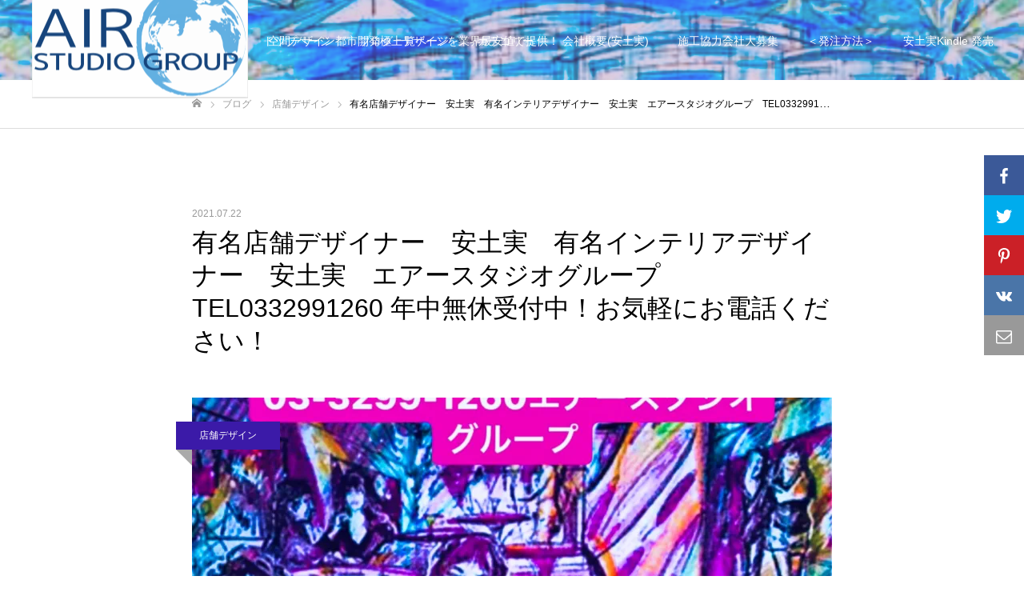

--- FILE ---
content_type: text/html; charset=UTF-8
request_url: https://air-studio1956.jp/2021/07/22/%E6%9C%89%E5%90%8D%E5%BA%97%E8%88%97%E3%83%87%E3%82%B6%E3%82%A4%E3%83%8A%E3%83%BC%E3%80%80%E5%AE%89%E5%9C%9F%E5%AE%9F%E3%80%80%E6%9C%89%E5%90%8D%E3%82%A4%E3%83%B3%E3%83%86%E3%83%AA%E3%82%A2%E3%83%87-2/
body_size: 38393
content:
<!DOCTYPE html>
<html class="pc" lang="ja">
<head prefix="og: http://ogp.me/ns# fb: http://ogp.me/ns/fb#">
<meta charset="UTF-8">
<!--[if IE]><meta http-equiv="X-UA-Compatible" content="IE=edge"><![endif]-->
<meta name="viewport" content="width=device-width">
<meta name="format-detection" content="telephone=no">
<title>有名店舗デザイナー　安土実　有名インテリアデザイナー　安土実　エアースタジオグループ　TEL0332991260 年中無休受付中！お気軽にお電話ください！ - エアースタジオグループ®東京03-3299-1260</title>
<meta name="description" content="エアースタジオグループ®&amp;#xfe0f;tel 03-3299-1260メール info@air-studio1956.jpＨＰ https://air-studio1956.jp/パース専門のHP...">
<link rel="pingback" href="https://air-studio1956.jp/xmlrpc.php">
<link rel="shortcut icon" href="https://i2.wp.com/air-studio1956.jp/wp-content/uploads/2019/03/e382a8e382a2e382b9e382bfe382b7e38299e382aae383ade382b3e38299-2-1.png?fit=540%2C290&#038;ssl=1">
<meta name='robots' content='index, follow, max-image-preview:large, max-snippet:-1, max-video-preview:-1' />
<meta property="og:type" content="article">
<meta property="og:url" content="https://air-studio1956.jp/2021/07/22/%E6%9C%89%E5%90%8D%E5%BA%97%E8%88%97%E3%83%87%E3%82%B6%E3%82%A4%E3%83%8A%E3%83%BC%E3%80%80%E5%AE%89%E5%9C%9F%E5%AE%9F%E3%80%80%E6%9C%89%E5%90%8D%E3%82%A4%E3%83%B3%E3%83%86%E3%83%AA%E3%82%A2%E3%83%87-2/">
<meta property="og:title" content="有名店舗デザイナー　安土実　有名インテリアデザイナー　安土実　エアースタジオグループ　TEL0332991260 年中無休受付中！お気軽にお電話ください！ - エアースタジオグループ®東京03-3299-1260">
<meta property="og:description" content="エアースタジオグループ®&amp;#xfe0f;tel 03-3299-1260メール info@air-studio1956.jpＨＰ https://air-studio1956.jp/パース専門のHP...">
<meta property="og:site_name" content="エアースタジオグループ®東京03-3299-1260">
<meta property="og:image" content="https://i2.wp.com/air-studio1956.jp/wp-content/uploads/2021/07/1F502A2F-F370-4988-B60B-E888E83E4CD5-scaled.jpeg?fit=2560%2C1870&amp;ssl=1">
<meta property="og:image:secure_url" content="https://i2.wp.com/air-studio1956.jp/wp-content/uploads/2021/07/1F502A2F-F370-4988-B60B-E888E83E4CD5-scaled.jpeg?fit=2560%2C1870&amp;ssl=1"> 
<meta property="og:image:width" content="2560"> 
<meta property="og:image:height" content="1870">
<meta property="fb:app_id" content="1406783636174053">
<meta name="twitter:card" content="summary">
<meta name="twitter:site" content="@miuyanai">
<meta name="twitter:creator" content="miuyanai">
<meta name="twitter:title" content="有名店舗デザイナー　安土実　有名インテリアデザイナー　安土実　エアースタジオグループ　TEL0332991260 年中無休受付中！お気軽にお電話ください！ - エアースタジオグループ®東京03-3299-1260">
<meta property="twitter:description" content="エアースタジオグループ®&amp;#xfe0f;tel 03-3299-1260メール info@air-studio1956.jpＨＰ https://air-studio1956.jp/パース専門のHP...">
<meta name="twitter:image:src" content="https://i2.wp.com/air-studio1956.jp/wp-content/uploads/2021/07/1F502A2F-F370-4988-B60B-E888E83E4CD5-scaled.jpeg?resize=520%2C520&amp;ssl=1">

	<!-- This site is optimized with the Yoast SEO plugin v20.3 - https://yoast.com/wordpress/plugins/seo/ -->
	<link rel="canonical" href="https://air-studio1956.jp/2021/07/22/有名店舗デザイナー　安土実　有名インテリアデ-2/" />
	<meta property="og:locale" content="ja_JP" />
	<meta property="og:type" content="article" />
	<meta property="og:title" content="有名店舗デザイナー　安土実　有名インテリアデザイナー　安土実　エアースタジオグループ　TEL0332991260 年中無休受付中！お気軽にお電話ください！ - エアースタジオグループ®東京03-3299-1260" />
	<meta property="og:description" content="Share on Facebook Tweet it Pin it Share it Email &#12456;&#12450;&#12540;&#12473;&#12479;&#12472;&#12458;&amp;#124 [&hellip;]" />
	<meta property="og:url" content="https://air-studio1956.jp/2021/07/22/有名店舗デザイナー　安土実　有名インテリアデ-2/" />
	<meta property="og:site_name" content="エアースタジオグループ®東京03-3299-1260" />
	<meta property="article:publisher" content="https://www.facebook.com/airstudiodesign" />
	<meta property="article:published_time" content="2021-07-22T11:00:58+00:00" />
	<meta property="article:modified_time" content="2021-07-22T11:00:59+00:00" />
	<meta property="og:image" content="https://i2.wp.com/air-studio1956.jp/wp-content/uploads/2021/07/1F502A2F-F370-4988-B60B-E888E83E4CD5-scaled.jpeg?fit=2560%2C1870&ssl=1" />
	<meta property="og:image:width" content="2560" />
	<meta property="og:image:height" content="1870" />
	<meta property="og:image:type" content="image/jpeg" />
	<meta name="author" content="airstudio" />
	<meta name="twitter:card" content="summary_large_image" />
	<meta name="twitter:creator" content="@minoru_azuchi" />
	<meta name="twitter:site" content="@minoru_azuchi" />
	<meta name="twitter:label1" content="執筆者" />
	<meta name="twitter:data1" content="airstudio" />
	<meta name="twitter:label2" content="推定読み取り時間" />
	<meta name="twitter:data2" content="2分" />
	<script type="application/ld+json" class="yoast-schema-graph">{"@context":"https://schema.org","@graph":[{"@type":"Article","@id":"https://air-studio1956.jp/2021/07/22/%e6%9c%89%e5%90%8d%e5%ba%97%e8%88%97%e3%83%87%e3%82%b6%e3%82%a4%e3%83%8a%e3%83%bc%e3%80%80%e5%ae%89%e5%9c%9f%e5%ae%9f%e3%80%80%e6%9c%89%e5%90%8d%e3%82%a4%e3%83%b3%e3%83%86%e3%83%aa%e3%82%a2%e3%83%87-2/#article","isPartOf":{"@id":"https://air-studio1956.jp/2021/07/22/%e6%9c%89%e5%90%8d%e5%ba%97%e8%88%97%e3%83%87%e3%82%b6%e3%82%a4%e3%83%8a%e3%83%bc%e3%80%80%e5%ae%89%e5%9c%9f%e5%ae%9f%e3%80%80%e6%9c%89%e5%90%8d%e3%82%a4%e3%83%b3%e3%83%86%e3%83%aa%e3%82%a2%e3%83%87-2/"},"author":{"name":"airstudio","@id":"https://air-studio1956.jp/#/schema/person/3e73ba27d10829a4f6c760fb9a1afb5a"},"headline":"有名店舗デザイナー　安土実　有名インテリアデザイナー　安土実　エアースタジオグループ　TEL0332991260 年中無休受付中！お気軽にお電話ください！","datePublished":"2021-07-22T11:00:58+00:00","dateModified":"2021-07-22T11:00:59+00:00","mainEntityOfPage":{"@id":"https://air-studio1956.jp/2021/07/22/%e6%9c%89%e5%90%8d%e5%ba%97%e8%88%97%e3%83%87%e3%82%b6%e3%82%a4%e3%83%8a%e3%83%bc%e3%80%80%e5%ae%89%e5%9c%9f%e5%ae%9f%e3%80%80%e6%9c%89%e5%90%8d%e3%82%a4%e3%83%b3%e3%83%86%e3%83%aa%e3%82%a2%e3%83%87-2/"},"wordCount":483,"publisher":{"@id":"https://air-studio1956.jp/#organization"},"image":{"@id":"https://air-studio1956.jp/2021/07/22/%e6%9c%89%e5%90%8d%e5%ba%97%e8%88%97%e3%83%87%e3%82%b6%e3%82%a4%e3%83%8a%e3%83%bc%e3%80%80%e5%ae%89%e5%9c%9f%e5%ae%9f%e3%80%80%e6%9c%89%e5%90%8d%e3%82%a4%e3%83%b3%e3%83%86%e3%83%aa%e3%82%a2%e3%83%87-2/#primaryimage"},"thumbnailUrl":"https://i2.wp.com/air-studio1956.jp/wp-content/uploads/2021/07/1F502A2F-F370-4988-B60B-E888E83E4CD5-scaled.jpeg?fit=2560%2C1870&ssl=1","articleSection":["店舗デザイン"],"inLanguage":"ja"},{"@type":"WebPage","@id":"https://air-studio1956.jp/2021/07/22/%e6%9c%89%e5%90%8d%e5%ba%97%e8%88%97%e3%83%87%e3%82%b6%e3%82%a4%e3%83%8a%e3%83%bc%e3%80%80%e5%ae%89%e5%9c%9f%e5%ae%9f%e3%80%80%e6%9c%89%e5%90%8d%e3%82%a4%e3%83%b3%e3%83%86%e3%83%aa%e3%82%a2%e3%83%87-2/","url":"https://air-studio1956.jp/2021/07/22/%e6%9c%89%e5%90%8d%e5%ba%97%e8%88%97%e3%83%87%e3%82%b6%e3%82%a4%e3%83%8a%e3%83%bc%e3%80%80%e5%ae%89%e5%9c%9f%e5%ae%9f%e3%80%80%e6%9c%89%e5%90%8d%e3%82%a4%e3%83%b3%e3%83%86%e3%83%aa%e3%82%a2%e3%83%87-2/","name":"有名店舗デザイナー　安土実　有名インテリアデザイナー　安土実　エアースタジオグループ　TEL0332991260 年中無休受付中！お気軽にお電話ください！ - エアースタジオグループ®東京03-3299-1260","isPartOf":{"@id":"https://air-studio1956.jp/#website"},"primaryImageOfPage":{"@id":"https://air-studio1956.jp/2021/07/22/%e6%9c%89%e5%90%8d%e5%ba%97%e8%88%97%e3%83%87%e3%82%b6%e3%82%a4%e3%83%8a%e3%83%bc%e3%80%80%e5%ae%89%e5%9c%9f%e5%ae%9f%e3%80%80%e6%9c%89%e5%90%8d%e3%82%a4%e3%83%b3%e3%83%86%e3%83%aa%e3%82%a2%e3%83%87-2/#primaryimage"},"image":{"@id":"https://air-studio1956.jp/2021/07/22/%e6%9c%89%e5%90%8d%e5%ba%97%e8%88%97%e3%83%87%e3%82%b6%e3%82%a4%e3%83%8a%e3%83%bc%e3%80%80%e5%ae%89%e5%9c%9f%e5%ae%9f%e3%80%80%e6%9c%89%e5%90%8d%e3%82%a4%e3%83%b3%e3%83%86%e3%83%aa%e3%82%a2%e3%83%87-2/#primaryimage"},"thumbnailUrl":"https://i2.wp.com/air-studio1956.jp/wp-content/uploads/2021/07/1F502A2F-F370-4988-B60B-E888E83E4CD5-scaled.jpeg?fit=2560%2C1870&ssl=1","datePublished":"2021-07-22T11:00:58+00:00","dateModified":"2021-07-22T11:00:59+00:00","breadcrumb":{"@id":"https://air-studio1956.jp/2021/07/22/%e6%9c%89%e5%90%8d%e5%ba%97%e8%88%97%e3%83%87%e3%82%b6%e3%82%a4%e3%83%8a%e3%83%bc%e3%80%80%e5%ae%89%e5%9c%9f%e5%ae%9f%e3%80%80%e6%9c%89%e5%90%8d%e3%82%a4%e3%83%b3%e3%83%86%e3%83%aa%e3%82%a2%e3%83%87-2/#breadcrumb"},"inLanguage":"ja","potentialAction":[{"@type":"ReadAction","target":["https://air-studio1956.jp/2021/07/22/%e6%9c%89%e5%90%8d%e5%ba%97%e8%88%97%e3%83%87%e3%82%b6%e3%82%a4%e3%83%8a%e3%83%bc%e3%80%80%e5%ae%89%e5%9c%9f%e5%ae%9f%e3%80%80%e6%9c%89%e5%90%8d%e3%82%a4%e3%83%b3%e3%83%86%e3%83%aa%e3%82%a2%e3%83%87-2/"]}]},{"@type":"ImageObject","inLanguage":"ja","@id":"https://air-studio1956.jp/2021/07/22/%e6%9c%89%e5%90%8d%e5%ba%97%e8%88%97%e3%83%87%e3%82%b6%e3%82%a4%e3%83%8a%e3%83%bc%e3%80%80%e5%ae%89%e5%9c%9f%e5%ae%9f%e3%80%80%e6%9c%89%e5%90%8d%e3%82%a4%e3%83%b3%e3%83%86%e3%83%aa%e3%82%a2%e3%83%87-2/#primaryimage","url":"https://i2.wp.com/air-studio1956.jp/wp-content/uploads/2021/07/1F502A2F-F370-4988-B60B-E888E83E4CD5-scaled.jpeg?fit=2560%2C1870&ssl=1","contentUrl":"https://i2.wp.com/air-studio1956.jp/wp-content/uploads/2021/07/1F502A2F-F370-4988-B60B-E888E83E4CD5-scaled.jpeg?fit=2560%2C1870&ssl=1","width":2560,"height":1870},{"@type":"BreadcrumbList","@id":"https://air-studio1956.jp/2021/07/22/%e6%9c%89%e5%90%8d%e5%ba%97%e8%88%97%e3%83%87%e3%82%b6%e3%82%a4%e3%83%8a%e3%83%bc%e3%80%80%e5%ae%89%e5%9c%9f%e5%ae%9f%e3%80%80%e6%9c%89%e5%90%8d%e3%82%a4%e3%83%b3%e3%83%86%e3%83%aa%e3%82%a2%e3%83%87-2/#breadcrumb","itemListElement":[{"@type":"ListItem","position":1,"name":"ホーム","item":"https://air-studio1956.jp/"},{"@type":"ListItem","position":2,"name":"ブログ一覧ページ","item":"https://air-studio1956.jp/%e3%83%96%e3%83%ad%e3%82%b0%e4%b8%80%e8%a6%a7%e3%83%9a%e3%83%bc%e3%82%b8/"},{"@type":"ListItem","position":3,"name":"有名店舗デザイナー　安土実　有名インテリアデザイナー　安土実　エアースタジオグループ　TEL0332991260 年中無休受付中！お気軽にお電話ください！"}]},{"@type":"WebSite","@id":"https://air-studio1956.jp/#website","url":"https://air-studio1956.jp/","name":"エアースタジオグループ®東京03-3299-1260","description":"空間デザイン都市開発極上デザインを業界最安値で提供！","publisher":{"@id":"https://air-studio1956.jp/#organization"},"potentialAction":[{"@type":"SearchAction","target":{"@type":"EntryPoint","urlTemplate":"https://air-studio1956.jp/?s={search_term_string}"},"query-input":"required name=search_term_string"}],"inLanguage":"ja"},{"@type":"Organization","@id":"https://air-studio1956.jp/#organization","name":"エアースタジオグループ®東京03-3299-1260","url":"https://air-studio1956.jp/","logo":{"@type":"ImageObject","inLanguage":"ja","@id":"https://air-studio1956.jp/#/schema/logo/image/","url":"https://i0.wp.com/air-studio1956.jp/wp-content/uploads/2019/03/cropped-e382a8e382a2e382b9e382bfe382b7e38299e382aae383ade382b3e38299.png?fit=512%2C512&ssl=1","contentUrl":"https://i0.wp.com/air-studio1956.jp/wp-content/uploads/2019/03/cropped-e382a8e382a2e382b9e382bfe382b7e38299e382aae383ade382b3e38299.png?fit=512%2C512&ssl=1","width":512,"height":512,"caption":"エアースタジオグループ®東京03-3299-1260"},"image":{"@id":"https://air-studio1956.jp/#/schema/logo/image/"},"sameAs":["https://www.facebook.com/airstudiodesign","https://twitter.com/minoru_azuchi"]},{"@type":"Person","@id":"https://air-studio1956.jp/#/schema/person/3e73ba27d10829a4f6c760fb9a1afb5a","name":"airstudio","image":{"@type":"ImageObject","inLanguage":"ja","@id":"https://air-studio1956.jp/#/schema/person/image/","url":"https://secure.gravatar.com/avatar/71b0c9a8430a983a6937662e7c7f521cfa08056146c9f9a566c166c39aa28c42?s=96&d=mm&r=g","contentUrl":"https://secure.gravatar.com/avatar/71b0c9a8430a983a6937662e7c7f521cfa08056146c9f9a566c166c39aa28c42?s=96&d=mm&r=g","caption":"airstudio"},"url":"https://air-studio1956.jp/author/airstudio/"}]}</script>
	<!-- / Yoast SEO plugin. -->


<link rel='dns-prefetch' href='//webfonts.xserver.jp' />
<link rel='dns-prefetch' href='//i0.wp.com' />
<link rel='dns-prefetch' href='//i1.wp.com' />
<link rel='dns-prefetch' href='//i2.wp.com' />
<link rel='dns-prefetch' href='//c0.wp.com' />
<link rel="alternate" type="application/rss+xml" title="エアースタジオグループ®東京03-3299-1260 &raquo; フィード" href="https://air-studio1956.jp/feed/" />
<link rel="alternate" type="application/rss+xml" title="エアースタジオグループ®東京03-3299-1260 &raquo; コメントフィード" href="https://air-studio1956.jp/comments/feed/" />
<link rel="alternate" title="oEmbed (JSON)" type="application/json+oembed" href="https://air-studio1956.jp/wp-json/oembed/1.0/embed?url=https%3A%2F%2Fair-studio1956.jp%2F2021%2F07%2F22%2F%25e6%259c%2589%25e5%2590%258d%25e5%25ba%2597%25e8%2588%2597%25e3%2583%2587%25e3%2582%25b6%25e3%2582%25a4%25e3%2583%258a%25e3%2583%25bc%25e3%2580%2580%25e5%25ae%2589%25e5%259c%259f%25e5%25ae%259f%25e3%2580%2580%25e6%259c%2589%25e5%2590%258d%25e3%2582%25a4%25e3%2583%25b3%25e3%2583%2586%25e3%2583%25aa%25e3%2582%25a2%25e3%2583%2587-2%2F" />
<link rel="alternate" title="oEmbed (XML)" type="text/xml+oembed" href="https://air-studio1956.jp/wp-json/oembed/1.0/embed?url=https%3A%2F%2Fair-studio1956.jp%2F2021%2F07%2F22%2F%25e6%259c%2589%25e5%2590%258d%25e5%25ba%2597%25e8%2588%2597%25e3%2583%2587%25e3%2582%25b6%25e3%2582%25a4%25e3%2583%258a%25e3%2583%25bc%25e3%2580%2580%25e5%25ae%2589%25e5%259c%259f%25e5%25ae%259f%25e3%2580%2580%25e6%259c%2589%25e5%2590%258d%25e3%2582%25a4%25e3%2583%25b3%25e3%2583%2586%25e3%2583%25aa%25e3%2582%25a2%25e3%2583%2587-2%2F&#038;format=xml" />
		<!-- This site uses the Google Analytics by MonsterInsights plugin v8.13.1 - Using Analytics tracking - https://www.monsterinsights.com/ -->
							<script src="//www.googletagmanager.com/gtag/js?id=G-4GVJGZBD5J"  data-cfasync="false" data-wpfc-render="false" type="text/javascript" async></script>
			<script data-cfasync="false" data-wpfc-render="false" type="text/javascript">
				var mi_version = '8.13.1';
				var mi_track_user = true;
				var mi_no_track_reason = '';
				
								var disableStrs = [
										'ga-disable-G-4GVJGZBD5J',
															'ga-disable-UA-138978638-1',
									];

				/* Function to detect opted out users */
				function __gtagTrackerIsOptedOut() {
					for (var index = 0; index < disableStrs.length; index++) {
						if (document.cookie.indexOf(disableStrs[index] + '=true') > -1) {
							return true;
						}
					}

					return false;
				}

				/* Disable tracking if the opt-out cookie exists. */
				if (__gtagTrackerIsOptedOut()) {
					for (var index = 0; index < disableStrs.length; index++) {
						window[disableStrs[index]] = true;
					}
				}

				/* Opt-out function */
				function __gtagTrackerOptout() {
					for (var index = 0; index < disableStrs.length; index++) {
						document.cookie = disableStrs[index] + '=true; expires=Thu, 31 Dec 2099 23:59:59 UTC; path=/';
						window[disableStrs[index]] = true;
					}
				}

				if ('undefined' === typeof gaOptout) {
					function gaOptout() {
						__gtagTrackerOptout();
					}
				}
								window.dataLayer = window.dataLayer || [];

				window.MonsterInsightsDualTracker = {
					helpers: {},
					trackers: {},
				};
				if (mi_track_user) {
					function __gtagDataLayer() {
						dataLayer.push(arguments);
					}

					function __gtagTracker(type, name, parameters) {
						if (!parameters) {
							parameters = {};
						}

						if (parameters.send_to) {
							__gtagDataLayer.apply(null, arguments);
							return;
						}

						if (type === 'event') {
														parameters.send_to = monsterinsights_frontend.v4_id;
							var hookName = name;
							if (typeof parameters['event_category'] !== 'undefined') {
								hookName = parameters['event_category'] + ':' + name;
							}

							if (typeof MonsterInsightsDualTracker.trackers[hookName] !== 'undefined') {
								MonsterInsightsDualTracker.trackers[hookName](parameters);
							} else {
								__gtagDataLayer('event', name, parameters);
							}
							
														parameters.send_to = monsterinsights_frontend.ua;
							__gtagDataLayer(type, name, parameters);
													} else {
							__gtagDataLayer.apply(null, arguments);
						}
					}

					__gtagTracker('js', new Date());
					__gtagTracker('set', {
						'developer_id.dZGIzZG': true,
											});
										__gtagTracker('config', 'G-4GVJGZBD5J', {"forceSSL":"true","link_attribution":"true"} );
															__gtagTracker('config', 'UA-138978638-1', {"forceSSL":"true","link_attribution":"true"} );
										window.gtag = __gtagTracker;										(function () {
						/* https://developers.google.com/analytics/devguides/collection/analyticsjs/ */
						/* ga and __gaTracker compatibility shim. */
						var noopfn = function () {
							return null;
						};
						var newtracker = function () {
							return new Tracker();
						};
						var Tracker = function () {
							return null;
						};
						var p = Tracker.prototype;
						p.get = noopfn;
						p.set = noopfn;
						p.send = function () {
							var args = Array.prototype.slice.call(arguments);
							args.unshift('send');
							__gaTracker.apply(null, args);
						};
						var __gaTracker = function () {
							var len = arguments.length;
							if (len === 0) {
								return;
							}
							var f = arguments[len - 1];
							if (typeof f !== 'object' || f === null || typeof f.hitCallback !== 'function') {
								if ('send' === arguments[0]) {
									var hitConverted, hitObject = false, action;
									if ('event' === arguments[1]) {
										if ('undefined' !== typeof arguments[3]) {
											hitObject = {
												'eventAction': arguments[3],
												'eventCategory': arguments[2],
												'eventLabel': arguments[4],
												'value': arguments[5] ? arguments[5] : 1,
											}
										}
									}
									if ('pageview' === arguments[1]) {
										if ('undefined' !== typeof arguments[2]) {
											hitObject = {
												'eventAction': 'page_view',
												'page_path': arguments[2],
											}
										}
									}
									if (typeof arguments[2] === 'object') {
										hitObject = arguments[2];
									}
									if (typeof arguments[5] === 'object') {
										Object.assign(hitObject, arguments[5]);
									}
									if ('undefined' !== typeof arguments[1].hitType) {
										hitObject = arguments[1];
										if ('pageview' === hitObject.hitType) {
											hitObject.eventAction = 'page_view';
										}
									}
									if (hitObject) {
										action = 'timing' === arguments[1].hitType ? 'timing_complete' : hitObject.eventAction;
										hitConverted = mapArgs(hitObject);
										__gtagTracker('event', action, hitConverted);
									}
								}
								return;
							}

							function mapArgs(args) {
								var arg, hit = {};
								var gaMap = {
									'eventCategory': 'event_category',
									'eventAction': 'event_action',
									'eventLabel': 'event_label',
									'eventValue': 'event_value',
									'nonInteraction': 'non_interaction',
									'timingCategory': 'event_category',
									'timingVar': 'name',
									'timingValue': 'value',
									'timingLabel': 'event_label',
									'page': 'page_path',
									'location': 'page_location',
									'title': 'page_title',
								};
								for (arg in args) {
																		if (!(!args.hasOwnProperty(arg) || !gaMap.hasOwnProperty(arg))) {
										hit[gaMap[arg]] = args[arg];
									} else {
										hit[arg] = args[arg];
									}
								}
								return hit;
							}

							try {
								f.hitCallback();
							} catch (ex) {
							}
						};
						__gaTracker.create = newtracker;
						__gaTracker.getByName = newtracker;
						__gaTracker.getAll = function () {
							return [];
						};
						__gaTracker.remove = noopfn;
						__gaTracker.loaded = true;
						window['__gaTracker'] = __gaTracker;
					})();
									} else {
										console.log("");
					(function () {
						function __gtagTracker() {
							return null;
						}

						window['__gtagTracker'] = __gtagTracker;
						window['gtag'] = __gtagTracker;
					})();
									}
			</script>
				<!-- / Google Analytics by MonsterInsights -->
		<style id='wp-img-auto-sizes-contain-inline-css' type='text/css'>
img:is([sizes=auto i],[sizes^="auto," i]){contain-intrinsic-size:3000px 1500px}
/*# sourceURL=wp-img-auto-sizes-contain-inline-css */
</style>
<link rel='stylesheet' id='style-css' href='https://air-studio1956.jp/wp-content/themes/fake_tcd074/style.css?ver=1.6.1' type='text/css' media='all' />
<style id='wp-emoji-styles-inline-css' type='text/css'>

	img.wp-smiley, img.emoji {
		display: inline !important;
		border: none !important;
		box-shadow: none !important;
		height: 1em !important;
		width: 1em !important;
		margin: 0 0.07em !important;
		vertical-align: -0.1em !important;
		background: none !important;
		padding: 0 !important;
	}
/*# sourceURL=wp-emoji-styles-inline-css */
</style>
<style id='wp-block-library-inline-css' type='text/css'>
:root{--wp-block-synced-color:#7a00df;--wp-block-synced-color--rgb:122,0,223;--wp-bound-block-color:var(--wp-block-synced-color);--wp-editor-canvas-background:#ddd;--wp-admin-theme-color:#007cba;--wp-admin-theme-color--rgb:0,124,186;--wp-admin-theme-color-darker-10:#006ba1;--wp-admin-theme-color-darker-10--rgb:0,107,160.5;--wp-admin-theme-color-darker-20:#005a87;--wp-admin-theme-color-darker-20--rgb:0,90,135;--wp-admin-border-width-focus:2px}@media (min-resolution:192dpi){:root{--wp-admin-border-width-focus:1.5px}}.wp-element-button{cursor:pointer}:root .has-very-light-gray-background-color{background-color:#eee}:root .has-very-dark-gray-background-color{background-color:#313131}:root .has-very-light-gray-color{color:#eee}:root .has-very-dark-gray-color{color:#313131}:root .has-vivid-green-cyan-to-vivid-cyan-blue-gradient-background{background:linear-gradient(135deg,#00d084,#0693e3)}:root .has-purple-crush-gradient-background{background:linear-gradient(135deg,#34e2e4,#4721fb 50%,#ab1dfe)}:root .has-hazy-dawn-gradient-background{background:linear-gradient(135deg,#faaca8,#dad0ec)}:root .has-subdued-olive-gradient-background{background:linear-gradient(135deg,#fafae1,#67a671)}:root .has-atomic-cream-gradient-background{background:linear-gradient(135deg,#fdd79a,#004a59)}:root .has-nightshade-gradient-background{background:linear-gradient(135deg,#330968,#31cdcf)}:root .has-midnight-gradient-background{background:linear-gradient(135deg,#020381,#2874fc)}:root{--wp--preset--font-size--normal:16px;--wp--preset--font-size--huge:42px}.has-regular-font-size{font-size:1em}.has-larger-font-size{font-size:2.625em}.has-normal-font-size{font-size:var(--wp--preset--font-size--normal)}.has-huge-font-size{font-size:var(--wp--preset--font-size--huge)}.has-text-align-center{text-align:center}.has-text-align-left{text-align:left}.has-text-align-right{text-align:right}.has-fit-text{white-space:nowrap!important}#end-resizable-editor-section{display:none}.aligncenter{clear:both}.items-justified-left{justify-content:flex-start}.items-justified-center{justify-content:center}.items-justified-right{justify-content:flex-end}.items-justified-space-between{justify-content:space-between}.screen-reader-text{border:0;clip-path:inset(50%);height:1px;margin:-1px;overflow:hidden;padding:0;position:absolute;width:1px;word-wrap:normal!important}.screen-reader-text:focus{background-color:#ddd;clip-path:none;color:#444;display:block;font-size:1em;height:auto;left:5px;line-height:normal;padding:15px 23px 14px;text-decoration:none;top:5px;width:auto;z-index:100000}html :where(.has-border-color){border-style:solid}html :where([style*=border-top-color]){border-top-style:solid}html :where([style*=border-right-color]){border-right-style:solid}html :where([style*=border-bottom-color]){border-bottom-style:solid}html :where([style*=border-left-color]){border-left-style:solid}html :where([style*=border-width]){border-style:solid}html :where([style*=border-top-width]){border-top-style:solid}html :where([style*=border-right-width]){border-right-style:solid}html :where([style*=border-bottom-width]){border-bottom-style:solid}html :where([style*=border-left-width]){border-left-style:solid}html :where(img[class*=wp-image-]){height:auto;max-width:100%}:where(figure){margin:0 0 1em}html :where(.is-position-sticky){--wp-admin--admin-bar--position-offset:var(--wp-admin--admin-bar--height,0px)}@media screen and (max-width:600px){html :where(.is-position-sticky){--wp-admin--admin-bar--position-offset:0px}}
.has-text-align-justify{text-align:justify;}

/*# sourceURL=wp-block-library-inline-css */
</style><style id='wp-block-button-inline-css' type='text/css'>
.wp-block-button__link{align-content:center;box-sizing:border-box;cursor:pointer;display:inline-block;height:100%;text-align:center;word-break:break-word}.wp-block-button__link.aligncenter{text-align:center}.wp-block-button__link.alignright{text-align:right}:where(.wp-block-button__link){border-radius:9999px;box-shadow:none;padding:calc(.667em + 2px) calc(1.333em + 2px);text-decoration:none}.wp-block-button[style*=text-decoration] .wp-block-button__link{text-decoration:inherit}.wp-block-buttons>.wp-block-button.has-custom-width{max-width:none}.wp-block-buttons>.wp-block-button.has-custom-width .wp-block-button__link{width:100%}.wp-block-buttons>.wp-block-button.has-custom-font-size .wp-block-button__link{font-size:inherit}.wp-block-buttons>.wp-block-button.wp-block-button__width-25{width:calc(25% - var(--wp--style--block-gap, .5em)*.75)}.wp-block-buttons>.wp-block-button.wp-block-button__width-50{width:calc(50% - var(--wp--style--block-gap, .5em)*.5)}.wp-block-buttons>.wp-block-button.wp-block-button__width-75{width:calc(75% - var(--wp--style--block-gap, .5em)*.25)}.wp-block-buttons>.wp-block-button.wp-block-button__width-100{flex-basis:100%;width:100%}.wp-block-buttons.is-vertical>.wp-block-button.wp-block-button__width-25{width:25%}.wp-block-buttons.is-vertical>.wp-block-button.wp-block-button__width-50{width:50%}.wp-block-buttons.is-vertical>.wp-block-button.wp-block-button__width-75{width:75%}.wp-block-button.is-style-squared,.wp-block-button__link.wp-block-button.is-style-squared{border-radius:0}.wp-block-button.no-border-radius,.wp-block-button__link.no-border-radius{border-radius:0!important}:root :where(.wp-block-button .wp-block-button__link.is-style-outline),:root :where(.wp-block-button.is-style-outline>.wp-block-button__link){border:2px solid;padding:.667em 1.333em}:root :where(.wp-block-button .wp-block-button__link.is-style-outline:not(.has-text-color)),:root :where(.wp-block-button.is-style-outline>.wp-block-button__link:not(.has-text-color)){color:currentColor}:root :where(.wp-block-button .wp-block-button__link.is-style-outline:not(.has-background)),:root :where(.wp-block-button.is-style-outline>.wp-block-button__link:not(.has-background)){background-color:initial;background-image:none}
/*# sourceURL=https://c0.wp.com/c/6.9/wp-includes/blocks/button/style.min.css */
</style>
<style id='wp-block-image-inline-css' type='text/css'>
.wp-block-image>a,.wp-block-image>figure>a{display:inline-block}.wp-block-image img{box-sizing:border-box;height:auto;max-width:100%;vertical-align:bottom}@media not (prefers-reduced-motion){.wp-block-image img.hide{visibility:hidden}.wp-block-image img.show{animation:show-content-image .4s}}.wp-block-image[style*=border-radius] img,.wp-block-image[style*=border-radius]>a{border-radius:inherit}.wp-block-image.has-custom-border img{box-sizing:border-box}.wp-block-image.aligncenter{text-align:center}.wp-block-image.alignfull>a,.wp-block-image.alignwide>a{width:100%}.wp-block-image.alignfull img,.wp-block-image.alignwide img{height:auto;width:100%}.wp-block-image .aligncenter,.wp-block-image .alignleft,.wp-block-image .alignright,.wp-block-image.aligncenter,.wp-block-image.alignleft,.wp-block-image.alignright{display:table}.wp-block-image .aligncenter>figcaption,.wp-block-image .alignleft>figcaption,.wp-block-image .alignright>figcaption,.wp-block-image.aligncenter>figcaption,.wp-block-image.alignleft>figcaption,.wp-block-image.alignright>figcaption{caption-side:bottom;display:table-caption}.wp-block-image .alignleft{float:left;margin:.5em 1em .5em 0}.wp-block-image .alignright{float:right;margin:.5em 0 .5em 1em}.wp-block-image .aligncenter{margin-left:auto;margin-right:auto}.wp-block-image :where(figcaption){margin-bottom:1em;margin-top:.5em}.wp-block-image.is-style-circle-mask img{border-radius:9999px}@supports ((-webkit-mask-image:none) or (mask-image:none)) or (-webkit-mask-image:none){.wp-block-image.is-style-circle-mask img{border-radius:0;-webkit-mask-image:url('data:image/svg+xml;utf8,<svg viewBox="0 0 100 100" xmlns="http://www.w3.org/2000/svg"><circle cx="50" cy="50" r="50"/></svg>');mask-image:url('data:image/svg+xml;utf8,<svg viewBox="0 0 100 100" xmlns="http://www.w3.org/2000/svg"><circle cx="50" cy="50" r="50"/></svg>');mask-mode:alpha;-webkit-mask-position:center;mask-position:center;-webkit-mask-repeat:no-repeat;mask-repeat:no-repeat;-webkit-mask-size:contain;mask-size:contain}}:root :where(.wp-block-image.is-style-rounded img,.wp-block-image .is-style-rounded img){border-radius:9999px}.wp-block-image figure{margin:0}.wp-lightbox-container{display:flex;flex-direction:column;position:relative}.wp-lightbox-container img{cursor:zoom-in}.wp-lightbox-container img:hover+button{opacity:1}.wp-lightbox-container button{align-items:center;backdrop-filter:blur(16px) saturate(180%);background-color:#5a5a5a40;border:none;border-radius:4px;cursor:zoom-in;display:flex;height:20px;justify-content:center;opacity:0;padding:0;position:absolute;right:16px;text-align:center;top:16px;width:20px;z-index:100}@media not (prefers-reduced-motion){.wp-lightbox-container button{transition:opacity .2s ease}}.wp-lightbox-container button:focus-visible{outline:3px auto #5a5a5a40;outline:3px auto -webkit-focus-ring-color;outline-offset:3px}.wp-lightbox-container button:hover{cursor:pointer;opacity:1}.wp-lightbox-container button:focus{opacity:1}.wp-lightbox-container button:focus,.wp-lightbox-container button:hover,.wp-lightbox-container button:not(:hover):not(:active):not(.has-background){background-color:#5a5a5a40;border:none}.wp-lightbox-overlay{box-sizing:border-box;cursor:zoom-out;height:100vh;left:0;overflow:hidden;position:fixed;top:0;visibility:hidden;width:100%;z-index:100000}.wp-lightbox-overlay .close-button{align-items:center;cursor:pointer;display:flex;justify-content:center;min-height:40px;min-width:40px;padding:0;position:absolute;right:calc(env(safe-area-inset-right) + 16px);top:calc(env(safe-area-inset-top) + 16px);z-index:5000000}.wp-lightbox-overlay .close-button:focus,.wp-lightbox-overlay .close-button:hover,.wp-lightbox-overlay .close-button:not(:hover):not(:active):not(.has-background){background:none;border:none}.wp-lightbox-overlay .lightbox-image-container{height:var(--wp--lightbox-container-height);left:50%;overflow:hidden;position:absolute;top:50%;transform:translate(-50%,-50%);transform-origin:top left;width:var(--wp--lightbox-container-width);z-index:9999999999}.wp-lightbox-overlay .wp-block-image{align-items:center;box-sizing:border-box;display:flex;height:100%;justify-content:center;margin:0;position:relative;transform-origin:0 0;width:100%;z-index:3000000}.wp-lightbox-overlay .wp-block-image img{height:var(--wp--lightbox-image-height);min-height:var(--wp--lightbox-image-height);min-width:var(--wp--lightbox-image-width);width:var(--wp--lightbox-image-width)}.wp-lightbox-overlay .wp-block-image figcaption{display:none}.wp-lightbox-overlay button{background:none;border:none}.wp-lightbox-overlay .scrim{background-color:#fff;height:100%;opacity:.9;position:absolute;width:100%;z-index:2000000}.wp-lightbox-overlay.active{visibility:visible}@media not (prefers-reduced-motion){.wp-lightbox-overlay.active{animation:turn-on-visibility .25s both}.wp-lightbox-overlay.active img{animation:turn-on-visibility .35s both}.wp-lightbox-overlay.show-closing-animation:not(.active){animation:turn-off-visibility .35s both}.wp-lightbox-overlay.show-closing-animation:not(.active) img{animation:turn-off-visibility .25s both}.wp-lightbox-overlay.zoom.active{animation:none;opacity:1;visibility:visible}.wp-lightbox-overlay.zoom.active .lightbox-image-container{animation:lightbox-zoom-in .4s}.wp-lightbox-overlay.zoom.active .lightbox-image-container img{animation:none}.wp-lightbox-overlay.zoom.active .scrim{animation:turn-on-visibility .4s forwards}.wp-lightbox-overlay.zoom.show-closing-animation:not(.active){animation:none}.wp-lightbox-overlay.zoom.show-closing-animation:not(.active) .lightbox-image-container{animation:lightbox-zoom-out .4s}.wp-lightbox-overlay.zoom.show-closing-animation:not(.active) .lightbox-image-container img{animation:none}.wp-lightbox-overlay.zoom.show-closing-animation:not(.active) .scrim{animation:turn-off-visibility .4s forwards}}@keyframes show-content-image{0%{visibility:hidden}99%{visibility:hidden}to{visibility:visible}}@keyframes turn-on-visibility{0%{opacity:0}to{opacity:1}}@keyframes turn-off-visibility{0%{opacity:1;visibility:visible}99%{opacity:0;visibility:visible}to{opacity:0;visibility:hidden}}@keyframes lightbox-zoom-in{0%{transform:translate(calc((-100vw + var(--wp--lightbox-scrollbar-width))/2 + var(--wp--lightbox-initial-left-position)),calc(-50vh + var(--wp--lightbox-initial-top-position))) scale(var(--wp--lightbox-scale))}to{transform:translate(-50%,-50%) scale(1)}}@keyframes lightbox-zoom-out{0%{transform:translate(-50%,-50%) scale(1);visibility:visible}99%{visibility:visible}to{transform:translate(calc((-100vw + var(--wp--lightbox-scrollbar-width))/2 + var(--wp--lightbox-initial-left-position)),calc(-50vh + var(--wp--lightbox-initial-top-position))) scale(var(--wp--lightbox-scale));visibility:hidden}}
/*# sourceURL=https://c0.wp.com/c/6.9/wp-includes/blocks/image/style.min.css */
</style>
<style id='wp-block-embed-inline-css' type='text/css'>
.wp-block-embed.alignleft,.wp-block-embed.alignright,.wp-block[data-align=left]>[data-type="core/embed"],.wp-block[data-align=right]>[data-type="core/embed"]{max-width:360px;width:100%}.wp-block-embed.alignleft .wp-block-embed__wrapper,.wp-block-embed.alignright .wp-block-embed__wrapper,.wp-block[data-align=left]>[data-type="core/embed"] .wp-block-embed__wrapper,.wp-block[data-align=right]>[data-type="core/embed"] .wp-block-embed__wrapper{min-width:280px}.wp-block-cover .wp-block-embed{min-height:240px;min-width:320px}.wp-block-embed{overflow-wrap:break-word}.wp-block-embed :where(figcaption){margin-bottom:1em;margin-top:.5em}.wp-block-embed iframe{max-width:100%}.wp-block-embed__wrapper{position:relative}.wp-embed-responsive .wp-has-aspect-ratio .wp-block-embed__wrapper:before{content:"";display:block;padding-top:50%}.wp-embed-responsive .wp-has-aspect-ratio iframe{bottom:0;height:100%;left:0;position:absolute;right:0;top:0;width:100%}.wp-embed-responsive .wp-embed-aspect-21-9 .wp-block-embed__wrapper:before{padding-top:42.85%}.wp-embed-responsive .wp-embed-aspect-18-9 .wp-block-embed__wrapper:before{padding-top:50%}.wp-embed-responsive .wp-embed-aspect-16-9 .wp-block-embed__wrapper:before{padding-top:56.25%}.wp-embed-responsive .wp-embed-aspect-4-3 .wp-block-embed__wrapper:before{padding-top:75%}.wp-embed-responsive .wp-embed-aspect-1-1 .wp-block-embed__wrapper:before{padding-top:100%}.wp-embed-responsive .wp-embed-aspect-9-16 .wp-block-embed__wrapper:before{padding-top:177.77%}.wp-embed-responsive .wp-embed-aspect-1-2 .wp-block-embed__wrapper:before{padding-top:200%}
/*# sourceURL=https://c0.wp.com/c/6.9/wp-includes/blocks/embed/style.min.css */
</style>
<style id='global-styles-inline-css' type='text/css'>
:root{--wp--preset--aspect-ratio--square: 1;--wp--preset--aspect-ratio--4-3: 4/3;--wp--preset--aspect-ratio--3-4: 3/4;--wp--preset--aspect-ratio--3-2: 3/2;--wp--preset--aspect-ratio--2-3: 2/3;--wp--preset--aspect-ratio--16-9: 16/9;--wp--preset--aspect-ratio--9-16: 9/16;--wp--preset--color--black: #000000;--wp--preset--color--cyan-bluish-gray: #abb8c3;--wp--preset--color--white: #ffffff;--wp--preset--color--pale-pink: #f78da7;--wp--preset--color--vivid-red: #cf2e2e;--wp--preset--color--luminous-vivid-orange: #ff6900;--wp--preset--color--luminous-vivid-amber: #fcb900;--wp--preset--color--light-green-cyan: #7bdcb5;--wp--preset--color--vivid-green-cyan: #00d084;--wp--preset--color--pale-cyan-blue: #8ed1fc;--wp--preset--color--vivid-cyan-blue: #0693e3;--wp--preset--color--vivid-purple: #9b51e0;--wp--preset--gradient--vivid-cyan-blue-to-vivid-purple: linear-gradient(135deg,rgb(6,147,227) 0%,rgb(155,81,224) 100%);--wp--preset--gradient--light-green-cyan-to-vivid-green-cyan: linear-gradient(135deg,rgb(122,220,180) 0%,rgb(0,208,130) 100%);--wp--preset--gradient--luminous-vivid-amber-to-luminous-vivid-orange: linear-gradient(135deg,rgb(252,185,0) 0%,rgb(255,105,0) 100%);--wp--preset--gradient--luminous-vivid-orange-to-vivid-red: linear-gradient(135deg,rgb(255,105,0) 0%,rgb(207,46,46) 100%);--wp--preset--gradient--very-light-gray-to-cyan-bluish-gray: linear-gradient(135deg,rgb(238,238,238) 0%,rgb(169,184,195) 100%);--wp--preset--gradient--cool-to-warm-spectrum: linear-gradient(135deg,rgb(74,234,220) 0%,rgb(151,120,209) 20%,rgb(207,42,186) 40%,rgb(238,44,130) 60%,rgb(251,105,98) 80%,rgb(254,248,76) 100%);--wp--preset--gradient--blush-light-purple: linear-gradient(135deg,rgb(255,206,236) 0%,rgb(152,150,240) 100%);--wp--preset--gradient--blush-bordeaux: linear-gradient(135deg,rgb(254,205,165) 0%,rgb(254,45,45) 50%,rgb(107,0,62) 100%);--wp--preset--gradient--luminous-dusk: linear-gradient(135deg,rgb(255,203,112) 0%,rgb(199,81,192) 50%,rgb(65,88,208) 100%);--wp--preset--gradient--pale-ocean: linear-gradient(135deg,rgb(255,245,203) 0%,rgb(182,227,212) 50%,rgb(51,167,181) 100%);--wp--preset--gradient--electric-grass: linear-gradient(135deg,rgb(202,248,128) 0%,rgb(113,206,126) 100%);--wp--preset--gradient--midnight: linear-gradient(135deg,rgb(2,3,129) 0%,rgb(40,116,252) 100%);--wp--preset--font-size--small: 13px;--wp--preset--font-size--medium: 20px;--wp--preset--font-size--large: 36px;--wp--preset--font-size--x-large: 42px;--wp--preset--spacing--20: 0.44rem;--wp--preset--spacing--30: 0.67rem;--wp--preset--spacing--40: 1rem;--wp--preset--spacing--50: 1.5rem;--wp--preset--spacing--60: 2.25rem;--wp--preset--spacing--70: 3.38rem;--wp--preset--spacing--80: 5.06rem;--wp--preset--shadow--natural: 6px 6px 9px rgba(0, 0, 0, 0.2);--wp--preset--shadow--deep: 12px 12px 50px rgba(0, 0, 0, 0.4);--wp--preset--shadow--sharp: 6px 6px 0px rgba(0, 0, 0, 0.2);--wp--preset--shadow--outlined: 6px 6px 0px -3px rgb(255, 255, 255), 6px 6px rgb(0, 0, 0);--wp--preset--shadow--crisp: 6px 6px 0px rgb(0, 0, 0);}:where(.is-layout-flex){gap: 0.5em;}:where(.is-layout-grid){gap: 0.5em;}body .is-layout-flex{display: flex;}.is-layout-flex{flex-wrap: wrap;align-items: center;}.is-layout-flex > :is(*, div){margin: 0;}body .is-layout-grid{display: grid;}.is-layout-grid > :is(*, div){margin: 0;}:where(.wp-block-columns.is-layout-flex){gap: 2em;}:where(.wp-block-columns.is-layout-grid){gap: 2em;}:where(.wp-block-post-template.is-layout-flex){gap: 1.25em;}:where(.wp-block-post-template.is-layout-grid){gap: 1.25em;}.has-black-color{color: var(--wp--preset--color--black) !important;}.has-cyan-bluish-gray-color{color: var(--wp--preset--color--cyan-bluish-gray) !important;}.has-white-color{color: var(--wp--preset--color--white) !important;}.has-pale-pink-color{color: var(--wp--preset--color--pale-pink) !important;}.has-vivid-red-color{color: var(--wp--preset--color--vivid-red) !important;}.has-luminous-vivid-orange-color{color: var(--wp--preset--color--luminous-vivid-orange) !important;}.has-luminous-vivid-amber-color{color: var(--wp--preset--color--luminous-vivid-amber) !important;}.has-light-green-cyan-color{color: var(--wp--preset--color--light-green-cyan) !important;}.has-vivid-green-cyan-color{color: var(--wp--preset--color--vivid-green-cyan) !important;}.has-pale-cyan-blue-color{color: var(--wp--preset--color--pale-cyan-blue) !important;}.has-vivid-cyan-blue-color{color: var(--wp--preset--color--vivid-cyan-blue) !important;}.has-vivid-purple-color{color: var(--wp--preset--color--vivid-purple) !important;}.has-black-background-color{background-color: var(--wp--preset--color--black) !important;}.has-cyan-bluish-gray-background-color{background-color: var(--wp--preset--color--cyan-bluish-gray) !important;}.has-white-background-color{background-color: var(--wp--preset--color--white) !important;}.has-pale-pink-background-color{background-color: var(--wp--preset--color--pale-pink) !important;}.has-vivid-red-background-color{background-color: var(--wp--preset--color--vivid-red) !important;}.has-luminous-vivid-orange-background-color{background-color: var(--wp--preset--color--luminous-vivid-orange) !important;}.has-luminous-vivid-amber-background-color{background-color: var(--wp--preset--color--luminous-vivid-amber) !important;}.has-light-green-cyan-background-color{background-color: var(--wp--preset--color--light-green-cyan) !important;}.has-vivid-green-cyan-background-color{background-color: var(--wp--preset--color--vivid-green-cyan) !important;}.has-pale-cyan-blue-background-color{background-color: var(--wp--preset--color--pale-cyan-blue) !important;}.has-vivid-cyan-blue-background-color{background-color: var(--wp--preset--color--vivid-cyan-blue) !important;}.has-vivid-purple-background-color{background-color: var(--wp--preset--color--vivid-purple) !important;}.has-black-border-color{border-color: var(--wp--preset--color--black) !important;}.has-cyan-bluish-gray-border-color{border-color: var(--wp--preset--color--cyan-bluish-gray) !important;}.has-white-border-color{border-color: var(--wp--preset--color--white) !important;}.has-pale-pink-border-color{border-color: var(--wp--preset--color--pale-pink) !important;}.has-vivid-red-border-color{border-color: var(--wp--preset--color--vivid-red) !important;}.has-luminous-vivid-orange-border-color{border-color: var(--wp--preset--color--luminous-vivid-orange) !important;}.has-luminous-vivid-amber-border-color{border-color: var(--wp--preset--color--luminous-vivid-amber) !important;}.has-light-green-cyan-border-color{border-color: var(--wp--preset--color--light-green-cyan) !important;}.has-vivid-green-cyan-border-color{border-color: var(--wp--preset--color--vivid-green-cyan) !important;}.has-pale-cyan-blue-border-color{border-color: var(--wp--preset--color--pale-cyan-blue) !important;}.has-vivid-cyan-blue-border-color{border-color: var(--wp--preset--color--vivid-cyan-blue) !important;}.has-vivid-purple-border-color{border-color: var(--wp--preset--color--vivid-purple) !important;}.has-vivid-cyan-blue-to-vivid-purple-gradient-background{background: var(--wp--preset--gradient--vivid-cyan-blue-to-vivid-purple) !important;}.has-light-green-cyan-to-vivid-green-cyan-gradient-background{background: var(--wp--preset--gradient--light-green-cyan-to-vivid-green-cyan) !important;}.has-luminous-vivid-amber-to-luminous-vivid-orange-gradient-background{background: var(--wp--preset--gradient--luminous-vivid-amber-to-luminous-vivid-orange) !important;}.has-luminous-vivid-orange-to-vivid-red-gradient-background{background: var(--wp--preset--gradient--luminous-vivid-orange-to-vivid-red) !important;}.has-very-light-gray-to-cyan-bluish-gray-gradient-background{background: var(--wp--preset--gradient--very-light-gray-to-cyan-bluish-gray) !important;}.has-cool-to-warm-spectrum-gradient-background{background: var(--wp--preset--gradient--cool-to-warm-spectrum) !important;}.has-blush-light-purple-gradient-background{background: var(--wp--preset--gradient--blush-light-purple) !important;}.has-blush-bordeaux-gradient-background{background: var(--wp--preset--gradient--blush-bordeaux) !important;}.has-luminous-dusk-gradient-background{background: var(--wp--preset--gradient--luminous-dusk) !important;}.has-pale-ocean-gradient-background{background: var(--wp--preset--gradient--pale-ocean) !important;}.has-electric-grass-gradient-background{background: var(--wp--preset--gradient--electric-grass) !important;}.has-midnight-gradient-background{background: var(--wp--preset--gradient--midnight) !important;}.has-small-font-size{font-size: var(--wp--preset--font-size--small) !important;}.has-medium-font-size{font-size: var(--wp--preset--font-size--medium) !important;}.has-large-font-size{font-size: var(--wp--preset--font-size--large) !important;}.has-x-large-font-size{font-size: var(--wp--preset--font-size--x-large) !important;}
/*# sourceURL=global-styles-inline-css */
</style>

<style id='classic-theme-styles-inline-css' type='text/css'>
/*! This file is auto-generated */
.wp-block-button__link{color:#fff;background-color:#32373c;border-radius:9999px;box-shadow:none;text-decoration:none;padding:calc(.667em + 2px) calc(1.333em + 2px);font-size:1.125em}.wp-block-file__button{background:#32373c;color:#fff;text-decoration:none}
/*# sourceURL=/wp-includes/css/classic-themes.min.css */
</style>
<link rel='stylesheet' id='social_share_with_floating_bar-frontend-css' href='https://air-studio1956.jp/wp-content/plugins/social-share-with-floating-bar/assets/css/frontend.min.css?ver=1.0.0' type='text/css' media='all' />
<link rel='stylesheet' id='wp-block-paragraph-css' href='https://c0.wp.com/c/6.9/wp-includes/blocks/paragraph/style.min.css' type='text/css' media='all' />
<link rel='stylesheet' id='jetpack_css-css' href='https://c0.wp.com/p/jetpack/10.0.2/css/jetpack.css' type='text/css' media='all' />
<script type="text/javascript" src="https://c0.wp.com/c/6.9/wp-includes/js/jquery/jquery.min.js" id="jquery-core-js"></script>
<script type="text/javascript" src="https://c0.wp.com/c/6.9/wp-includes/js/jquery/jquery-migrate.min.js" id="jquery-migrate-js"></script>
<script type="text/javascript" src="//webfonts.xserver.jp/js/xserver.js?ver=1.2.4" id="typesquare_std-js"></script>
<script type="text/javascript" src="https://air-studio1956.jp/wp-content/plugins/google-analytics-for-wordpress/assets/js/frontend-gtag.min.js?ver=8.13.1" id="monsterinsights-frontend-script-js"></script>
<script data-cfasync="false" data-wpfc-render="false" type="text/javascript" id='monsterinsights-frontend-script-js-extra'>/* <![CDATA[ */
var monsterinsights_frontend = {"js_events_tracking":"true","download_extensions":"doc,pdf,ppt,zip,xls,docx,pptx,xlsx","inbound_paths":"[{\"path\":\"\\\/go\\\/\",\"label\":\"affiliate\"},{\"path\":\"\\\/recommend\\\/\",\"label\":\"affiliate\"}]","home_url":"https:\/\/air-studio1956.jp","hash_tracking":"false","ua":"UA-138978638-1","v4_id":"G-4GVJGZBD5J"};/* ]]> */
</script>
<link rel="https://api.w.org/" href="https://air-studio1956.jp/wp-json/" /><link rel="alternate" title="JSON" type="application/json" href="https://air-studio1956.jp/wp-json/wp/v2/posts/7588" /><link rel='shortlink' href='https://air-studio1956.jp/?p=7588' />
<!-- HFCM by 99 Robots - Snippet # 1: g analytics -->
<!-- Global site tag (gtag.js) - Google Analytics -->
<script async src="https://www.googletagmanager.com/gtag/js?id=UA-206522840-1"></script>
<script>
  window.dataLayer = window.dataLayer || [];
  function gtag(){dataLayer.push(arguments);}
  gtag('js', new Date());

  gtag('config', 'UA-206522840-1');
</script>

<!-- /end HFCM by 99 Robots -->
<style type='text/css'>img#wpstats{display:none}</style>
		
<link rel="stylesheet" href="https://air-studio1956.jp/wp-content/themes/fake_tcd074/css/design-plus.css?ver=1.6.1">
<link rel="stylesheet" href="https://air-studio1956.jp/wp-content/themes/fake_tcd074/css/sns-botton.css?ver=1.6.1">
<link rel="stylesheet" media="screen and (max-width:1050px)" href="https://air-studio1956.jp/wp-content/themes/fake_tcd074/css/responsive.css?ver=1.6.1">
<link rel="stylesheet" media="screen and (max-width:1050px)" href="https://air-studio1956.jp/wp-content/themes/fake_tcd074/css/footer-bar.css?ver=1.6.1">

<script src="https://air-studio1956.jp/wp-content/themes/fake_tcd074/js/jquery.easing.1.3.js?ver=1.6.1"></script>
<script src="https://air-studio1956.jp/wp-content/themes/fake_tcd074/js/jscript.js?ver=1.6.1"></script>
<script src="https://air-studio1956.jp/wp-content/themes/fake_tcd074/js/comment.js?ver=1.6.1"></script>

<link rel="stylesheet" href="https://air-studio1956.jp/wp-content/themes/fake_tcd074/js/simplebar.css?ver=1.6.1">
<script src="https://air-studio1956.jp/wp-content/themes/fake_tcd074/js/simplebar.min.js?ver=1.6.1"></script>



<style type="text/css">

body, input, textarea { font-family: Arial, "ヒラギノ角ゴ ProN W3", "Hiragino Kaku Gothic ProN", "メイリオ", Meiryo, sans-serif; }

.rich_font, .p-vertical { font-family: Arial, "ヒラギノ角ゴ ProN W3", "Hiragino Kaku Gothic ProN", "メイリオ", Meiryo, sans-serif; }

.rich_font_type1 { font-family: Arial, "ヒラギノ角ゴ ProN W3", "Hiragino Kaku Gothic ProN", "メイリオ", Meiryo, sans-serif; }
.rich_font_type2 { font-family: "Hiragino Sans", "ヒラギノ角ゴ ProN", "Hiragino Kaku Gothic ProN", "游ゴシック", YuGothic, "メイリオ", Meiryo, sans-serif; font-weight:500; }
.rich_font_type3 { font-family: "Times New Roman" , "游明朝" , "Yu Mincho" , "游明朝体" , "YuMincho" , "ヒラギノ明朝 Pro W3" , "Hiragino Mincho Pro" , "HiraMinProN-W3" , "HGS明朝E" , "ＭＳ Ｐ明朝" , "MS PMincho" , serif; font-weight:500; }

.post_content, #next_prev_post { font-family: Arial, "ヒラギノ角ゴ ProN W3", "Hiragino Kaku Gothic ProN", "メイリオ", Meiryo, sans-serif; }

#header, #header a, #menu_button:before { color:#ffffff; }
#header a:hover, #menu_button:hover:before { color:rgba(164,242,55,0.5); }
#header.active, .header_fix #header, .header_fix_mobile #header {
  color:#000000;
  background:rgba(255,255,255,1);
}
#header.active a, .header_fix #header a, .header_fix_mobile #header a, .header_fix_mobile #menu_button:before { color:#000000; }
#header.active a:hover, .header_fix #header a:hover, .header_fix_mobile #header a:hover, .header_fix_mobile #menu_button:hover:before { color:#7100e2; }
@media screen and (max-width:1050px) {
  #header {
    color:#000000;
    background:rgba(255,255,255,1);
  }
  #header a, #menu_button:before { color:#000000; }
  #header a:hover, #menu_button:hover:before { color:#7100e2; }
}

#global_menu > ul > li > a { color:#ffffff; }
#global_menu > ul > li > a:hover { color:rgba(164,242,55,0.5); }
#global_menu > ul > li a.active, #global_menu > ul > li.active_button > a { color:#7100e2; }
#global_menu ul ul a { color:#FFFFFF !important; background:#000000; }
#global_menu ul ul a:hover { background:#333333; }

#drawer_menu { background:#222222; }
#mobile_menu a { color:#ffffff; background:#222222; border-bottom:1px solid #444444; }
#mobile_menu li li a { background:#333333; }
#mobile_menu a:hover, #drawer_menu .close_button:hover, #mobile_menu .child_menu_button:hover { color:#ffffff; background:#ff4b54; }

.megamenu_blog_list { background:#000000; }
.megamenu_blog_list_inner { border-color:rgba(255,255,255,0.3); }
.megamenu_blog_list .menu_area a, .megamenu_blog_list .menu_area a:hover, .megamenu_blog_list .menu_area li.active a, .megamenu_blog_list .post_list li .title { color:#ffffff !important; }
.megamenu_blog_list .menu_area a:hover, .megamenu_blog_list .menu_area li.active a, .megamenu_blog_list .post_list { background:#333333; }
.megamenu_blog_list .post_list li .overlay {
  background: -webkit-linear-gradient(top, transparent, rgba(0,0,0,0.5));
  background: linear-gradient(to bottom, transparent, rgba(0,0,0,0.5));
}
#footer_banner .item1 a { color:#ffffff !important; }
#footer_banner .item1 .title { font-size:24px; }
#footer_banner .item1 .desc { font-size:14px; }
#footer_banner .item1 .overlay { background:rgba(30,115,190,0.3); }
@media screen and (max-width:650px) {
  #footer_banner .item1 .title { font-size:20px; }
  #footer_banner .item1 .desc { font-size:12px; }
}
#footer_banner .item2 a { color:#ffffff !important; }
#footer_banner .item2 .title { font-size:24px; }
#footer_banner .item2 .desc { font-size:14px; }
#footer_banner .item2 .overlay { background:rgba(182,138,226,0.3); }
@media screen and (max-width:650px) {
  #footer_banner .item2 .title { font-size:20px; }
  #footer_banner .item2 .desc { font-size:12px; }
}
#footer_banner .item3 a { color:#ffffff !important; }
#footer_banner .item3 .title { font-size:24px; }
#footer_banner .item3 .desc { font-size:14px; }
#footer_banner .item3 .overlay { background:rgba(0,0,0,0.3); }
@media screen and (max-width:650px) {
  #footer_banner .item3 .title { font-size:20px; }
  #footer_banner .item3 .desc { font-size:12px; }
}
#footer_banner .item4 a { color:#ffffff !important; }
#footer_banner .item4 .title { font-size:24px; }
#footer_banner .item4 .desc { font-size:14px; }
#footer_banner .item4 .overlay { background:rgba(0,0,0,0.3); }
@media screen and (max-width:650px) {
  #footer_banner .item4 .title { font-size:20px; }
  #footer_banner .item4 .desc { font-size:12px; }
}
.work_list .item .title { font-size:16px; }
.work_list .category {
  font-size:14px; color:#ffffff;
  background: -webkit-linear-gradient(top, transparent, rgba(0,0,0,0.7));
  background: linear-gradient(to bottom, transparent, rgba(0,0,0,0.7));
}
@media screen and (max-width:650px) {
  .work_list .item .title { font-size:14px; }
  .work_list .category { font-size:12px; }
}
body.single .post_content { font-size:16px; }
#page_header_catch .catch { font-size:50px; color:#FFFFFF; }
#page_header_catch .desc { font-size:16px; color:#FFFFFF; }
#tab_button_list li span { font-size:14px; }
#archive_catch h2 { font-size:30px; }
#blog_list .title { font-size:26px; }
#blog_list .excerpt { font-size:16px; }
#blog_list a .title_area { color:#ffffff !important; }
#blog_list a:hover .title_area { color:#cccccc !important; }
#blog_list .category a, #single_category a { color:#FFFFFF; background:#3b1aa8; }
#blog_list .category a:hover, #single_category a:hover { color:#FFFFFF; background:#333333; }
#blog_list .overlay {
  background: -webkit-linear-gradient(top, transparent, rgba(27,27,173,0.5));
  background: linear-gradient(to bottom, transparent, rgba(27,27,173,0.5));
}
#post_title_area .title { font-size:32px; }
@media screen and (max-width:650px) {
  body.single .post_content { font-size:14px; }
  #page_header_catch .catch { font-size:30px; }
  #page_header_catch .desc { font-size:14px; }
  #tab_button_list li span { font-size:12px; }
  #archive_catch h2 { font-size:20px; }
  #blog_list .title { font-size:20px; }
  #blog_list .excerpt { font-size:13px; }
  #post_title_area .title { font-size:20px; }
  #related_post .headline { font-size:16px; }
}

.author_profile a.avatar img, .animate_image img, .animate_background .image {
  width:100%; height:auto;
  -webkit-transition: transform  0.75s ease;
  transition: transform  0.75s ease;
}
.author_profile a.avatar:hover img, .animate_image:hover img, .animate_background:hover .image {
  -webkit-transform: scale(1.2);
  transform: scale(1.2);
}




a { color:#000; }

#comment_headline, .tcd_category_list a:hover, .tcd_category_list .child_menu_button:hover, .side_headline, #faq_category li a:hover, #faq_category li.active a, #archive_service .bottom_area .sub_category li a:hover,
  #side_service_category_list a:hover, #side_service_category_list li.active > a, #side_faq_category_list a:hover, #side_faq_category_list li.active a, #side_staff_list a:hover, #side_staff_list li.active a, .cf_data_list li a:hover,
    #side_campaign_category_list a:hover, #side_campaign_category_list li.active a, #side_clinic_list a:hover, #side_clinic_list li.active a
{ color: #0568bf; }

#index_slider .search_button:hover input, #return_top a, #comment_tab li a:hover, #comment_tab li.active a, #comment_header #comment_closed p, #submit_comment:hover, #cancel_comment_reply a:hover, #p_readmore .button:hover,
  #wp-calendar td a:hover, #p_readmore .button, .page_navi span.current, .page_navi a:hover, #post_pagination p, #post_pagination a:hover, .c-pw__btn:hover
{ background-color: #0568bf; }

#guest_info input:focus, #comment_textarea textarea:focus, .c-pw__box-input:focus, .page_navi span.current, .page_navi a:hover, #post_pagination p, #post_pagination a:hover
{ border-color: #0568bf; }

#comment_tab li.active a:after, #comment_header #comment_closed p:after
{ border-color:#0568bf transparent transparent transparent; }


#footer a:hover, .cardlink_title a:hover, #related_post .item a:hover, .comment a:hover, .comment_form_wrapper a:hover,
  #bread_crumb a:hover, #bread_crumb li.home a:hover:after, .author_profile a:hover, .author_profile .author_link li a:hover:before, #post_meta_bottom a:hover,
    #recent_news a.link:hover, #recent_news .link:hover:after, #recent_news li a:hover .title, #searchform .submit_button:hover:before, .styled_post_list1 a:hover .title_area, .styled_post_list1 a:hover .date, .p-dropdown__title:hover:after, .p-dropdown__list li a:hover
{ color: #508dbf; }
#post_pagination a:hover, #p_readmore .button:hover, #return_top a:hover
{ background-color: #508dbf; }
.post_content a { color: #7100e2; }
.post_content a:hover { color:#9e5ae2; }


</style>

<link rel="icon" href="https://i0.wp.com/air-studio1956.jp/wp-content/uploads/2019/03/e382a8e382a2e382b9e382bfe382b7e38299e382aae383ade382b3e38299-1-1-e1584798278850.png?fit=32%2C17&#038;ssl=1" sizes="32x32" />
<link rel="icon" href="https://i0.wp.com/air-studio1956.jp/wp-content/uploads/2019/03/e382a8e382a2e382b9e382bfe382b7e38299e382aae383ade382b3e38299-1-1-e1584798278850.png?fit=100%2C54&#038;ssl=1" sizes="192x192" />
<link rel="apple-touch-icon" href="https://i0.wp.com/air-studio1956.jp/wp-content/uploads/2019/03/e382a8e382a2e382b9e382bfe382b7e38299e382aae383ade382b3e38299-1-1-e1584798278850.png?fit=100%2C54&#038;ssl=1" />
<meta name="msapplication-TileImage" content="https://i0.wp.com/air-studio1956.jp/wp-content/uploads/2019/03/e382a8e382a2e382b9e382bfe382b7e38299e382aae383ade382b3e38299-1-1-e1584798278850.png?fit=100%2C54&#038;ssl=1" />
</head>
<body id="body" class="wp-singular post-template-default single single-post postid-7588 single-format-standard wp-theme-fake_tcd074 hide_desc_mobile">


<div id="container">

 <header id="header" class="animate_pc">

  <div id="header_logo">
   
<h2 class="logo">
 <a href="https://air-studio1956.jp/" title="エアースタジオグループ®東京03-3299-1260">
    <img class="pc_logo_image type1" src="https://i2.wp.com/air-studio1956.jp/wp-content/uploads/2019/03/e382a8e382a2e382b9e382bfe382b7e38299e382aae383ade382b3e38299-2-1.png?fit=540%2C290&amp;ssl=1?1769010540" alt="エアースタジオグループ®東京03-3299-1260" title="エアースタジオグループ®東京03-3299-1260" width="270" height="145" />
  <img class="pc_logo_image type2" src="https://i2.wp.com/air-studio1956.jp/wp-content/uploads/2019/03/e382a8e382a2e382b9e382bfe382b7e38299e382aae383ade382b3e38299-2-1.png?fit=540%2C290&amp;ssl=1?1769010540" alt="エアースタジオグループ®東京03-3299-1260" title="エアースタジオグループ®東京03-3299-1260" width="270" height="145" />
      <img class="mobile_logo_image" src="https://i2.wp.com/air-studio1956.jp/wp-content/uploads/2019/03/e382a8e382a2e382b9e382bfe382b7e38299e382aae383ade382b3e38299-2-1.png?fit=540%2C290&amp;ssl=1?1769010540" alt="エアースタジオグループ®東京03-3299-1260" title="エアースタジオグループ®東京03-3299-1260" width="270" height="145" />
   </a>
</h2>

             <h3 class="desc">空間デザイン都市開発極上デザインを業界最安値で提供！</h3>
          </div>

    <a href="#" id="menu_button"><span>メニュー</span></a>
  
    <nav id="global_menu">
   <ul id="menu-air" class="menu"><li id="menu-item-1626" class="menu-item menu-item-type-post_type menu-item-object-page menu-item-home menu-item-1626"><a href="https://air-studio1956.jp/">トップページ</a></li>
<li id="menu-item-1627" class="menu-item menu-item-type-post_type menu-item-object-page current_page_parent menu-item-1627"><a href="https://air-studio1956.jp/%e3%83%96%e3%83%ad%e3%82%b0%e4%b8%80%e8%a6%a7%e3%83%9a%e3%83%bc%e3%82%b8/">ブログ一覧ページ</a></li>
<li id="menu-item-1314" class="menu-item menu-item-type-post_type menu-item-object-page menu-item-1314"><a href="https://air-studio1956.jp/%e3%82%ab%e3%83%86%e3%82%b4%e3%83%aa%e3%83%bc/">カテゴリー</a></li>
<li id="menu-item-1302" class="menu-item menu-item-type-post_type menu-item-object-page menu-item-has-children menu-item-1302"><a href="https://air-studio1956.jp/gaiyo/">会社概要(安土実)</a>
<ul class="sub-menu">
	<li id="menu-item-1364" class="menu-item menu-item-type-taxonomy menu-item-object-category menu-item-1364"><a href="https://air-studio1956.jp/category/%e4%bc%9a%e7%a4%be%e6%a1%88%e5%86%85/">会社案内</a></li>
</ul>
</li>
<li id="menu-item-1303" class="menu-item menu-item-type-post_type menu-item-object-page menu-item-1303"><a href="https://air-studio1956.jp/kyoryoku/">施工協力会社大募集</a></li>
<li id="menu-item-1304" class="menu-item menu-item-type-post_type menu-item-object-page menu-item-has-children menu-item-1304"><a href="https://air-studio1956.jp/order/">＜発注方法＞</a>
<ul class="sub-menu">
	<li id="menu-item-1305" class="menu-item menu-item-type-post_type menu-item-object-page menu-item-1305"><a href="https://air-studio1956.jp/order/about/">お問い合わせ</a></li>
</ul>
</li>
<li id="menu-item-9163" class="menu-item menu-item-type-post_type menu-item-object-page menu-item-9163"><a href="https://air-studio1956.jp/kindle/">安土実Kindle 発売</a></li>
</ul>  </nav>
  
  
 </header>

 

<div id="page_header" class="small" style="background:#3a1cb2;">
 <div class="overlay" style="background:rgba(181,136,226,0.3);"></div> <div class="bg_image" data-parallax-image="https://air-studio1956.jp/wp-content/uploads/2020/03/DC1128AF-E25D-46C7-99B4-18E32079B895.jpeg" data-parallax-mobile-image="" data-parallax-speed="0"></div></div>

<div id="bread_crumb">

<ul class="clearfix" itemscope itemtype="http://schema.org/BreadcrumbList">
 <li itemprop="itemListElement" itemscope itemtype="http://schema.org/ListItem" class="home"><a itemprop="item" href="https://air-studio1956.jp/"><span itemprop="name">ホーム</span></a><meta itemprop="position" content="1"></li>
 <li itemprop="itemListElement" itemscope itemtype="http://schema.org/ListItem"><a itemprop="item" href="https://air-studio1956.jp/%e3%83%96%e3%83%ad%e3%82%b0%e4%b8%80%e8%a6%a7%e3%83%9a%e3%83%bc%e3%82%b8/"><span itemprop="name">ブログ</span></a><meta itemprop="position" content="2"></li>
  <li class="category" itemprop="itemListElement" itemscope itemtype="http://schema.org/ListItem">
    <a itemprop="item" href="https://air-studio1956.jp/category/%e5%ba%97%e8%88%97%e3%83%87%e3%82%b6%e3%82%a4%e3%83%b3/"><span itemprop="name">店舗デザイン</span></a>
    <meta itemprop="position" content="3">
 </li>
  <li class="last" itemprop="itemListElement" itemscope itemtype="http://schema.org/ListItem"><span itemprop="name">有名店舗デザイナー　安土実　有名インテリアデザイナー　安土実　エアースタジオグループ　TEL0332991260 年中無休受付中！お気軽にお電話ください！</span><meta itemprop="position" content="4"></li>
</ul>

</div>

<div id="main_contents" class="clearfix">

 
 <article id="article">

  <div id="post_title_area">
   <p class="date"><time class="entry-date updated" datetime="2021-07-22T20:00:59+09:00">2021.07.22</time></p>   <h1 class="title rich_font entry-title">有名店舗デザイナー　安土実　有名インテリアデザイナー　安土実　エアースタジオグループ　TEL0332991260 年中無休受付中！お気軽にお電話ください！</h1>
  </div>

  
    <div id="post_image">
   <p id="single_category"><a href="https://air-studio1956.jp/category/%e5%ba%97%e8%88%97%e3%83%87%e3%82%b6%e3%82%a4%e3%83%b3/" rel="category tag">店舗デザイン</a></p>   <img width="800" height="485" src="https://i2.wp.com/air-studio1956.jp/wp-content/uploads/2021/07/1F502A2F-F370-4988-B60B-E888E83E4CD5-scaled.jpeg?resize=800%2C485&amp;ssl=1" class="attachment-size3 size-size3 wp-post-image" alt="" decoding="async" fetchpriority="high" srcset="https://i2.wp.com/air-studio1956.jp/wp-content/uploads/2021/07/1F502A2F-F370-4988-B60B-E888E83E4CD5-scaled.jpeg?resize=800%2C485&amp;ssl=1 800w, https://i2.wp.com/air-studio1956.jp/wp-content/uploads/2021/07/1F502A2F-F370-4988-B60B-E888E83E4CD5-scaled.jpeg?zoom=2&amp;resize=800%2C485&amp;ssl=1 1600w, https://i2.wp.com/air-studio1956.jp/wp-content/uploads/2021/07/1F502A2F-F370-4988-B60B-E888E83E4CD5-scaled.jpeg?zoom=3&amp;resize=800%2C485&amp;ssl=1 2400w" sizes="(max-width: 800px) 100vw, 800px" />  </div>
  
    <div class="single_share clearfix" id="single_share_top">
   <div class="share-type1 share-top">
 
	<div class="sns mt10">
		<ul class="type1 clearfix">
			<li class="twitter">
				<a href="http://twitter.com/share?text=%E6%9C%89%E5%90%8D%E5%BA%97%E8%88%97%E3%83%87%E3%82%B6%E3%82%A4%E3%83%8A%E3%83%BC%E3%80%80%E5%AE%89%E5%9C%9F%E5%AE%9F%E3%80%80%E6%9C%89%E5%90%8D%E3%82%A4%E3%83%B3%E3%83%86%E3%83%AA%E3%82%A2%E3%83%87%E3%82%B6%E3%82%A4%E3%83%8A%E3%83%BC%E3%80%80%E5%AE%89%E5%9C%9F%E5%AE%9F%E3%80%80%E3%82%A8%E3%82%A2%E3%83%BC%E3%82%B9%E3%82%BF%E3%82%B8%E3%82%AA%E3%82%B0%E3%83%AB%E3%83%BC%E3%83%97%E3%80%80TEL0332991260+%E5%B9%B4%E4%B8%AD%E7%84%A1%E4%BC%91%E5%8F%97%E4%BB%98%E4%B8%AD%EF%BC%81%E3%81%8A%E6%B0%97%E8%BB%BD%E3%81%AB%E3%81%8A%E9%9B%BB%E8%A9%B1%E3%81%8F%E3%81%A0%E3%81%95%E3%81%84%EF%BC%81&url=https%3A%2F%2Fair-studio1956.jp%2F2021%2F07%2F22%2F%25e6%259c%2589%25e5%2590%258d%25e5%25ba%2597%25e8%2588%2597%25e3%2583%2587%25e3%2582%25b6%25e3%2582%25a4%25e3%2583%258a%25e3%2583%25bc%25e3%2580%2580%25e5%25ae%2589%25e5%259c%259f%25e5%25ae%259f%25e3%2580%2580%25e6%259c%2589%25e5%2590%258d%25e3%2582%25a4%25e3%2583%25b3%25e3%2583%2586%25e3%2583%25aa%25e3%2582%25a2%25e3%2583%2587-2%2F&via=yanaimiu&tw_p=tweetbutton&related=yanaimiu" onclick="javascript:window.open(this.href, '', 'menubar=no,toolbar=no,resizable=yes,scrollbars=yes,height=400,width=600');return false;"><i class="icon-twitter"></i><span class="ttl">Tweet</span><span class="share-count"></span></a>
			</li>
			<li class="facebook">
				<a href="//www.facebook.com/sharer/sharer.php?u=https://air-studio1956.jp/2021/07/22/%e6%9c%89%e5%90%8d%e5%ba%97%e8%88%97%e3%83%87%e3%82%b6%e3%82%a4%e3%83%8a%e3%83%bc%e3%80%80%e5%ae%89%e5%9c%9f%e5%ae%9f%e3%80%80%e6%9c%89%e5%90%8d%e3%82%a4%e3%83%b3%e3%83%86%e3%83%aa%e3%82%a2%e3%83%87-2/&amp;t=%E6%9C%89%E5%90%8D%E5%BA%97%E8%88%97%E3%83%87%E3%82%B6%E3%82%A4%E3%83%8A%E3%83%BC%E3%80%80%E5%AE%89%E5%9C%9F%E5%AE%9F%E3%80%80%E6%9C%89%E5%90%8D%E3%82%A4%E3%83%B3%E3%83%86%E3%83%AA%E3%82%A2%E3%83%87%E3%82%B6%E3%82%A4%E3%83%8A%E3%83%BC%E3%80%80%E5%AE%89%E5%9C%9F%E5%AE%9F%E3%80%80%E3%82%A8%E3%82%A2%E3%83%BC%E3%82%B9%E3%82%BF%E3%82%B8%E3%82%AA%E3%82%B0%E3%83%AB%E3%83%BC%E3%83%97%E3%80%80TEL0332991260+%E5%B9%B4%E4%B8%AD%E7%84%A1%E4%BC%91%E5%8F%97%E4%BB%98%E4%B8%AD%EF%BC%81%E3%81%8A%E6%B0%97%E8%BB%BD%E3%81%AB%E3%81%8A%E9%9B%BB%E8%A9%B1%E3%81%8F%E3%81%A0%E3%81%95%E3%81%84%EF%BC%81" class="facebook-btn-icon-link" target="blank" rel="nofollow"><i class="icon-facebook"></i><span class="ttl">Share</span><span class="share-count"></span></a>
			</li>
			<li class="hatebu">
				<a href="http://b.hatena.ne.jp/add?mode=confirm&url=https%3A%2F%2Fair-studio1956.jp%2F2021%2F07%2F22%2F%25e6%259c%2589%25e5%2590%258d%25e5%25ba%2597%25e8%2588%2597%25e3%2583%2587%25e3%2582%25b6%25e3%2582%25a4%25e3%2583%258a%25e3%2583%25bc%25e3%2580%2580%25e5%25ae%2589%25e5%259c%259f%25e5%25ae%259f%25e3%2580%2580%25e6%259c%2589%25e5%2590%258d%25e3%2582%25a4%25e3%2583%25b3%25e3%2583%2586%25e3%2583%25aa%25e3%2582%25a2%25e3%2583%2587-2%2F" onclick="javascript:window.open(this.href, '', 'menubar=no,toolbar=no,resizable=yes,scrollbars=yes,height=400,width=510');return false;" ><i class="icon-hatebu"></i><span class="ttl">Hatena</span><span class="share-count"></span></a>
			</li>
			<li class="pocket">
				<a href="http://getpocket.com/edit?url=https%3A%2F%2Fair-studio1956.jp%2F2021%2F07%2F22%2F%25e6%259c%2589%25e5%2590%258d%25e5%25ba%2597%25e8%2588%2597%25e3%2583%2587%25e3%2582%25b6%25e3%2582%25a4%25e3%2583%258a%25e3%2583%25bc%25e3%2580%2580%25e5%25ae%2589%25e5%259c%259f%25e5%25ae%259f%25e3%2580%2580%25e6%259c%2589%25e5%2590%258d%25e3%2582%25a4%25e3%2583%25b3%25e3%2583%2586%25e3%2583%25aa%25e3%2582%25a2%25e3%2583%2587-2%2F&title=%E6%9C%89%E5%90%8D%E5%BA%97%E8%88%97%E3%83%87%E3%82%B6%E3%82%A4%E3%83%8A%E3%83%BC%E3%80%80%E5%AE%89%E5%9C%9F%E5%AE%9F%E3%80%80%E6%9C%89%E5%90%8D%E3%82%A4%E3%83%B3%E3%83%86%E3%83%AA%E3%82%A2%E3%83%87%E3%82%B6%E3%82%A4%E3%83%8A%E3%83%BC%E3%80%80%E5%AE%89%E5%9C%9F%E5%AE%9F%E3%80%80%E3%82%A8%E3%82%A2%E3%83%BC%E3%82%B9%E3%82%BF%E3%82%B8%E3%82%AA%E3%82%B0%E3%83%AB%E3%83%BC%E3%83%97%E3%80%80TEL0332991260+%E5%B9%B4%E4%B8%AD%E7%84%A1%E4%BC%91%E5%8F%97%E4%BB%98%E4%B8%AD%EF%BC%81%E3%81%8A%E6%B0%97%E8%BB%BD%E3%81%AB%E3%81%8A%E9%9B%BB%E8%A9%B1%E3%81%8F%E3%81%A0%E3%81%95%E3%81%84%EF%BC%81" target="blank"><i class="icon-pocket"></i><span class="ttl">Pocket</span><span class="share-count"></span></a>
			</li>
			<li class="rss">
				<a href="https://air-studio1956.jp/feed/" target="blank"><i class="icon-rss"></i><span class="ttl">RSS</span></a>
			</li>
			<li class="feedly">
				<a href="http://feedly.com/index.html#subscription%2Ffeed%2Fhttps://air-studio1956.jp/feed/" target="blank"><i class="icon-feedly"></i><span class="ttl">feedly</span><span class="share-count"></span></a>
			</li>
			<li class="pinterest">
				<a rel="nofollow" target="_blank" href="https://www.pinterest.com/pin/create/button/?url=https%3A%2F%2Fair-studio1956.jp%2F2021%2F07%2F22%2F%25e6%259c%2589%25e5%2590%258d%25e5%25ba%2597%25e8%2588%2597%25e3%2583%2587%25e3%2582%25b6%25e3%2582%25a4%25e3%2583%258a%25e3%2583%25bc%25e3%2580%2580%25e5%25ae%2589%25e5%259c%259f%25e5%25ae%259f%25e3%2580%2580%25e6%259c%2589%25e5%2590%258d%25e3%2582%25a4%25e3%2583%25b3%25e3%2583%2586%25e3%2583%25aa%25e3%2582%25a2%25e3%2583%2587-2%2F&media=https://i2.wp.com/air-studio1956.jp/wp-content/uploads/2021/07/1F502A2F-F370-4988-B60B-E888E83E4CD5-scaled.jpeg?fit=2560%2C1870&ssl=1&description=%E6%9C%89%E5%90%8D%E5%BA%97%E8%88%97%E3%83%87%E3%82%B6%E3%82%A4%E3%83%8A%E3%83%BC%E3%80%80%E5%AE%89%E5%9C%9F%E5%AE%9F%E3%80%80%E6%9C%89%E5%90%8D%E3%82%A4%E3%83%B3%E3%83%86%E3%83%AA%E3%82%A2%E3%83%87%E3%82%B6%E3%82%A4%E3%83%8A%E3%83%BC%E3%80%80%E5%AE%89%E5%9C%9F%E5%AE%9F%E3%80%80%E3%82%A8%E3%82%A2%E3%83%BC%E3%82%B9%E3%82%BF%E3%82%B8%E3%82%AA%E3%82%B0%E3%83%AB%E3%83%BC%E3%83%97%E3%80%80TEL0332991260+%E5%B9%B4%E4%B8%AD%E7%84%A1%E4%BC%91%E5%8F%97%E4%BB%98%E4%B8%AD%EF%BC%81%E3%81%8A%E6%B0%97%E8%BB%BD%E3%81%AB%E3%81%8A%E9%9B%BB%E8%A9%B1%E3%81%8F%E3%81%A0%E3%81%95%E3%81%84%EF%BC%81"><i class="icon-pinterest"></i><span class="ttl">Pin&nbsp;it</span></a>
			</li>
		</ul>
	</div>
</div>
  </div>
  
    <div id="single_banner_top" class="single_banner_area clearfix">
         <div class="single_banner single_banner_left">
    <a href="http://www.kentikupers.com/" target="_blank"><img src="https://i1.wp.com/air-studio1956.jp/wp-content/uploads/2020/05/476D14D6-DD4C-440A-82BB-6060F05644D9.jpeg?fit=1242%2C1213&amp;ssl=1" alt="" title="" /></a>
   </div>
            <div class="single_banner single_banner_right">
    <a href="http://www.kentikupers.com/" target="_blank"><img src="https://i1.wp.com/air-studio1956.jp/wp-content/uploads/2020/05/7476824E-DDA5-4D1B-A42F-B449B7FBEFA8.jpeg?fit=1758%2C932&amp;ssl=1" alt="" title="" /></a>
   </div>
     </div><!-- END #single_banner_area -->
  
  
    <div class="post_content clearfix">
   
<ul class="sswfb-buttons sswfb-buttons-text">
<li>			<a class="sswfb-button sswfb-button-facebook" href="https://www.facebook.com/dialog/feed?app_id=airstudio&amp;display=popup&amp;caption=%E6%9C%89%E5%90%8D%E5%BA%97%E8%88%97%E3%83%87%E3%82%B6%E3%82%A4%E3%83%8A%E3%83%BC%E3%80%80%E5%AE%89%E5%9C%9F%E5%AE%9F%E3%80%80%E6%9C%89%E5%90%8D%E3%82%A4%E3%83%B3%E3%83%86%E3%83%AA%E3%82%A2%E3%83%87%E3%82%B6%E3%82%A4%E3%83%8A%E3%83%BC%E3%80%80%E5%AE%89%E5%9C%9F%E5%AE%9F%E3%80%80%E3%82%A8%E3%82%A2%E3%83%BC%E3%82%B9%E3%82%BF%E3%82%B8%E3%82%AA%E3%82%B0%E3%83%AB%E3%83%BC%E3%83%97%E3%80%80TEL0332991260%20%E5%B9%B4%E4%B8%AD%E7%84%A1%E4%BC%91%E5%8F%97%E4%BB%98%E4%B8%AD%EF%BC%81%E3%81%8A%E6%B0%97%E8%BB%BD%E3%81%AB%E3%81%8A%E9%9B%BB%E8%A9%B1%E3%81%8F%E3%81%A0%E3%81%95%E3%81%84%EF%BC%81&amp;link=https%3A%2F%2Fair-studio1956.jp%2F2021%2F07%2F22%2F%25e6%259c%2589%25e5%2590%258d%25e5%25ba%2597%25e8%2588%2597%25e3%2583%2587%25e3%2582%25b6%25e3%2582%25a4%25e3%2583%258a%25e3%2583%25bc%25e3%2580%2580%25e5%25ae%2589%25e5%259c%259f%25e5%25ae%259f%25e3%2580%2580%25e6%259c%2589%25e5%2590%258d%25e3%2582%25a4%25e3%2583%25b3%25e3%2583%2586%25e3%2583%25aa%25e3%2582%25a2%25e3%2583%2587-2%2F&amp;description=%E3%82%A8%E3%82%A2%E3%83%BC%E3%82%B9%E3%82%BF%E3%82%B8%E3%82%AA%E3%82%B0%E3%83%AB%E3%83%BC%E3%83%97%C2%AE%26%23xfe0f%3Btel%2003-3299-1260%E3%83%A1%E3%83%BC%E3%83%AB%20info%40air-studio1956.jp%EF%BC%A8%EF%BC%B0%20https%3A%2F%2Fair-studio1956.jp%2F%E3%83%91%E3%83%BC%E3%82%B9%E5%B0%82%E9%96%80%E3%81%AEHP%2Fhttp%3A%2F%2Fwww.kentikupers.com%2F107-0062%20%E6%9D%B1%E4%BA%AC%E9%83%BD%E6%B8%AF%E5%8C%BA%E5%8D%97%E9%9D%92%E5%B1%B13-1-3%E3%82%B9%E3%83%97%E3%83%A9%E3%82%A4%E3%83%B3%E9%9D%92%E5%B1%B1%E6%9D%B1%E6%80%A5%E3%83%93%E3%83%AB6F%E5%B9%B4%E4%B8%AD%E7%84%A1%E4%BC%9124%E6%99%82%E9%96%93%E5%8F%97%E4%BB%98%E5%8F%AF%E8%83%BD%E3%81%A7%E3%81%99%E3%82%A8%E3%82%A2%E3%83%BC%E3%82%B9%E3%82%BF%E3%82%B8%E3%82%AA%E3%82%B0%E3%83%AB%E3%83%BC%E3%83%97%C2%AE%26%23xfe0f%3B%E3%82%A8%E3%82%A2%E3%83%BC%E3%82%B9%E3%82%BF%E3%82%B8%E3%82%AA%E3%82%B0%E3%83%AB%E3%83%BC%E3%83%97%C2%AE%26%23xfe0f%3B%E3%81%AF%E3%80%80%E6%95%B0%E4%B8%87%E4%BB%B6%E3%81%AE%E3%80%80%E3%82%A4%E3%83%B3%E3%83%86%E3%83%AA%E3%82%A2%E3%83%87%E3%82%B6%E3%82%A4%E3%83%B3%E3%80%80%E7%A9%BA%E9%96%93%E3%83%87%E3%82%B6%E3%82%A4%E3%83%B3%E3%80%80%E5%BB%BA%E7%AF%89%E3%83%87%E3%82%B6%E3%82%A4%E3%83%B3%E3%80%80%E5%BA%97%E8%88%97%E3%83%87%E3%82%B6%E3%82%A4%E3%83%B3%E3%80%80%E9%83%BD%E5%B8%82%E3%83%87%E3%82%B6%E3%82%A4%E3%83%B3%E3%80%80%E3%81%BE%E3%81%A1%E3%81%8A%E3%81%93%E3%81%97%E3%80%80%E3%81%82%E3%82%89%E3%82%86%E3%82%8B%E3%82%B8%E3%83%A3%E3%83%B3%E3%83%AB%E3%81%AE%E3%80%80%E3%83%87%E3%82%B6%E3%82%A4%E3%83%B3%E3%82%92%E3%80%80%E6%89%8B%E3%81%8C%E3%81%91%E3%81%A6%E3%82%8B%E3%80%80%E5%AE%9F%E7%B8%BE%E3%81%8C%E3%81%82%E3%82%8A%E3%81%BE%E3%81%99%EF%BC%81%E3%80%80%E3%83%9D%E3%82%A4%E3%83%B3%E3%83%88%E3%81%AF%E3%80%80%E6%B5%81%E8%A1%8C%E3%82%8B%E3%80%80%E4%BA%BA%E3%81%8C%E9%9B%86%E3%81%BE%E3%82%8B%E3%80%80%E5%BF%83%E5%9C%B0%E3%81%84%E3%81%84%E3%80%80%E4%BA%BA%E6%B0%97%E3%81%8C%E5%87%BA%E3%82%8B%E3%80%80%E7%A9%BA%E9%96%93%E3%83%87%E3%82%B6%E3%82%A4%E3%83%B3%E3%81%8C%E3%80%80%E3%82%A8%E3%82%A2%E3%83%BC%E3%82%B9%E3%82%BF%E3%82%B8%E3%82%AA%E3%82%B0%E3%83%AB%E3%83%BC%E3%83%97%C2%AE%26%23xfe0f%3B%E3%81%AE%E3%80%80%E3%83%87%E3%82%B6%E3%82%A4%E3%83%B3%E3%81%AE%E3%80%80%E6%9C%80%E5%A4%A7%E3%81%AE%E3%80%80%E3%83%9D%E3%82%A4%E3%83%B3%E3%83%88%E3%81%A7%E3%81%99%EF%BC%81%E3%80%80%E3%83%87%E3%82%B6%E3%82%A4%E3%83%B3%E8%A8%AD%E8%A8%88%E6%96%BD%E5%B7%A5mail%20info%EF%BC%A0air-studio1956.jptel%2003-3299-1260%E5%B9%B4%E4%B8%AD%E7%84%A1%E4%BC%91%2024%E6%99%82%E9%96%93%20%E5%AF%BE%E5%BF%9C%E3%81%97%E3%81%BE%E3%81%99%28o%5E%5Eo%29http%3A%2F%2Fairstudio1956.business.site%E9%83%BD%E5%B8%82%E8%A8%88%E7%94%BB%E5%95%86%E6%A5%AD%E6%96%BD%E8%A8%AD%E3%83%AC%E3%82%B9%E3%83%88%E3%83%A9%E3%83%B3%E3%83%9B%E3%83%86%E3%83%AB%E3%82%AB%E3%83%95%E3%82%A7%E3%81%AA%E3%81%A9https%3A%2F%2Fair-studio1956.jp%E5%BB%BA%E7%AF%89%E3%83%91%E3%83%BC%E3%82%B9%E6%89%8B%E6%9B%B8%E3%81%8D%E3%83%91%E3%83%BC%E3%82%B9%E5%B0%82%E9%96%80%E5%9B%B3%E9%9D%A2%E7%84%A1%E3%81%97%E3%81%A7%E5%8F%AF%E8%83%BDhttp%3A%2F%2Fwww.kentikupers.com%2F%E3%81%8A%E6%94%AF%E6%89%95%E3%81%84%E3%81%AB%E3%82%AB%E3%83%BC%E3%83%89%E6%89%95%E3%81%84%E3%81%8C%E5%8F%AF%E8%83%BD%E3%81%A7%E3%81%99%5E%20%5EMASTER%20VISA%20JCB%20AMEX%E3%83%91%E3%83%BC%E3%82%B9%E4%BB%A3%E9%87%91%E3%80%81%E3%83%87%E3%82%B6%E3%82%A4%E3%83%B3%E6%96%99%E9%87%91%E3%80%81%E9%87%91%E9%A1%8D%E3%81%AB%E3%82%88%E3%81%A3%E3%81%A6%E3%82%AB%E3%83%BC%E3%83%89%E6%89%95%E3%81%84%E3%81%8C%E5%8F%AF%E8%83%BD%E3%81%A7%E3%81%99%5E%20%5E%E3%83%87%E3%82%B6%E3%82%A4%E3%83%B3%E3%81%8B%E3%82%89%E6%96%BD%E5%B7%A5%E3%81%BE%E3%81%A7%E5%AE%89%E5%BF%83%E3%81%97%E3%81%A6%E3%81%8A%E4%BB%BB%E3%81%9B%E3%81%8F%E3%81%A0%E3%81%95%E3%81%84%EF%BC%81%20%E6%A5%AD%E7%A8%AE%E3%82%82%E5%A4%9A%E5%BD%A9%E3%81%A7%E3%81%99%E5%9B%B3%E9%9D%A2%E7%84%A1%E3%81%97%E5%88%B6%E4%BD%9C%E5%8F%AF%E8%83%BD%E3%81%A7%E3%81%99%E9%83%BD%E5%B8%82%E8%A8%88%E7%94%BB%20%E9%83%BD%E5%B8%82%E3%83%87%E3%82%B6%E3%82%A4%E3%83%B3%20%E6%9C%AA%E6%9D%A5%E9%83%BD%E5%B8%82%E3%83%87%E3%82%B6%E3%82%A4%E3%83%B3%E9%83%BD%E5%B8%82%E9%96%8B%E7%99%BA%20%E5%86%8D%E9%96%8B%E7%99%BA%E4%BA%8B%E6%A5%AD%20%E5%9C%B0%E5%9F%9F%E9%96%8B%E7%99%BA%E3%83%AC%E3%82%B9%E3%83%88%E3%83%A9%E3%83%B3.%20%E3%82%AB%E3%83%95%E3%82%A7.%20%E5%B1%85%E9%85%92%E5%B1%8B%20.%E3%83%90%E3%83%BC%2C%20%E3%82%AB%E3%83%A9%E3%82%AA%E3%82%B1%E7%BE%8E%E5%AE%B9%E5%AE%A4%2C%20%E6%95%B4%E4%BD%93%E9%99%A2%2C%20%E3%83%AA%E3%83%A9%E3%82%AF%E3%82%BC%E3%83%BC%E3%82%B7%E3%83%A7%E3%83%B3%2C%20%E3%82%B5%E3%83%AD%E3%83%B3%2C%E3%82%A8%E3%82%B9%E3%83%86%2C%20%E3%82%A8%E3%82%B9%E3%83%86%E3%82%B5%E3%83%AD%E3%83%B3%2C%20%E3%83%8D%E3%82%A4%E3%83%AB%E3%82%B5%E3%83%AD%E3%83%B3%2C%E3%83%9B%E3%83%86%E3%83%AB%2C%20%E6%B0%91%E6%B3%8A%2C%20%E6%97%85%E9%A4%A8%2C%20%E5%AE%BF%E6%B3%8A%E6%96%BD%E8%A8%AD%2C%E3%82%A8%E3%82%A2%E3%83%BC%E3%82%B9%E3%82%BF%E3%82%B8%E3%82%AA%E3%82%B0%E3%83%AB%E3%83%BC%E3%83%97%C2%AE%26%23xfe0f%3B%E3%81%8A%E6%B0%97%E8%BB%BD%E3%81%AB%E3%81%8A%E5%95%8F%E3%81%84%E5%90%88%E3%82%8F%E3%81%9B%E4%B8%8B%E3%81%95%E3%81%84%E9%83%BD%E5%B8%82%E8%A8%88%E7%94%BB%E3%80%81%E9%83%BD%E5%B8%82%E8%A8%88%E7%94%BB%E3%83%87%E3%82%B6%E3%82%A4%E3%83%B3%E3%80%80%E9%83%BD%E5%B8%82%E3%83%87%E3%82%B6%E3%82%A4%E3%83%8A%E3%83%BC%E3%80%80%E4%B8%96%E7%95%8C%E4%B8%80%E3%80%80%E5%AE%89%E5%9C%9F%E5%AE%9F%E3%80%80%E4%B8%96%E7%95%8C%E7%9A%84%E3%80%80%E6%9C%89%E5%90%8D%E3%83%87%E3%82%B6%E3%82%A4%E3%83%8A%E3%83%BC%E3%80%80%E3%82%A8%E3%82%A2%E3%83%BC%E3%82%B9%E3%82%BF%E3%82%B8%E3%82%AA%E3%82%B0%E3%83%AB%E3%83%BC%E3%83%97%E3%80%80TEL0332991260%20%E6%9D%B1%E4%BA%AC%E5%8D%97%E9%9D%92%E5%B1%B1%E3%80%80%E6%9D%B1%E4%BA%AC%E4%B8%B8%E3%81%AE%E5%86%85%E3%80%80%E6%9D%B1%E4%BA%AC%E5%85%AD%E6%9C%AC%E6%9C%A8%E3%80%80%E9%83%BD%E5%B8%82%E9%96%8B%E7%99%BA%E3%83%91%E3%83%BC%E3%82%B9%E3%80%80%E9%83%BD%E5%B8%82%E9%96%8B%E7%99%BA%E3%80%80%E9%83%BD%E5%B8%82%E9%96%8B%E7%99%BA%E3%83%87%E3%82%B6%E3%82%A4%E3%83%B3%E3%80%80%E3%80%80%E3%83%87%E3%82%B6%E3%82%A4%E3%83%8A%E3%83%BC%E3%80%80%E3%82%A4%E3%83%B3%E3%83%86%E3%83%AA%E3%82%A2%E3%83%87%E3%82%B6%E3%82%A4%E3%83%8A%E3%83%BC%E3%80%80%E5%BB%BA%E7%AF%89%E3%83%87%E3%82%B6%E3%82%A4%E3%83%8A%E3%83%BC%E3%80%80%E5%A4%A9%E6%89%8D%E3%83%87%E3%82%B6%E3%82%A4%E3%83%8A%E3%83%BC%E3%80%80%E5%AE%89%E5%9C%9F%E5%AE%9F%E3%80%80%E5%BA%97%E8%88%97%E3%83%87%E3%82%B6%E3%82%A4%E3%83%8A%E3%83%BC%E3%80%80%E5%BB%BA%E7%AF%89%E9%96%8B%E7%99%BA%E3%83%97%E3%83%AD%E3%82%B8%E3%82%A7%E3%82%AF%E3%83%88%E3%80%80%E3%83%A9%E3%83%B3%E3%83%89%E3%82%B9%E3%82%B1%E3%83%BC%E3%83%97%20%E3%83%87%E3%82%B6%E3%82%A4%E3%83%B3%E3%80%80%E5%AE%89%E5%9C%9F%E5%AE%9F%E3%80%80%E3%82%A2%E3%83%BC%E3%82%AD%E3%83%86%E3%82%AF%E3%83%88%E4%B8%96%E7%95%8C%E7%9A%84%E3%83%87%E3%82%B6%E3%82%A4%E3%83%8A%E3%83%BC%E3%80%80%E3%82%A8%E3%82%A2%E3%83%BC%E3%82%B9%E3%82%BF%E3%82%B8%E3%82%AA%E3%82%B0%E3%83%AB%E3%83%BC%E3%83%97%20TEL%EF%BC%90%EF%BC%93%EF%BC%93%EF%BC%92%EF%BC%99%EF%BC%99%EF%BC%91%EF%BC%92%EF%BC%96%EF%BC%90Air%20Studio%20%E2%80%A6&amp;picture=https%3A%2F%2Fi2.wp.com%2Fair-studio1956.jp%2Fwp-content%2Fuploads%2F2021%2F07%2F1F502A2F-F370-4988-B60B-E888E83E4CD5-scaled.jpeg%3Ffit%3D1024%252C748%26ssl%3D1" onclick="window.open(this.href, 'facebookwindow','left=20,top=20,width=600,height=700,toolbar=0,resizable=1'); return false;" title="Share on Facebook" target="_blank">
				<div class="sswfb-button-inner">
					<svg class="sswfb-icon" version="1.1" xmlns="http://www.w3.org/2000/svg" xmlns:xlink="http://www.w3.org/1999/xlink" viewbox="0 0 264 448">
						<path d="M239.75 3v66h-39.25q-21.5 0-29 9t-7.5 27v47.25h73.25l-9.75 74h-63.5v189.75h-76.5v-189.75h-63.75v-74h63.75v-54.5q0-46.5 26-72.125t69.25-25.625q36.75 0 57 3z"></path>					</svg>
					<span class="sswfb-share-text">Share on Facebook</span>
				</div>

				
			</a>
			</li>
<li>			<a class="sswfb-button sswfb-button-twitter" href="https://twitter.com/intent/tweet?text=%E6%9C%89%E5%90%8D%E5%BA%97%E8%88%97%E3%83%87%E3%82%B6%E3%82%A4%E3%83%8A%E3%83%BC%E3%80%80%E5%AE%89%E5%9C%9F%E5%AE%9F%E3%80%80%E6%9C%89%E5%90%8D%E3%82%A4%E3%83%B3%E3%83%86%E3%83%AA%E3%82%A2%E3%83%87%E3%82%B6%E3%82%A4%E3%83%8A%E3%83%BC%E3%80%80%E5%AE%89%E5%9C%9F%E5%AE%9F%E3%80%80%E3%82%A8%E3%82%A2%E3%83%BC%E3%82%B9%E3%82%BF%E3%82%B8%E3%82%AA%E3%82%B0%E3%83%AB%E3%83%BC%E3%83%97%E3%80%80TEL0332991260%20%E5%B9%B4%E4%B8%AD%E7%84%A1%E4%BC%91%E5%8F%97%E4%BB%98%E4%B8%AD%EF%BC%81%E3%81%8A%E6%B0%97%E8%BB%BD%E3%81%AB%E3%81%8A%E9%9B%BB%E8%A9%B1%E3%81%8F%E3%81%A0%E3%81%95%E3%81%84%EF%BC%81%20https%3A%2F%2Fair-studio1956.jp%2F2021%2F07%2F22%2F%25e6%259c%2589%25e5%2590%258d%25e5%25ba%2597%25e8%2588%2597%25e3%2583%2587%25e3%2582%25b6%25e3%2582%25a4%25e3%2583%258a%25e3%2583%25bc%25e3%2580%2580%25e5%25ae%2589%25e5%259c%259f%25e5%25ae%259f%25e3%2580%2580%25e6%259c%2589%25e5%2590%258d%25e3%2582%25a4%25e3%2583%25b3%25e3%2583%2586%25e3%2583%25aa%25e3%2582%25a2%25e3%2583%2587-2%2F" onclick="window.open(this.href, 'twitterwindow','left=20,top=20,width=600,height=300,toolbar=0,resizable=1'); return false;" title="Tweet" target="_blank">
				<div class="sswfb-button-inner">
					<svg class="sswfb-icon" version="1.1" xmlns="http://www.w3.org/2000/svg" xmlns:xlink="http://www.w3.org/1999/xlink" viewbox="0 0 1024 1024">
						<path d="M1024 194.418c-37.676 16.708-78.164 28.002-120.66 33.080 43.372-26 76.686-67.17 92.372-116.23-40.596 24.078-85.556 41.56-133.41 50.98-38.32-40.83-92.922-66.34-153.346-66.34-116.022 0-210.088 94.058-210.088 210.078 0 16.466 1.858 32.5 5.44 47.878-174.6-8.764-329.402-92.4-433.018-219.506-18.084 31.028-28.446 67.116-28.446 105.618 0 72.888 37.088 137.192 93.46 174.866-34.438-1.092-66.832-10.542-95.154-26.278-0.020 0.876-0.020 1.756-0.020 2.642 0 101.788 72.418 186.696 168.522 206-17.626 4.8-36.188 7.372-55.348 7.372-13.538 0-26.698-1.32-39.528-3.772 26.736 83.46 104.32 144.206 196.252 145.896-71.9 56.35-162.486 89.934-260.916 89.934-16.958 0-33.68-0.994-50.116-2.94 92.972 59.61 203.402 94.394 322.042 94.394 386.422 0 597.736-320.124 597.736-597.744 0-9.108-0.206-18.168-0.61-27.18 41.056-29.62 76.672-66.62 104.836-108.748z"></path>					</svg>
					<span class="sswfb-share-text">Tweet it</span>
				</div>

				
			</a>
			</li>
<li>			<a class="sswfb-button sswfb-button-pinterest" href="https://pinterest.com/pin/create/bookmarklet/?media=https%3A%2F%2Fi2.wp.com%2Fair-studio1956.jp%2Fwp-content%2Fuploads%2F2021%2F07%2F1F502A2F-F370-4988-B60B-E888E83E4CD5-scaled.jpeg%3Ffit%3D1024%252C748%26ssl%3D1&amp;url=https%3A%2F%2Fair-studio1956.jp%2F2021%2F07%2F22%2F%25e6%259c%2589%25e5%2590%258d%25e5%25ba%2597%25e8%2588%2597%25e3%2583%2587%25e3%2582%25b6%25e3%2582%25a4%25e3%2583%258a%25e3%2583%25bc%25e3%2580%2580%25e5%25ae%2589%25e5%259c%259f%25e5%25ae%259f%25e3%2580%2580%25e6%259c%2589%25e5%2590%258d%25e3%2582%25a4%25e3%2583%25b3%25e3%2583%2586%25e3%2583%25aa%25e3%2582%25a2%25e3%2583%2587-2%2F&amp;is_video=false&amp;description=%E6%9C%89%E5%90%8D%E5%BA%97%E8%88%97%E3%83%87%E3%82%B6%E3%82%A4%E3%83%8A%E3%83%BC%E3%80%80%E5%AE%89%E5%9C%9F%E5%AE%9F%E3%80%80%E6%9C%89%E5%90%8D%E3%82%A4%E3%83%B3%E3%83%86%E3%83%AA%E3%82%A2%E3%83%87%E3%82%B6%E3%82%A4%E3%83%8A%E3%83%BC%E3%80%80%E5%AE%89%E5%9C%9F%E5%AE%9F%E3%80%80%E3%82%A8%E3%82%A2%E3%83%BC%E3%82%B9%E3%82%BF%E3%82%B8%E3%82%AA%E3%82%B0%E3%83%AB%E3%83%BC%E3%83%97%E3%80%80TEL0332991260%20%E5%B9%B4%E4%B8%AD%E7%84%A1%E4%BC%91%E5%8F%97%E4%BB%98%E4%B8%AD%EF%BC%81%E3%81%8A%E6%B0%97%E8%BB%BD%E3%81%AB%E3%81%8A%E9%9B%BB%E8%A9%B1%E3%81%8F%E3%81%A0%E3%81%95%E3%81%84%EF%BC%81%20-%20%E3%82%A8%E3%82%A2%E3%83%BC%E3%82%B9%E3%82%BF%E3%82%B8%E3%82%AA%E3%82%B0%E3%83%AB%E3%83%BC%E3%83%97%C2%AE%26%23xfe0f%3Btel%2003-3299-1260%E3%83%A1%E3%83%BC%E3%83%AB%20info%40air-studio1956.jp%EF%BC%A8%EF%BC%B0%20https%3A%2F%2Fair-studio1956.jp%2F%E3%83%91%E3%83%BC%E3%82%B9%E5%B0%82%E9%96%80%E3%81%AEHP%2Fhttp%3A%2F%2Fwww.kentikupers.com%2F107-0062%20%E6%9D%B1%E4%BA%AC%E9%83%BD%E6%B8%AF%E5%8C%BA%E5%8D%97%E9%9D%92%E5%B1%B13-1-3%E3%82%B9%E3%83%97%E3%83%A9%E3%82%A4%E3%83%B3%E9%9D%92%E5%B1%B1%E6%9D%B1%E6%80%A5%E3%83%93%E3%83%AB6F%E5%B9%B4%E4%B8%AD%E7%84%A1%E4%BC%9124%E6%99%82%E9%96%93%E5%8F%97%E4%BB%98%E5%8F%AF%E8%83%BD%E3%81%A7%E3%81%99%E3%82%A8%E3%82%A2%E3%83%BC%E3%82%B9%E3%82%BF%E3%82%B8%E3%82%AA%E3%82%B0%E3%83%AB%E3%83%BC%E3%83%97%C2%AE%26%23xfe0f%3B%E3%82%A8%E3%82%A2%E3%83%BC%E3%82%B9%E3%82%BF%E3%82%B8%E3%82%AA%E3%82%B0%E3%83%AB%E3%83%BC%E3%83%97%C2%AE%26%23xfe0f%3B%E3%81%AF%E3%80%80%E6%95%B0%E4%B8%87%E4%BB%B6%E3%81%AE%E3%80%80%E3%82%A4%E3%83%B3%E3%83%86%E3%83%AA%E3%82%A2%E3%83%87%E3%82%B6%E3%82%A4%E3%83%B3%E3%80%80%E7%A9%BA%E9%96%93%E3%83%87%E3%82%B6%E3%82%A4%E3%83%B3%E3%80%80%E5%BB%BA%E7%AF%89%E3%83%87%E3%82%B6%E3%82%A4%E3%83%B3%E3%80%80%E5%BA%97%E8%88%97%E3%83%87%E3%82%B6%E3%82%A4%E3%83%B3%E3%80%80%E9%83%BD%E5%B8%82%E3%83%87%E3%82%B6%E3%82%A4%E3%83%B3%E3%80%80%E3%81%BE%E3%81%A1%E3%81%8A%E3%81%93%E3%81%97%E3%80%80%E3%81%82%E3%82%89%E3%82%86%E3%82%8B%E3%82%B8%E3%83%A3%E3%83%B3%E3%83%AB%E3%81%AE%E3%80%80%E3%83%87%E3%82%B6%E3%82%A4%E3%83%B3%E3%82%92%E3%80%80%E6%89%8B%E3%81%8C%E3%81%91%E3%81%A6%E3%82%8B%E3%80%80%E5%AE%9F%E7%B8%BE%E3%81%8C%E3%81%82%E3%82%8A%E3%81%BE%E3%81%99%EF%BC%81%E3%80%80%E3%83%9D%E3%82%A4%E3%83%B3%E3%83%88%E3%81%AF%E3%80%80%E6%B5%81%E8%A1%8C%E3%82%8B%E3%80%80%E4%BA%BA%E3%81%8C%E9%9B%86%E3%81%BE%E3%82%8B%E3%80%80%E5%BF%83%E5%9C%B0%E3%81%84%E3%81%84%E3%80%80%E4%BA%BA%E6%B0%97%E3%81%8C%E5%87%BA%E3%82%8B%E3%80%80%E7%A9%BA%E9%96%93%E3%83%87%E3%82%B6%E3%82%A4%E3%83%B3%E3%81%8C%E3%80%80%E3%82%A8%E3%82%A2%E3%83%BC%E3%82%B9%E3%82%BF%E3%82%B8%E3%82%AA%E3%82%B0%E3%83%AB%E3%83%BC%E3%83%97%C2%AE%26%23xfe0f%3B%E3%81%AE%E3%80%80%E3%83%87%E3%82%B6%E3%82%A4%E3%83%B3%E3%81%AE%E3%80%80%E6%9C%80%E5%A4%A7%E3%81%AE%E3%80%80%E3%83%9D%E3%82%A4%E3%83%B3%E3%83%88%E3%81%A7%E3%81%99%EF%BC%81%E3%80%80%E3%83%87%E3%82%B6%E3%82%A4%E3%83%B3%E8%A8%AD%E8%A8%88%E6%96%BD%E5%B7%A5mail%20info%EF%BC%A0air-studio1956.jptel%2003-3299-1260%E5%B9%B4%E4%B8%AD%E7%84%A1%E4%BC%91%2024%E6%99%82%E9%96%93%20%E5%AF%BE%E5%BF%9C%E3%81%97%E3%81%BE%E3%81%99%28o%5E%5Eo%29http%3A%2F%2Fairstudio1956.business.site%E9%83%BD%E5%B8%82%E8%A8%88%E7%94%BB%E5%95%86%E6%A5%AD%E6%96%BD%E8%A8%AD%E3%83%AC%E3%82%B9%E3%83%88%E3%83%A9%E3%83%B3%E3%83%9B%E3%83%86%E3%83%AB%E3%82%AB%E3%83%95%E3%82%A7%E3%81%AA%E3%81%A9https%3A%2F%2Fair-studio1956.jp%E5%BB%BA%E7%AF%89%E3%83%91%E3%83%BC%E3%82%B9%E6%89%8B%E6%9B%B8%E3%81%8D%E3%83%91%E3%83%BC%E3%82%B9%E5%B0%82%E9%96%80%E5%9B%B3%E9%9D%A2%E7%84%A1%E3%81%97%E3%81%A7%E5%8F%AF%E8%83%BDhttp%3A%2F%2Fwww.kentikupers.com%2F%E3%81%8A%E6%94%AF%E6%89%95%E3%81%84%E3%81%AB%E3%82%AB%E3%83%BC%E3%83%89%E6%89%95%E3%81%84%E3%81%8C%E5%8F%AF%E8%83%BD%E3%81%A7%E3%81%99%5E%20%5EMASTER%20VISA%20JCB%20AMEX%E3%83%91%E3%83%BC%E3%82%B9%E4%BB%A3%E9%87%91%E3%80%81%E3%83%87%E3%82%B6%E3%82%A4%E3%83%B3%E6%96%99%E9%87%91%E3%80%81%E9%87%91%E9%A1%8D%E3%81%AB%E3%82%88%E3%81%A3%E3%81%A6%E3%82%AB%E3%83%BC%E3%83%89%E6%89%95%E3%81%84%E3%81%8C%E5%8F%AF%E8%83%BD%E3%81%A7%E3%81%99%5E%20%5E%E3%83%87%E3%82%B6%E3%82%A4%E3%83%B3%E3%81%8B%E3%82%89%E6%96%BD%E5%B7%A5%E3%81%BE%E3%81%A7%E5%AE%89%E5%BF%83%E3%81%97%E3%81%A6%E3%81%8A%E4%BB%BB%E3%81%9B%E3%81%8F%E3%81%A0%E3%81%95%E3%81%84%EF%BC%81%20%E6%A5%AD%E7%A8%AE%E3%82%82%E5%A4%9A%E5%BD%A9%E3%81%A7%E3%81%99%E5%9B%B3%E9%9D%A2%E7%84%A1%E3%81%97%E5%88%B6%E4%BD%9C%E5%8F%AF%E8%83%BD%E3%81%A7%E3%81%99%E9%83%BD%E5%B8%82%E8%A8%88%E7%94%BB%20%E9%83%BD%E5%B8%82%E3%83%87%E3%82%B6%E3%82%A4%E3%83%B3%20%E6%9C%AA%E6%9D%A5%E9%83%BD%E5%B8%82%E3%83%87%E3%82%B6%E3%82%A4%E3%83%B3%E9%83%BD%E5%B8%82%E9%96%8B%E7%99%BA%20%E5%86%8D%E9%96%8B%E7%99%BA%E4%BA%8B%E6%A5%AD%20%E5%9C%B0%E5%9F%9F%E9%96%8B%E7%99%BA%E3%83%AC%E3%82%B9%E3%83%88%E3%83%A9%E3%83%B3.%20%E3%82%AB%E3%83%95%E3%82%A7.%20%E5%B1%85%E9%85%92%E5%B1%8B%20.%E3%83%90%E3%83%BC%2C%20%E3%82%AB%E3%83%A9%E3%82%AA%E3%82%B1%E7%BE%8E%E5%AE%B9%E5%AE%A4%2C%20%E6%95%B4%E4%BD%93%E9%99%A2%2C%20%E3%83%AA%E3%83%A9%E3%82%AF%E3%82%BC%E3%83%BC%E3%82%B7%E3%83%A7%E3%83%B3%2C%20%E3%82%B5%E3%83%AD%E3%83%B3%2C%E3%82%A8%E3%82%B9%E3%83%86%2C%20%E3%82%A8%E3%82%B9%E3%83%86%E3%82%B5%E3%83%AD%E3%83%B3%2C%20%E3%83%8D%E3%82%A4%E3%83%AB%E3%82%B5%E3%83%AD%E3%83%B3%2C%E3%83%9B%E3%83%86%E3%83%AB%2C%20%E6%B0%91%E6%B3%8A%2C%20%E6%97%85%E9%A4%A8%2C%20%E5%AE%BF%E6%B3%8A%E6%96%BD%E8%A8%AD%2C%E3%82%A8%E3%82%A2%E3%83%BC%E3%82%B9%E3%82%BF%E3%82%B8%E3%82%AA%E3%82%B0%E3%83%AB%E3%83%BC%E3%83%97%C2%AE%26%23xfe0f%3B%E3%81%8A%E6%B0%97%E8%BB%BD%E3%81%AB%E3%81%8A%E5%95%8F%E3%81%84%E5%90%88%E3%82%8F%E3%81%9B%E4%B8%8B%E3%81%95%E3%81%84%E9%83%BD%E5%B8%82%E8%A8%88%E7%94%BB%E3%80%81%E9%83%BD%E5%B8%82%E8%A8%88%E7%94%BB%E3%83%87%E3%82%B6%E3%82%A4%E3%83%B3%E3%80%80%E9%83%BD%E5%B8%82%E3%83%87%E3%82%B6%E3%82%A4%E3%83%8A%E3%83%BC%E3%80%80%E4%B8%96%E7%95%8C%E4%B8%80%E3%80%80%E5%AE%89%E5%9C%9F%E5%AE%9F%E3%80%80%E4%B8%96%E7%95%8C%E7%9A%84%E3%80%80%E6%9C%89%E5%90%8D%E3%83%87%E3%82%B6%E3%82%A4%E3%83%8A%E3%83%BC%E3%80%80%E3%82%A8%E3%82%A2%E3%83%BC%E3%82%B9%E3%82%BF%E3%82%B8%E3%82%AA%E3%82%B0%E3%83%AB%E3%83%BC%E3%83%97%E3%80%80TEL0332991260%20%E6%9D%B1%E4%BA%AC%E5%8D%97%E9%9D%92%E5%B1%B1%E3%80%80%E6%9D%B1%E4%BA%AC%E4%B8%B8%E3%81%AE%E5%86%85%E3%80%80%E6%9D%B1%E4%BA%AC%E5%85%AD%E6%9C%AC%E6%9C%A8%E3%80%80%E9%83%BD%E5%B8%82%E9%96%8B%E7%99%BA%E3%83%91%E3%83%BC%E3%82%B9%E3%80%80%E9%83%BD%E5%B8%82%E9%96%8B%E7%99%BA%E3%80%80%E9%83%BD%E5%B8%82%E9%96%8B%E7%99%BA%E3%83%87%E3%82%B6%E3%82%A4%E3%83%B3%E3%80%80%E3%80%80%E3%83%87%E3%82%B6%E3%82%A4%E3%83%8A%E3%83%BC%E3%80%80%E3%82%A4%E3%83%B3%E3%83%86%E3%83%AA%E3%82%A2%E3%83%87%E3%82%B6%E3%82%A4%E3%83%8A%E3%83%BC%E3%80%80%E5%BB%BA%E7%AF%89%E3%83%87%E3%82%B6%E3%82%A4%E3%83%8A%E3%83%BC%E3%80%80%E5%A4%A9%E6%89%8D%E3%83%87%E3%82%B6%E3%82%A4%E3%83%8A%E3%83%BC%E3%80%80%E5%AE%89%E5%9C%9F%E5%AE%9F%E3%80%80%E5%BA%97%E8%88%97%E3%83%87%E3%82%B6%E3%82%A4%E3%83%8A%E3%83%BC%E3%80%80%E5%BB%BA%E7%AF%89%E9%96%8B%E7%99%BA%E3%83%97%E3%83%AD%E3%82%B8%E3%82%A7%E3%82%AF%E3%83%88%E3%80%80%E3%83%A9%E3%83%B3%E3%83%89%E3%82%B9%E3%82%B1%E3%83%BC%E3%83%97%20%E3%83%87%E3%82%B6%E3%82%A4%E3%83%B3%E3%80%80%E5%AE%89%E5%9C%9F%E5%AE%9F%E3%80%80%E3%82%A2%E3%83%BC%E3%82%AD%E3%83%86%E3%82%AF%E3%83%88%E4%B8%96%E7%95%8C%E7%9A%84%E3%83%87%E3%82%B6%E3%82%A4%E3%83%8A%E3%83%BC%E3%80%80%E3%82%A8%E3%82%A2%E3%83%BC%E3%82%B9%E3%82%BF%E3%82%B8%E3%82%AA%E3%82%B0%E3%83%AB%E3%83%BC%E3%83%97%20TEL%EF%BC%90%EF%BC%93%EF%BC%93%EF%BC%92%EF%BC%99%EF%BC%99%EF%BC%91%EF%BC%92%EF%BC%96%EF%BC%90Air%20Studio%20%E2%80%A6" onclick="window.open(this.href, 'pinterestwindow','left=20,top=20,width=750,height=750,toolbar=0,resizable=1');return false;" title="Pin" target="_blank">
				<div class="sswfb-button-inner">
					<svg class="sswfb-icon" version="1.1" xmlns="http://www.w3.org/2000/svg" xmlns:xlink="http://www.w3.org/1999/xlink" viewbox="0 0 320 448">
						<path d="M0 149.25q0-27 9.375-50.875t25.875-41.625 38-30.75 46.25-19.5 50.5-6.5q39.5 0 73.5 16.625t55.25 48.375 21.25 71.75q0 24-4.75 47t-15 44.25-25 37.375-36.25 25.75-47.25 9.625q-17 0-33.75-8t-24-22q-2.5 9.75-7 28.125t-5.875 23.75-5.125 17.75-6.5 17.75-8 15.625-11.5 19.375-15.5 21.625l-3.5 1.25-2.25-2.5q-3.75-39.25-3.75-47 0-23 5.375-51.625t16.625-71.875 13-50.75q-8-16.25-8-42.25 0-20.75 13-39t33-18.25q15.25 0 23.75 10.125t8.5 25.625q0 16.5-11 47.75t-11 46.75q0 15.75 11.25 26.125t27.25 10.375q13.75 0 25.5-6.25t19.625-17 14-23.75 9.5-27.625 5-27.75 1.625-24.875q0-43.25-27.375-67.375t-71.375-24.125q-50 0-83.5 32.375t-33.5 82.125q0 11 3.125 21.25t6.75 16.25 6.75 11.375 3.125 7.625q0 7-3.75 18.25t-9.25 11.25q-0.5 0-4.25-0.75-12.75-3.75-22.625-14t-15.25-23.625-8.125-27-2.75-26.625z"></path>					</svg>
					<span class="sswfb-share-text">Pin it</span>
				</div>

				
			</a>
			</li>
<li>			<a class="sswfb-button sswfb-button-vk" href="http://vk.com/share.php?url=https%3A%2F%2Fair-studio1956.jp%2F2021%2F07%2F22%2F%25e6%259c%2589%25e5%2590%258d%25e5%25ba%2597%25e8%2588%2597%25e3%2583%2587%25e3%2582%25b6%25e3%2582%25a4%25e3%2583%258a%25e3%2583%25bc%25e3%2580%2580%25e5%25ae%2589%25e5%259c%259f%25e5%25ae%259f%25e3%2580%2580%25e6%259c%2589%25e5%2590%258d%25e3%2582%25a4%25e3%2583%25b3%25e3%2583%2586%25e3%2583%25aa%25e3%2582%25a2%25e3%2583%2587-2%2F&amp;description=%E6%9C%89%E5%90%8D%E5%BA%97%E8%88%97%E3%83%87%E3%82%B6%E3%82%A4%E3%83%8A%E3%83%BC%E3%80%80%E5%AE%89%E5%9C%9F%E5%AE%9F%E3%80%80%E6%9C%89%E5%90%8D%E3%82%A4%E3%83%B3%E3%83%86%E3%83%AA%E3%82%A2%E3%83%87%E3%82%B6%E3%82%A4%E3%83%8A%E3%83%BC%E3%80%80%E5%AE%89%E5%9C%9F%E5%AE%9F%E3%80%80%E3%82%A8%E3%82%A2%E3%83%BC%E3%82%B9%E3%82%BF%E3%82%B8%E3%82%AA%E3%82%B0%E3%83%AB%E3%83%BC%E3%83%97%E3%80%80TEL0332991260%20%E5%B9%B4%E4%B8%AD%E7%84%A1%E4%BC%91%E5%8F%97%E4%BB%98%E4%B8%AD%EF%BC%81%E3%81%8A%E6%B0%97%E8%BB%BD%E3%81%AB%E3%81%8A%E9%9B%BB%E8%A9%B1%E3%81%8F%E3%81%A0%E3%81%95%E3%81%84%EF%BC%81%20-%20%E3%82%A8%E3%82%A2%E3%83%BC%E3%82%B9%E3%82%BF%E3%82%B8%E3%82%AA%E3%82%B0%E3%83%AB%E3%83%BC%E3%83%97%C2%AE%26%23xfe0f%3Btel%2003-3299-1260%E3%83%A1%E3%83%BC%E3%83%AB%20info%40air-studio1956.jp%EF%BC%A8%EF%BC%B0%20https%3A%2F%2Fair-studio1956.jp%2F%E3%83%91%E3%83%BC%E3%82%B9%E5%B0%82%E9%96%80%E3%81%AEHP%2Fhttp%3A%2F%2Fwww.kentikupers.com%2F107-0062%20%E6%9D%B1%E4%BA%AC%E9%83%BD%E6%B8%AF%E5%8C%BA%E5%8D%97%E9%9D%92%E5%B1%B13-1-3%E3%82%B9%E3%83%97%E3%83%A9%E3%82%A4%E3%83%B3%E9%9D%92%E5%B1%B1%E6%9D%B1%E6%80%A5%E3%83%93%E3%83%AB6F%E5%B9%B4%E4%B8%AD%E7%84%A1%E4%BC%9124%E6%99%82%E9%96%93%E5%8F%97%E4%BB%98%E5%8F%AF%E8%83%BD%E3%81%A7%E3%81%99%E3%82%A8%E3%82%A2%E3%83%BC%E3%82%B9%E3%82%BF%E3%82%B8%E3%82%AA%E3%82%B0%E3%83%AB%E3%83%BC%E3%83%97%C2%AE%26%23xfe0f%3B%E3%82%A8%E3%82%A2%E3%83%BC%E3%82%B9%E3%82%BF%E3%82%B8%E3%82%AA%E3%82%B0%E3%83%AB%E3%83%BC%E3%83%97%C2%AE%26%23xfe0f%3B%E3%81%AF%E3%80%80%E6%95%B0%E4%B8%87%E4%BB%B6%E3%81%AE%E3%80%80%E3%82%A4%E3%83%B3%E3%83%86%E3%83%AA%E3%82%A2%E3%83%87%E3%82%B6%E3%82%A4%E3%83%B3%E3%80%80%E7%A9%BA%E9%96%93%E3%83%87%E3%82%B6%E3%82%A4%E3%83%B3%E3%80%80%E5%BB%BA%E7%AF%89%E3%83%87%E3%82%B6%E3%82%A4%E3%83%B3%E3%80%80%E5%BA%97%E8%88%97%E3%83%87%E3%82%B6%E3%82%A4%E3%83%B3%E3%80%80%E9%83%BD%E5%B8%82%E3%83%87%E3%82%B6%E3%82%A4%E3%83%B3%E3%80%80%E3%81%BE%E3%81%A1%E3%81%8A%E3%81%93%E3%81%97%E3%80%80%E3%81%82%E3%82%89%E3%82%86%E3%82%8B%E3%82%B8%E3%83%A3%E3%83%B3%E3%83%AB%E3%81%AE%E3%80%80%E3%83%87%E3%82%B6%E3%82%A4%E3%83%B3%E3%82%92%E3%80%80%E6%89%8B%E3%81%8C%E3%81%91%E3%81%A6%E3%82%8B%E3%80%80%E5%AE%9F%E7%B8%BE%E3%81%8C%E3%81%82%E3%82%8A%E3%81%BE%E3%81%99%EF%BC%81%E3%80%80%E3%83%9D%E3%82%A4%E3%83%B3%E3%83%88%E3%81%AF%E3%80%80%E6%B5%81%E8%A1%8C%E3%82%8B%E3%80%80%E4%BA%BA%E3%81%8C%E9%9B%86%E3%81%BE%E3%82%8B%E3%80%80%E5%BF%83%E5%9C%B0%E3%81%84%E3%81%84%E3%80%80%E4%BA%BA%E6%B0%97%E3%81%8C%E5%87%BA%E3%82%8B%E3%80%80%E7%A9%BA%E9%96%93%E3%83%87%E3%82%B6%E3%82%A4%E3%83%B3%E3%81%8C%E3%80%80%E3%82%A8%E3%82%A2%E3%83%BC%E3%82%B9%E3%82%BF%E3%82%B8%E3%82%AA%E3%82%B0%E3%83%AB%E3%83%BC%E3%83%97%C2%AE%26%23xfe0f%3B%E3%81%AE%E3%80%80%E3%83%87%E3%82%B6%E3%82%A4%E3%83%B3%E3%81%AE%E3%80%80%E6%9C%80%E5%A4%A7%E3%81%AE%E3%80%80%E3%83%9D%E3%82%A4%E3%83%B3%E3%83%88%E3%81%A7%E3%81%99%EF%BC%81%E3%80%80%E3%83%87%E3%82%B6%E3%82%A4%E3%83%B3%E8%A8%AD%E8%A8%88%E6%96%BD%E5%B7%A5mail%20info%EF%BC%A0air-studio1956.jptel%2003-3299-1260%E5%B9%B4%E4%B8%AD%E7%84%A1%E4%BC%91%2024%E6%99%82%E9%96%93%20%E5%AF%BE%E5%BF%9C%E3%81%97%E3%81%BE%E3%81%99%28o%5E%5Eo%29http%3A%2F%2Fairstudio1956.business.site%E9%83%BD%E5%B8%82%E8%A8%88%E7%94%BB%E5%95%86%E6%A5%AD%E6%96%BD%E8%A8%AD%E3%83%AC%E3%82%B9%E3%83%88%E3%83%A9%E3%83%B3%E3%83%9B%E3%83%86%E3%83%AB%E3%82%AB%E3%83%95%E3%82%A7%E3%81%AA%E3%81%A9https%3A%2F%2Fair-studio1956.jp%E5%BB%BA%E7%AF%89%E3%83%91%E3%83%BC%E3%82%B9%E6%89%8B%E6%9B%B8%E3%81%8D%E3%83%91%E3%83%BC%E3%82%B9%E5%B0%82%E9%96%80%E5%9B%B3%E9%9D%A2%E7%84%A1%E3%81%97%E3%81%A7%E5%8F%AF%E8%83%BDhttp%3A%2F%2Fwww.kentikupers.com%2F%E3%81%8A%E6%94%AF%E6%89%95%E3%81%84%E3%81%AB%E3%82%AB%E3%83%BC%E3%83%89%E6%89%95%E3%81%84%E3%81%8C%E5%8F%AF%E8%83%BD%E3%81%A7%E3%81%99%5E%20%5EMASTER%20VISA%20JCB%20AMEX%E3%83%91%E3%83%BC%E3%82%B9%E4%BB%A3%E9%87%91%E3%80%81%E3%83%87%E3%82%B6%E3%82%A4%E3%83%B3%E6%96%99%E9%87%91%E3%80%81%E9%87%91%E9%A1%8D%E3%81%AB%E3%82%88%E3%81%A3%E3%81%A6%E3%82%AB%E3%83%BC%E3%83%89%E6%89%95%E3%81%84%E3%81%8C%E5%8F%AF%E8%83%BD%E3%81%A7%E3%81%99%5E%20%5E%E3%83%87%E3%82%B6%E3%82%A4%E3%83%B3%E3%81%8B%E3%82%89%E6%96%BD%E5%B7%A5%E3%81%BE%E3%81%A7%E5%AE%89%E5%BF%83%E3%81%97%E3%81%A6%E3%81%8A%E4%BB%BB%E3%81%9B%E3%81%8F%E3%81%A0%E3%81%95%E3%81%84%EF%BC%81%20%E6%A5%AD%E7%A8%AE%E3%82%82%E5%A4%9A%E5%BD%A9%E3%81%A7%E3%81%99%E5%9B%B3%E9%9D%A2%E7%84%A1%E3%81%97%E5%88%B6%E4%BD%9C%E5%8F%AF%E8%83%BD%E3%81%A7%E3%81%99%E9%83%BD%E5%B8%82%E8%A8%88%E7%94%BB%20%E9%83%BD%E5%B8%82%E3%83%87%E3%82%B6%E3%82%A4%E3%83%B3%20%E6%9C%AA%E6%9D%A5%E9%83%BD%E5%B8%82%E3%83%87%E3%82%B6%E3%82%A4%E3%83%B3%E9%83%BD%E5%B8%82%E9%96%8B%E7%99%BA%20%E5%86%8D%E9%96%8B%E7%99%BA%E4%BA%8B%E6%A5%AD%20%E5%9C%B0%E5%9F%9F%E9%96%8B%E7%99%BA%E3%83%AC%E3%82%B9%E3%83%88%E3%83%A9%E3%83%B3.%20%E3%82%AB%E3%83%95%E3%82%A7.%20%E5%B1%85%E9%85%92%E5%B1%8B%20.%E3%83%90%E3%83%BC%2C%20%E3%82%AB%E3%83%A9%E3%82%AA%E3%82%B1%E7%BE%8E%E5%AE%B9%E5%AE%A4%2C%20%E6%95%B4%E4%BD%93%E9%99%A2%2C%20%E3%83%AA%E3%83%A9%E3%82%AF%E3%82%BC%E3%83%BC%E3%82%B7%E3%83%A7%E3%83%B3%2C%20%E3%82%B5%E3%83%AD%E3%83%B3%2C%E3%82%A8%E3%82%B9%E3%83%86%2C%20%E3%82%A8%E3%82%B9%E3%83%86%E3%82%B5%E3%83%AD%E3%83%B3%2C%20%E3%83%8D%E3%82%A4%E3%83%AB%E3%82%B5%E3%83%AD%E3%83%B3%2C%E3%83%9B%E3%83%86%E3%83%AB%2C%20%E6%B0%91%E6%B3%8A%2C%20%E6%97%85%E9%A4%A8%2C%20%E5%AE%BF%E6%B3%8A%E6%96%BD%E8%A8%AD%2C%E3%82%A8%E3%82%A2%E3%83%BC%E3%82%B9%E3%82%BF%E3%82%B8%E3%82%AA%E3%82%B0%E3%83%AB%E3%83%BC%E3%83%97%C2%AE%26%23xfe0f%3B%E3%81%8A%E6%B0%97%E8%BB%BD%E3%81%AB%E3%81%8A%E5%95%8F%E3%81%84%E5%90%88%E3%82%8F%E3%81%9B%E4%B8%8B%E3%81%95%E3%81%84%E9%83%BD%E5%B8%82%E8%A8%88%E7%94%BB%E3%80%81%E9%83%BD%E5%B8%82%E8%A8%88%E7%94%BB%E3%83%87%E3%82%B6%E3%82%A4%E3%83%B3%E3%80%80%E9%83%BD%E5%B8%82%E3%83%87%E3%82%B6%E3%82%A4%E3%83%8A%E3%83%BC%E3%80%80%E4%B8%96%E7%95%8C%E4%B8%80%E3%80%80%E5%AE%89%E5%9C%9F%E5%AE%9F%E3%80%80%E4%B8%96%E7%95%8C%E7%9A%84%E3%80%80%E6%9C%89%E5%90%8D%E3%83%87%E3%82%B6%E3%82%A4%E3%83%8A%E3%83%BC%E3%80%80%E3%82%A8%E3%82%A2%E3%83%BC%E3%82%B9%E3%82%BF%E3%82%B8%E3%82%AA%E3%82%B0%E3%83%AB%E3%83%BC%E3%83%97%E3%80%80TEL0332991260%20%E6%9D%B1%E4%BA%AC%E5%8D%97%E9%9D%92%E5%B1%B1%E3%80%80%E6%9D%B1%E4%BA%AC%E4%B8%B8%E3%81%AE%E5%86%85%E3%80%80%E6%9D%B1%E4%BA%AC%E5%85%AD%E6%9C%AC%E6%9C%A8%E3%80%80%E9%83%BD%E5%B8%82%E9%96%8B%E7%99%BA%E3%83%91%E3%83%BC%E3%82%B9%E3%80%80%E9%83%BD%E5%B8%82%E9%96%8B%E7%99%BA%E3%80%80%E9%83%BD%E5%B8%82%E9%96%8B%E7%99%BA%E3%83%87%E3%82%B6%E3%82%A4%E3%83%B3%E3%80%80%E3%80%80%E3%83%87%E3%82%B6%E3%82%A4%E3%83%8A%E3%83%BC%E3%80%80%E3%82%A4%E3%83%B3%E3%83%86%E3%83%AA%E3%82%A2%E3%83%87%E3%82%B6%E3%82%A4%E3%83%8A%E3%83%BC%E3%80%80%E5%BB%BA%E7%AF%89%E3%83%87%E3%82%B6%E3%82%A4%E3%83%8A%E3%83%BC%E3%80%80%E5%A4%A9%E6%89%8D%E3%83%87%E3%82%B6%E3%82%A4%E3%83%8A%E3%83%BC%E3%80%80%E5%AE%89%E5%9C%9F%E5%AE%9F%E3%80%80%E5%BA%97%E8%88%97%E3%83%87%E3%82%B6%E3%82%A4%E3%83%8A%E3%83%BC%E3%80%80%E5%BB%BA%E7%AF%89%E9%96%8B%E7%99%BA%E3%83%97%E3%83%AD%E3%82%B8%E3%82%A7%E3%82%AF%E3%83%88%E3%80%80%E3%83%A9%E3%83%B3%E3%83%89%E3%82%B9%E3%82%B1%E3%83%BC%E3%83%97%20%E3%83%87%E3%82%B6%E3%82%A4%E3%83%B3%E3%80%80%E5%AE%89%E5%9C%9F%E5%AE%9F%E3%80%80%E3%82%A2%E3%83%BC%E3%82%AD%E3%83%86%E3%82%AF%E3%83%88%E4%B8%96%E7%95%8C%E7%9A%84%E3%83%87%E3%82%B6%E3%82%A4%E3%83%8A%E3%83%BC%E3%80%80%E3%82%A8%E3%82%A2%E3%83%BC%E3%82%B9%E3%82%BF%E3%82%B8%E3%82%AA%E3%82%B0%E3%83%AB%E3%83%BC%E3%83%97%20TEL%EF%BC%90%EF%BC%93%EF%BC%93%EF%BC%92%EF%BC%99%EF%BC%99%EF%BC%91%EF%BC%92%EF%BC%96%EF%BC%90Air%20Studio%20%E2%80%A6&amp;media=https%3A%2F%2Fi2.wp.com%2Fair-studio1956.jp%2Fwp-content%2Fuploads%2F2021%2F07%2F1F502A2F-F370-4988-B60B-E888E83E4CD5-scaled.jpeg%3Ffit%3D1024%252C748%26ssl%3D1" onclick="window.open(this.href, 'vkwindow','left=20,top=20,width=750,height=750,toolbar=0,resizable=1');return false;" title="Share it" target="_blank">
				<div class="sswfb-button-inner">
					<svg class="sswfb-icon" version="1.1" xmlns="http://www.w3.org/2000/svg" xmlns:xlink="http://www.w3.org/1999/xlink" viewbox="0 0 548.358 548.358">
						<path d="M545.451,400.298c-0.664-1.431-1.283-2.618-1.858-3.569c-9.514-17.135-27.695-38.167-54.532-63.102l-0.567-0.571   l-0.284-0.28l-0.287-0.287h-0.288c-12.18-11.611-19.893-19.418-23.123-23.415c-5.91-7.614-7.234-15.321-4.004-23.13   c2.282-5.9,10.854-18.36,25.696-37.397c7.807-10.089,13.99-18.175,18.556-24.267c32.931-43.78,47.208-71.756,42.828-83.939   l-1.701-2.847c-1.143-1.714-4.093-3.282-8.846-4.712c-4.764-1.427-10.853-1.663-18.278-0.712l-82.224,0.568   c-1.332-0.472-3.234-0.428-5.712,0.144c-2.475,0.572-3.713,0.859-3.713,0.859l-1.431,0.715l-1.136,0.859   c-0.952,0.568-1.999,1.567-3.142,2.995c-1.137,1.423-2.088,3.093-2.848,4.996c-8.952,23.031-19.13,44.444-30.553,64.238   c-7.043,11.803-13.511,22.032-19.418,30.693c-5.899,8.658-10.848,15.037-14.842,19.126c-4,4.093-7.61,7.372-10.852,9.849   c-3.237,2.478-5.708,3.525-7.419,3.142c-1.715-0.383-3.33-0.763-4.859-1.143c-2.663-1.714-4.805-4.045-6.42-6.995   c-1.622-2.95-2.714-6.663-3.285-11.136c-0.568-4.476-0.904-8.326-1-11.563c-0.089-3.233-0.048-7.806,0.145-13.706   c0.198-5.903,0.287-9.897,0.287-11.991c0-7.234,0.141-15.085,0.424-23.555c0.288-8.47,0.521-15.181,0.716-20.125   c0.194-4.949,0.284-10.185,0.284-15.705s-0.336-9.849-1-12.991c-0.656-3.138-1.663-6.184-2.99-9.137   c-1.335-2.95-3.289-5.232-5.853-6.852c-2.569-1.618-5.763-2.902-9.564-3.856c-10.089-2.283-22.936-3.518-38.547-3.71   c-35.401-0.38-58.148,1.906-68.236,6.855c-3.997,2.091-7.614,4.948-10.848,8.562c-3.427,4.189-3.905,6.475-1.431,6.851   c11.422,1.711,19.508,5.804,24.267,12.275l1.715,3.429c1.334,2.474,2.666,6.854,3.999,13.134c1.331,6.28,2.19,13.227,2.568,20.837   c0.95,13.897,0.95,25.793,0,35.689c-0.953,9.9-1.853,17.607-2.712,23.127c-0.859,5.52-2.143,9.993-3.855,13.418   c-1.715,3.426-2.856,5.52-3.428,6.28c-0.571,0.76-1.047,1.239-1.425,1.427c-2.474,0.948-5.047,1.431-7.71,1.431   c-2.667,0-5.901-1.334-9.707-4c-3.805-2.666-7.754-6.328-11.847-10.992c-4.093-4.665-8.709-11.184-13.85-19.558   c-5.137-8.374-10.467-18.271-15.987-29.691l-4.567-8.282c-2.855-5.328-6.755-13.086-11.704-23.267   c-4.952-10.185-9.329-20.037-13.134-29.554c-1.521-3.997-3.806-7.04-6.851-9.134l-1.429-0.859c-0.95-0.76-2.475-1.567-4.567-2.427   c-2.095-0.859-4.281-1.475-6.567-1.854l-78.229,0.568c-7.994,0-13.418,1.811-16.274,5.428l-1.143,1.711   C0.288,140.146,0,141.668,0,143.763c0,2.094,0.571,4.664,1.714,7.707c11.42,26.84,23.839,52.725,37.257,77.659   c13.418,24.934,25.078,45.019,34.973,60.237c9.897,15.229,19.985,29.602,30.264,43.112c10.279,13.515,17.083,22.176,20.412,25.981   c3.333,3.812,5.951,6.662,7.854,8.565l7.139,6.851c4.568,4.569,11.276,10.041,20.127,16.416   c8.853,6.379,18.654,12.659,29.408,18.85c10.756,6.181,23.269,11.225,37.546,15.126c14.275,3.905,28.169,5.472,41.684,4.716h32.834   c6.659-0.575,11.704-2.669,15.133-6.283l1.136-1.431c0.764-1.136,1.479-2.901,2.139-5.276c0.668-2.379,1-5,1-7.851   c-0.195-8.183,0.428-15.558,1.852-22.124c1.423-6.564,3.045-11.513,4.859-14.846c1.813-3.33,3.859-6.14,6.136-8.418   c2.282-2.283,3.908-3.666,4.862-4.142c0.948-0.479,1.705-0.804,2.276-0.999c4.568-1.522,9.944-0.048,16.136,4.429   c6.187,4.473,11.99,9.996,17.418,16.56c5.425,6.57,11.943,13.941,19.555,22.124c7.617,8.186,14.277,14.271,19.985,18.274   l5.708,3.426c3.812,2.286,8.761,4.38,14.853,6.283c6.081,1.902,11.409,2.378,15.984,1.427l73.087-1.14   c7.229,0,12.854-1.197,16.844-3.572c3.998-2.379,6.373-5,7.139-7.851c0.764-2.854,0.805-6.092,0.145-9.712   C546.782,404.25,546.115,401.725,545.451,400.298z"></path>					</svg>
					<span class="sswfb-share-text">Share it</span>
				</div>

				
			</a>
			</li>
<li>			<a class="sswfb-button sswfb-button-email" href="mailto:?subject=%E6%9C%89%E5%90%8D%E5%BA%97%E8%88%97%E3%83%87%E3%82%B6%E3%82%A4%E3%83%8A%E3%83%BC%E3%80%80%E5%AE%89%E5%9C%9F%E5%AE%9F%E3%80%80%E6%9C%89%E5%90%8D%E3%82%A4%E3%83%B3%E3%83%86%E3%83%AA%E3%82%A2%E3%83%87%E3%82%B6%E3%82%A4%E3%83%8A%E3%83%BC%E3%80%80%E5%AE%89%E5%9C%9F%E5%AE%9F%E3%80%80%E3%82%A8%E3%82%A2%E3%83%BC%E3%82%B9%E3%82%BF%E3%82%B8%E3%82%AA%E3%82%B0%E3%83%AB%E3%83%BC%E3%83%97%E3%80%80TEL0332991260%20%E5%B9%B4%E4%B8%AD%E7%84%A1%E4%BC%91%E5%8F%97%E4%BB%98%E4%B8%AD%EF%BC%81%E3%81%8A%E6%B0%97%E8%BB%BD%E3%81%AB%E3%81%8A%E9%9B%BB%E8%A9%B1%E3%81%8F%E3%81%A0%E3%81%95%E3%81%84%EF%BC%81&amp;body=%0A%E3%82%A8%E3%82%A2%E3%83%BC%E3%82%B9%E3%82%BF%E3%82%B8%E3%82%AA%E3%82%B0%E3%83%AB%E3%83%BC%E3%83%97%C2%AE%26%23xfe0f%3B%0A%0A%0A%0Atel%2003-3299-1260%0A%0A%0A%0A%E3%83%A1%E3%83%BC%E3%83%AB%20info%40air-studio1956.jp%0A%0A%0A%0A%EF%BC%A8%EF%BC%B0%20https%3A%2F%2Fair-studio1956.jp%2F%0A%0A%0A%0A%E3%83%91%E3%83%BC%E3%82%B9%E5%B0%82%E9%96%80%E3%81%AEHP%0A%0A%0A%0A%2Fhttp%3A%2F%2Fwww.kentikupers.com%2F%0A%0A%0A%0A107-0062%20%E6%9D%B1%E4%BA%AC%E9%83%BD%E6%B8%AF%E5%8C%BA%E5%8D%97%E9%9D%92%E5%B1%B13-1-3%E3%82%B9%E3%83%97%E3%83%A9%E3%82%A4%E3%83%B3%E9%9D%92%E5%B1%B1%E6%9D%B1%E6%80%A5%E3%83%93%E3%83%AB6F%0A%0A%0A%0A%E5%B9%B4%E4%B8%AD%E7%84%A1%E4%BC%9124%E6%99%82%E9%96%93%E5%8F%97%E4%BB%98%E5%8F%AF%E8%83%BD%E3%81%A7%E3%81%99%0A%0A%0A%0A%E3%82%A8%E3%82%A2%E3%83%BC%E3%82%B9%E3%82%BF%E3%82%B8%E3%82%AA%E3%82%B0%E3%83%AB%E3%83%BC%E3%83%97%C2%AE%26%23xfe0f%3B%E3%82%A8%E3%82%A2%E3%83%BC%E3%82%B9%E3%82%BF%E3%82%B8%E3%82%AA%E3%82%B0%E3%83%AB%E3%83%BC%E3%83%97%C2%AE%26%23xfe0f%3B%E3%81%AF%E3%80%80%E6%95%B0%E4%B8%87%E4%BB%B6%E3%81%AE%E3%80%80%E3%82%A4%E3%83%B3%E3%83%86%E3%83%AA%E3%82%A2%E3%83%87%E3%82%B6%E3%82%A4%E3%83%B3%E3%80%80%E7%A9%BA%E9%96%93%E3%83%87%E3%82%B6%E3%82%A4%E3%83%B3%E3%80%80%E5%BB%BA%E7%AF%89%E3%83%87%E3%82%B6%E3%82%A4%E3%83%B3%E3%80%80%E5%BA%97%E8%88%97%E3%83%87%E3%82%B6%E3%82%A4%E3%83%B3%E3%80%80%E9%83%BD%E5%B8%82%E3%83%87%E3%82%B6%E3%82%A4%E3%83%B3%E3%80%80%E3%81%BE%E3%81%A1%E3%81%8A%E3%81%93%E3%81%97%E3%80%80%E3%81%82%E3%82%89%E3%82%86%E3%82%8B%E3%82%B8%E3%83%A3%E3%83%B3%E3%83%AB%E3%81%AE%E3%80%80%E3%83%87%E3%82%B6%E3%82%A4%E3%83%B3%E3%82%92%E3%80%80%E6%89%8B%E3%81%8C%E3%81%91%E3%81%A6%E3%82%8B%E3%80%80%E5%AE%9F%E7%B8%BE%E3%81%8C%E3%81%82%E3%82%8A%E3%81%BE%E3%81%99%EF%BC%81%E3%80%80%E3%83%9D%E3%82%A4%E3%83%B3%E3%83%88%E3%81%AF%E3%80%80%E6%B5%81%E8%A1%8C%E3%82%8B%E3%80%80%E4%BA%BA%E3%81%8C%E9%9B%86%E3%81%BE%E3%82%8B%E3%80%80%E5%BF%83%E5%9C%B0%E3%81%84%E3%81%84%E3%80%80%E4%BA%BA%E6%B0%97%E3%81%8C%E5%87%BA%E3%82%8B%E3%80%80%E7%A9%BA%E9%96%93%E3%83%87%E3%82%B6%E3%82%A4%E3%83%B3%E3%81%8C%E3%80%80%E3%82%A8%E3%82%A2%E3%83%BC%E3%82%B9%E3%82%BF%E3%82%B8%E3%82%AA%E3%82%B0%E3%83%AB%E3%83%BC%E3%83%97%C2%AE%26%23xfe0f%3B%E3%81%AE%E3%80%80%E3%83%87%E3%82%B6%E3%82%A4%E3%83%B3%E3%81%AE%E3%80%80%E6%9C%80%E5%A4%A7%E3%81%AE%E3%80%80%E3%83%9D%E3%82%A4%E3%83%B3%E3%83%88%E3%81%A7%E3%81%99%EF%BC%81%E3%80%80%0A%0A%0A%0A%0A%0A%0A%0A%0A%0A%0A%0A%0A%0A%0A%0A%E3%83%87%E3%82%B6%E3%82%A4%E3%83%B3%E8%A8%AD%E8%A8%88%E6%96%BD%E5%B7%A5%0A%0A%0A%0Amail%20info%EF%BC%A0air-studio1956.jp%0A%0A%0A%0Atel%2003-3299-1260%0A%0A%0A%0A%E5%B9%B4%E4%B8%AD%E7%84%A1%E4%BC%91%2024%E6%99%82%E9%96%93%20%E5%AF%BE%E5%BF%9C%E3%81%97%E3%81%BE%E3%81%99%28o%5E%5Eo%29%0A%0A%0A%0Ahttp%3A%2F%2Fairstudio1956.business.site%0A%0A%0A%0A%E9%83%BD%E5%B8%82%E8%A8%88%E7%94%BB%E5%95%86%E6%A5%AD%E6%96%BD%E8%A8%AD%E3%83%AC%E3%82%B9%E3%83%88%E3%83%A9%E3%83%B3%E3%83%9B%E3%83%86%E3%83%AB%E3%82%AB%E3%83%95%E3%82%A7%E3%81%AA%E3%81%A9%0A%0A%0A%0A%0Ahttps%3A%2F%2Fair-studio1956.jp%0A%0A%0A%0A%0A%E5%BB%BA%E7%AF%89%E3%83%91%E3%83%BC%E3%82%B9%E6%89%8B%E6%9B%B8%E3%81%8D%E3%83%91%E3%83%BC%E3%82%B9%E5%B0%82%E9%96%80%0A%0A%0A%0A%E5%9B%B3%E9%9D%A2%E7%84%A1%E3%81%97%E3%81%A7%E5%8F%AF%E8%83%BD%0A%0A%0A%0Ahttp%3A%2F%2Fwww.kentikupers.com%2F%0A%0A%0A%0A%E3%81%8A%E6%94%AF%E6%89%95%E3%81%84%E3%81%AB%E3%82%AB%E3%83%BC%E3%83%89%E6%89%95%E3%81%84%E3%81%8C%E5%8F%AF%E8%83%BD%E3%81%A7%E3%81%99%5E%20%5E%0A%0A%0A%0AMASTER%20VISA%20JCB%20AMEX%0A%0A%0A%0A%E3%83%91%E3%83%BC%E3%82%B9%E4%BB%A3%E9%87%91%E3%80%81%E3%83%87%E3%82%B6%E3%82%A4%E3%83%B3%E6%96%99%E9%87%91%E3%80%81%0A%0A%0A%0A%E9%87%91%E9%A1%8D%E3%81%AB%E3%82%88%E3%81%A3%E3%81%A6%E3%82%AB%E3%83%BC%E3%83%89%E6%89%95%E3%81%84%E3%81%8C%E5%8F%AF%E8%83%BD%E3%81%A7%E3%81%99%5E%20%5E%0A%0A%0A%0A%E3%83%87%E3%82%B6%E3%82%A4%E3%83%B3%E3%81%8B%E3%82%89%E6%96%BD%E5%B7%A5%E3%81%BE%E3%81%A7%E5%AE%89%E5%BF%83%E3%81%97%E3%81%A6%0A%0A%0A%0A%E3%81%8A%E4%BB%BB%E3%81%9B%E3%81%8F%E3%81%A0%E3%81%95%E3%81%84%EF%BC%81%20%E6%A5%AD%E7%A8%AE%E3%82%82%E5%A4%9A%E5%BD%A9%E3%81%A7%E3%81%99%0A%0A%0A%0A%E5%9B%B3%E9%9D%A2%E7%84%A1%E3%81%97%E5%88%B6%E4%BD%9C%E5%8F%AF%E8%83%BD%E3%81%A7%E3%81%99%0A%0A%0A%0A%E9%83%BD%E5%B8%82%E8%A8%88%E7%94%BB%20%E9%83%BD%E5%B8%82%E3%83%87%E3%82%B6%E3%82%A4%E3%83%B3%20%E6%9C%AA%E6%9D%A5%E9%83%BD%E5%B8%82%E3%83%87%E3%82%B6%E3%82%A4%E3%83%B3%0A%0A%0A%0A%E9%83%BD%E5%B8%82%E9%96%8B%E7%99%BA%20%E5%86%8D%E9%96%8B%E7%99%BA%E4%BA%8B%E6%A5%AD%20%E5%9C%B0%E5%9F%9F%E9%96%8B%E7%99%BA%0A%0A%0A%0A%E3%83%AC%E3%82%B9%E3%83%88%E3%83%A9%E3%83%B3.%20%E3%82%AB%E3%83%95%E3%82%A7.%20%E5%B1%85%E9%85%92%E5%B1%8B%20.%E3%83%90%E3%83%BC%2C%20%E3%82%AB%E3%83%A9%E3%82%AA%E3%82%B1%0A%0A%0A%0A%E7%BE%8E%E5%AE%B9%E5%AE%A4%2C%20%E6%95%B4%E4%BD%93%E9%99%A2%2C%20%E3%83%AA%E3%83%A9%E3%82%AF%E3%82%BC%E3%83%BC%E3%82%B7%E3%83%A7%E3%83%B3%2C%20%E3%82%B5%E3%83%AD%E3%83%B3%2C%0A%0A%0A%0A%E3%82%A8%E3%82%B9%E3%83%86%2C%20%E3%82%A8%E3%82%B9%E3%83%86%E3%82%B5%E3%83%AD%E3%83%B3%2C%20%E3%83%8D%E3%82%A4%E3%83%AB%E3%82%B5%E3%83%AD%E3%83%B3%2C%0A%0A%0A%0A%E3%83%9B%E3%83%86%E3%83%AB%2C%20%E6%B0%91%E6%B3%8A%2C%20%E6%97%85%E9%A4%A8%2C%20%E5%AE%BF%E6%B3%8A%E6%96%BD%E8%A8%AD%2C%0A%0A%0A%0A%E3%82%A8%E3%82%A2%E3%83%BC%E3%82%B9%E3%82%BF%E3%82%B8%E3%82%AA%E3%82%B0%E3%83%AB%E3%83%BC%E3%83%97%C2%AE%26%23xfe0f%3B%0A%0A%0A%0A%E3%81%8A%E6%B0%97%E8%BB%BD%E3%81%AB%E3%81%8A%E5%95%8F%E3%81%84%E5%90%88%E3%82%8F%E3%81%9B%E4%B8%8B%E3%81%95%E3%81%84%E9%83%BD%E5%B8%82%E8%A8%88%E7%94%BB%E3%80%81%E9%83%BD%E5%B8%82%E8%A8%88%E7%94%BB%E3%83%87%E3%82%B6%E3%82%A4%E3%83%B3%E3%80%80%E9%83%BD%E5%B8%82%E3%83%87%E3%82%B6%E3%82%A4%E3%83%8A%E3%83%BC%E3%80%80%E4%B8%96%E7%95%8C%E4%B8%80%E3%80%80%E5%AE%89%E5%9C%9F%E5%AE%9F%E3%80%80%E4%B8%96%E7%95%8C%E7%9A%84%E3%80%80%E6%9C%89%E5%90%8D%E3%83%87%E3%82%B6%E3%82%A4%E3%83%8A%E3%83%BC%E3%80%80%E3%82%A8%E3%82%A2%E3%83%BC%E3%82%B9%E3%82%BF%E3%82%B8%E3%82%AA%E3%82%B0%E3%83%AB%E3%83%BC%E3%83%97%E3%80%80TEL0332991260%20%E6%9D%B1%E4%BA%AC%E5%8D%97%E9%9D%92%E5%B1%B1%E3%80%80%E6%9D%B1%E4%BA%AC%E4%B8%B8%E3%81%AE%E5%86%85%E3%80%80%E6%9D%B1%E4%BA%AC%E5%85%AD%E6%9C%AC%E6%9C%A8%E3%80%80%E9%83%BD%E5%B8%82%E9%96%8B%E7%99%BA%E3%83%91%E3%83%BC%E3%82%B9%E3%80%80%E9%83%BD%E5%B8%82%E9%96%8B%E7%99%BA%E3%80%80%E9%83%BD%E5%B8%82%E9%96%8B%E7%99%BA%E3%83%87%E3%82%B6%E3%82%A4%E3%83%B3%E3%80%80%E3%80%80%E3%83%87%E3%82%B6%E3%82%A4%E3%83%8A%E3%83%BC%E3%80%80%E3%82%A4%E3%83%B3%E3%83%86%E3%83%AA%E3%82%A2%E3%83%87%E3%82%B6%E3%82%A4%E3%83%8A%E3%83%BC%E3%80%80%E5%BB%BA%E7%AF%89%E3%83%87%E3%82%B6%E3%82%A4%E3%83%8A%E3%83%BC%E3%80%80%E5%A4%A9%E6%89%8D%E3%83%87%E3%82%B6%E3%82%A4%E3%83%8A%E3%83%BC%E3%80%80%E5%AE%89%E5%9C%9F%E5%AE%9F%E3%80%80%E5%BA%97%E8%88%97%E3%83%87%E3%82%B6%E3%82%A4%E3%83%8A%E3%83%BC%E3%80%80%E5%BB%BA%E7%AF%89%E9%96%8B%E7%99%BA%E3%83%97%E3%83%AD%E3%82%B8%E3%82%A7%E3%82%AF%E3%83%88%E3%80%80%E3%83%A9%E3%83%B3%E3%83%89%E3%82%B9%E3%82%B1%E3%83%BC%E3%83%97%20%E3%83%87%E3%82%B6%E3%82%A4%E3%83%B3%E3%80%80%E5%AE%89%E5%9C%9F%E5%AE%9F%E3%80%80%E3%82%A2%E3%83%BC%E3%82%AD%E3%83%86%E3%82%AF%E3%83%88%E4%B8%96%E7%95%8C%E7%9A%84%E3%83%87%E3%82%B6%E3%82%A4%E3%83%8A%E3%83%BC%E3%80%80%E3%82%A8%E3%82%A2%E3%83%BC%E3%82%B9%E3%82%BF%E3%82%B8%E3%82%AA%E3%82%B0%E3%83%AB%E3%83%BC%E3%83%97%20TEL%EF%BC%90%EF%BC%93%EF%BC%93%EF%BC%92%EF%BC%99%EF%BC%99%EF%BC%91%EF%BC%92%EF%BC%96%EF%BC%90Air%20Studio%20%E2%80%A6%20https%3A%2F%2Fair-studio1956.jp%2F2021%2F07%2F22%2F%25e6%259c%2589%25e5%2590%258d%25e5%25ba%2597%25e8%2588%2597%25e3%2583%2587%25e3%2582%25b6%25e3%2582%25a4%25e3%2583%258a%25e3%2583%25bc%25e3%2580%2580%25e5%25ae%2589%25e5%259c%259f%25e5%25ae%259f%25e3%2580%2580%25e6%259c%2589%25e5%2590%258d%25e3%2582%25a4%25e3%2583%25b3%25e3%2583%2586%25e3%2583%25aa%25e3%2582%25a2%25e3%2583%2587-2%2F" onclick="" title="Email" target="_blank">
				<div class="sswfb-button-inner">
					<svg class="sswfb-icon" version="1.1" xmlns="http://www.w3.org/2000/svg" xmlns:xlink="http://www.w3.org/1999/xlink" viewbox="0 0 32 32">
						<path d="M0 26.857v-19.429q0-1.179 0.839-2.018t2.018-0.839h26.286q1.179 0 2.018 0.839t0.839 2.018v19.429q0 1.179-0.839 2.018t-2.018 0.839h-26.286q-1.179 0-2.018-0.839t-0.839-2.018zM2.286 26.857q0 0.232 0.17 0.402t0.402 0.17h26.286q0.232 0 0.402-0.17t0.17-0.402v-13.714q-0.571 0.643-1.232 1.179-4.786 3.679-7.607 6.036-0.911 0.768-1.482 1.196t-1.545 0.866-1.83 0.438h-0.036q-0.857 0-1.83-0.438t-1.545-0.866-1.482-1.196q-2.821-2.357-7.607-6.036-0.661-0.536-1.232-1.179v13.714zM2.286 7.429q0 3 2.625 5.071 3.446 2.714 7.161 5.661 0.107 0.089 0.625 0.527t0.821 0.67 0.795 0.563 0.902 0.491 0.768 0.161h0.036q0.357 0 0.768-0.161t0.902-0.491 0.795-0.563 0.821-0.67 0.625-0.527q3.714-2.946 7.161-5.661 0.964-0.768 1.795-2.063t0.83-2.348v-0.438t-0.009-0.232-0.054-0.223-0.098-0.161-0.161-0.134-0.25-0.045h-26.286q-0.232 0-0.402 0.17t-0.17 0.402z"></path>					</svg>
					<span class="sswfb-share-text">Email</span>
				</div>

				
			</a>
			</li>
</ul>

<p>&#12456;&#12450;&#12540;&#12473;&#12479;&#12472;&#12458;&#12464;&#12523;&#12540;&#12503;&reg;&#65039;</p>



<p>tel 03-3299-1260</p>



<p>&#12513;&#12540;&#12523; info@air-studio1956.jp</p>



<p>&#65320;&#65328; https://air-studio1956.jp/</p>



<p>&#12497;&#12540;&#12473;&#23554;&#38272;&#12398;HP</p>



<p>/http://www.kentikupers.com/</p>



<p>107-0062 &#26481;&#20140;&#37117;&#28207;&#21306;&#21335;&#38738;&#23665;3-1-3&#12473;&#12503;&#12521;&#12452;&#12531;&#38738;&#23665;&#26481;&#24613;&#12499;&#12523;6F</p>



<p>&#24180;&#20013;&#28961;&#20241;24&#26178;&#38291;&#21463;&#20184;&#21487;&#33021;&#12391;&#12377;</p>



<p>&#12456;&#12450;&#12540;&#12473;&#12479;&#12472;&#12458;&#12464;&#12523;&#12540;&#12503;&reg;&#65039;<br>&#12456;&#12450;&#12540;&#12473;&#12479;&#12472;&#12458;&#12464;&#12523;&#12540;&#12503;&reg;&#65039;&#12399;&#12288;&#25968;&#19975;&#20214;&#12398;&#12288;&#12452;&#12531;&#12486;&#12522;&#12450;&#12487;&#12470;&#12452;&#12531;&#12288;&#31354;&#38291;&#12487;&#12470;&#12452;&#12531;&#12288;&#24314;&#31689;&#12487;&#12470;&#12452;&#12531;&#12288;&#24215;&#33303;&#12487;&#12470;&#12452;&#12531;&#12288;&#37117;&#24066;&#12487;&#12470;&#12452;&#12531;&#12288;&#12414;&#12385;&#12362;&#12371;&#12375;&#12288;&#12354;&#12425;&#12422;&#12427;&#12472;&#12515;&#12531;&#12523;&#12398;&#12288;&#12487;&#12470;&#12452;&#12531;&#12434;&#12288;&#25163;&#12364;&#12369;&#12390;&#12427;&#12288;&#23455;&#32318;&#12364;&#12354;&#12426;&#12414;&#12377;&#65281;&#12288;&#12509;&#12452;&#12531;&#12488;&#12399;&#12288;&#27969;&#34892;&#12427;&#12288;&#20154;&#12364;&#38598;&#12414;&#12427;&#12288;&#24515;&#22320;&#12356;&#12356;&#12288;&#20154;&#27671;&#12364;&#20986;&#12427;&#12288;&#31354;&#38291;&#12487;&#12470;&#12452;&#12531;&#12364;&#12288;&#12456;&#12450;&#12540;&#12473;&#12479;&#12472;&#12458;&#12464;&#12523;&#12540;&#12503;&reg;&#65039;&#12398;&#12288;&#12487;&#12470;&#12452;&#12531;&#12398;&#12288;&#26368;&#22823;&#12398;&#12288;&#12509;&#12452;&#12531;&#12488;&#12391;&#12377;&#65281;&#12288;</p>



<div class="wp-block-button"><a class="wp-block-button__link has-background" style="background-color:#0c1c87"><strong>&#12473;&#12510;&#12507;&#12398;&#22580;&#21512;&#19979;&#35352;&#12434;&#12479;&#12483;&#12503;&#12377;&#12427;&#12392;tel&#25499;&#12369;&#12428;&#12414;&#12377;</strong></a></div>



<p class="has-black-color has-luminous-vivid-orange-background-color has-text-color has-background has-medium-font-size"><a href="tel:0332991260"><strong>Tel24&#26178;&#38291;&#21463;&#20184;</strong></a></p>



<div class="wp-block-button is-style-fill"><a class="wp-block-button__link has-background" style="background-color:#190883"><strong>tel</strong> &#65296;&#65299;&#12540;&#65299;&#65298;&#65305;&#65305;&#12540;&#65297;&#65298;&#65302;&#65296;&#12288;</a></div>



<p class="has-very-dark-gray-color has-pale-cyan-blue-background-color has-text-color has-background has-medium-font-size"><a href="mailto:info@air-studio1956.jp"><strong>&#12513;&#12540;&#12523;&#12399;&#12371;&#12385;&#12425;&#12408;</strong></a></p>



<figure class="wp-block-image size-full"><div class="sswfb-image-wrap" id="NkU0RTA1NTItRTk"><img decoding="async" width="720" height="444" src="https://i1.wp.com/air-studio1956.jp/wp-content/uploads/2021/07/6E4E0552-E998-4BBC-A1E0-ED9263A226EC.png?resize=720%2C444&#038;ssl=1" alt="" class="wp-image-7589" srcset="https://i1.wp.com/air-studio1956.jp/wp-content/uploads/2021/07/6E4E0552-E998-4BBC-A1E0-ED9263A226EC.png?w=720&amp;ssl=1 720w, https://i1.wp.com/air-studio1956.jp/wp-content/uploads/2021/07/6E4E0552-E998-4BBC-A1E0-ED9263A226EC.png?resize=300%2C185&amp;ssl=1 300w" sizes="(max-width: 720px) 100vw, 720px" data-recalc-dims="1" /><ul class="sswfb-buttons">			<a class="sswfb-button sswfb-button-pinterest" href="https://pinterest.com/pin/create/bookmarklet/?media=https%3A%2F%2Fair-studio1956.jp%2Fwp-content%2Fuploads%2F2021%2F07%2F6E4E0552-E998-4BBC-A1E0-ED9263A226EC.png&amp;url=https%3A%2F%2Fair-studio1956.jp%2F2021%2F07%2F22%2F%25e6%259c%2589%25e5%2590%258d%25e5%25ba%2597%25e8%2588%2597%25e3%2583%2587%25e3%2582%25b6%25e3%2582%25a4%25e3%2583%258a%25e3%2583%25bc%25e3%2580%2580%25e5%25ae%2589%25e5%259c%259f%25e5%25ae%259f%25e3%2580%2580%25e6%259c%2589%25e5%2590%258d%25e3%2582%25a4%25e3%2583%25b3%25e3%2583%2586%25e3%2583%25aa%25e3%2582%25a2%25e3%2583%2587-2%2F%23NkU0RTA1NTItRTk&amp;is_video=false&amp;description=%E6%9C%89%E5%90%8D%E5%BA%97%E8%88%97%E3%83%87%E3%82%B6%E3%82%A4%E3%83%8A%E3%83%BC%E3%80%80%E5%AE%89%E5%9C%9F%E5%AE%9F%E3%80%80%E6%9C%89%E5%90%8D%E3%82%A4%E3%83%B3%E3%83%86%E3%83%AA%E3%82%A2%E3%83%87%E3%82%B6%E3%82%A4%E3%83%8A%E3%83%BC%E3%80%80%E5%AE%89%E5%9C%9F%E5%AE%9F%E3%80%80%E3%82%A8%E3%82%A2%E3%83%BC%E3%82%B9%E3%82%BF%E3%82%B8%E3%82%AA%E3%82%B0%E3%83%AB%E3%83%BC%E3%83%97%E3%80%80TEL0332991260%20%E5%B9%B4%E4%B8%AD%E7%84%A1%E4%BC%91%E5%8F%97%E4%BB%98%E4%B8%AD%EF%BC%81%E3%81%8A%E6%B0%97%E8%BB%BD%E3%81%AB%E3%81%8A%E9%9B%BB%E8%A9%B1%E3%81%8F%E3%81%A0%E3%81%95%E3%81%84%EF%BC%81%20-%20%E3%82%A8%E3%82%A2%E3%83%BC%E3%82%B9%E3%82%BF%E3%82%B8%E3%82%AA%E3%82%B0%E3%83%AB%E3%83%BC%E3%83%97%C2%AE%26%23xfe0f%3Btel%2003-3299-1260%E3%83%A1%E3%83%BC%E3%83%AB%20info%40air-studio1956.jp%EF%BC%A8%EF%BC%B0%20https%3A%2F%2Fair-studio1956.jp%2F%E3%83%91%E3%83%BC%E3%82%B9%E5%B0%82%E9%96%80%E3%81%AEHP%2Fhttp%3A%2F%2Fwww.kentikupers.com%2F107-0062%20%E6%9D%B1%E4%BA%AC%E9%83%BD%E6%B8%AF%E5%8C%BA%E5%8D%97%E9%9D%92%E5%B1%B13-1-3%E3%82%B9%E3%83%97%E3%83%A9%E3%82%A4%E3%83%B3%E9%9D%92%E5%B1%B1%E6%9D%B1%E6%80%A5%E3%83%93%E3%83%AB6F%E5%B9%B4%E4%B8%AD%E7%84%A1%E4%BC%9124%E6%99%82%E9%96%93%E5%8F%97%E4%BB%98%E5%8F%AF%E8%83%BD%E3%81%A7%E3%81%99%E3%82%A8%E3%82%A2%E3%83%BC%E3%82%B9%E3%82%BF%E3%82%B8%E3%82%AA%E3%82%B0%E3%83%AB%E3%83%BC%E3%83%97%C2%AE%26%23xfe0f%3B%E3%82%A8%E3%82%A2%E3%83%BC%E3%82%B9%E3%82%BF%E3%82%B8%E3%82%AA%E3%82%B0%E3%83%AB%E3%83%BC%E3%83%97%C2%AE%26%23xfe0f%3B%E3%81%AF%E3%80%80%E6%95%B0%E4%B8%87%E4%BB%B6%E3%81%AE%E3%80%80%E3%82%A4%E3%83%B3%E3%83%86%E3%83%AA%E3%82%A2%E3%83%87%E3%82%B6%E3%82%A4%E3%83%B3%E3%80%80%E7%A9%BA%E9%96%93%E3%83%87%E3%82%B6%E3%82%A4%E3%83%B3%E3%80%80%E5%BB%BA%E7%AF%89%E3%83%87%E3%82%B6%E3%82%A4%E3%83%B3%E3%80%80%E5%BA%97%E8%88%97%E3%83%87%E3%82%B6%E3%82%A4%E3%83%B3%E3%80%80%E9%83%BD%E5%B8%82%E3%83%87%E3%82%B6%E3%82%A4%E3%83%B3%E3%80%80%E3%81%BE%E3%81%A1%E3%81%8A%E3%81%93%E3%81%97%E3%80%80%E3%81%82%E3%82%89%E3%82%86%E3%82%8B%E3%82%B8%E3%83%A3%E3%83%B3%E3%83%AB%E3%81%AE%E3%80%80%E3%83%87%E3%82%B6%E3%82%A4%E3%83%B3%E3%82%92%E3%80%80%E6%89%8B%E3%81%8C%E3%81%91%E3%81%A6%E3%82%8B%E3%80%80%E5%AE%9F%E7%B8%BE%E3%81%8C%E3%81%82%E3%82%8A%E3%81%BE%E3%81%99%EF%BC%81%E3%80%80%E3%83%9D%E3%82%A4%E3%83%B3%E3%83%88%E3%81%AF%E3%80%80%E6%B5%81%E8%A1%8C%E3%82%8B%E3%80%80%E4%BA%BA%E3%81%8C%E9%9B%86%E3%81%BE%E3%82%8B%E3%80%80%E5%BF%83%E5%9C%B0%E3%81%84%E3%81%84%E3%80%80%E4%BA%BA%E6%B0%97%E3%81%8C%E5%87%BA%E3%82%8B%E3%80%80%E7%A9%BA%E9%96%93%E3%83%87%E3%82%B6%E3%82%A4%E3%83%B3%E3%81%8C%E3%80%80%E3%82%A8%E3%82%A2%E3%83%BC%E3%82%B9%E3%82%BF%E3%82%B8%E3%82%AA%E3%82%B0%E3%83%AB%E3%83%BC%E3%83%97%C2%AE%26%23xfe0f%3B%E3%81%AE%E3%80%80%E3%83%87%E3%82%B6%E3%82%A4%E3%83%B3%E3%81%AE%E3%80%80%E6%9C%80%E5%A4%A7%E3%81%AE%E3%80%80%E3%83%9D%E3%82%A4%E3%83%B3%E3%83%88%E3%81%A7%E3%81%99%EF%BC%81%E3%80%80%E3%83%87%E3%82%B6%E3%82%A4%E3%83%B3%E8%A8%AD%E8%A8%88%E6%96%BD%E5%B7%A5mail%20info%EF%BC%A0air-studio1956.jptel%2003-3299-1260%E5%B9%B4%E4%B8%AD%E7%84%A1%E4%BC%91%2024%E6%99%82%E9%96%93%20%E5%AF%BE%E5%BF%9C%E3%81%97%E3%81%BE%E3%81%99%28o%5E%5Eo%29http%3A%2F%2Fairstudio1956.business.site%E9%83%BD%E5%B8%82%E8%A8%88%E7%94%BB%E5%95%86%E6%A5%AD%E6%96%BD%E8%A8%AD%E3%83%AC%E3%82%B9%E3%83%88%E3%83%A9%E3%83%B3%E3%83%9B%E3%83%86%E3%83%AB%E3%82%AB%E3%83%95%E3%82%A7%E3%81%AA%E3%81%A9https%3A%2F%2Fair-studio1956.jp%E5%BB%BA%E7%AF%89%E3%83%91%E3%83%BC%E3%82%B9%E6%89%8B%E6%9B%B8%E3%81%8D%E3%83%91%E3%83%BC%E3%82%B9%E5%B0%82%E9%96%80%E5%9B%B3%E9%9D%A2%E7%84%A1%E3%81%97%E3%81%A7%E5%8F%AF%E8%83%BDhttp%3A%2F%2Fwww.kentikupers.com%2F%E3%81%8A%E6%94%AF%E6%89%95%E3%81%84%E3%81%AB%E3%82%AB%E3%83%BC%E3%83%89%E6%89%95%E3%81%84%E3%81%8C%E5%8F%AF%E8%83%BD%E3%81%A7%E3%81%99%5E%20%5EMASTER%20VISA%20JCB%20AMEX%E3%83%91%E3%83%BC%E3%82%B9%E4%BB%A3%E9%87%91%E3%80%81%E3%83%87%E3%82%B6%E3%82%A4%E3%83%B3%E6%96%99%E9%87%91%E3%80%81%E9%87%91%E9%A1%8D%E3%81%AB%E3%82%88%E3%81%A3%E3%81%A6%E3%82%AB%E3%83%BC%E3%83%89%E6%89%95%E3%81%84%E3%81%8C%E5%8F%AF%E8%83%BD%E3%81%A7%E3%81%99%5E%20%5E%E3%83%87%E3%82%B6%E3%82%A4%E3%83%B3%E3%81%8B%E3%82%89%E6%96%BD%E5%B7%A5%E3%81%BE%E3%81%A7%E5%AE%89%E5%BF%83%E3%81%97%E3%81%A6%E3%81%8A%E4%BB%BB%E3%81%9B%E3%81%8F%E3%81%A0%E3%81%95%E3%81%84%EF%BC%81%20%E6%A5%AD%E7%A8%AE%E3%82%82%E5%A4%9A%E5%BD%A9%E3%81%A7%E3%81%99%E5%9B%B3%E9%9D%A2%E7%84%A1%E3%81%97%E5%88%B6%E4%BD%9C%E5%8F%AF%E8%83%BD%E3%81%A7%E3%81%99%E9%83%BD%E5%B8%82%E8%A8%88%E7%94%BB%20%E9%83%BD%E5%B8%82%E3%83%87%E3%82%B6%E3%82%A4%E3%83%B3%20%E6%9C%AA%E6%9D%A5%E9%83%BD%E5%B8%82%E3%83%87%E3%82%B6%E3%82%A4%E3%83%B3%E9%83%BD%E5%B8%82%E9%96%8B%E7%99%BA%20%E5%86%8D%E9%96%8B%E7%99%BA%E4%BA%8B%E6%A5%AD%20%E5%9C%B0%E5%9F%9F%E9%96%8B%E7%99%BA%E3%83%AC%E3%82%B9%E3%83%88%E3%83%A9%E3%83%B3.%20%E3%82%AB%E3%83%95%E3%82%A7.%20%E5%B1%85%E9%85%92%E5%B1%8B%20.%E3%83%90%E3%83%BC%2C%20%E3%82%AB%E3%83%A9%E3%82%AA%E3%82%B1%E7%BE%8E%E5%AE%B9%E5%AE%A4%2C%20%E6%95%B4%E4%BD%93%E9%99%A2%2C%20%E3%83%AA%E3%83%A9%E3%82%AF%E3%82%BC%E3%83%BC%E3%82%B7%E3%83%A7%E3%83%B3%2C%20%E3%82%B5%E3%83%AD%E3%83%B3%2C%E3%82%A8%E3%82%B9%E3%83%86%2C%20%E3%82%A8%E3%82%B9%E3%83%86%E3%82%B5%E3%83%AD%E3%83%B3%2C%20%E3%83%8D%E3%82%A4%E3%83%AB%E3%82%B5%E3%83%AD%E3%83%B3%2C%E3%83%9B%E3%83%86%E3%83%AB%2C%20%E6%B0%91%E6%B3%8A%2C%20%E6%97%85%E9%A4%A8%2C%20%E5%AE%BF%E6%B3%8A%E6%96%BD%E8%A8%AD%2C%E3%82%A8%E3%82%A2%E3%83%BC%E3%82%B9%E3%82%BF%E3%82%B8%E3%82%AA%E3%82%B0%E3%83%AB%E3%83%BC%E3%83%97%C2%AE%26%23xfe0f%3B%E3%81%8A%E6%B0%97%E8%BB%BD%E3%81%AB%E3%81%8A%E5%95%8F%E3%81%84%E5%90%88%E3%82%8F%E3%81%9B%E4%B8%8B%E3%81%95%E3%81%84%E9%83%BD%E5%B8%82%E8%A8%88%E7%94%BB%E3%80%81%E9%83%BD%E5%B8%82%E8%A8%88%E7%94%BB%E3%83%87%E3%82%B6%E3%82%A4%E3%83%B3%E3%80%80%E9%83%BD%E5%B8%82%E3%83%87%E3%82%B6%E3%82%A4%E3%83%8A%E3%83%BC%E3%80%80%E4%B8%96%E7%95%8C%E4%B8%80%E3%80%80%E5%AE%89%E5%9C%9F%E5%AE%9F%E3%80%80%E4%B8%96%E7%95%8C%E7%9A%84%E3%80%80%E6%9C%89%E5%90%8D%E3%83%87%E3%82%B6%E3%82%A4%E3%83%8A%E3%83%BC%E3%80%80%E3%82%A8%E3%82%A2%E3%83%BC%E3%82%B9%E3%82%BF%E3%82%B8%E3%82%AA%E3%82%B0%E3%83%AB%E3%83%BC%E3%83%97%E3%80%80TEL0332991260%20%E6%9D%B1%E4%BA%AC%E5%8D%97%E9%9D%92%E5%B1%B1%E3%80%80%E6%9D%B1%E4%BA%AC%E4%B8%B8%E3%81%AE%E5%86%85%E3%80%80%E6%9D%B1%E4%BA%AC%E5%85%AD%E6%9C%AC%E6%9C%A8%E3%80%80%E9%83%BD%E5%B8%82%E9%96%8B%E7%99%BA%E3%83%91%E3%83%BC%E3%82%B9%E3%80%80%E9%83%BD%E5%B8%82%E9%96%8B%E7%99%BA%E3%80%80%E9%83%BD%E5%B8%82%E9%96%8B%E7%99%BA%E3%83%87%E3%82%B6%E3%82%A4%E3%83%B3%E3%80%80%E3%80%80%E3%83%87%E3%82%B6%E3%82%A4%E3%83%8A%E3%83%BC%E3%80%80%E3%82%A4%E3%83%B3%E3%83%86%E3%83%AA%E3%82%A2%E3%83%87%E3%82%B6%E3%82%A4%E3%83%8A%E3%83%BC%E3%80%80%E5%BB%BA%E7%AF%89%E3%83%87%E3%82%B6%E3%82%A4%E3%83%8A%E3%83%BC%E3%80%80%E5%A4%A9%E6%89%8D%E3%83%87%E3%82%B6%E3%82%A4%E3%83%8A%E3%83%BC%E3%80%80%E5%AE%89%E5%9C%9F%E5%AE%9F%E3%80%80%E5%BA%97%E8%88%97%E3%83%87%E3%82%B6%E3%82%A4%E3%83%8A%E3%83%BC%E3%80%80%E5%BB%BA%E7%AF%89%E9%96%8B%E7%99%BA%E3%83%97%E3%83%AD%E3%82%B8%E3%82%A7%E3%82%AF%E3%83%88%E3%80%80%E3%83%A9%E3%83%B3%E3%83%89%E3%82%B9%E3%82%B1%E3%83%BC%E3%83%97%20%E3%83%87%E3%82%B6%E3%82%A4%E3%83%B3%E3%80%80%E5%AE%89%E5%9C%9F%E5%AE%9F%E3%80%80%E3%82%A2%E3%83%BC%E3%82%AD%E3%83%86%E3%82%AF%E3%83%88%E4%B8%96%E7%95%8C%E7%9A%84%E3%83%87%E3%82%B6%E3%82%A4%E3%83%8A%E3%83%BC%E3%80%80%E3%82%A8%E3%82%A2%E3%83%BC%E3%82%B9%E3%82%BF%E3%82%B8%E3%82%AA%E3%82%B0%E3%83%AB%E3%83%BC%E3%83%97%20TEL%EF%BC%90%EF%BC%93%EF%BC%93%EF%BC%92%EF%BC%99%EF%BC%99%EF%BC%91%EF%BC%92%EF%BC%96%EF%BC%90Air%20Studio%20%E2%80%A6" onclick="window.open(this.href, 'pinterestwindow','left=20,top=20,width=750,height=750,toolbar=0,resizable=1');return false;" title="Pin" target="_blank">
				<div class="sswfb-button-inner">
					<svg xmlns="http://www.w3.org/2000/svg" xmlns:xlink="http://www.w3.org/1999/xlink" class="sswfb-icon" version="1.1" viewBox="0 0 320 448">
						<path d="M0 149.25q0-27 9.375-50.875t25.875-41.625 38-30.75 46.25-19.5 50.5-6.5q39.5 0 73.5 16.625t55.25 48.375 21.25 71.75q0 24-4.75 47t-15 44.25-25 37.375-36.25 25.75-47.25 9.625q-17 0-33.75-8t-24-22q-2.5 9.75-7 28.125t-5.875 23.75-5.125 17.75-6.5 17.75-8 15.625-11.5 19.375-15.5 21.625l-3.5 1.25-2.25-2.5q-3.75-39.25-3.75-47 0-23 5.375-51.625t16.625-71.875 13-50.75q-8-16.25-8-42.25 0-20.75 13-39t33-18.25q15.25 0 23.75 10.125t8.5 25.625q0 16.5-11 47.75t-11 46.75q0 15.75 11.25 26.125t27.25 10.375q13.75 0 25.5-6.25t19.625-17 14-23.75 9.5-27.625 5-27.75 1.625-24.875q0-43.25-27.375-67.375t-71.375-24.125q-50 0-83.5 32.375t-33.5 82.125q0 11 3.125 21.25t6.75 16.25 6.75 11.375 3.125 7.625q0 7-3.75 18.25t-9.25 11.25q-0.5 0-4.25-0.75-12.75-3.75-22.625-14t-15.25-23.625-8.125-27-2.75-26.625z"></path>					</svg>
					<span class="sswfb-share-text">Pin it</span>
				</div>

				
			</a>
						<a class="sswfb-button sswfb-button-email" href="mailto:?subject=%E6%9C%89%E5%90%8D%E5%BA%97%E8%88%97%E3%83%87%E3%82%B6%E3%82%A4%E3%83%8A%E3%83%BC%E3%80%80%E5%AE%89%E5%9C%9F%E5%AE%9F%E3%80%80%E6%9C%89%E5%90%8D%E3%82%A4%E3%83%B3%E3%83%86%E3%83%AA%E3%82%A2%E3%83%87%E3%82%B6%E3%82%A4%E3%83%8A%E3%83%BC%E3%80%80%E5%AE%89%E5%9C%9F%E5%AE%9F%E3%80%80%E3%82%A8%E3%82%A2%E3%83%BC%E3%82%B9%E3%82%BF%E3%82%B8%E3%82%AA%E3%82%B0%E3%83%AB%E3%83%BC%E3%83%97%E3%80%80TEL0332991260%20%E5%B9%B4%E4%B8%AD%E7%84%A1%E4%BC%91%E5%8F%97%E4%BB%98%E4%B8%AD%EF%BC%81%E3%81%8A%E6%B0%97%E8%BB%BD%E3%81%AB%E3%81%8A%E9%9B%BB%E8%A9%B1%E3%81%8F%E3%81%A0%E3%81%95%E3%81%84%EF%BC%81&amp;body=%0A%E3%82%A8%E3%82%A2%E3%83%BC%E3%82%B9%E3%82%BF%E3%82%B8%E3%82%AA%E3%82%B0%E3%83%AB%E3%83%BC%E3%83%97%C2%AE%26%23xfe0f%3B%0A%0A%0A%0Atel%2003-3299-1260%0A%0A%0A%0A%E3%83%A1%E3%83%BC%E3%83%AB%20info%40air-studio1956.jp%0A%0A%0A%0A%EF%BC%A8%EF%BC%B0%20https%3A%2F%2Fair-studio1956.jp%2F%0A%0A%0A%0A%E3%83%91%E3%83%BC%E3%82%B9%E5%B0%82%E9%96%80%E3%81%AEHP%0A%0A%0A%0A%2Fhttp%3A%2F%2Fwww.kentikupers.com%2F%0A%0A%0A%0A107-0062%20%E6%9D%B1%E4%BA%AC%E9%83%BD%E6%B8%AF%E5%8C%BA%E5%8D%97%E9%9D%92%E5%B1%B13-1-3%E3%82%B9%E3%83%97%E3%83%A9%E3%82%A4%E3%83%B3%E9%9D%92%E5%B1%B1%E6%9D%B1%E6%80%A5%E3%83%93%E3%83%AB6F%0A%0A%0A%0A%E5%B9%B4%E4%B8%AD%E7%84%A1%E4%BC%9124%E6%99%82%E9%96%93%E5%8F%97%E4%BB%98%E5%8F%AF%E8%83%BD%E3%81%A7%E3%81%99%0A%0A%0A%0A%E3%82%A8%E3%82%A2%E3%83%BC%E3%82%B9%E3%82%BF%E3%82%B8%E3%82%AA%E3%82%B0%E3%83%AB%E3%83%BC%E3%83%97%C2%AE%26%23xfe0f%3B%E3%82%A8%E3%82%A2%E3%83%BC%E3%82%B9%E3%82%BF%E3%82%B8%E3%82%AA%E3%82%B0%E3%83%AB%E3%83%BC%E3%83%97%C2%AE%26%23xfe0f%3B%E3%81%AF%E3%80%80%E6%95%B0%E4%B8%87%E4%BB%B6%E3%81%AE%E3%80%80%E3%82%A4%E3%83%B3%E3%83%86%E3%83%AA%E3%82%A2%E3%83%87%E3%82%B6%E3%82%A4%E3%83%B3%E3%80%80%E7%A9%BA%E9%96%93%E3%83%87%E3%82%B6%E3%82%A4%E3%83%B3%E3%80%80%E5%BB%BA%E7%AF%89%E3%83%87%E3%82%B6%E3%82%A4%E3%83%B3%E3%80%80%E5%BA%97%E8%88%97%E3%83%87%E3%82%B6%E3%82%A4%E3%83%B3%E3%80%80%E9%83%BD%E5%B8%82%E3%83%87%E3%82%B6%E3%82%A4%E3%83%B3%E3%80%80%E3%81%BE%E3%81%A1%E3%81%8A%E3%81%93%E3%81%97%E3%80%80%E3%81%82%E3%82%89%E3%82%86%E3%82%8B%E3%82%B8%E3%83%A3%E3%83%B3%E3%83%AB%E3%81%AE%E3%80%80%E3%83%87%E3%82%B6%E3%82%A4%E3%83%B3%E3%82%92%E3%80%80%E6%89%8B%E3%81%8C%E3%81%91%E3%81%A6%E3%82%8B%E3%80%80%E5%AE%9F%E7%B8%BE%E3%81%8C%E3%81%82%E3%82%8A%E3%81%BE%E3%81%99%EF%BC%81%E3%80%80%E3%83%9D%E3%82%A4%E3%83%B3%E3%83%88%E3%81%AF%E3%80%80%E6%B5%81%E8%A1%8C%E3%82%8B%E3%80%80%E4%BA%BA%E3%81%8C%E9%9B%86%E3%81%BE%E3%82%8B%E3%80%80%E5%BF%83%E5%9C%B0%E3%81%84%E3%81%84%E3%80%80%E4%BA%BA%E6%B0%97%E3%81%8C%E5%87%BA%E3%82%8B%E3%80%80%E7%A9%BA%E9%96%93%E3%83%87%E3%82%B6%E3%82%A4%E3%83%B3%E3%81%8C%E3%80%80%E3%82%A8%E3%82%A2%E3%83%BC%E3%82%B9%E3%82%BF%E3%82%B8%E3%82%AA%E3%82%B0%E3%83%AB%E3%83%BC%E3%83%97%C2%AE%26%23xfe0f%3B%E3%81%AE%E3%80%80%E3%83%87%E3%82%B6%E3%82%A4%E3%83%B3%E3%81%AE%E3%80%80%E6%9C%80%E5%A4%A7%E3%81%AE%E3%80%80%E3%83%9D%E3%82%A4%E3%83%B3%E3%83%88%E3%81%A7%E3%81%99%EF%BC%81%E3%80%80%0A%0A%0A%0A%0A%0A%0A%0A%0A%0A%0A%0A%0A%0A%0A%0A%E3%83%87%E3%82%B6%E3%82%A4%E3%83%B3%E8%A8%AD%E8%A8%88%E6%96%BD%E5%B7%A5%0A%0A%0A%0Amail%20info%EF%BC%A0air-studio1956.jp%0A%0A%0A%0Atel%2003-3299-1260%0A%0A%0A%0A%E5%B9%B4%E4%B8%AD%E7%84%A1%E4%BC%91%2024%E6%99%82%E9%96%93%20%E5%AF%BE%E5%BF%9C%E3%81%97%E3%81%BE%E3%81%99%28o%5E%5Eo%29%0A%0A%0A%0Ahttp%3A%2F%2Fairstudio1956.business.site%0A%0A%0A%0A%E9%83%BD%E5%B8%82%E8%A8%88%E7%94%BB%E5%95%86%E6%A5%AD%E6%96%BD%E8%A8%AD%E3%83%AC%E3%82%B9%E3%83%88%E3%83%A9%E3%83%B3%E3%83%9B%E3%83%86%E3%83%AB%E3%82%AB%E3%83%95%E3%82%A7%E3%81%AA%E3%81%A9%0A%0A%0A%0A%0Ahttps%3A%2F%2Fair-studio1956.jp%0A%0A%0A%0A%0A%E5%BB%BA%E7%AF%89%E3%83%91%E3%83%BC%E3%82%B9%E6%89%8B%E6%9B%B8%E3%81%8D%E3%83%91%E3%83%BC%E3%82%B9%E5%B0%82%E9%96%80%0A%0A%0A%0A%E5%9B%B3%E9%9D%A2%E7%84%A1%E3%81%97%E3%81%A7%E5%8F%AF%E8%83%BD%0A%0A%0A%0Ahttp%3A%2F%2Fwww.kentikupers.com%2F%0A%0A%0A%0A%E3%81%8A%E6%94%AF%E6%89%95%E3%81%84%E3%81%AB%E3%82%AB%E3%83%BC%E3%83%89%E6%89%95%E3%81%84%E3%81%8C%E5%8F%AF%E8%83%BD%E3%81%A7%E3%81%99%5E%20%5E%0A%0A%0A%0AMASTER%20VISA%20JCB%20AMEX%0A%0A%0A%0A%E3%83%91%E3%83%BC%E3%82%B9%E4%BB%A3%E9%87%91%E3%80%81%E3%83%87%E3%82%B6%E3%82%A4%E3%83%B3%E6%96%99%E9%87%91%E3%80%81%0A%0A%0A%0A%E9%87%91%E9%A1%8D%E3%81%AB%E3%82%88%E3%81%A3%E3%81%A6%E3%82%AB%E3%83%BC%E3%83%89%E6%89%95%E3%81%84%E3%81%8C%E5%8F%AF%E8%83%BD%E3%81%A7%E3%81%99%5E%20%5E%0A%0A%0A%0A%E3%83%87%E3%82%B6%E3%82%A4%E3%83%B3%E3%81%8B%E3%82%89%E6%96%BD%E5%B7%A5%E3%81%BE%E3%81%A7%E5%AE%89%E5%BF%83%E3%81%97%E3%81%A6%0A%0A%0A%0A%E3%81%8A%E4%BB%BB%E3%81%9B%E3%81%8F%E3%81%A0%E3%81%95%E3%81%84%EF%BC%81%20%E6%A5%AD%E7%A8%AE%E3%82%82%E5%A4%9A%E5%BD%A9%E3%81%A7%E3%81%99%0A%0A%0A%0A%E5%9B%B3%E9%9D%A2%E7%84%A1%E3%81%97%E5%88%B6%E4%BD%9C%E5%8F%AF%E8%83%BD%E3%81%A7%E3%81%99%0A%0A%0A%0A%E9%83%BD%E5%B8%82%E8%A8%88%E7%94%BB%20%E9%83%BD%E5%B8%82%E3%83%87%E3%82%B6%E3%82%A4%E3%83%B3%20%E6%9C%AA%E6%9D%A5%E9%83%BD%E5%B8%82%E3%83%87%E3%82%B6%E3%82%A4%E3%83%B3%0A%0A%0A%0A%E9%83%BD%E5%B8%82%E9%96%8B%E7%99%BA%20%E5%86%8D%E9%96%8B%E7%99%BA%E4%BA%8B%E6%A5%AD%20%E5%9C%B0%E5%9F%9F%E9%96%8B%E7%99%BA%0A%0A%0A%0A%E3%83%AC%E3%82%B9%E3%83%88%E3%83%A9%E3%83%B3.%20%E3%82%AB%E3%83%95%E3%82%A7.%20%E5%B1%85%E9%85%92%E5%B1%8B%20.%E3%83%90%E3%83%BC%2C%20%E3%82%AB%E3%83%A9%E3%82%AA%E3%82%B1%0A%0A%0A%0A%E7%BE%8E%E5%AE%B9%E5%AE%A4%2C%20%E6%95%B4%E4%BD%93%E9%99%A2%2C%20%E3%83%AA%E3%83%A9%E3%82%AF%E3%82%BC%E3%83%BC%E3%82%B7%E3%83%A7%E3%83%B3%2C%20%E3%82%B5%E3%83%AD%E3%83%B3%2C%0A%0A%0A%0A%E3%82%A8%E3%82%B9%E3%83%86%2C%20%E3%82%A8%E3%82%B9%E3%83%86%E3%82%B5%E3%83%AD%E3%83%B3%2C%20%E3%83%8D%E3%82%A4%E3%83%AB%E3%82%B5%E3%83%AD%E3%83%B3%2C%0A%0A%0A%0A%E3%83%9B%E3%83%86%E3%83%AB%2C%20%E6%B0%91%E6%B3%8A%2C%20%E6%97%85%E9%A4%A8%2C%20%E5%AE%BF%E6%B3%8A%E6%96%BD%E8%A8%AD%2C%0A%0A%0A%0A%E3%82%A8%E3%82%A2%E3%83%BC%E3%82%B9%E3%82%BF%E3%82%B8%E3%82%AA%E3%82%B0%E3%83%AB%E3%83%BC%E3%83%97%C2%AE%26%23xfe0f%3B%0A%0A%0A%0A%E3%81%8A%E6%B0%97%E8%BB%BD%E3%81%AB%E3%81%8A%E5%95%8F%E3%81%84%E5%90%88%E3%82%8F%E3%81%9B%E4%B8%8B%E3%81%95%E3%81%84%E9%83%BD%E5%B8%82%E8%A8%88%E7%94%BB%E3%80%81%E9%83%BD%E5%B8%82%E8%A8%88%E7%94%BB%E3%83%87%E3%82%B6%E3%82%A4%E3%83%B3%E3%80%80%E9%83%BD%E5%B8%82%E3%83%87%E3%82%B6%E3%82%A4%E3%83%8A%E3%83%BC%E3%80%80%E4%B8%96%E7%95%8C%E4%B8%80%E3%80%80%E5%AE%89%E5%9C%9F%E5%AE%9F%E3%80%80%E4%B8%96%E7%95%8C%E7%9A%84%E3%80%80%E6%9C%89%E5%90%8D%E3%83%87%E3%82%B6%E3%82%A4%E3%83%8A%E3%83%BC%E3%80%80%E3%82%A8%E3%82%A2%E3%83%BC%E3%82%B9%E3%82%BF%E3%82%B8%E3%82%AA%E3%82%B0%E3%83%AB%E3%83%BC%E3%83%97%E3%80%80TEL0332991260%20%E6%9D%B1%E4%BA%AC%E5%8D%97%E9%9D%92%E5%B1%B1%E3%80%80%E6%9D%B1%E4%BA%AC%E4%B8%B8%E3%81%AE%E5%86%85%E3%80%80%E6%9D%B1%E4%BA%AC%E5%85%AD%E6%9C%AC%E6%9C%A8%E3%80%80%E9%83%BD%E5%B8%82%E9%96%8B%E7%99%BA%E3%83%91%E3%83%BC%E3%82%B9%E3%80%80%E9%83%BD%E5%B8%82%E9%96%8B%E7%99%BA%E3%80%80%E9%83%BD%E5%B8%82%E9%96%8B%E7%99%BA%E3%83%87%E3%82%B6%E3%82%A4%E3%83%B3%E3%80%80%E3%80%80%E3%83%87%E3%82%B6%E3%82%A4%E3%83%8A%E3%83%BC%E3%80%80%E3%82%A4%E3%83%B3%E3%83%86%E3%83%AA%E3%82%A2%E3%83%87%E3%82%B6%E3%82%A4%E3%83%8A%E3%83%BC%E3%80%80%E5%BB%BA%E7%AF%89%E3%83%87%E3%82%B6%E3%82%A4%E3%83%8A%E3%83%BC%E3%80%80%E5%A4%A9%E6%89%8D%E3%83%87%E3%82%B6%E3%82%A4%E3%83%8A%E3%83%BC%E3%80%80%E5%AE%89%E5%9C%9F%E5%AE%9F%E3%80%80%E5%BA%97%E8%88%97%E3%83%87%E3%82%B6%E3%82%A4%E3%83%8A%E3%83%BC%E3%80%80%E5%BB%BA%E7%AF%89%E9%96%8B%E7%99%BA%E3%83%97%E3%83%AD%E3%82%B8%E3%82%A7%E3%82%AF%E3%83%88%E3%80%80%E3%83%A9%E3%83%B3%E3%83%89%E3%82%B9%E3%82%B1%E3%83%BC%E3%83%97%20%E3%83%87%E3%82%B6%E3%82%A4%E3%83%B3%E3%80%80%E5%AE%89%E5%9C%9F%E5%AE%9F%E3%80%80%E3%82%A2%E3%83%BC%E3%82%AD%E3%83%86%E3%82%AF%E3%83%88%E4%B8%96%E7%95%8C%E7%9A%84%E3%83%87%E3%82%B6%E3%82%A4%E3%83%8A%E3%83%BC%E3%80%80%E3%82%A8%E3%82%A2%E3%83%BC%E3%82%B9%E3%82%BF%E3%82%B8%E3%82%AA%E3%82%B0%E3%83%AB%E3%83%BC%E3%83%97%20TEL%EF%BC%90%EF%BC%93%EF%BC%93%EF%BC%92%EF%BC%99%EF%BC%99%EF%BC%91%EF%BC%92%EF%BC%96%EF%BC%90Air%20Studio%20%E2%80%A6%20https%3A%2F%2Fair-studio1956.jp%2F2021%2F07%2F22%2F%25e6%259c%2589%25e5%2590%258d%25e5%25ba%2597%25e8%2588%2597%25e3%2583%2587%25e3%2582%25b6%25e3%2582%25a4%25e3%2583%258a%25e3%2583%25bc%25e3%2580%2580%25e5%25ae%2589%25e5%259c%259f%25e5%25ae%259f%25e3%2580%2580%25e6%259c%2589%25e5%2590%258d%25e3%2582%25a4%25e3%2583%25b3%25e3%2583%2586%25e3%2583%25aa%25e3%2582%25a2%25e3%2583%2587-2%2F%23NkU0RTA1NTItRTk" onclick="" title="Email" target="_blank">
				<div class="sswfb-button-inner">
					<svg xmlns="http://www.w3.org/2000/svg" xmlns:xlink="http://www.w3.org/1999/xlink" class="sswfb-icon" version="1.1" viewBox="0 0 32 32">
						<path d="M0 26.857v-19.429q0-1.179 0.839-2.018t2.018-0.839h26.286q1.179 0 2.018 0.839t0.839 2.018v19.429q0 1.179-0.839 2.018t-2.018 0.839h-26.286q-1.179 0-2.018-0.839t-0.839-2.018zM2.286 26.857q0 0.232 0.17 0.402t0.402 0.17h26.286q0.232 0 0.402-0.17t0.17-0.402v-13.714q-0.571 0.643-1.232 1.179-4.786 3.679-7.607 6.036-0.911 0.768-1.482 1.196t-1.545 0.866-1.83 0.438h-0.036q-0.857 0-1.83-0.438t-1.545-0.866-1.482-1.196q-2.821-2.357-7.607-6.036-0.661-0.536-1.232-1.179v13.714zM2.286 7.429q0 3 2.625 5.071 3.446 2.714 7.161 5.661 0.107 0.089 0.625 0.527t0.821 0.67 0.795 0.563 0.902 0.491 0.768 0.161h0.036q0.357 0 0.768-0.161t0.902-0.491 0.795-0.563 0.821-0.67 0.625-0.527q3.714-2.946 7.161-5.661 0.964-0.768 1.795-2.063t0.83-2.348v-0.438t-0.009-0.232-0.054-0.223-0.098-0.161-0.161-0.134-0.25-0.045h-26.286q-0.232 0-0.402 0.17t-0.17 0.402z"></path>					</svg>
					<span class="sswfb-share-text">Email</span>
				</div>

				
			</a>
						<a class="sswfb-button sswfb-button-link" href="https://air-studio1956.jp/2021/07/22/%e6%9c%89%e5%90%8d%e5%ba%97%e8%88%97%e3%83%87%e3%82%b6%e3%82%a4%e3%83%8a%e3%83%bc%e3%80%80%e5%ae%89%e5%9c%9f%e5%ae%9f%e3%80%80%e6%9c%89%e5%90%8d%e3%82%a4%e3%83%b3%e3%83%86%e3%83%aa%e3%82%a2%e3%83%87-2/#NkU0RTA1NTItRTk" onclick="" title="Share Direct Link" target="_blank">
				<div class="sswfb-button-inner">
					<svg xmlns="http://www.w3.org/2000/svg" xmlns:xlink="http://www.w3.org/1999/xlink" class="sswfb-icon" version="1.1" viewBox="0 0 1024 1024">
						<g><path class="path1" d="M440.236 635.766c-13.31 0-26.616-5.076-36.77-15.23-95.134-95.136-95.134-249.934 0-345.070l192-192c46.088-46.086 107.36-71.466 172.534-71.466s126.448 25.38 172.536 71.464c95.132 95.136 95.132 249.934 0 345.070l-87.766 87.766c-20.308 20.308-53.23 20.308-73.54 0-20.306-20.306-20.306-53.232 0-73.54l87.766-87.766c54.584-54.586 54.584-143.404 0-197.99-26.442-26.442-61.6-41.004-98.996-41.004s-72.552 14.562-98.996 41.006l-192 191.998c-54.586 54.586-54.586 143.406 0 197.992 20.308 20.306 20.306 53.232 0 73.54-10.15 10.152-23.462 15.23-36.768 15.23z"></path><path class="path2" d="M256 1012c-65.176 0-126.45-25.38-172.534-71.464-95.134-95.136-95.134-249.934 0-345.070l87.764-87.764c20.308-20.306 53.234-20.306 73.54 0 20.308 20.306 20.308 53.232 0 73.54l-87.764 87.764c-54.586 54.586-54.586 143.406 0 197.992 26.44 26.44 61.598 41.002 98.994 41.002s72.552-14.562 98.998-41.006l192-191.998c54.584-54.586 54.584-143.406 0-197.992-20.308-20.308-20.306-53.232 0-73.54 20.306-20.306 53.232-20.306 73.54 0.002 95.132 95.134 95.132 249.932 0.002 345.068l-192.002 192c-46.090 46.088-107.364 71.466-172.538 71.466z"></path></g>					</svg>
					<span class="sswfb-share-text">https://air-studio1956.jp/2021/07/22/%e6%9c%89%e5%90%8d%e5%ba%97%e8%88%97%e3%83%87%e3%82%b6%e3%82%a4%e3%83%8a%e3%83%bc%e3%80%80%e5%ae%89%e5%9c%9f%e5%ae%9f%e3%80%80%e6%9c%89%e5%90%8d%e3%82%a4%e3%83%b3%e3%83%86%e3%83%aa%e3%82%a2%e3%83%87-2/#NkU0RTA1NTItRTk</span>
				</div>

								<div class="sswfb-share-link-wrap">
					<input class="sswfb-share-link" type="text" value="https://air-studio1956.jp/2021/07/22/%e6%9c%89%e5%90%8d%e5%ba%97%e8%88%97%e3%83%87%e3%82%b6%e3%82%a4%e3%83%8a%e3%83%bc%e3%80%80%e5%ae%89%e5%9c%9f%e5%ae%9f%e3%80%80%e6%9c%89%e5%90%8d%e3%82%a4%e3%83%b3%e3%83%86%e3%83%aa%e3%82%a2%e3%83%87-2/#NkU0RTA1NTItRTk" onclick="javascript:this.setSelectionRange(0, this.value.length); return false;">
				</div>
				
			</a>
			</ul></div></figure>



<p class="has-very-light-gray-color has-vivid-cyan-blue-background-color has-text-color has-background">&#12456;&#12450;&#12540;&#12473;&#12479;&#12472;&#12458;&#12464;&#12523;&#12540;&#12503;&reg;&#65039;</p>



<p>tel 03-3299-1260</p>



<p>&#12513;&#12540;&#12523; <a href="mailto:info@air-studio1956.jp">info@air-studio1956.jp</a></p>



<p>&#65320;&#65328; <a href="https://air-studio1956.jp/">https://air-studio1956.jp/</a></p>



<p>&#12497;&#12540;&#12473;&#23554;&#38272;&#12398;HP</p>



<p><a href="http://www.kentikupers.com/">http://www.kentikupers.com/</a></p>



<p></p>



<p>107-0062 &#26481;&#20140;&#37117;&#28207;&#21306;&#21335;&#38738;&#23665;3-1-3&#12473;&#12503;&#12521;&#12452;&#12531;&#38738;&#23665;&#26481;&#24613;&#12499;&#12523;6F</p>



<p>&#24180;&#20013;&#28961;&#20241;24&#26178;&#38291;&#21463;&#20184;&#21487;&#33021;&#12391;&#12377;</p>



<p>&#12362;&#27671;&#36605;&#12395;&#12362;&#21839;&#12356;&#21512;&#12431;&#12379;&#19979;&#12373;&#12356;</p>



<p class="has-very-light-gray-color has-vivid-cyan-blue-background-color has-text-color has-background">&#12487;&#12470;&#12452;&#12531;&#12364;&#19990;&#30028;&#12434;&#35914;&#12363;&#12395;&#12377;&#12427;</p>



<figure class="wp-block-image size-full"><div class="sswfb-image-wrap" id="OEIwQjA4MkUtOUQ"><img decoding="async" width="720" height="502" src="https://i2.wp.com/air-studio1956.jp/wp-content/uploads/2021/07/8B0B082E-9D87-4837-A16B-D4D38F432079.jpeg?resize=720%2C502&#038;ssl=1" alt="" class="wp-image-7576" srcset="https://i2.wp.com/air-studio1956.jp/wp-content/uploads/2021/07/8B0B082E-9D87-4837-A16B-D4D38F432079.jpeg?w=720&amp;ssl=1 720w, https://i2.wp.com/air-studio1956.jp/wp-content/uploads/2021/07/8B0B082E-9D87-4837-A16B-D4D38F432079.jpeg?resize=300%2C209&amp;ssl=1 300w" sizes="(max-width: 720px) 100vw, 720px" data-recalc-dims="1" /><ul class="sswfb-buttons">			<a class="sswfb-button sswfb-button-pinterest" href="https://pinterest.com/pin/create/bookmarklet/?media=https%3A%2F%2Fair-studio1956.jp%2Fwp-content%2Fuploads%2F2021%2F07%2F8B0B082E-9D87-4837-A16B-D4D38F432079.jpeg&amp;url=https%3A%2F%2Fair-studio1956.jp%2F2021%2F07%2F22%2F%25e6%259c%2589%25e5%2590%258d%25e5%25ba%2597%25e8%2588%2597%25e3%2583%2587%25e3%2582%25b6%25e3%2582%25a4%25e3%2583%258a%25e3%2583%25bc%25e3%2580%2580%25e5%25ae%2589%25e5%259c%259f%25e5%25ae%259f%25e3%2580%2580%25e6%259c%2589%25e5%2590%258d%25e3%2582%25a4%25e3%2583%25b3%25e3%2583%2586%25e3%2583%25aa%25e3%2582%25a2%25e3%2583%2587-2%2F%23OEIwQjA4MkUtOUQ&amp;is_video=false&amp;description=%E6%9C%89%E5%90%8D%E5%BA%97%E8%88%97%E3%83%87%E3%82%B6%E3%82%A4%E3%83%8A%E3%83%BC%E3%80%80%E5%AE%89%E5%9C%9F%E5%AE%9F%E3%80%80%E6%9C%89%E5%90%8D%E3%82%A4%E3%83%B3%E3%83%86%E3%83%AA%E3%82%A2%E3%83%87%E3%82%B6%E3%82%A4%E3%83%8A%E3%83%BC%E3%80%80%E5%AE%89%E5%9C%9F%E5%AE%9F%E3%80%80%E3%82%A8%E3%82%A2%E3%83%BC%E3%82%B9%E3%82%BF%E3%82%B8%E3%82%AA%E3%82%B0%E3%83%AB%E3%83%BC%E3%83%97%E3%80%80TEL0332991260%20%E5%B9%B4%E4%B8%AD%E7%84%A1%E4%BC%91%E5%8F%97%E4%BB%98%E4%B8%AD%EF%BC%81%E3%81%8A%E6%B0%97%E8%BB%BD%E3%81%AB%E3%81%8A%E9%9B%BB%E8%A9%B1%E3%81%8F%E3%81%A0%E3%81%95%E3%81%84%EF%BC%81%20-%20%E3%82%A8%E3%82%A2%E3%83%BC%E3%82%B9%E3%82%BF%E3%82%B8%E3%82%AA%E3%82%B0%E3%83%AB%E3%83%BC%E3%83%97%C2%AE%26%23xfe0f%3Btel%2003-3299-1260%E3%83%A1%E3%83%BC%E3%83%AB%20info%40air-studio1956.jp%EF%BC%A8%EF%BC%B0%20https%3A%2F%2Fair-studio1956.jp%2F%E3%83%91%E3%83%BC%E3%82%B9%E5%B0%82%E9%96%80%E3%81%AEHP%2Fhttp%3A%2F%2Fwww.kentikupers.com%2F107-0062%20%E6%9D%B1%E4%BA%AC%E9%83%BD%E6%B8%AF%E5%8C%BA%E5%8D%97%E9%9D%92%E5%B1%B13-1-3%E3%82%B9%E3%83%97%E3%83%A9%E3%82%A4%E3%83%B3%E9%9D%92%E5%B1%B1%E6%9D%B1%E6%80%A5%E3%83%93%E3%83%AB6F%E5%B9%B4%E4%B8%AD%E7%84%A1%E4%BC%9124%E6%99%82%E9%96%93%E5%8F%97%E4%BB%98%E5%8F%AF%E8%83%BD%E3%81%A7%E3%81%99%E3%82%A8%E3%82%A2%E3%83%BC%E3%82%B9%E3%82%BF%E3%82%B8%E3%82%AA%E3%82%B0%E3%83%AB%E3%83%BC%E3%83%97%C2%AE%26%23xfe0f%3B%E3%82%A8%E3%82%A2%E3%83%BC%E3%82%B9%E3%82%BF%E3%82%B8%E3%82%AA%E3%82%B0%E3%83%AB%E3%83%BC%E3%83%97%C2%AE%26%23xfe0f%3B%E3%81%AF%E3%80%80%E6%95%B0%E4%B8%87%E4%BB%B6%E3%81%AE%E3%80%80%E3%82%A4%E3%83%B3%E3%83%86%E3%83%AA%E3%82%A2%E3%83%87%E3%82%B6%E3%82%A4%E3%83%B3%E3%80%80%E7%A9%BA%E9%96%93%E3%83%87%E3%82%B6%E3%82%A4%E3%83%B3%E3%80%80%E5%BB%BA%E7%AF%89%E3%83%87%E3%82%B6%E3%82%A4%E3%83%B3%E3%80%80%E5%BA%97%E8%88%97%E3%83%87%E3%82%B6%E3%82%A4%E3%83%B3%E3%80%80%E9%83%BD%E5%B8%82%E3%83%87%E3%82%B6%E3%82%A4%E3%83%B3%E3%80%80%E3%81%BE%E3%81%A1%E3%81%8A%E3%81%93%E3%81%97%E3%80%80%E3%81%82%E3%82%89%E3%82%86%E3%82%8B%E3%82%B8%E3%83%A3%E3%83%B3%E3%83%AB%E3%81%AE%E3%80%80%E3%83%87%E3%82%B6%E3%82%A4%E3%83%B3%E3%82%92%E3%80%80%E6%89%8B%E3%81%8C%E3%81%91%E3%81%A6%E3%82%8B%E3%80%80%E5%AE%9F%E7%B8%BE%E3%81%8C%E3%81%82%E3%82%8A%E3%81%BE%E3%81%99%EF%BC%81%E3%80%80%E3%83%9D%E3%82%A4%E3%83%B3%E3%83%88%E3%81%AF%E3%80%80%E6%B5%81%E8%A1%8C%E3%82%8B%E3%80%80%E4%BA%BA%E3%81%8C%E9%9B%86%E3%81%BE%E3%82%8B%E3%80%80%E5%BF%83%E5%9C%B0%E3%81%84%E3%81%84%E3%80%80%E4%BA%BA%E6%B0%97%E3%81%8C%E5%87%BA%E3%82%8B%E3%80%80%E7%A9%BA%E9%96%93%E3%83%87%E3%82%B6%E3%82%A4%E3%83%B3%E3%81%8C%E3%80%80%E3%82%A8%E3%82%A2%E3%83%BC%E3%82%B9%E3%82%BF%E3%82%B8%E3%82%AA%E3%82%B0%E3%83%AB%E3%83%BC%E3%83%97%C2%AE%26%23xfe0f%3B%E3%81%AE%E3%80%80%E3%83%87%E3%82%B6%E3%82%A4%E3%83%B3%E3%81%AE%E3%80%80%E6%9C%80%E5%A4%A7%E3%81%AE%E3%80%80%E3%83%9D%E3%82%A4%E3%83%B3%E3%83%88%E3%81%A7%E3%81%99%EF%BC%81%E3%80%80%E3%83%87%E3%82%B6%E3%82%A4%E3%83%B3%E8%A8%AD%E8%A8%88%E6%96%BD%E5%B7%A5mail%20info%EF%BC%A0air-studio1956.jptel%2003-3299-1260%E5%B9%B4%E4%B8%AD%E7%84%A1%E4%BC%91%2024%E6%99%82%E9%96%93%20%E5%AF%BE%E5%BF%9C%E3%81%97%E3%81%BE%E3%81%99%28o%5E%5Eo%29http%3A%2F%2Fairstudio1956.business.site%E9%83%BD%E5%B8%82%E8%A8%88%E7%94%BB%E5%95%86%E6%A5%AD%E6%96%BD%E8%A8%AD%E3%83%AC%E3%82%B9%E3%83%88%E3%83%A9%E3%83%B3%E3%83%9B%E3%83%86%E3%83%AB%E3%82%AB%E3%83%95%E3%82%A7%E3%81%AA%E3%81%A9https%3A%2F%2Fair-studio1956.jp%E5%BB%BA%E7%AF%89%E3%83%91%E3%83%BC%E3%82%B9%E6%89%8B%E6%9B%B8%E3%81%8D%E3%83%91%E3%83%BC%E3%82%B9%E5%B0%82%E9%96%80%E5%9B%B3%E9%9D%A2%E7%84%A1%E3%81%97%E3%81%A7%E5%8F%AF%E8%83%BDhttp%3A%2F%2Fwww.kentikupers.com%2F%E3%81%8A%E6%94%AF%E6%89%95%E3%81%84%E3%81%AB%E3%82%AB%E3%83%BC%E3%83%89%E6%89%95%E3%81%84%E3%81%8C%E5%8F%AF%E8%83%BD%E3%81%A7%E3%81%99%5E%20%5EMASTER%20VISA%20JCB%20AMEX%E3%83%91%E3%83%BC%E3%82%B9%E4%BB%A3%E9%87%91%E3%80%81%E3%83%87%E3%82%B6%E3%82%A4%E3%83%B3%E6%96%99%E9%87%91%E3%80%81%E9%87%91%E9%A1%8D%E3%81%AB%E3%82%88%E3%81%A3%E3%81%A6%E3%82%AB%E3%83%BC%E3%83%89%E6%89%95%E3%81%84%E3%81%8C%E5%8F%AF%E8%83%BD%E3%81%A7%E3%81%99%5E%20%5E%E3%83%87%E3%82%B6%E3%82%A4%E3%83%B3%E3%81%8B%E3%82%89%E6%96%BD%E5%B7%A5%E3%81%BE%E3%81%A7%E5%AE%89%E5%BF%83%E3%81%97%E3%81%A6%E3%81%8A%E4%BB%BB%E3%81%9B%E3%81%8F%E3%81%A0%E3%81%95%E3%81%84%EF%BC%81%20%E6%A5%AD%E7%A8%AE%E3%82%82%E5%A4%9A%E5%BD%A9%E3%81%A7%E3%81%99%E5%9B%B3%E9%9D%A2%E7%84%A1%E3%81%97%E5%88%B6%E4%BD%9C%E5%8F%AF%E8%83%BD%E3%81%A7%E3%81%99%E9%83%BD%E5%B8%82%E8%A8%88%E7%94%BB%20%E9%83%BD%E5%B8%82%E3%83%87%E3%82%B6%E3%82%A4%E3%83%B3%20%E6%9C%AA%E6%9D%A5%E9%83%BD%E5%B8%82%E3%83%87%E3%82%B6%E3%82%A4%E3%83%B3%E9%83%BD%E5%B8%82%E9%96%8B%E7%99%BA%20%E5%86%8D%E9%96%8B%E7%99%BA%E4%BA%8B%E6%A5%AD%20%E5%9C%B0%E5%9F%9F%E9%96%8B%E7%99%BA%E3%83%AC%E3%82%B9%E3%83%88%E3%83%A9%E3%83%B3.%20%E3%82%AB%E3%83%95%E3%82%A7.%20%E5%B1%85%E9%85%92%E5%B1%8B%20.%E3%83%90%E3%83%BC%2C%20%E3%82%AB%E3%83%A9%E3%82%AA%E3%82%B1%E7%BE%8E%E5%AE%B9%E5%AE%A4%2C%20%E6%95%B4%E4%BD%93%E9%99%A2%2C%20%E3%83%AA%E3%83%A9%E3%82%AF%E3%82%BC%E3%83%BC%E3%82%B7%E3%83%A7%E3%83%B3%2C%20%E3%82%B5%E3%83%AD%E3%83%B3%2C%E3%82%A8%E3%82%B9%E3%83%86%2C%20%E3%82%A8%E3%82%B9%E3%83%86%E3%82%B5%E3%83%AD%E3%83%B3%2C%20%E3%83%8D%E3%82%A4%E3%83%AB%E3%82%B5%E3%83%AD%E3%83%B3%2C%E3%83%9B%E3%83%86%E3%83%AB%2C%20%E6%B0%91%E6%B3%8A%2C%20%E6%97%85%E9%A4%A8%2C%20%E5%AE%BF%E6%B3%8A%E6%96%BD%E8%A8%AD%2C%E3%82%A8%E3%82%A2%E3%83%BC%E3%82%B9%E3%82%BF%E3%82%B8%E3%82%AA%E3%82%B0%E3%83%AB%E3%83%BC%E3%83%97%C2%AE%26%23xfe0f%3B%E3%81%8A%E6%B0%97%E8%BB%BD%E3%81%AB%E3%81%8A%E5%95%8F%E3%81%84%E5%90%88%E3%82%8F%E3%81%9B%E4%B8%8B%E3%81%95%E3%81%84%E9%83%BD%E5%B8%82%E8%A8%88%E7%94%BB%E3%80%81%E9%83%BD%E5%B8%82%E8%A8%88%E7%94%BB%E3%83%87%E3%82%B6%E3%82%A4%E3%83%B3%E3%80%80%E9%83%BD%E5%B8%82%E3%83%87%E3%82%B6%E3%82%A4%E3%83%8A%E3%83%BC%E3%80%80%E4%B8%96%E7%95%8C%E4%B8%80%E3%80%80%E5%AE%89%E5%9C%9F%E5%AE%9F%E3%80%80%E4%B8%96%E7%95%8C%E7%9A%84%E3%80%80%E6%9C%89%E5%90%8D%E3%83%87%E3%82%B6%E3%82%A4%E3%83%8A%E3%83%BC%E3%80%80%E3%82%A8%E3%82%A2%E3%83%BC%E3%82%B9%E3%82%BF%E3%82%B8%E3%82%AA%E3%82%B0%E3%83%AB%E3%83%BC%E3%83%97%E3%80%80TEL0332991260%20%E6%9D%B1%E4%BA%AC%E5%8D%97%E9%9D%92%E5%B1%B1%E3%80%80%E6%9D%B1%E4%BA%AC%E4%B8%B8%E3%81%AE%E5%86%85%E3%80%80%E6%9D%B1%E4%BA%AC%E5%85%AD%E6%9C%AC%E6%9C%A8%E3%80%80%E9%83%BD%E5%B8%82%E9%96%8B%E7%99%BA%E3%83%91%E3%83%BC%E3%82%B9%E3%80%80%E9%83%BD%E5%B8%82%E9%96%8B%E7%99%BA%E3%80%80%E9%83%BD%E5%B8%82%E9%96%8B%E7%99%BA%E3%83%87%E3%82%B6%E3%82%A4%E3%83%B3%E3%80%80%E3%80%80%E3%83%87%E3%82%B6%E3%82%A4%E3%83%8A%E3%83%BC%E3%80%80%E3%82%A4%E3%83%B3%E3%83%86%E3%83%AA%E3%82%A2%E3%83%87%E3%82%B6%E3%82%A4%E3%83%8A%E3%83%BC%E3%80%80%E5%BB%BA%E7%AF%89%E3%83%87%E3%82%B6%E3%82%A4%E3%83%8A%E3%83%BC%E3%80%80%E5%A4%A9%E6%89%8D%E3%83%87%E3%82%B6%E3%82%A4%E3%83%8A%E3%83%BC%E3%80%80%E5%AE%89%E5%9C%9F%E5%AE%9F%E3%80%80%E5%BA%97%E8%88%97%E3%83%87%E3%82%B6%E3%82%A4%E3%83%8A%E3%83%BC%E3%80%80%E5%BB%BA%E7%AF%89%E9%96%8B%E7%99%BA%E3%83%97%E3%83%AD%E3%82%B8%E3%82%A7%E3%82%AF%E3%83%88%E3%80%80%E3%83%A9%E3%83%B3%E3%83%89%E3%82%B9%E3%82%B1%E3%83%BC%E3%83%97%20%E3%83%87%E3%82%B6%E3%82%A4%E3%83%B3%E3%80%80%E5%AE%89%E5%9C%9F%E5%AE%9F%E3%80%80%E3%82%A2%E3%83%BC%E3%82%AD%E3%83%86%E3%82%AF%E3%83%88%E4%B8%96%E7%95%8C%E7%9A%84%E3%83%87%E3%82%B6%E3%82%A4%E3%83%8A%E3%83%BC%E3%80%80%E3%82%A8%E3%82%A2%E3%83%BC%E3%82%B9%E3%82%BF%E3%82%B8%E3%82%AA%E3%82%B0%E3%83%AB%E3%83%BC%E3%83%97%20TEL%EF%BC%90%EF%BC%93%EF%BC%93%EF%BC%92%EF%BC%99%EF%BC%99%EF%BC%91%EF%BC%92%EF%BC%96%EF%BC%90Air%20Studio%20%E2%80%A6" onclick="window.open(this.href, 'pinterestwindow','left=20,top=20,width=750,height=750,toolbar=0,resizable=1');return false;" title="Pin" target="_blank">
				<div class="sswfb-button-inner">
					<svg xmlns="http://www.w3.org/2000/svg" xmlns:xlink="http://www.w3.org/1999/xlink" class="sswfb-icon" version="1.1" viewBox="0 0 320 448">
						<path d="M0 149.25q0-27 9.375-50.875t25.875-41.625 38-30.75 46.25-19.5 50.5-6.5q39.5 0 73.5 16.625t55.25 48.375 21.25 71.75q0 24-4.75 47t-15 44.25-25 37.375-36.25 25.75-47.25 9.625q-17 0-33.75-8t-24-22q-2.5 9.75-7 28.125t-5.875 23.75-5.125 17.75-6.5 17.75-8 15.625-11.5 19.375-15.5 21.625l-3.5 1.25-2.25-2.5q-3.75-39.25-3.75-47 0-23 5.375-51.625t16.625-71.875 13-50.75q-8-16.25-8-42.25 0-20.75 13-39t33-18.25q15.25 0 23.75 10.125t8.5 25.625q0 16.5-11 47.75t-11 46.75q0 15.75 11.25 26.125t27.25 10.375q13.75 0 25.5-6.25t19.625-17 14-23.75 9.5-27.625 5-27.75 1.625-24.875q0-43.25-27.375-67.375t-71.375-24.125q-50 0-83.5 32.375t-33.5 82.125q0 11 3.125 21.25t6.75 16.25 6.75 11.375 3.125 7.625q0 7-3.75 18.25t-9.25 11.25q-0.5 0-4.25-0.75-12.75-3.75-22.625-14t-15.25-23.625-8.125-27-2.75-26.625z"></path>					</svg>
					<span class="sswfb-share-text">Pin it</span>
				</div>

				
			</a>
						<a class="sswfb-button sswfb-button-email" href="mailto:?subject=%E6%9C%89%E5%90%8D%E5%BA%97%E8%88%97%E3%83%87%E3%82%B6%E3%82%A4%E3%83%8A%E3%83%BC%E3%80%80%E5%AE%89%E5%9C%9F%E5%AE%9F%E3%80%80%E6%9C%89%E5%90%8D%E3%82%A4%E3%83%B3%E3%83%86%E3%83%AA%E3%82%A2%E3%83%87%E3%82%B6%E3%82%A4%E3%83%8A%E3%83%BC%E3%80%80%E5%AE%89%E5%9C%9F%E5%AE%9F%E3%80%80%E3%82%A8%E3%82%A2%E3%83%BC%E3%82%B9%E3%82%BF%E3%82%B8%E3%82%AA%E3%82%B0%E3%83%AB%E3%83%BC%E3%83%97%E3%80%80TEL0332991260%20%E5%B9%B4%E4%B8%AD%E7%84%A1%E4%BC%91%E5%8F%97%E4%BB%98%E4%B8%AD%EF%BC%81%E3%81%8A%E6%B0%97%E8%BB%BD%E3%81%AB%E3%81%8A%E9%9B%BB%E8%A9%B1%E3%81%8F%E3%81%A0%E3%81%95%E3%81%84%EF%BC%81&amp;body=%0A%E3%82%A8%E3%82%A2%E3%83%BC%E3%82%B9%E3%82%BF%E3%82%B8%E3%82%AA%E3%82%B0%E3%83%AB%E3%83%BC%E3%83%97%C2%AE%26%23xfe0f%3B%0A%0A%0A%0Atel%2003-3299-1260%0A%0A%0A%0A%E3%83%A1%E3%83%BC%E3%83%AB%20info%40air-studio1956.jp%0A%0A%0A%0A%EF%BC%A8%EF%BC%B0%20https%3A%2F%2Fair-studio1956.jp%2F%0A%0A%0A%0A%E3%83%91%E3%83%BC%E3%82%B9%E5%B0%82%E9%96%80%E3%81%AEHP%0A%0A%0A%0A%2Fhttp%3A%2F%2Fwww.kentikupers.com%2F%0A%0A%0A%0A107-0062%20%E6%9D%B1%E4%BA%AC%E9%83%BD%E6%B8%AF%E5%8C%BA%E5%8D%97%E9%9D%92%E5%B1%B13-1-3%E3%82%B9%E3%83%97%E3%83%A9%E3%82%A4%E3%83%B3%E9%9D%92%E5%B1%B1%E6%9D%B1%E6%80%A5%E3%83%93%E3%83%AB6F%0A%0A%0A%0A%E5%B9%B4%E4%B8%AD%E7%84%A1%E4%BC%9124%E6%99%82%E9%96%93%E5%8F%97%E4%BB%98%E5%8F%AF%E8%83%BD%E3%81%A7%E3%81%99%0A%0A%0A%0A%E3%82%A8%E3%82%A2%E3%83%BC%E3%82%B9%E3%82%BF%E3%82%B8%E3%82%AA%E3%82%B0%E3%83%AB%E3%83%BC%E3%83%97%C2%AE%26%23xfe0f%3B%E3%82%A8%E3%82%A2%E3%83%BC%E3%82%B9%E3%82%BF%E3%82%B8%E3%82%AA%E3%82%B0%E3%83%AB%E3%83%BC%E3%83%97%C2%AE%26%23xfe0f%3B%E3%81%AF%E3%80%80%E6%95%B0%E4%B8%87%E4%BB%B6%E3%81%AE%E3%80%80%E3%82%A4%E3%83%B3%E3%83%86%E3%83%AA%E3%82%A2%E3%83%87%E3%82%B6%E3%82%A4%E3%83%B3%E3%80%80%E7%A9%BA%E9%96%93%E3%83%87%E3%82%B6%E3%82%A4%E3%83%B3%E3%80%80%E5%BB%BA%E7%AF%89%E3%83%87%E3%82%B6%E3%82%A4%E3%83%B3%E3%80%80%E5%BA%97%E8%88%97%E3%83%87%E3%82%B6%E3%82%A4%E3%83%B3%E3%80%80%E9%83%BD%E5%B8%82%E3%83%87%E3%82%B6%E3%82%A4%E3%83%B3%E3%80%80%E3%81%BE%E3%81%A1%E3%81%8A%E3%81%93%E3%81%97%E3%80%80%E3%81%82%E3%82%89%E3%82%86%E3%82%8B%E3%82%B8%E3%83%A3%E3%83%B3%E3%83%AB%E3%81%AE%E3%80%80%E3%83%87%E3%82%B6%E3%82%A4%E3%83%B3%E3%82%92%E3%80%80%E6%89%8B%E3%81%8C%E3%81%91%E3%81%A6%E3%82%8B%E3%80%80%E5%AE%9F%E7%B8%BE%E3%81%8C%E3%81%82%E3%82%8A%E3%81%BE%E3%81%99%EF%BC%81%E3%80%80%E3%83%9D%E3%82%A4%E3%83%B3%E3%83%88%E3%81%AF%E3%80%80%E6%B5%81%E8%A1%8C%E3%82%8B%E3%80%80%E4%BA%BA%E3%81%8C%E9%9B%86%E3%81%BE%E3%82%8B%E3%80%80%E5%BF%83%E5%9C%B0%E3%81%84%E3%81%84%E3%80%80%E4%BA%BA%E6%B0%97%E3%81%8C%E5%87%BA%E3%82%8B%E3%80%80%E7%A9%BA%E9%96%93%E3%83%87%E3%82%B6%E3%82%A4%E3%83%B3%E3%81%8C%E3%80%80%E3%82%A8%E3%82%A2%E3%83%BC%E3%82%B9%E3%82%BF%E3%82%B8%E3%82%AA%E3%82%B0%E3%83%AB%E3%83%BC%E3%83%97%C2%AE%26%23xfe0f%3B%E3%81%AE%E3%80%80%E3%83%87%E3%82%B6%E3%82%A4%E3%83%B3%E3%81%AE%E3%80%80%E6%9C%80%E5%A4%A7%E3%81%AE%E3%80%80%E3%83%9D%E3%82%A4%E3%83%B3%E3%83%88%E3%81%A7%E3%81%99%EF%BC%81%E3%80%80%0A%0A%0A%0A%0A%0A%0A%0A%0A%0A%0A%0A%0A%0A%0A%0A%E3%83%87%E3%82%B6%E3%82%A4%E3%83%B3%E8%A8%AD%E8%A8%88%E6%96%BD%E5%B7%A5%0A%0A%0A%0Amail%20info%EF%BC%A0air-studio1956.jp%0A%0A%0A%0Atel%2003-3299-1260%0A%0A%0A%0A%E5%B9%B4%E4%B8%AD%E7%84%A1%E4%BC%91%2024%E6%99%82%E9%96%93%20%E5%AF%BE%E5%BF%9C%E3%81%97%E3%81%BE%E3%81%99%28o%5E%5Eo%29%0A%0A%0A%0Ahttp%3A%2F%2Fairstudio1956.business.site%0A%0A%0A%0A%E9%83%BD%E5%B8%82%E8%A8%88%E7%94%BB%E5%95%86%E6%A5%AD%E6%96%BD%E8%A8%AD%E3%83%AC%E3%82%B9%E3%83%88%E3%83%A9%E3%83%B3%E3%83%9B%E3%83%86%E3%83%AB%E3%82%AB%E3%83%95%E3%82%A7%E3%81%AA%E3%81%A9%0A%0A%0A%0A%0Ahttps%3A%2F%2Fair-studio1956.jp%0A%0A%0A%0A%0A%E5%BB%BA%E7%AF%89%E3%83%91%E3%83%BC%E3%82%B9%E6%89%8B%E6%9B%B8%E3%81%8D%E3%83%91%E3%83%BC%E3%82%B9%E5%B0%82%E9%96%80%0A%0A%0A%0A%E5%9B%B3%E9%9D%A2%E7%84%A1%E3%81%97%E3%81%A7%E5%8F%AF%E8%83%BD%0A%0A%0A%0Ahttp%3A%2F%2Fwww.kentikupers.com%2F%0A%0A%0A%0A%E3%81%8A%E6%94%AF%E6%89%95%E3%81%84%E3%81%AB%E3%82%AB%E3%83%BC%E3%83%89%E6%89%95%E3%81%84%E3%81%8C%E5%8F%AF%E8%83%BD%E3%81%A7%E3%81%99%5E%20%5E%0A%0A%0A%0AMASTER%20VISA%20JCB%20AMEX%0A%0A%0A%0A%E3%83%91%E3%83%BC%E3%82%B9%E4%BB%A3%E9%87%91%E3%80%81%E3%83%87%E3%82%B6%E3%82%A4%E3%83%B3%E6%96%99%E9%87%91%E3%80%81%0A%0A%0A%0A%E9%87%91%E9%A1%8D%E3%81%AB%E3%82%88%E3%81%A3%E3%81%A6%E3%82%AB%E3%83%BC%E3%83%89%E6%89%95%E3%81%84%E3%81%8C%E5%8F%AF%E8%83%BD%E3%81%A7%E3%81%99%5E%20%5E%0A%0A%0A%0A%E3%83%87%E3%82%B6%E3%82%A4%E3%83%B3%E3%81%8B%E3%82%89%E6%96%BD%E5%B7%A5%E3%81%BE%E3%81%A7%E5%AE%89%E5%BF%83%E3%81%97%E3%81%A6%0A%0A%0A%0A%E3%81%8A%E4%BB%BB%E3%81%9B%E3%81%8F%E3%81%A0%E3%81%95%E3%81%84%EF%BC%81%20%E6%A5%AD%E7%A8%AE%E3%82%82%E5%A4%9A%E5%BD%A9%E3%81%A7%E3%81%99%0A%0A%0A%0A%E5%9B%B3%E9%9D%A2%E7%84%A1%E3%81%97%E5%88%B6%E4%BD%9C%E5%8F%AF%E8%83%BD%E3%81%A7%E3%81%99%0A%0A%0A%0A%E9%83%BD%E5%B8%82%E8%A8%88%E7%94%BB%20%E9%83%BD%E5%B8%82%E3%83%87%E3%82%B6%E3%82%A4%E3%83%B3%20%E6%9C%AA%E6%9D%A5%E9%83%BD%E5%B8%82%E3%83%87%E3%82%B6%E3%82%A4%E3%83%B3%0A%0A%0A%0A%E9%83%BD%E5%B8%82%E9%96%8B%E7%99%BA%20%E5%86%8D%E9%96%8B%E7%99%BA%E4%BA%8B%E6%A5%AD%20%E5%9C%B0%E5%9F%9F%E9%96%8B%E7%99%BA%0A%0A%0A%0A%E3%83%AC%E3%82%B9%E3%83%88%E3%83%A9%E3%83%B3.%20%E3%82%AB%E3%83%95%E3%82%A7.%20%E5%B1%85%E9%85%92%E5%B1%8B%20.%E3%83%90%E3%83%BC%2C%20%E3%82%AB%E3%83%A9%E3%82%AA%E3%82%B1%0A%0A%0A%0A%E7%BE%8E%E5%AE%B9%E5%AE%A4%2C%20%E6%95%B4%E4%BD%93%E9%99%A2%2C%20%E3%83%AA%E3%83%A9%E3%82%AF%E3%82%BC%E3%83%BC%E3%82%B7%E3%83%A7%E3%83%B3%2C%20%E3%82%B5%E3%83%AD%E3%83%B3%2C%0A%0A%0A%0A%E3%82%A8%E3%82%B9%E3%83%86%2C%20%E3%82%A8%E3%82%B9%E3%83%86%E3%82%B5%E3%83%AD%E3%83%B3%2C%20%E3%83%8D%E3%82%A4%E3%83%AB%E3%82%B5%E3%83%AD%E3%83%B3%2C%0A%0A%0A%0A%E3%83%9B%E3%83%86%E3%83%AB%2C%20%E6%B0%91%E6%B3%8A%2C%20%E6%97%85%E9%A4%A8%2C%20%E5%AE%BF%E6%B3%8A%E6%96%BD%E8%A8%AD%2C%0A%0A%0A%0A%E3%82%A8%E3%82%A2%E3%83%BC%E3%82%B9%E3%82%BF%E3%82%B8%E3%82%AA%E3%82%B0%E3%83%AB%E3%83%BC%E3%83%97%C2%AE%26%23xfe0f%3B%0A%0A%0A%0A%E3%81%8A%E6%B0%97%E8%BB%BD%E3%81%AB%E3%81%8A%E5%95%8F%E3%81%84%E5%90%88%E3%82%8F%E3%81%9B%E4%B8%8B%E3%81%95%E3%81%84%E9%83%BD%E5%B8%82%E8%A8%88%E7%94%BB%E3%80%81%E9%83%BD%E5%B8%82%E8%A8%88%E7%94%BB%E3%83%87%E3%82%B6%E3%82%A4%E3%83%B3%E3%80%80%E9%83%BD%E5%B8%82%E3%83%87%E3%82%B6%E3%82%A4%E3%83%8A%E3%83%BC%E3%80%80%E4%B8%96%E7%95%8C%E4%B8%80%E3%80%80%E5%AE%89%E5%9C%9F%E5%AE%9F%E3%80%80%E4%B8%96%E7%95%8C%E7%9A%84%E3%80%80%E6%9C%89%E5%90%8D%E3%83%87%E3%82%B6%E3%82%A4%E3%83%8A%E3%83%BC%E3%80%80%E3%82%A8%E3%82%A2%E3%83%BC%E3%82%B9%E3%82%BF%E3%82%B8%E3%82%AA%E3%82%B0%E3%83%AB%E3%83%BC%E3%83%97%E3%80%80TEL0332991260%20%E6%9D%B1%E4%BA%AC%E5%8D%97%E9%9D%92%E5%B1%B1%E3%80%80%E6%9D%B1%E4%BA%AC%E4%B8%B8%E3%81%AE%E5%86%85%E3%80%80%E6%9D%B1%E4%BA%AC%E5%85%AD%E6%9C%AC%E6%9C%A8%E3%80%80%E9%83%BD%E5%B8%82%E9%96%8B%E7%99%BA%E3%83%91%E3%83%BC%E3%82%B9%E3%80%80%E9%83%BD%E5%B8%82%E9%96%8B%E7%99%BA%E3%80%80%E9%83%BD%E5%B8%82%E9%96%8B%E7%99%BA%E3%83%87%E3%82%B6%E3%82%A4%E3%83%B3%E3%80%80%E3%80%80%E3%83%87%E3%82%B6%E3%82%A4%E3%83%8A%E3%83%BC%E3%80%80%E3%82%A4%E3%83%B3%E3%83%86%E3%83%AA%E3%82%A2%E3%83%87%E3%82%B6%E3%82%A4%E3%83%8A%E3%83%BC%E3%80%80%E5%BB%BA%E7%AF%89%E3%83%87%E3%82%B6%E3%82%A4%E3%83%8A%E3%83%BC%E3%80%80%E5%A4%A9%E6%89%8D%E3%83%87%E3%82%B6%E3%82%A4%E3%83%8A%E3%83%BC%E3%80%80%E5%AE%89%E5%9C%9F%E5%AE%9F%E3%80%80%E5%BA%97%E8%88%97%E3%83%87%E3%82%B6%E3%82%A4%E3%83%8A%E3%83%BC%E3%80%80%E5%BB%BA%E7%AF%89%E9%96%8B%E7%99%BA%E3%83%97%E3%83%AD%E3%82%B8%E3%82%A7%E3%82%AF%E3%83%88%E3%80%80%E3%83%A9%E3%83%B3%E3%83%89%E3%82%B9%E3%82%B1%E3%83%BC%E3%83%97%20%E3%83%87%E3%82%B6%E3%82%A4%E3%83%B3%E3%80%80%E5%AE%89%E5%9C%9F%E5%AE%9F%E3%80%80%E3%82%A2%E3%83%BC%E3%82%AD%E3%83%86%E3%82%AF%E3%83%88%E4%B8%96%E7%95%8C%E7%9A%84%E3%83%87%E3%82%B6%E3%82%A4%E3%83%8A%E3%83%BC%E3%80%80%E3%82%A8%E3%82%A2%E3%83%BC%E3%82%B9%E3%82%BF%E3%82%B8%E3%82%AA%E3%82%B0%E3%83%AB%E3%83%BC%E3%83%97%20TEL%EF%BC%90%EF%BC%93%EF%BC%93%EF%BC%92%EF%BC%99%EF%BC%99%EF%BC%91%EF%BC%92%EF%BC%96%EF%BC%90Air%20Studio%20%E2%80%A6%20https%3A%2F%2Fair-studio1956.jp%2F2021%2F07%2F22%2F%25e6%259c%2589%25e5%2590%258d%25e5%25ba%2597%25e8%2588%2597%25e3%2583%2587%25e3%2582%25b6%25e3%2582%25a4%25e3%2583%258a%25e3%2583%25bc%25e3%2580%2580%25e5%25ae%2589%25e5%259c%259f%25e5%25ae%259f%25e3%2580%2580%25e6%259c%2589%25e5%2590%258d%25e3%2582%25a4%25e3%2583%25b3%25e3%2583%2586%25e3%2583%25aa%25e3%2582%25a2%25e3%2583%2587-2%2F%23OEIwQjA4MkUtOUQ" onclick="" title="Email" target="_blank">
				<div class="sswfb-button-inner">
					<svg xmlns="http://www.w3.org/2000/svg" xmlns:xlink="http://www.w3.org/1999/xlink" class="sswfb-icon" version="1.1" viewBox="0 0 32 32">
						<path d="M0 26.857v-19.429q0-1.179 0.839-2.018t2.018-0.839h26.286q1.179 0 2.018 0.839t0.839 2.018v19.429q0 1.179-0.839 2.018t-2.018 0.839h-26.286q-1.179 0-2.018-0.839t-0.839-2.018zM2.286 26.857q0 0.232 0.17 0.402t0.402 0.17h26.286q0.232 0 0.402-0.17t0.17-0.402v-13.714q-0.571 0.643-1.232 1.179-4.786 3.679-7.607 6.036-0.911 0.768-1.482 1.196t-1.545 0.866-1.83 0.438h-0.036q-0.857 0-1.83-0.438t-1.545-0.866-1.482-1.196q-2.821-2.357-7.607-6.036-0.661-0.536-1.232-1.179v13.714zM2.286 7.429q0 3 2.625 5.071 3.446 2.714 7.161 5.661 0.107 0.089 0.625 0.527t0.821 0.67 0.795 0.563 0.902 0.491 0.768 0.161h0.036q0.357 0 0.768-0.161t0.902-0.491 0.795-0.563 0.821-0.67 0.625-0.527q3.714-2.946 7.161-5.661 0.964-0.768 1.795-2.063t0.83-2.348v-0.438t-0.009-0.232-0.054-0.223-0.098-0.161-0.161-0.134-0.25-0.045h-26.286q-0.232 0-0.402 0.17t-0.17 0.402z"></path>					</svg>
					<span class="sswfb-share-text">Email</span>
				</div>

				
			</a>
						<a class="sswfb-button sswfb-button-link" href="https://air-studio1956.jp/2021/07/22/%e6%9c%89%e5%90%8d%e5%ba%97%e8%88%97%e3%83%87%e3%82%b6%e3%82%a4%e3%83%8a%e3%83%bc%e3%80%80%e5%ae%89%e5%9c%9f%e5%ae%9f%e3%80%80%e6%9c%89%e5%90%8d%e3%82%a4%e3%83%b3%e3%83%86%e3%83%aa%e3%82%a2%e3%83%87-2/#OEIwQjA4MkUtOUQ" onclick="" title="Share Direct Link" target="_blank">
				<div class="sswfb-button-inner">
					<svg xmlns="http://www.w3.org/2000/svg" xmlns:xlink="http://www.w3.org/1999/xlink" class="sswfb-icon" version="1.1" viewBox="0 0 1024 1024">
						<g><path class="path1" d="M440.236 635.766c-13.31 0-26.616-5.076-36.77-15.23-95.134-95.136-95.134-249.934 0-345.070l192-192c46.088-46.086 107.36-71.466 172.534-71.466s126.448 25.38 172.536 71.464c95.132 95.136 95.132 249.934 0 345.070l-87.766 87.766c-20.308 20.308-53.23 20.308-73.54 0-20.306-20.306-20.306-53.232 0-73.54l87.766-87.766c54.584-54.586 54.584-143.404 0-197.99-26.442-26.442-61.6-41.004-98.996-41.004s-72.552 14.562-98.996 41.006l-192 191.998c-54.586 54.586-54.586 143.406 0 197.992 20.308 20.306 20.306 53.232 0 73.54-10.15 10.152-23.462 15.23-36.768 15.23z"></path><path class="path2" d="M256 1012c-65.176 0-126.45-25.38-172.534-71.464-95.134-95.136-95.134-249.934 0-345.070l87.764-87.764c20.308-20.306 53.234-20.306 73.54 0 20.308 20.306 20.308 53.232 0 73.54l-87.764 87.764c-54.586 54.586-54.586 143.406 0 197.992 26.44 26.44 61.598 41.002 98.994 41.002s72.552-14.562 98.998-41.006l192-191.998c54.584-54.586 54.584-143.406 0-197.992-20.308-20.308-20.306-53.232 0-73.54 20.306-20.306 53.232-20.306 73.54 0.002 95.132 95.134 95.132 249.932 0.002 345.068l-192.002 192c-46.090 46.088-107.364 71.466-172.538 71.466z"></path></g>					</svg>
					<span class="sswfb-share-text">https://air-studio1956.jp/2021/07/22/%e6%9c%89%e5%90%8d%e5%ba%97%e8%88%97%e3%83%87%e3%82%b6%e3%82%a4%e3%83%8a%e3%83%bc%e3%80%80%e5%ae%89%e5%9c%9f%e5%ae%9f%e3%80%80%e6%9c%89%e5%90%8d%e3%82%a4%e3%83%b3%e3%83%86%e3%83%aa%e3%82%a2%e3%83%87-2/#OEIwQjA4MkUtOUQ</span>
				</div>

								<div class="sswfb-share-link-wrap">
					<input class="sswfb-share-link" type="text" value="https://air-studio1956.jp/2021/07/22/%e6%9c%89%e5%90%8d%e5%ba%97%e8%88%97%e3%83%87%e3%82%b6%e3%82%a4%e3%83%8a%e3%83%bc%e3%80%80%e5%ae%89%e5%9c%9f%e5%ae%9f%e3%80%80%e6%9c%89%e5%90%8d%e3%82%a4%e3%83%b3%e3%83%86%e3%83%aa%e3%82%a2%e3%83%87-2/#OEIwQjA4MkUtOUQ" onclick="javascript:this.setSelectionRange(0, this.value.length); return false;">
				</div>
				
			</a>
			</ul></div></figure>



<p>&#12487;&#12470;&#12452;&#12531;&#35373;&#35336;&#26045;&#24037;</p>



<p>mail info&#65312;air-studio1956.jp</p>



<p>tel 03-3299-1260</p>



<p>&#24180;&#20013;&#28961;&#20241; 24&#26178;&#38291; &#23550;&#24540;&#12375;&#12414;&#12377;(o^^o)</p>



<p>http://airstudio1956.business.site</p>



<p>&#37117;&#24066;&#35336;&#30011;&#21830;&#26989;&#26045;&#35373;&#12524;&#12473;&#12488;&#12521;&#12531;&#12507;&#12486;&#12523;&#12459;&#12501;&#12455;&#12394;&#12393;</p>



<figure class="wp-block-embed is-type-wp-embed is-provider-&#12456;&#12450;&#12540;&#12473;&#12479;&#12472;&#12458;&#12464;&#12523;&#12540;&#12503;-&#26481;&#20140;-03-3299-1260 wp-block-embed-&#12456;&#12450;&#12540;&#12473;&#12479;&#12472;&#12458;&#12464;&#12523;&#12540;&#12503;-&#26481;&#20140;-03-3299-1260"><div class="wp-block-embed__wrapper">
<blockquote class="wp-embedded-content" data-secret="PEEyGedsPr"><a href="https://air-studio1956.jp/">&#12488;&#12483;&#12503;&#12506;&#12540;&#12472;</a></blockquote><iframe loading="lazy" class="wp-embedded-content" sandbox="allow-scripts" security="restricted" style="position: absolute; clip: rect(1px, 1px, 1px, 1px);" title="&ldquo;&#12488;&#12483;&#12503;&#12506;&#12540;&#12472;&rdquo; &mdash; &#12456;&#12450;&#12540;&#12473;&#12479;&#12472;&#12458;&#12464;&#12523;&#12540;&#12503;&reg;&#26481;&#20140;03-3299-1260" src="https://air-studio1956.jp/embed/#?secret=R7qUNy7SB7#?secret=PEEyGedsPr" data-secret="PEEyGedsPr" width="500" height="282" frameborder="0" marginwidth="0" marginheight="0" scrolling="no"></iframe>
</div></figure>



<p>&#24314;&#31689;&#12497;&#12540;&#12473;&#25163;&#26360;&#12365;&#12497;&#12540;&#12473;&#23554;&#38272;</p>



<p>&#22259;&#38754;&#28961;&#12375;&#12391;&#21487;&#33021;</p>



<p>http://www.kentikupers.com/</p>



<p>&#12362;&#25903;&#25173;&#12356;&#12395;&#12459;&#12540;&#12489;&#25173;&#12356;&#12364;&#21487;&#33021;&#12391;&#12377;^ ^</p>



<p>MASTER VISA JCB AMEX</p>



<p>&#12497;&#12540;&#12473;&#20195;&#37329;&#12289;&#12487;&#12470;&#12452;&#12531;&#26009;&#37329;&#12289;</p>



<p>&#37329;&#38989;&#12395;&#12424;&#12387;&#12390;&#12459;&#12540;&#12489;&#25173;&#12356;&#12364;&#21487;&#33021;&#12391;&#12377;^ ^</p>



<p>&#12487;&#12470;&#12452;&#12531;&#12363;&#12425;&#26045;&#24037;&#12414;&#12391;&#23433;&#24515;&#12375;&#12390;</p>



<p>&#12362;&#20219;&#12379;&#12367;&#12384;&#12373;&#12356;&#65281; &#26989;&#31278;&#12418;&#22810;&#24425;&#12391;&#12377;</p>



<p>&#22259;&#38754;&#28961;&#12375;&#21046;&#20316;&#21487;&#33021;&#12391;&#12377;</p>



<p>&#37117;&#24066;&#35336;&#30011; &#37117;&#24066;&#12487;&#12470;&#12452;&#12531; &#26410;&#26469;&#37117;&#24066;&#12487;&#12470;&#12452;&#12531;</p>



<p>&#37117;&#24066;&#38283;&#30330; &#20877;&#38283;&#30330;&#20107;&#26989; &#22320;&#22495;&#38283;&#30330;</p>



<p>&#12524;&#12473;&#12488;&#12521;&#12531;. &#12459;&#12501;&#12455;. &#23621;&#37202;&#23627; .&#12496;&#12540;, &#12459;&#12521;&#12458;&#12465;</p>



<p>&#32654;&#23481;&#23460;, &#25972;&#20307;&#38498;, &#12522;&#12521;&#12463;&#12476;&#12540;&#12471;&#12519;&#12531;, &#12469;&#12525;&#12531;,</p>



<p>&#12456;&#12473;&#12486;, &#12456;&#12473;&#12486;&#12469;&#12525;&#12531;, &#12493;&#12452;&#12523;&#12469;&#12525;&#12531;,</p>



<p>&#12507;&#12486;&#12523;, &#27665;&#27850;, &#26053;&#39208;, &#23487;&#27850;&#26045;&#35373;,</p>



<p>&#12456;&#12450;&#12540;&#12473;&#12479;&#12472;&#12458;&#12464;&#12523;&#12540;&#12503;&reg;&#65039;</p>



<p>&#12362;&#27671;&#36605;&#12395;&#12362;&#21839;&#12356;&#21512;&#12431;&#12379;&#19979;&#12373;&#12356;<br>&#37117;&#24066;&#35336;&#30011;&#12289;&#37117;&#24066;&#35336;&#30011;&#12487;&#12470;&#12452;&#12531;&#12288;&#37117;&#24066;&#12487;&#12470;&#12452;&#12490;&#12540;&#12288;&#19990;&#30028;&#19968;&#12288;&#23433;&#22303;&#23455;&#12288;&#19990;&#30028;&#30340;&#12288;&#26377;&#21517;&#12487;&#12470;&#12452;&#12490;&#12540;&#12288;&#12456;&#12450;&#12540;&#12473;&#12479;&#12472;&#12458;&#12464;&#12523;&#12540;&#12503;&#12288;TEL0332991260 &#26481;&#20140;&#21335;&#38738;&#23665;&#12288;&#26481;&#20140;&#20024;&#12398;&#20869;&#12288;&#26481;&#20140;&#20845;&#26412;&#26408;&#12288;&#37117;&#24066;&#38283;&#30330;&#12497;&#12540;&#12473;&#12288;&#37117;&#24066;&#38283;&#30330;&#12288;&#37117;&#24066;&#38283;&#30330;&#12487;&#12470;&#12452;&#12531;&#12288;&#12288;&#12487;&#12470;&#12452;&#12490;&#12540;&#12288;&#12452;&#12531;&#12486;&#12522;&#12450;&#12487;&#12470;&#12452;&#12490;&#12540;&#12288;&#24314;&#31689;&#12487;&#12470;&#12452;&#12490;&#12540;&#12288;&#22825;&#25165;&#12487;&#12470;&#12452;&#12490;&#12540;&#12288;&#23433;&#22303;&#23455;&#12288;&#24215;&#33303;&#12487;&#12470;&#12452;&#12490;&#12540;&#12288;&#24314;&#31689;&#38283;&#30330;&#12503;&#12525;&#12472;&#12455;&#12463;&#12488;&#12288;&#12521;&#12531;&#12489;&#12473;&#12465;&#12540;&#12503; &#12487;&#12470;&#12452;&#12531;&#12288;&#23433;&#22303;&#23455;&#12288;&#12450;&#12540;&#12461;&#12486;&#12463;&#12488;&#19990;&#30028;&#30340;&#12487;&#12470;&#12452;&#12490;&#12540;&#12288;&#12456;&#12450;&#12540;&#12473;&#12479;&#12472;&#12458;&#12464;&#12523;&#12540;&#12503; TEL&#65296;&#65299;&#65299;&#65298;&#65305;&#65305;&#65297;&#65298;&#65302;&#65296;Air Studio Group TEL0332991260&#22320;&#22495;&#38283;&#30330;&#12487;&#12470;&#12452;&#12531;&#12288;&#12452;&#12531;&#12479;&#12540;&#12493;&#12483;&#12488;&#12499;&#12472;&#12493;&#12473;&#12288;&#37117;&#24066;&#35336;&#30011;&#12487;&#12470;&#12452;&#12490;&#12540;&#12288;&#19990;&#30028;&#19968;&#12288;&#22825;&#25165;&#12288;&#26377;&#21517;&#12288;&#23433;&#22303;&#23455;&#12288;&#37117;&#24066;&#12487;&#12470;&#12452;&#12490;&#12540;&#12288;&#19990;&#30028;&#19968;&#12288;&#22825;&#25165;&#12288;&#12288;&#23433;&#22303;&#23455;&#12288;&#26410;&#26469;&#37117;&#24066;&#12497;&#12540;&#12473; &#37117;&#24066;&#35336;&#30011;&#12497;&#12540;&#12473; &#24314;&#31689;&#12497;&#12540;&#12473; &#22320;&#26041;&#20877;&#29983;&#12497;&#12540;&#12473; &#12452;&#12531;&#12486;&#12522;&#12450;&#12497;&#12540;&#12473;&#12288;&#37117;&#24066;&#35336;&#30011;&#12289;&#37117;&#24066;&#35336;&#30011;&#12487;&#12470;&#12452;&#12531;&#12288;&#22825;&#25165;&#12487;&#12470;&#12452;&#12490;&#12540;&#12288;&#23433;&#22303;&#23455;&#12288;&#19990;&#30028;&#19968;&#12288;&#26377;&#21517;&#12487;&#12470;&#12452;&#12490;&#12540;&#12288;&#23433;&#22303;&#23455;&#12288;&#37117;&#24066;&#12487;&#12470;&#12452;&#12490;&#12540;&#12288;&#37117;&#24066;&#35336;&#30011;&#12487;&#12470;&#12452;&#12490;&#12540;&#12288;&#19990;&#30028;&#19968;&#12288;&#22825;&#25165;&#12288;&#26377;&#21517;&#12288;&#23433;&#22303;&#23455;&#12288;&#37117;&#24066;&#12487;&#12470;&#12452;&#12490;&#12540;&#12288;&#19990;&#30028;&#19968;&#12288;&#22825;&#25165;&#12288;&#12288;&#23433;&#22303;&#23455;&#12288;&#37117;&#24066;&#12487;&#12470;&#12452;&#12531;&#12288;&#37117;&#24066;&#38283;&#30330;&#12288;&#37117;&#24066;&#35336;&#30011;&#12288;&#22320;&#26041;&#20877;&#29983;&#12288;&#12414;&#12385;&#12389;&#12367;&#12426;&#12288;&#26410;&#26469;&#37117;&#24066;&#12497;&#12540;&#12473; &#37117;&#24066;&#35336;&#30011;&#12497;&#12540;&#12473; &#24314;&#31689;&#12497;&#12540;&#12473; &#22320;&#26041;&#20877;&#29983;&#12497;&#12540;&#12473; &#12452;&#12531;&#12486;&#12522;&#12450;&#12497;&#12540;&#12473;&#12288;&#35079;&#21512;&#21830;&#26989;&#26045;&#35373;&#12288;&#22825;&#25165;&#12288;&#19990;&#30028;&#19968;&#12288;&#23433;&#22303;&#23455;&#12288;&#19990;&#30028;&#19968;&#12288;&#23433;&#22303;&#23455;&#12288;&#19990;&#30028;&#30340;&#12288;&#26377;&#21517;&#12487;&#12470;&#12452;&#12490;&#12540;&#12288;&#12456;&#12450;&#12540;&#12473;&#12479;&#12472;&#12458;&#12464;&#12523;&#12540;&#12503;&#12288;TEL0332991260 &#26481;&#20140;&#21335;&#38738;&#23665;&#12288;&#19990;&#30028;&#26368;&#39640;&#12288;&#19990;&#30028;&#19968;&#12288;&#19990;&#30028;&#30340;&#12288;&#37117;&#24066;&#12487;&#12470;&#12452;&#12490;&#12540;&#12288;&#19990;&#30028;&#19968;&#12288;&#26377;&#21517;&#12487;&#12470;&#12452;&#12490;&#12540;&#23433;&#22303;&#23455;&#12288;&#19990;&#30028;&#19968;&#12288;&#22825;&#25165;&#12288;&#26377;&#21517;&#24314;&#31689;&#12487;&#12470;&#12452;&#12490;&#12540;&#23433;&#22303;&#23455;&#12288;&#26377;&#21517;&#37117;&#24066;&#12487;&#12470;&#12452;&#12490;&#12540;&#12488;&#12288;&#19990;&#30028;&#26368;&#39640;&#12288;&#19990;&#30028;&#19968;&#12288;&#37117;&#24066;&#12487;&#12470;&#12452;&#12531;&#12288;&#36817;&#26410;&#26469;&#37117;&#24066;&#12487;&#12470;&#12452;&#12531;&#12288;&#12288;&#31354;&#38291;&#12487;&#12470;&#12452;&#12490;&#12540;&#12288;&#23433;&#22303;&#23455;&#12288;&#26377;&#21517; &#37117;&#24066;&#12487;&#12470;&#12452;&#12490;&#12540;&#12288;&#23433;&#22303;&#23455;&#12288;&#12288;&#24314;&#31689;&#12487;&#12470;&#12452;&#12490;&#12540;&#12288;&#23433;&#22303;&#23455;&#12288;&#22825;&#25165;&#12288;&#12452;&#12531;&#12486;&#12522;&#12450;&#12487;&#12470;&#12452;&#12490;&#12540;&#12288;&#22825;&#25165;&#12487;&#12470;&#12452;&#12490;&#12540;&#12288;&#23433;&#22303;&#23455;&#12288;&#26410;&#26469;&#37117;&#24066;&#12487;&#12470;&#12452;&#12531;&#12288;&#37117;&#24066;&#38283;&#30330;&#12288;&#19990;&#30028;&#19968;&#12288;&#37117;&#24066;&#35336;&#30011;&#12487;&#12470;&#12452;&#12490;&#12540;&#12288;&#24215;&#33303;&#12487;&#12470;&#12452;&#12490;&#12540; &#12452;&#12531;&#12486;&#12522;&#12450;&#12487;&#12470;&#12452;&#12490;&#12540; &#26377;&#21517;&#31354;&#38291;&#12487;&#12470;&#12452;&#12490;&#12540; &#26377;&#21517;&#24314;&#31689;&#12487;&#12470;&#12452;&#12490;&#12540;&#19990;&#30028;&#19968;&#12288;&#22825;&#25165;&#12288;&#26377;&#21517;&#12288;&#23433;&#22303;&#23455;&#12288;&#37117;&#24066;&#12487;&#12470;&#12452;&#12490;&#12540;&#12288;&#19990;&#30028;&#19968;&#12288;&#22825;&#25165;&#12288;&#12288;&#23433;&#22303;&#23455;&#12288;&#26377;&#21517;&#12487;&#12470;&#12452;&#12490;&#12540;&#12288;&#23433;&#22303;&#23455;&#12288;&#37117;&#24066;&#35336;&#30011;&#37117;&#24066;&#38283;&#30330;&#12288;&#12450;&#12511;&#12517;&#12540;&#12474;&#12513;&#12531;&#12488;&#12288;&#12450;&#12511;&#12517;&#12540;&#12474;&#12513;&#12531;&#12488;&#12487;&#12470;&#12452;&#12531;&#12288;&#12450;&#12511;&#12517;&#12540;&#12474;&#12513;&#12531;&#12488;&#12497;&#12540;&#12473;&#12288;&#12452;&#12505;&#12531;&#12488;&#12288;&#12452;&#12505;&#12531;&#12488;&#12487;&#12470;&#12452;&#12531;&#12288;&#12452;&#12505;&#12531;&#12488;&#12497;&#12540;&#12473;&#12288;&#12452;&#12531;&#12486;&#12522;&#12450;&#12487;&#12470;&#12452;&#12531;&#12288;&#12452;&#12531;&#12486;&#12522;&#12450;&#12487;&#12470;&#12452;&#12490;&#12540;&#12288;&#12288;&#21830;&#26989;&#26045;&#35373;&#12487;&#12470;&#12452;&#12531;&#12288;&#21830;&#31354;&#38291;&#12487;&#12470;&#12452;&#12531;&#12288;&#24215;&#33303;&#12487;&#12470;&#12452;&#12531;&#12288;&#24215;&#33303;&#12487;&#12470;&#12452;&#12490;&#12540;&#12288;&#37117;&#24066;&#35336;&#30011;&#12487;&#12470;&#12452;&#12490;&#12540;&#12288;&#19990;&#30028;&#19968;&#12288;&#22825;&#25165;&#12288;&#26377;&#21517;&#12288;&#23433;&#22303;&#23455;&#12288;&#37117;&#24066;&#12487;&#12470;&#12452;&#12490;&#12540;&#12288;&#19990;&#30028;&#19968;&#12288;&#22825;&#25165;&#12288;&#12288;&#23433;&#22303;&#23455;&#12288;&#24215;&#33303;&#26045;&#24037;&#12288;&#26410;&#26469;&#37117;&#24066;&#12497;&#12540;&#12473; &#37117;&#24066;&#35336;&#30011;&#12497;&#12540;&#12473; &#24314;&#31689;&#12497;&#12540;&#12473; &#37117;&#24066;&#35336;&#30011;&#12487;&#12470;&#12452;&#12490;&#12540;&#12288;&#19990;&#30028;&#19968;&#12288;&#22825;&#25165;&#12288;&#26377;&#21517;&#12288;&#23433;&#22303;&#23455;&#12288;&#37117;&#24066;&#12487;&#12470;&#12452;&#12490;&#12540;&#12288;&#19990;&#30028;&#19968;&#12288;&#22825;&#25165;&#12288;&#12288;&#23433;&#22303;&#23455;&#12288;&#22320;&#26041;&#20877;&#29983;&#12497;&#12540;&#12473; &#12452;&#12531;&#12486;&#12522;&#12450;&#12497;&#12540;&#12473;&#12288;&#37117;&#24066;&#35336;&#30011;&#12288;&#22320;&#26041;&#20877;&#29983;&#12288;&#12414;&#12385;&#12389;&#12367;&#12426;&#12288;&#31354;&#38291;&#12487;&#12470;&#12452;&#12490;&#12540;&#12288;&#23433;&#22303;&#23455;&#12288;&#26377;&#21517; &#37117;&#24066;&#12487;&#12470;&#12452;&#12490;&#12540;&#12288;&#23433;&#22303;&#23455;&#12288;&#26377;&#21517;&#12288;&#24314;&#31689;&#12487;&#12470;&#12452;&#12490;&#12540;&#12288;&#37117;&#24066;&#35336;&#30011;&#12487;&#12470;&#12452;&#12490;&#12540;&#12288;&#19990;&#30028;&#19968;&#12288;&#22825;&#25165;&#12288;&#26377;&#21517;&#12288;&#23433;&#22303;&#23455;&#12288;&#37117;&#24066;&#12487;&#12470;&#12452;&#12490;&#12540;&#12288;&#19990;&#30028;&#19968;&#12288;&#22825;&#25165;&#12288;&#12288;&#23433;&#22303;&#23455;&#12288;&#23433;&#22303;&#23455;&#12288;&#22825;&#25165;&#12288;&#12452;&#12531;&#12486;&#12522;&#12450;&#12487;&#12470;&#12452;&#12490;&#12540;&#12288;&#12288;&#35079;&#21512;&#21830;&#26989;&#26045;&#35373;&#12288;&#22825;&#25165;&#12288;&#19990;&#30028;&#19968;&#12288;&#23433;&#22303;&#23455;&#12288;&#19990;&#30028;&#30340;&#12288;&#26377;&#21517;&#31354;&#38291;&#12503;&#12525;&#12487;&#12517;&#12540;&#12469;&#12540;&#12288;&#19990;&#30028;&#19968;&#12288;&#19990;&#30028;&#30340;&#12487;&#12470;&#12452;&#12490;&#12540;&#12288;&#23433;&#22303;&#23455;&#12288;&#22825;&#25165;&#30340;&#12288;&#19990;&#30028;&#30340;&#12288;&#26377;&#21517;&#12452;&#12531;&#12486;&#12522;&#12450;&#12487;&#12470;&#12452;&#12490;&#12540;&#12288;&#24215;&#33303;&#12487;&#12470;&#12452;&#12490;&#12540; &#12452;&#12531;&#12486;&#12522;&#12450;&#12487;&#12470;&#12452;&#12490;&#12540; &#26377;&#21517;&#31354;&#38291;&#12487;&#12470;&#12452;&#12490;&#12540; &#26377;&#21517;&#24314;&#31689;&#12487;&#12470;&#12452;&#12490;&#12540;&#22825;&#25165;&#12487;&#12470;&#12452;&#12490;&#12540;&#12288;&#23433;&#22303;&#23455;&#12288;&#37117;&#24066;&#12487;&#12470;&#12452;&#12490;&#12540;&#12288;&#19990;&#30028;&#19968;&#12288;&#22825;&#25165;&#12487;&#12470;&#12452;&#12490;&#12540;&#12288;&#23433;&#22303;&#23455;&#12288;&#19990;&#30028;&#19968;&#12288;&#19990;&#30028;&#30340;&#12487;&#12470;&#12452;&#12490;&#12540;&#12288;&#23433;&#22303;&#23455;&#12288;&#22825;&#25165;&#30340;&#12288;&#19990;&#30028;&#19968;&#12288;&#26377;&#21517;&#12487;&#12470;&#12452;&#12490;&#12540;&#12288;&#23433;&#22303;&#23455;&#24314;&#31689;&#12452;&#12521;&#12473;&#12488;&#12288;&#12510;&#12473;&#12480;&#12540;&#12523;&#12471;&#12486;&#12451;&#12288;Apple Google LINE &#12452;&#12531;&#12479;&#12540;&#12493;&#12483;&#12488;&#12288;&#37117;&#24066;&#35336;&#30011;&#12487;&#12470;&#12452;&#12490;&#12540;&#12288;&#19990;&#30028;&#19968;&#12288;&#22825;&#25165;&#12288;&#26377;&#21517;&#12288;&#23433;&#22303;&#23455;&#12288;&#37117;&#24066;&#12487;&#12470;&#12452;&#12490;&#12540;&#12288;&#19990;&#30028;&#19968;&#12288;&#22825;&#25165;&#12288;&#12288;&#23433;&#22303;&#23455; Facebook AI &#26410;&#26469;&#37117;&#24066; &#12452;&#12513;&#12540;&#12472;&#12288;&#37117;&#24066;&#12487;&#12470;&#12452;&#12531;&#12288;&#37117;&#24066;&#38283;&#30330;&#12288;&#37117;&#24066;&#35336;&#30011;&#12288;&#22320;&#26041;&#20877;&#29983;&#12288;&#12414;&#12385;&#12389;&#12367;&#12426;&#12288;&#35079;&#21512;&#21830;&#26989;&#26045;&#35373;&#12288;&#22825;&#25165;&#12288;&#22825;&#25165;&#12487;&#12470;&#12452;&#12490;&#12540;&#12288;&#23433;&#22303;&#23455;&#12288;&#19990;&#30028;&#19968;&#12288;&#23433;&#22303;&#23455;&#12288;&#37117;&#24066;&#35336;&#30011;&#12452;&#12521;&#12473;&#12488;&#12288;&#31354;&#38291;&#12487;&#12470;&#12452;&#12490;&#12540;&#12288;&#23433;&#22303;&#23455;&#12288;&#26377;&#21517; &#37117;&#24066;&#12487;&#12470;&#12452;&#12490;&#12540;&#12288;&#23433;&#22303;&#23455;&#12288;&#26377;&#21517;&#12288;&#24215;&#33303;&#12487;&#12470;&#12452;&#12490;&#12540; &#12452;&#12531;&#12486;&#12522;&#12450;&#12487;&#12470;&#12452;&#12490;&#12540; &#26377;&#21517;&#31354;&#38291;&#12487;&#12470;&#12452;&#12490;&#12540; &#26377;&#21517;&#24314;&#31689;&#12487;&#12470;&#12452;&#12490;&#12540;&#24314;&#31689;&#12487;&#12470;&#12452;&#12490;&#12540;&#12288;&#23433;&#22303;&#23455;&#12288;&#22825;&#25165;&#12288;&#12452;&#12531;&#12486;&#12522;&#12450;&#12487;&#12470;&#12452;&#12490;&#12540;&#12288;&#12288;&#12450;&#12511;&#12517;&#12540;&#12474;&#12513;&#12531;&#12488;&#12288;&#12450;&#12511;&#12517;&#12540;&#12474;&#12513;&#12531;&#12488;&#12487;&#12470;&#12452;&#12531;&#12288;&#12450;&#12511;&#12517;&#12540;&#12474;&#12513;&#12531;&#12488;&#12497;&#12540;&#12473;&#12288;&#12452;&#12505;&#12531;&#12488;&#12288;&#12452;&#12505;&#12531;&#12488;&#12487;&#12470;&#12452;&#12531;&#12288;&#37117;&#24066;&#35336;&#30011;&#12487;&#12470;&#12452;&#12490;&#12540;&#12288;&#19990;&#30028;&#19968;&#12288;&#22825;&#25165;&#12288;&#26377;&#21517;&#12288;&#23433;&#22303;&#23455;&#12288;&#37117;&#24066;&#12487;&#12470;&#12452;&#12490;&#12540;&#12288;&#19990;&#30028;&#19968;&#12288;&#22825;&#25165;&#12288;&#12288;&#23433;&#22303;&#23455;&#12288;&#12452;&#12505;&#12531;&#12488;&#12497;&#12540;&#12473;&#12288;&#37117;&#24066;&#35336;&#30011;&#12510;&#12473;&#12479;&#12540;&#12503;&#12521;&#12531;&#12288;&#23433;&#22303;&#23455;&#12288;&#12456;&#12450;&#12540;&#12473;&#12479;&#12472;&#12458;&#12464;&#12523;&#12540;&#12503;TEL&#65296;&#65299;&#65299;&#65298;&#65305;&#65305;&#65297;&#65298;&#65302;&#65296;Air Studio Group TEL0332991260&#12414;&#12385;&#12362;&#12371;&#12375;&#12452;&#12521;&#12473;&#12488;&#12288;&#65331;&#65326;&#65331;&#38598;&#23458;&#12450;&#12459;&#12487;&#12511;&#12540;&#65313;&#65321;&#12450;&#12501;&#12479;&#12540;&#12467;&#12525;&#12490;&#12288;&#12456;&#12450;&#12540;&#12473;&#12479;&#12472;&#12458;&#12464;&#12523;&#12540;&#12503;TEL&#65296;&#65299;&#65299;&#65298;&#65305;&#65305;&#65297;&#65298;&#65302;&#65296;Air Studio Group TEL0332991260 &#24195;&#22495;&#12487;&#12470;&#12452;&#12531;&#12497;&#12540;&#12473;&#12288;&#37117;&#24066;&#35336;&#30011;&#12289;&#37117;&#24066;&#35336;&#30011;&#12487;&#12470;&#12452;&#12531;&#12288;&#22825;&#25165;&#12487;&#12470;&#12452;&#12490;&#12540;&#12288;&#23433;&#22303;&#23455;&#12288;&#37117;&#24066;&#12487;&#12470;&#12452;&#12490;&#12540;&#12288;&#19990;&#30028;&#19968;&#12288;&#23433;&#22303;&#23455;&#12288;&#19990;&#30028;&#30340;&#12288;&#37117;&#24066;&#12487;&#12470;&#12452;&#12531;&#12288;&#37117;&#24066;&#35336;&#30011;&#12487;&#12470;&#12452;&#12490;&#12540;&#12288;&#19990;&#30028;&#19968;&#12288;&#22825;&#25165;&#12288;&#26377;&#21517;&#12288;&#23433;&#22303;&#23455;&#12288;&#37117;&#24066;&#12487;&#12470;&#12452;&#12490;&#12540;&#12288;&#19990;&#30028;&#19968;&#12288;&#22825;&#25165;&#12288;&#12288;&#23433;&#22303;&#23455;&#12288;&#37117;&#24066;&#38283;&#30330;&#12288;&#37117;&#24066;&#35336;&#30011;&#12288;&#22825;&#25165;&#12487;&#12470;&#12452;&#12490;&#12540;&#12288;&#23433;&#22303;&#23455;&#12288;&#22320;&#26041;&#20877;&#29983;&#12288;&#12414;&#12385;&#12389;&#12367;&#12426;&#12288;&#26410;&#26469;&#37117;&#24066;&#12497;&#12540;&#12473; &#37117;&#24066;&#35336;&#30011;&#12497;&#12540;&#12473; &#24314;&#31689;&#12497;&#12540;&#12473; &#22320;&#26041;&#20877;&#29983;&#12497;&#12540;&#12473; &#12452;&#12531;&#12486;&#12522;&#12450;&#12497;&#12540;&#12473;&#12288;&#35079;&#21512;&#21830;&#26989;&#26045;&#35373;&#12288;&#22825;&#25165;&#12288;&#19990;&#30028;&#19968;&#12288;&#23433;&#22303;&#23455;&#12288;&#26377;&#21517;&#12487;&#12470;&#12452;&#12490;&#12540;&#12288;&#12456;&#12450;&#12540;&#12473;&#12479;&#12472;&#12458;&#12464;&#12523;&#12540;&#12503;&#12288;TEL0332991260 &#26481;&#20140;&#21335;&#38738;&#23665;&#12288;&#24195;&#22495;&#38283;&#30330;&#12497;&#12540;&#12473;&#12288;&#37117;&#24066;&#12487;&#12470;&#12452;&#12490;&#12540;&#12288;&#19990;&#30028;&#19968;&#12288;&#23433;&#22303;&#23455;&#12288;&#38283;&#30330;&#12503;&#12525;&#12472;&#12455;&#12463;&#12488;&#12288;&#26410;&#26469;&#37117;&#24066;&#12497;&#12540;&#12473; &#37117;&#24066;&#35336;&#30011;&#12497;&#12540;&#12473; &#24314;&#31689;&#12497;&#12540;&#12473; &#22320;&#26041;&#20877;&#29983;&#12497;&#12540;&#12473; &#12452;&#12531;&#12486;&#12522;&#12450;&#12497;&#12540;&#12473;&#12288;&#24195;&#22495;&#38283;&#30330;&#12487;&#12470;&#12452;&#12531;&#12288;&#22825;&#25165;&#12487;&#12470;&#12452;&#12490;&#12540;&#12288;&#23433;&#22303;&#23455;&#12288;&#24195;&#22495;&#38283;&#30330;&#12487;&#12470;&#12452;&#12531;&#12497;&#12540;&#12473;&#12288;&#12288;&#31354;&#38291;&#12487;&#12470;&#12452;&#12490;&#12540;&#12288;&#23433;&#22303;&#23455;&#12288;&#26377;&#21517; &#37117;&#24066;&#12487;&#12470;&#12452;&#12490;&#12540;&#12288;&#37117;&#24066;&#35336;&#30011;&#12487;&#12470;&#12452;&#12490;&#12540;&#12288;&#19990;&#30028;&#19968;&#12288;&#22825;&#25165;&#12288;&#26377;&#21517;&#12288;&#23433;&#22303;&#23455;&#12288;&#37117;&#24066;&#12487;&#12470;&#12452;&#12490;&#12540;&#12288;&#19990;&#30028;&#19968;&#12288;&#22825;&#25165;&#12288;&#12288;&#23433;&#22303;&#23455;&#12288;&#23433;&#22303;&#23455;&#12288;&#26377;&#21517;&#12288;&#24314;&#31689;&#12487;&#12470;&#12452;&#12490;&#12540;&#12288;&#23433;&#22303;&#23455;&#12288;&#22825;&#25165;&#12288;&#12452;&#12531;&#12486;&#12522;&#12450;&#12487;&#12470;&#12452;&#12490;&#12540;&#12288;&#12288;&#12450;&#12511;&#12517;&#12540;&#12474;&#12513;&#12531;&#12488;&#12288;&#12450;&#12511;&#12517;&#12540;&#12474;&#12513;&#12531;&#12488;&#12487;&#12470;&#12452;&#12531;&#12288;&#37117;&#24066;&#35336;&#30011;&#12487;&#12470;&#12452;&#12490;&#12540;&#12288;&#19990;&#30028;&#19968;&#12288;&#22825;&#25165;&#12288;&#26377;&#21517;&#12288;&#23433;&#22303;&#23455;&#12288;&#37117;&#24066;&#12487;&#12470;&#12452;&#12490;&#12540;&#12288;&#19990;&#30028;&#19968;&#12288;&#22825;&#25165;&#12288;&#12288;&#23433;&#22303;&#23455;&#12288;&#12450;&#12511;&#12517;&#12540;&#12474;&#12513;&#12531;&#12488;&#12497;&#12540;&#12473;&#12288;&#12452;&#12505;&#12531;&#12488;&#12288;&#12452;&#12505;&#12531;&#12488;&#12487;&#12470;&#12452;&#12531;&#12288;&#12452;&#12505;&#12531;&#12488;&#12497;&#12540;&#12473;&#12288;&#12473;&#12510;&#12540;&#12488;&#12471;&#12486;&#12451;&#12288;&#12514;&#12487;&#12523;&#37117;&#24066;&#12288;&#36899;&#25658;&#12503;&#12521;&#12483;&#12488;&#12507;&#12540;&#12512;&#12288;&#22320;&#26041;&#21109;&#29983;&#12288;&#29872;&#22659;&#26410;&#26469;&#12288;&#22825;&#25165;&#12487;&#12470;&#12452;&#12490;&#12540;&#12288;&#23433;&#22303;&#23455;&#12288;&#22825;&#25165;&#12288;&#12510;&#12473;&#12480;&#12540;&#12523;&#12471;&#12486;&#12451;&#12288;&#37117;&#24066;&#27083;&#24819;&#12288;SDGs&#26410;&#26469;&#37117;&#24066;&#12288;&#12487;&#12470;&#12452;&#12490;&#12540;&#12288;&#37117;&#24066;&#12487;&#12470;&#12452;&#12490;&#12540;&#12288;&#22825;&#25165;&#12487;&#12470;&#12452;&#12490;&#12540;&#12288;&#23433;&#22303;&#23455;&#12288;&#19990;&#30028;&#19968;&#12288;&#12452;&#12531;&#12486;&#12522;&#12450;&#12487;&#12470;&#12452;&#12490;&#12540;&#12288;&#23433;&#22303;&#23455;&#12288;&#24215;&#33303;&#12487;&#12470;&#12452;&#12490;&#12540;&#12288;&#37117;&#24066;&#35336;&#30011;&#12487;&#12470;&#12452;&#12490;&#12540;&#12288;&#19990;&#30028;&#19968;&#12288;&#22825;&#25165;&#12288;&#26377;&#21517;&#12288;&#23433;&#22303;&#23455;&#12288;&#37117;&#24066;&#12487;&#12470;&#12452;&#12490;&#12540;&#12288;&#19990;&#30028;&#19968;&#12288;&#22825;&#25165;&#12288;&#12288;&#23433;&#22303;&#23455;&#12288;&#24314;&#31689;&#12487;&#12470;&#12452;&#12490;&#12540;&#12288;&#22320;&#26041;&#21109;&#29983;&#12288;&#12464;&#12540;&#12464;&#12523;&#12288;&#37117;&#24066;&#35336;&#30011;&#12289;&#37117;&#24066;&#35336;&#30011;&#12487;&#12470;&#12452;&#12531;&#12288;&#37117;&#24066;&#12487;&#12470;&#12452;&#12490;&#12540;&#12288;&#19990;&#30028;&#19968;&#12288;&#23433;&#22303;&#23455;&#12288;&#19990;&#30028;&#30340;&#12288;&#26377;&#21517;&#12487;&#12470;&#12452;&#12490;&#12540;&#12288;&#12456;&#12450;&#12540;&#12473;&#12479;&#12472;&#12458;&#12464;&#12523;&#12540;&#12503;&#12288;TEL0332991260 &#26481;&#20140;&#21335;&#38738;&#23665;&#12288;&#36899;&#25658;&#12503;&#12521;&#12483;&#12488;&#12501;&#12457;&#12540;&#12512;&#12288;&#22825;&#25165;&#12487;&#12470;&#12452;&#12490;&#12540;&#12288;&#23433;&#22303;&#23455;&#12288;&#38283;&#30330;&#12503;&#12525;&#12472;&#12455;&#12463;&#12488;&#12288;&#19990;&#30028;&#19968;&#12288;&#26377;&#21517;&#12487;&#12470;&#12452;&#12490;&#12540;&#12288;&#23433;&#22303;&#23455;&#12288;&#26410;&#26469;&#37117;&#24066; &#12452;&#12513;&#12540;&#12472;&#12288;&#26410;&#26469;&#37117;&#24066;&#12288;SDGs&#26410;&#26469;&#37117;&#24066;&#12288;&#12450;&#12511;&#12517;&#12540;&#12474;&#12513;&#12531;&#12488;&#12288;&#12450;&#12511;&#12517;&#12540;&#12474;&#12513;&#12531;&#12488;&#12487;&#12470;&#12452;&#12531;&#12288;&#12450;&#12511;&#12517;&#12540;&#12474;&#12513;&#12531;&#12488;&#12497;&#12540;&#12473;&#12288;&#12452;&#12505;&#12531;&#12488;&#12288;&#12452;&#12505;&#12531;&#12488;&#12487;&#12470;&#12452;&#12531;&#12288;&#12452;&#12505;&#12531;&#12488;&#12497;&#12540;&#12473;&#12288;&#26410;&#26469;&#37117;&#24066;&#12497;&#12540;&#12473; &#37117;&#24066;&#35336;&#30011;&#12497;&#12540;&#12473; &#24314;&#31689;&#12497;&#12540;&#12473; &#22320;&#26041;&#20877;&#29983;&#12497;&#12540;&#12473; &#31354;&#38291;&#12487;&#12470;&#12452;&#12490;&#12540;&#12288;&#23433;&#22303;&#23455;&#12288;&#26377;&#21517; &#37117;&#24066;&#12487;&#12470;&#12452;&#12490;&#12540;&#12288;&#23433;&#22303;&#23455;&#12288;&#26377;&#21517;&#12288;&#24314;&#31689;&#12487;&#12470;&#12452;&#12490;&#12540;&#12288;&#23433;&#22303;&#23455;&#12288;&#22825;&#25165;&#12288;&#12452;&#12531;&#12486;&#12522;&#12450;&#12487;&#12470;&#12452;&#12490;&#12540;&#12288;&#12288;&#12452;&#12531;&#12486;&#12522;&#12450;&#12497;&#12540;&#12473;&#12288;&#37117;&#24066;&#12487;&#12470;&#12452;&#12531;&#12288;&#37117;&#24066;&#38283;&#30330;&#12288;&#37117;&#24066;&#35336;&#30011;&#12288;&#22320;&#26041;&#20877;&#29983;&#12288;&#12414;&#12385;&#12389;&#12367;&#12426;&#12288;&#12452;&#12531;&#12486;&#12522;&#12450;&#12487;&#12470;&#12452;&#12531;&#12288;&#12452;&#12531;&#12486;&#12522;&#12450;&#12487;&#12470;&#12452;&#12490;&#12540;&#12288;&#12288;&#37117;&#24066;&#35336;&#30011;&#12487;&#12470;&#12452;&#12490;&#12540;&#12288;&#19990;&#30028;&#19968;&#12288;&#22825;&#25165;&#12288;&#26377;&#21517;&#12288;&#23433;&#22303;&#23455;&#12288;&#37117;&#24066;&#12487;&#12470;&#12452;&#12490;&#12540;&#12288;&#19990;&#30028;&#19968;&#12288;&#22825;&#25165;&#12288;&#12288;&#23433;&#22303;&#23455;&#12288;&#21830;&#26989;&#26045;&#35373;&#12487;&#12470;&#12452;&#12531;&#12288;&#21830;&#31354;&#38291;&#12487;&#12470;&#12452;&#12531;&#12288;&#24215;&#33303;&#12487;&#12470;&#12452;&#12531;&#12288;&#24215;&#33303;&#12487;&#12470;&#12452;&#12490;&#12540;&#12288;&#24215;&#33303;&#26045;&#24037;&#12288;&#36817;&#26410;&#26469;&#37117;&#24066;&#12487;&#12470;&#12452;&#12531;&#12288;&#12288;&#26410;&#26469;&#37117;&#24066;&#12487;&#12470;&#12452;&#12531;&#12288;&#37117;&#24066;&#38283;&#30330;&#12288;&#37117;&#24066;&#35336;&#30011;&#35079;&#21512;&#21830;&#26989;&#26045;&#35373;&#12288;&#22825;&#25165;&#12288;&#19990;&#30028;&#19968;&#12288;&#23433;&#22303;&#23455;&#12288;&#37117;&#24066;&#38283;&#30330;&#12288;&#37117;&#24066;&#35336;&#30011;&#12288;&#19990;&#30028;&#19968;&#12288;&#26377;&#21517;&#12487;&#12470;&#12452;&#12490;&#12540;&#12288;&#23433;&#22303;&#23455;&#12288;&#24314;&#31689;&#38283;&#30330;&#12503;&#12525;&#12472;&#12455;&#12463;&#12488;&#12288;&#22825;&#25165;&#12487;&#12470;&#12452;&#12490;&#12540;&#12288;&#23433;&#22303;&#23455;&#12288;&#12514;&#12487;&#12523;&#37117;&#24066;&#12288;&#37117;&#24066;&#35336;&#30011;&#12487;&#12470;&#12452;&#12490;&#12540;&#12288;&#19990;&#30028;&#19968;&#12288;&#22825;&#25165;&#12288;&#26377;&#21517;&#12288;&#23433;&#22303;&#23455;&#12288;&#37117;&#24066;&#12487;&#12470;&#12452;&#12490;&#12540;&#12288;&#19990;&#30028;&#19968;&#12288;&#22825;&#25165;&#12288;&#12288;&#23433;&#22303;&#23455;&#12288;&#37117;&#24066;&#12487;&#12470;&#12452;&#12490;&#12540;&#12288;&#19990;&#30028;&#19968;&#12288;&#12450;&#12511;&#12517;&#12540;&#12474;&#12513;&#12531;&#12488;&#12288;&#12450;&#12511;&#12517;&#12540;&#12474;&#12513;&#12531;&#12488;&#12487;&#12470;&#12452;&#12531;&#12288;&#12450;&#12511;&#12517;&#12540;&#12474;&#12513;&#12531;&#12488;&#12497;&#12540;&#12473;&#12288;&#31354;&#38291;&#12487;&#12470;&#12452;&#12490;&#12540;&#12288;&#23433;&#22303;&#23455;&#12288;&#26377;&#21517; &#37117;&#24066;&#12487;&#12470;&#12452;&#12490;&#12540;&#12288;&#23433;&#22303;&#23455;&#12288;&#26377;&#21517;&#12288;&#24314;&#31689;&#12487;&#12470;&#12452;&#12490;&#12540;&#12288;&#23433;&#22303;&#23455;&#12288;&#22825;&#25165;&#12288;&#12452;&#12531;&#12486;&#12522;&#12450;&#12487;&#12470;&#12452;&#12490;&#12540;&#12288;&#12288;&#12452;&#12505;&#12531;&#12488;&#12288;&#12452;&#12505;&#12531;&#12488;&#12487;&#12470;&#12452;&#12531;&#12288;&#12452;&#12505;&#12531;&#12488;&#12497;&#12540;&#12473;&#12288;&#12521;&#12531;&#12489;&#12473;&#12465;&#12540;&#12503; &#12487;&#12470;&#12452;&#12531;&#12288;&#37117;&#24066;&#35336;&#30011;&#12487;&#12470;&#12452;&#12490;&#12540;&#12288;&#19990;&#30028;&#19968;&#12288;&#22825;&#25165;&#12288;&#26377;&#21517;&#12288;&#23433;&#22303;&#23455;&#12288;&#37117;&#24066;&#12487;&#12470;&#12452;&#12490;&#12540;&#12288;&#19990;&#30028;&#19968;&#12288;&#22825;&#25165;&#12288;&#12288;&#23433;&#22303;&#23455;&#12288;&#22825;&#25165;&#30340;&#12288;&#12450;&#12540;&#12461;&#12486;&#12463;&#12488;&#12288;&#36817;&#26410;&#26469;&#37117;&#24066;&#12487;&#12470;&#12452;&#12531;&#12288;&#12288;&#26410;&#26469;&#37117;&#24066;&#12487;&#12470;&#12452;&#12531;&#12288;&#37117;&#24066;&#38283;&#30330;&#12288;&#37117;&#24066;&#35336;&#30011;&#37117;&#24066;&#35336;&#30011;&#12289;&#26410;&#26469;&#37117;&#24066;&#12497;&#12540;&#12473; &#37117;&#24066;&#35336;&#30011;&#12497;&#12540;&#12473; &#24314;&#31689;&#12497;&#12540;&#12473; &#22320;&#26041;&#20877;&#29983;&#12497;&#12540;&#12473; &#12452;&#12531;&#12486;&#12522;&#12450;&#12497;&#12540;&#12473;&#12288;&#37117;&#24066;&#35336;&#30011;&#12487;&#12470;&#12452;&#12531;&#12288;&#37117;&#24066;&#12487;&#12470;&#12452;&#12531;&#12288;&#37117;&#24066;&#38283;&#30330;&#12288;&#19990;&#30028;&#19968;&#12288;&#26377;&#21517;&#12487;&#12470;&#12452;&#12490;&#12540;&#12288;&#23433;&#22303;&#23455;&#12288;&#37117;&#24066;&#35336;&#30011;&#12288;&#22320;&#26041;&#20877;&#29983;&#12288;&#12414;&#12385;&#12389;&#12367;&#12426;&#12288;&#37117;&#24066;&#35336;&#30011;&#12487;&#12470;&#12452;&#12490;&#12540;&#12288;&#19990;&#30028;&#19968;&#12288;&#22825;&#25165;&#12288;&#26377;&#21517;&#12288;&#23433;&#22303;&#23455;&#12288;&#37117;&#24066;&#12487;&#12470;&#12452;&#12490;&#12540;&#12288;&#19990;&#30028;&#19968;&#12288;&#22825;&#25165;&#12288;&#12288;&#23433;&#22303;&#23455;&#12288;&#35079;&#21512;&#21830;&#26989;&#26045;&#35373;&#12288;&#22825;&#25165;&#12288;&#19990;&#30028;&#19968;&#12288;&#23433;&#22303;&#23455;&#12288;&#37117;&#24066;&#12487;&#12470;&#12452;&#12490;&#12540;&#12288;&#19990;&#30028;&#19968;&#12288;&#23433;&#22303;&#23455;&#12288;&#19990;&#30028;&#30340;&#12288;&#22825;&#25165;&#12487;&#12470;&#12452;&#12490;&#12540;&#12288;&#23433;&#22303;&#23455;&#12288;&#26377;&#21517;&#12487;&#12470;&#12452;&#12490;&#12540;&#12288;&#12456;&#12450;&#12540;&#12473;&#12479;&#12472;&#12458;&#12464;&#12523;&#12540;&#12503;&#12288;TEL0332991260 &#26481;&#20140;&#21335;&#38738;&#23665;&#12288;&#23433;&#22303;&#23455;&#12288;&#19990;&#30028;&#19968;&#12288;&#26377;&#21517;&#12288;&#19990;&#30028;&#19968;&#12288;&#22825;&#25165;&#12487;&#12470;&#12452;&#12490;&#12540;&#12288;&#23433;&#22303;&#23455;&#12288;&#26377;&#21517;&#12487;&#12470;&#12452;&#12490;&#12540;&#12288;&#23433;&#22303;&#23455;&#12288;&#37117;&#24066;&#12487;&#12470;&#12452;&#12490;&#12540;&#12288;&#37117;&#24066;&#35336;&#30011;&#12487;&#12470;&#12452;&#12490;&#12540;&#12288;&#19990;&#30028;&#19968;&#12288;&#22825;&#25165;&#12288;&#26377;&#21517;&#12288;&#23433;&#22303;&#23455;&#12288;&#37117;&#24066;&#12487;&#12470;&#12452;&#12490;&#12540;&#12288;&#19990;&#30028;&#19968;&#12288;&#22825;&#25165;&#12288;&#12288;&#23433;&#22303;&#23455;&#12288;&#19990;&#30028;&#19968;&#12288;&#19990;&#30028;&#26368;&#39640;&#12288;&#12456;&#12450;&#12540;&#12473;&#12479;&#12472;&#12458;&#12464;&#12523;&#12540;&#12503;TEL&#65296;&#65299;&#65299;&#65298;&#65305;&#65305;&#65297;&#65298;&#65302;&#65296;Air Studio Group TEL0332991260 &#12521;&#12531;&#12489;&#12473;&#12465;&#12540;&#12503;&#12288;Apple &#12452;&#12531;&#12479;&#12540;&#12493;&#12483;&#12488;&#12288;LINE Facebook AI &#36899;&#25658;&#12503;&#12521;&#12483;&#12488;&#12501;&#12457;&#12540;&#12512;&#12288;&#37117;&#24066;&#35336;&#30011;&#12289;&#37117;&#24066;&#35336;&#30011;&#12487;&#12470;&#12452;&#12531;&#12288;&#37117;&#24066;&#12487;&#12470;&#12452;&#12490;&#12540;&#12288;&#37117;&#24066;&#12487;&#12470;&#12452;&#12531;&#12288;&#37117;&#24066;&#38283;&#30330;&#12288;&#26410;&#26469;&#37117;&#24066;&#12497;&#12540;&#12473; &#37117;&#24066;&#35336;&#30011;&#12497;&#12540;&#12473; &#24314;&#31689;&#12497;&#12540;&#12473; &#22320;&#26041;&#20877;&#29983;&#12497;&#12540;&#12473; &#12452;&#12531;&#12486;&#12522;&#12450;&#12497;&#12540;&#12473;&#12288;&#37117;&#24066;&#35336;&#30011;&#12288;&#31354;&#38291;&#12487;&#12470;&#12452;&#12490;&#12540;&#12288;&#23433;&#22303;&#23455;&#12288;&#26377;&#21517; &#37117;&#24066;&#12487;&#12470;&#12452;&#12490;&#12540;&#12288;&#23433;&#22303;&#23455;&#12288;&#26377;&#21517;&#12288;&#24314;&#31689;&#12487;&#12470;&#12452;&#12490;&#12540;&#12288;&#23433;&#22303;&#23455;&#12288;&#22825;&#25165;&#12288;&#12452;&#12531;&#12486;&#12522;&#12450;&#12487;&#12470;&#12452;&#12490;&#12540;&#12288;&#22320;&#26041;&#20877;&#29983;&#12288;&#12414;&#12385;&#12389;&#12367;&#12426;&#12288;&#35079;&#21512;&#21830;&#26989;&#26045;&#35373;&#12288;&#22825;&#25165;&#12487;&#12470;&#12452;&#12490;&#12540;&#12288;&#37117;&#24066;&#35336;&#30011;&#12487;&#12470;&#12452;&#12490;&#12540;&#12288;&#19990;&#30028;&#19968;&#12288;&#22825;&#25165;&#12288;&#26377;&#21517;&#12288;&#23433;&#22303;&#23455;&#12288;&#37117;&#24066;&#12487;&#12470;&#12452;&#12490;&#12540;&#12288;&#19990;&#30028;&#19968;&#12288;&#22825;&#25165;&#12288;&#12288;&#23433;&#22303;&#23455;&#12288;&#23433;&#22303;&#23455;&#12288;&#19990;&#30028;&#19968;&#12288;&#26377;&#21517;&#12487;&#12470;&#12452;&#12490;&#12540;&#12288;&#23433;&#22303;&#23455;&#12288;&#22825;&#25165;&#12288;&#19990;&#30028;&#19968;&#12288;&#23433;&#22303;&#23455;&#12288;&#19990;&#30028;&#19968;&#12288;&#23433;&#22303;&#23455;&#12288;&#19990;&#30028;&#30340;&#12288;&#26377;&#21517;&#12487;&#12470;&#12452;&#12490;&#12540;&#12288;&#22825;&#25165;&#12487;&#12470;&#12452;&#12490;&#12540;&#12288;&#23433;&#22303;&#23455;&#12288;&#12456;&#12450;&#12540;&#12473;&#12479;&#12472;&#12458;&#12464;&#12523;&#12540;&#12503;&#12288;TEL0332991260 &#26481;&#20140;&#21335;&#38738;&#23665;&#12288;&#37117;&#24066;&#35336;&#30011;&#12487;&#12470;&#12452;&#12490;&#12540;&#12288;&#19990;&#30028;&#19968;&#12288;&#22825;&#25165;&#12288;&#26377;&#21517;&#12288;&#23433;&#22303;&#23455;&#12288;&#37117;&#24066;&#12487;&#12470;&#12452;&#12490;&#12540;&#12288;&#19990;&#30028;&#19968;&#12288;&#22825;&#25165;&#12288;&#12288;&#23433;&#22303;&#23455;&#12288;&#12521;&#12531;&#12489;&#12473;&#12465;&#12540;&#12503;&#12487;&#12470;&#12452;&#12531;&#12288;&#12521;&#12531;&#12489;&#12473;&#12465;&#12540;&#12503;&#12497;&#12540;&#12473;&#12288;&#12288;&#26410;&#26469;&#37117;&#24066;&#12497;&#12540;&#12473; &#37117;&#24066;&#35336;&#30011;&#12497;&#12540;&#12473; &#24314;&#31689;&#12497;&#12540;&#12473; &#22320;&#26041;&#20877;&#29983;&#12497;&#12540;&#12473; &#12452;&#12531;&#12486;&#12522;&#12450;&#12497;&#12540;&#12473;&#12288;&#12514;&#12487;&#12523;&#37117;&#24066;&#35336;&#30011;&#12288;&#22320;&#26041;&#21109;&#29983;&#12288;SDGs&#26410;&#26469;&#37117;&#24066;&#12288;&#38283;&#30330;&#12503;&#12525;&#12472;&#12455;&#12463;&#12488;&#12288;&#36817;&#26410;&#26469;&#37117;&#24066;&#12487;&#12470;&#12452;&#12531;&#12288;&#12288;&#22825;&#25165;&#12487;&#12470;&#12452;&#12490;&#12540;&#12288;&#23433;&#22303;&#23455;&#12288;&#26410;&#26469;&#37117;&#24066;&#12487;&#12470;&#12452;&#12531;&#12288;&#37117;&#24066;&#35336;&#30011;&#12487;&#12470;&#12452;&#12490;&#12540;&#12288;&#19990;&#30028;&#19968;&#12288;&#22825;&#25165;&#12288;&#26377;&#21517;&#12288;&#23433;&#22303;&#23455;&#12288;&#37117;&#24066;&#12487;&#12470;&#12452;&#12490;&#12540;&#12288;&#19990;&#30028;&#19968;&#12288;&#22825;&#25165;&#12288;&#12288;&#23433;&#22303;&#23455;&#12288;&#37117;&#24066;&#38283;&#30330;&#12288;&#37117;&#24066;&#35336;&#30011;&#37117;&#24066;&#35336;&#30011;&#12289;&#12452;&#12531;&#12486;&#12522;&#12450;&#12487;&#12470;&#12452;&#12531;&#12288;&#12452;&#12531;&#12486;&#12522;&#12450;&#12487;&#12470;&#12452;&#12490;&#12540;&#12288;&#12288;&#21830;&#26989;&#26045;&#35373;&#12487;&#12470;&#12452;&#12531;&#12288;&#21830;&#31354;&#38291;&#12487;&#12470;&#12452;&#12531;&#12288;&#24215;&#33303;&#12487;&#12470;&#12452;&#12531;&#12288;&#24215;&#33303;&#12487;&#12470;&#12452;&#12490;&#12540;&#12288;&#24215;&#33303;&#26045;&#24037;&#12288;&#37117;&#24066;&#35336;&#30011;&#12487;&#12470;&#12452;&#12531;&#12288;&#37117;&#24066;&#12487;&#12470;&#12452;&#12490;&#12540;&#12288;&#19990;&#30028;&#19968;&#12288;&#26377;&#21517;&#12487;&#12470;&#12452;&#12490;&#12540;&#12288;&#23433;&#22303;&#23455;&#12288;&#19990;&#30028;&#19968;&#12288;&#23433;&#22303;&#23455;&#12288;&#19990;&#30028;&#30340;&#12288;&#26377;&#21517;&#12487;&#12470;&#12452;&#12490;&#12540;&#12288;&#12456;&#12450;&#12540;&#12473;&#12479;&#12472;&#12458;&#12464;&#12523;&#12540;&#12503;&#12288;TEL0332991260 &#26481;&#20140;&#21335;&#38738;&#23665;&#12288;&#22825;&#25165;&#12288;&#23433;&#22303;&#23455;&#12288;&#19990;&#30028;&#19968;&#12288;&#26377;&#21517;&#12487;&#12470;&#12452;&#12490;&#12540;&#12288;&#23433;&#22303;&#23455;&#12288;&#36899;&#25658;&#12503;&#12521;&#12483;&#12488;&#12501;&#12457;&#12540;&#12512;&#12288;&#37117;&#24066;&#12487;&#12470;&#12452;&#12531;&#12288;&#37117;&#24066;&#38283;&#30330;&#12288;&#37117;&#24066;&#35336;&#30011;&#12288;&#22320;&#26041;&#20877;&#29983;&#12288;&#12414;&#12385;&#12389;&#12367;&#12426;&#12288;&#35079;&#21512;&#21830;&#26989;&#26045;&#35373;&#12288;&#22825;&#25165;&#12487;&#12470;&#12452;&#12490;&#12540;&#12288;&#23433;&#22303;&#23455;&#12288;&#22825;&#25165;&#12288;&#19990;&#30028;&#19968;&#12288;&#23433;&#22303;&#23455;&#12288;&#12464;&#12540;&#12464;&#12523;&#12288;&#23433;&#22303;&#23455;&#12288;&#37117;&#24066;&#35336;&#30011;&#12487;&#12470;&#12452;&#12490;&#12540;&#12288;&#19990;&#30028;&#19968;&#12288;&#22825;&#25165;&#12288;&#26377;&#21517;&#12288;&#23433;&#22303;&#23455;&#12288;&#37117;&#24066;&#12487;&#12470;&#12452;&#12490;&#12540;&#12288;&#19990;&#30028;&#19968;&#12288;&#22825;&#25165;&#12288;&#12288;&#23433;&#22303;&#23455;&#12288;&#12510;&#12473;&#12480;&#12540;&#12523;&#12471;&#12486;&#12451;&#12288;&#26410;&#26469;&#37117;&#24066;&#12288;&#12487;&#12470;&#12452;&#12490;&#12540;&#12288;&#22825;&#25165;&#12487;&#12470;&#12452;&#12490;&#12540;&#12288;&#23433;&#22303;&#23455;&#12288;&#37117;&#24066;&#12487;&#12470;&#12452;&#12490;&#12540;&#12288;&#19990;&#30028;&#19968;&#12288;&#12452;&#12531;&#12486;&#12522;&#12450;&#12487;&#12470;&#12452;&#12490;&#12540;&#12288;&#24215;&#33303;&#12487;&#12470;&#12452;&#12490;&#12540;&#12288;&#19990;&#30028;&#19968;&#12288;&#26377;&#21517;&#12487;&#12470;&#12452;&#12490;&#12540;&#12288;&#23433;&#22303;&#23455;&#12288;&#24314;&#31689;&#12487;&#12470;&#12452;&#12490;&#12540;&#12288;&#37117;&#24066;&#12487;&#12470;&#12452;&#12531;&#12288;&#31354;&#38291;&#12487;&#12470;&#12452;&#12490;&#12540;&#12288;&#23433;&#22303;&#23455;&#12288;&#26377;&#21517; &#37117;&#24066;&#12487;&#12470;&#12452;&#12490;&#12540;&#12288;&#23433;&#22303;&#23455;&#12288;&#26377;&#21517;&#12288;&#24314;&#31689;&#12487;&#12470;&#12452;&#12490;&#12540;&#12288;&#23433;&#22303;&#23455;&#12288;&#22825;&#25165;&#12288;&#12452;&#12531;&#12486;&#12522;&#12450;&#12487;&#12470;&#12452;&#12490;&#12540;&#12288;&#37117;&#24066;&#38283;&#30330;&#12288;&#37117;&#24066;&#35336;&#30011;&#12288;&#19990;&#30028;&#19968;&#12288;&#26377;&#21517;&#12487;&#12470;&#12452;&#12490;&#12540;&#12288;&#23433;&#22303;&#23455;&#12288;&#22320;&#26041;&#20877;&#29983;&#12288;&#12414;&#12385;&#12389;&#12367;&#12426;&#12288;&#12452;&#12531;&#12486;&#12522;&#12450;&#12487;&#12470;&#12452;&#12531;&#12288;&#37117;&#24066;&#35336;&#30011;&#12487;&#12470;&#12452;&#12490;&#12540;&#12288;&#19990;&#30028;&#19968;&#12288;&#22825;&#25165;&#12288;&#26377;&#21517;&#12288;&#23433;&#22303;&#23455;&#12288;&#37117;&#24066;&#12487;&#12470;&#12452;&#12490;&#12540;&#12288;&#19990;&#30028;&#19968;&#12288;&#22825;&#25165;&#12288;&#12288;&#23433;&#22303;&#23455;&#12288;&#12452;&#12531;&#12486;&#12522;&#12450;&#12487;&#12470;&#12452;&#12490;&#12540;&#12288;&#12288;&#21830;&#26989;&#26045;&#35373;&#12487;&#12470;&#12452;&#12531;&#12288;&#21830;&#31354;&#38291;&#12487;&#12470;&#12452;&#12531;&#12288;&#24215;&#33303;&#12487;&#12470;&#12452;&#12531;&#12288;&#24215;&#33303;&#12487;&#12470;&#12452;&#12490;&#12540;&#12288;&#24215;&#33303;&#26045;&#24037;&#12288;&#35079;&#21512;&#21830;&#26989;&#26045;&#35373;&#12288;&#22825;&#25165;&#12288;&#19990;&#30028;&#19968;&#12288;&#23433;&#22303;&#23455;&#12288;&#37117;&#24066;&#38283;&#30330;&#12288;&#36817;&#26410;&#26469;&#37117;&#24066;&#12487;&#12470;&#12452;&#12531;&#12288;&#12288;&#26410;&#26469;&#37117;&#24066;&#12487;&#12470;&#12452;&#12531;&#12288;&#37117;&#24066;&#38283;&#30330;&#12288;&#37117;&#24066;&#35336;&#30011;&#37117;&#24066;&#35336;&#30011;&#12288;&#26410;&#26469;&#37117;&#24066;&#12497;&#12540;&#12473; &#37117;&#24066;&#35336;&#30011;&#12497;&#12540;&#12473; &#24314;&#31689;&#12497;&#12540;&#12473; &#22320;&#26041;&#20877;&#29983;&#12497;&#12540;&#12473; &#12452;&#12531;&#12486;&#12522;&#12450;&#12497;&#12540;&#12473;&#12288;&#19990;&#30028;&#19968;&#12288;&#26377;&#21517;&#12487;&#12470;&#12452;&#12490;&#12540;&#12288;&#23433;&#22303;&#23455;&#12288;&#22825;&#25165;&#12487;&#12470;&#12452;&#12490;&#12540;&#12288;&#23433;&#22303;&#23455;&#12288;&#24314;&#31689;&#38283;&#30330;&#12503;&#12525;&#12472;&#12455;&#12463;&#12488;&#12288;&#12450;&#12511;&#12517;&#12540;&#12474;&#12513;&#12531;&#12488;&#12288;&#12450;&#12511;&#12517;&#12540;&#12474;&#12513;&#12531;&#12488;&#12487;&#12470;&#12452;&#12531;&#12288;&#12450;&#12511;&#12517;&#12540;&#12474;&#12513;&#12531;&#12488;&#12497;&#12540;&#12473;&#12288;&#12452;&#12505;&#12531;&#12488;&#12288;&#12452;&#12505;&#12531;&#12488;&#12487;&#12470;&#12452;&#12531;&#12288;&#12452;&#12505;&#12531;&#12488;&#12497;&#12540;&#12473;&#12288;&#37117;&#24066;&#35336;&#30011;&#12289;&#37117;&#24066;&#35336;&#30011;&#12487;&#12470;&#12452;&#12531;&#12288;&#37117;&#24066;&#35336;&#30011;&#12487;&#12470;&#12452;&#12490;&#12540;&#12288;&#19990;&#30028;&#19968;&#12288;&#22825;&#25165;&#12288;&#26377;&#21517;&#12288;&#23433;&#22303;&#23455;&#12288;&#37117;&#24066;&#12487;&#12470;&#12452;&#12490;&#12540;&#12288;&#19990;&#30028;&#19968;&#12288;&#22825;&#25165;&#12288;&#12288;&#23433;&#22303;&#23455;&#12288;&#37117;&#24066;&#12487;&#12470;&#12452;&#12490;&#12540;&#12288;&#19990;&#30028;&#19968;&#12288;&#23433;&#22303;&#23455;&#12288;&#19990;&#30028;&#30340;&#12288;&#26377;&#21517;&#12487;&#12470;&#12452;&#12490;&#12540;&#12288;&#12456;&#12450;&#12540;&#12473;&#12479;&#12472;&#12458;&#12464;&#12523;&#12540;&#12503;&#12288;TEL0332991260 &#26481;&#20140;&#21335;&#38738;&#23665;&#12288;&#37117;&#24066;&#12487;&#12470;&#12452;&#12490;&#12540;&#12288;&#19990;&#30028;&#19968;&#12288;&#23433;&#22303;&#23455;&#12288;&#26410;&#26469;&#37117;&#24066; &#12452;&#12513;&#12540;&#12472;&#12288;&#12464;&#12540;&#12464;&#12523;&#12288;Apple Google Facebook Amazon LINE &#12452;&#12531;&#12479;&#12540;&#12493;&#12483;&#12488;&#12288;&#12521;&#12531;&#12489;&#12473;&#12465;&#12540;&#12503; &#12487;&#12470;&#12452;&#12531;&#12288;&#12510;&#12473;&#12480;&#12540;&#12523;&#12471;&#12486;&#12451;&#12288;&#22825;&#25165;&#12487;&#12470;&#12452;&#12490;&#12540;&#12288;&#23433;&#22303;&#23455;&#12288;&#20154;&#24037;&#30693;&#33021;&#12288;&#19990;&#30028;&#19968;&#12288;&#26377;&#21517;&#12487;&#12470;&#12452;&#12490;&#12540;&#12288;&#23433;&#22303;&#23455;&#12288;&#12450;&#12540;&#12461;&#12486;&#12463;&#12488;&#12288;&#12467;&#12531;&#12475;&#12503;&#12488; &#12487;&#12470;&#12452;&#12531;&#12288;&#19990;&#30028;&#19968;&#12288;&#37117;&#24066;&#35336;&#30011;&#12487;&#12470;&#12452;&#12490;&#12540;&#12288;&#19990;&#30028;&#19968;&#12288;&#22825;&#25165;&#12288;&#26377;&#21517;&#12288;&#23433;&#22303;&#23455;&#12288;&#37117;&#24066;&#12487;&#12470;&#12452;&#12490;&#12540;&#12288;&#19990;&#30028;&#19968;&#12288;&#22825;&#25165;&#12288;&#12288;&#23433;&#22303;&#23455;&#12288;&#26377;&#21517;&#12487;&#12470;&#12452;&#12490;&#12540;&#12288;&#23433;&#22303;&#23455;&#12288;&#26410;&#26469;&#37117;&#24066;&#12497;&#12540;&#12473; &#37117;&#24066;&#35336;&#30011;&#12497;&#12540;&#12473; &#24314;&#31689;&#12497;&#12540;&#12473; &#22320;&#26041;&#20877;&#29983;&#12497;&#12540;&#12473; &#12452;&#12531;&#12486;&#12522;&#12450;&#12497;&#12540;&#12473;&#12288;&#12450;&#12540;&#12496;&#12531;&#12487;&#12470;&#12452;&#12531;&#12288;&#12487;&#12470;&#12452;&#12490;&#12540;&#12288;&#23433;&#22303;&#23455;&#12288;&#37117;&#24066;&#12487;&#12470;&#12452;&#12490;&#12540;&#12288;&#37117;&#24066;&#35336;&#30011;&#12487;&#12470;&#12452;&#12490;&#12540;&#12288;&#19990;&#30028;&#19968;&#12288;&#22825;&#25165;&#12288;&#26377;&#21517;&#12288;&#23433;&#22303;&#23455;&#12288;&#37117;&#24066;&#12487;&#12470;&#12452;&#12490;&#12540;&#12288;&#19990;&#30028;&#19968;&#12288;&#22825;&#25165;&#12288;&#12288;&#23433;&#22303;&#23455;&#12288;&#19990;&#30028;&#19968;&#12288;&#26377;&#21517;&#12487;&#12470;&#12452;&#12490;&#12540;&#12288;&#23433;&#22303;&#23455;&#12288;&#19990;&#30028;&#19968;&#12288;&#12452;&#12531;&#12486;&#12522;&#12450;&#12487;&#12470;&#12452;&#12490;&#12540;&#12288;&#22825;&#25165;&#12487;&#12470;&#12452;&#12490;&#12540;&#12288;&#23433;&#22303;&#23455;&#12288;&#24215;&#33303;&#12487;&#12470;&#12452;&#12490;&#12540;&#12288;&#24314;&#31689;&#12487;&#12470;&#12452;&#12490;&#12540;&#12288;&#12452;&#12531;&#12486;&#12522;&#12450;&#12487;&#12470;&#12452;&#12531;&#12288;&#12452;&#12531;&#12486;&#12522;&#12450;&#12487;&#12470;&#12452;&#12490;&#12540;&#12288;&#12288;&#12450;&#12511;&#12517;&#12540;&#12474;&#12513;&#12531;&#12488;&#12288;&#12450;&#12511;&#12517;&#12540;&#12474;&#12513;&#12531;&#12488;&#12487;&#12470;&#12452;&#12531;&#12288;&#12450;&#12511;&#12517;&#12540;&#12474;&#12513;&#12531;&#12488;&#12497;&#12540;&#12473;&#12288;&#12452;&#12505;&#12531;&#12488;&#12288;&#12452;&#12505;&#12531;&#12488;&#12487;&#12470;&#12452;&#12531;&#12288;&#12452;&#12505;&#12531;&#12488;&#12497;&#12540;&#12473;&#12288;&#21830;&#26989;&#26045;&#35373;&#12487;&#12470;&#12452;&#12531;&#12288;&#21830;&#31354;&#38291;&#12487;&#12470;&#12452;&#12531;&#12288;&#24215;&#33303;&#12487;&#12470;&#12452;&#12531;&#12288;&#24215;&#33303;&#12487;&#12470;&#12452;&#12490;&#12540;&#12288;&#24215;&#33303;&#26045;&#24037; Apple Amazon &#12452;&#12531;&#12479;&#12540;&#12493;&#12483;&#12488;&#12288;&#37117;&#24066;&#12487;&#12470;&#12452;&#12490;&#12540;&#12288;&#19990;&#30028;&#19968;&#12288;Facebook Google LINE &#12450;&#12540;&#12496;&#12531;&#12487;&#12470;&#12452;&#12531;&#12497;&#12540;&#12473;&#12288;&#12503;&#12525;&#12472;&#12455;&#12463;&#12488;&#12288;&#37117;&#24066;&#12487;&#12470;&#12452;&#12531;&#12288;&#37117;&#24066;&#38283;&#30330;&#12288;&#37117;&#24066;&#35336;&#30011;&#12288;&#19990;&#30028;&#19968;&#12288;&#26377;&#21517;&#12487;&#12470;&#12452;&#12490;&#12540;&#12288;&#23433;&#22303;&#23455;&#12288;&#22320;&#26041;&#20877;&#29983;&#12288;&#12414;&#12385;&#12389;&#12367;&#12426;&#12288;&#31354;&#38291;&#12487;&#12470;&#12452;&#12490;&#12540;&#12288;&#23433;&#22303;&#23455;&#12288;&#26377;&#21517; &#37117;&#24066;&#12487;&#12470;&#12452;&#12490;&#12540;&#12288;&#23433;&#22303;&#23455;&#12288;&#26377;&#21517;&#12288;&#24314;&#31689;&#12487;&#12470;&#12452;&#12490;&#12540;&#12288;&#23433;&#22303;&#23455;&#12288;&#22825;&#25165;&#12288;&#12452;&#12531;&#12486;&#12522;&#12450;&#12487;&#12470;&#12452;&#12490;&#12540;&#12288;&#35079;&#21512;&#21830;&#26989;&#26045;&#35373;&#12288;&#22825;&#25165;&#12288;&#19990;&#30028;&#19968;&#12288;&#23433;&#22303;&#23455;&#12288;&#37117;&#24066;&#35336;&#30011;&#12289;&#37117;&#24066;&#35336;&#30011;&#12487;&#12470;&#12452;&#12531;&#12288;&#37117;&#24066;&#35336;&#30011;&#12487;&#12470;&#12452;&#12490;&#12540;&#12288;&#19990;&#30028;&#19968;&#12288;&#22825;&#25165;&#12288;&#26377;&#21517;&#12288;&#23433;&#22303;&#23455;&#12288;&#37117;&#24066;&#12487;&#12470;&#12452;&#12490;&#12540;&#12288;&#19990;&#30028;&#19968;&#12288;&#22825;&#25165;&#12288;&#12288;&#23433;&#22303;&#23455;&#37117;&#24066;&#12487;&#12470;&#12452;&#12490;&#12540;&#12288;&#22825;&#25165;&#12487;&#12470;&#12452;&#12490;&#12540;&#12288;&#23433;&#22303;&#23455;&#12288;&#19990;&#30028;&#19968;&#12288;&#23433;&#22303;&#23455;&#12288;&#19990;&#30028;&#30340;&#12288;&#26377;&#21517;&#12487;&#12470;&#12452;&#12490;&#12540;&#12288;&#12456;&#12450;&#12540;&#12473;&#12479;&#12472;&#12458;&#12464;&#12523;&#12540;&#12503;&#12288;TEL0332991260 &#26481;&#20140;&#21335;&#38738;&#23665;&#12288;&#12514;&#12487;&#12523;&#37117;&#24066;&#35336;&#30011;&#12288;&#22320;&#26041;&#21109;&#29983;&#12288;&#19990;&#30028;&#19968;&#12288;&#26377;&#21517;&#12487;&#12470;&#12452;&#12490;&#12540;&#12288;&#23433;&#22303;&#23455;&#29872;&#22659;&#26410;&#26469;&#12288;&#26410;&#26469;&#37117;&#24066;&#12497;&#12540;&#12473; &#37117;&#24066;&#35336;&#30011;&#12497;&#12540;&#12473; &#24314;&#31689;&#12497;&#12540;&#12473; &#22320;&#26041;&#20877;&#29983;&#12497;&#12540;&#12473; &#12452;&#12531;&#12486;&#12522;&#12450;&#12497;&#12540;&#12473;&#12288;&#37117;&#24066;&#12487;&#12470;&#12452;&#12490;&#12540;&#12288;&#36817;&#26410;&#26469;&#37117;&#24066;&#12487;&#12470;&#12452;&#12531;&#12288;&#12288;&#26410;&#26469;&#37117;&#24066;&#12487;&#12470;&#12452;&#12531;&#12288;&#22825;&#25165;&#12487;&#12470;&#12452;&#12490;&#12540;&#12288;&#23433;&#22303;&#23455;&#12288;&#37117;&#24066;&#38283;&#30330;&#12288;&#37117;&#24066;&#35336;&#30011;&#19990;&#30028;&#19968;&#12288;&#37117;&#24066;&#27083;&#24819;&#12288;&#20154;&#24037;&#30693;&#33021;&#12288;&#31354;&#38291;&#12487;&#12470;&#12452;&#12531;&#12288;&#23433;&#22303;&#23455;&#12288;&#36899;&#25658;&#12503;&#12521;&#12483;&#12488;&#12501;&#12457;&#12540;&#12512;&#12288;&#22825;&#25165;&#12487;&#12470;&#12452;&#12490;&#12540;&#12288;&#23433;&#22303;&#23455;&#12288;&#12467;&#12531;&#12475;&#12503;&#12488; &#12487;&#12470;&#12452;&#12531; SDGs&#26410;&#26469;&#37117;&#24066;&#12288;&#23433;&#22303;&#23455;&#12288;&#37117;&#24066;&#12487;&#12470;&#12452;&#12490;&#12540;&#12288;&#19990;&#30028;&#19968;&#12288;&#19990;&#30028;&#26368;&#39640;&#12288;&#19990;&#30028;&#19968;&#12288;&#22825;&#25165;&#12288;&#22825;&#25165;&#30340;&#12288;&#19990;&#30028;&#30340;&#12288;&#26377;&#21517;&#31354;&#38291;&#12487;&#12470;&#12452;&#12490;&#12540;&#12288;&#12450;&#12511;&#12517;&#12540;&#12474;&#12513;&#12531;&#12488;&#12288;&#12450;&#12511;&#12517;&#12540;&#12474;&#12513;&#12531;&#12488;&#12487;&#12470;&#12452;&#12531;&#12288;&#12450;&#12511;&#12517;&#12540;&#12474;&#12513;&#12531;&#12488;&#12497;&#12540;&#12473;&#12288;&#12452;&#12505;&#12531;&#12488;&#12288;&#12452;&#12505;&#12531;&#12488;&#12487;&#12470;&#12452;&#12531;&#12288;&#12452;&#12505;&#12531;&#12488;&#12497;&#12540;&#12473;&#12288;&#37117;&#24066;&#12487;&#12470;&#12452;&#12490;&#12540;&#12288;&#19990;&#30028;&#19968;&#12288;&#19990;&#30028;&#30340;&#12487;&#12470;&#12452;&#12490;&#12540;&#12288;&#12456;&#12450;&#12540;&#12473;&#12479;&#12472;&#12458;&#12464;&#12523;&#12540;&#12503;&#12288;TEL&#65296;&#65299;&#65299;&#65298;&#65305;&#65305;&#65297;&#65298;&#65302;&#65296; &#19990;&#30028;&#19968;&#22825;&#25165;&#30340;&#12288;&#26377;&#21517;&#12487;&#12470;&#12452;&#12490;&#12540;&#23433;&#22303;&#23455;&#12288;&#31354;&#38291;&#12487;&#12470;&#12452;&#12490;&#12540;&#29872;&#22659;&#38283;&#30330;&#12288;&#12288;&#37117;&#24066;&#35336;&#30011;&#12487;&#12470;&#12452;&#12490;&#12540;&#12288;&#19990;&#30028;&#19968;&#12288;&#22825;&#25165;&#12288;&#26377;&#21517;&#12288;&#23433;&#22303;&#23455;&#12288;&#37117;&#24066;&#12487;&#12470;&#12452;&#12490;&#12540;&#12288;&#19990;&#30028;&#19968;&#12288;&#22825;&#25165;&#12288;&#12288;&#23433;&#22303;&#23455;&#12288;&#37117;&#24066;&#12487;&#12470;&#12452;&#12490;&#12540;&#12288;&#19990;&#30028;&#19968;&#12288;&#26377;&#21517;&#12487;&#12470;&#12452;&#12490;&#12540;&#12288;&#23433;&#22303;&#23455;&#12288;&#19990;&#30028;&#19968;&#12288;&#22825;&#25165;&#12487;&#12470;&#12452;&#12490;&#12540;&#12288;&#23433;&#22303;&#23455;&#12288;&#23433;&#22303;&#23455;&#12288;&#38283;&#30330;&#12503;&#12525;&#12472;&#12455;&#12463;&#12488;&#12288;&#12450;&#12511;&#12517;&#12540;&#12474;&#12513;&#12531;&#12488;&#12288;&#12450;&#12511;&#12517;&#12540;&#12474;&#12513;&#12531;&#12488;&#12487;&#12470;&#12452;&#12531;&#12288;&#12450;&#12511;&#12517;&#12540;&#12474;&#12513;&#12531;&#12488;&#12497;&#12540;&#12473;&#12288;&#12452;&#12505;&#12531;&#12488;&#12288;&#12452;&#12505;&#12531;&#12488;&#12487;&#12470;&#12452;&#12531;&#12288;&#12452;&#12505;&#12531;&#12488;&#12497;&#12540;&#12473;&#12288;&#12487;&#12470;&#12452;&#12490;&#12540;&#12288;&#37117;&#24066;&#35336;&#30011;&#12289;&#37117;&#24066;&#35336;&#30011;&#12487;&#12470;&#12452;&#12531;&#12288;&#37117;&#24066;&#12487;&#12470;&#12452;&#12490;&#12540;&#12288;&#37117;&#24066;&#35336;&#30011;&#12487;&#12470;&#12452;&#12490;&#12540;&#12288;&#19990;&#30028;&#19968;&#12288;&#22825;&#25165;&#12288;&#26377;&#21517;&#12288;&#23433;&#22303;&#23455;&#12288;&#37117;&#24066;&#12487;&#12470;&#12452;&#12490;&#12540;&#12288;&#19990;&#30028;&#19968;&#12288;&#22825;&#25165;&#12288;&#12288;&#23433;&#22303;&#23455;&#12288;&#19990;&#30028;&#19968;&#12288;&#23433;&#22303;&#23455;&#12288;&#19990;&#30028;&#30340;&#12288;&#26377;&#21517;&#12487;&#12470;&#12452;&#12490;&#12540;&#12288;&#12456;&#12450;&#12540;&#12473;&#12479;&#12472;&#12458;&#12464;&#12523;&#12540;&#12503;&#12288;TEL0332991260 &#26481;&#20140;&#21335;&#38738;&#23665;&#12288;&#12452;&#12531;&#12486;&#12522;&#12450;&#12487;&#12470;&#12452;&#12490;&#12540;&#12288;&#24215;&#33303;&#12487;&#12470;&#12452;&#12490;&#12540;&#12288;&#26410;&#26469;&#37117;&#24066;&#12497;&#12540;&#12473; &#37117;&#24066;&#35336;&#30011;&#12497;&#12540;&#12473; &#24314;&#31689;&#12497;&#12540;&#12473; &#22320;&#26041;&#20877;&#29983;&#12497;&#12540;&#12473; &#12452;&#12531;&#12486;&#12522;&#12450;&#12497;&#12540;&#12473;&#12288;&#22825;&#25165;&#12487;&#12470;&#12452;&#12490;&#12540;&#12288;&#23433;&#22303;&#23455;&#12288;&#24314;&#31689;&#12487;&#12470;&#12452;&#12490;&#12540;&#12288;&#37117;&#24066;&#12487;&#12470;&#12452;&#12490;&#12540;&#12288;&#19990;&#30028;&#19968;&#12288;&#37117;&#24066;&#35336;&#30011;&#12487;&#12470;&#12452;&#12490;&#12540;&#12288;&#19990;&#30028;&#19968;&#12288;&#22825;&#25165;&#12288;&#26377;&#21517;&#12288;&#23433;&#22303;&#23455;&#12288;&#37117;&#24066;&#12487;&#12470;&#12452;&#12490;&#12540;&#12288;&#19990;&#30028;&#19968;&#12288;&#22825;&#25165;&#12288;&#12288;&#23433;&#22303;&#23455;&#12288;&#36899;&#25658;&#12503;&#12521;&#12483;&#12488;&#12501;&#12457;&#12540;&#12512;&#12288;&#12467;&#12531;&#12475;&#12503;&#12488; &#12487;&#12470;&#12452;&#12531;&#12288;&#22320;&#26041;&#21109;&#29983;&#12288;&#12464;&#12540;&#12464;&#12523;&#12288;&#26410;&#26469;&#37117;&#24066; &#12452;&#12513;&#12540;&#12472;&#12288;&#37117;&#24066;&#12487;&#12470;&#12452;&#12490;&#12540;&#12288;&#19990;&#30028;&#19968;&#12288;&#12510;&#12473;&#12480;&#12540;&#12523;&#12471;&#12486;&#12451;&#12288;&#37117;&#24066;&#35336;&#30011;&#12289;&#36817;&#26410;&#26469;&#37117;&#24066;&#12487;&#12470;&#12452;&#12531;&#12288;&#12288;&#37117;&#24066;&#35336;&#30011;&#12487;&#12470;&#12452;&#12490;&#12540;&#12288;&#19990;&#30028;&#19968;&#12288;&#22825;&#25165;&#12288;&#26377;&#21517;&#12288;&#23433;&#22303;&#23455;&#12288;&#37117;&#24066;&#12487;&#12470;&#12452;&#12490;&#12540;&#12288;&#19990;&#30028;&#19968;&#12288;&#22825;&#25165;&#12288;&#12288;&#23433;&#22303;&#23455;&#26410;&#26469;&#37117;&#24066;&#12487;&#12470;&#12452;&#12531;&#12288;&#22825;&#25165;&#12487;&#12470;&#12452;&#12490;&#12540;&#12288;&#23433;&#22303;&#23455;&#12288;&#19990;&#30028;&#19968;&#12288;&#26410;&#26469;&#37117;&#24066;&#12497;&#12540;&#12473; &#37117;&#24066;&#35336;&#30011;&#12497;&#12540;&#12473; &#24314;&#31689;&#12497;&#12540;&#12473; &#22320;&#26041;&#20877;&#29983;&#12497;&#12540;&#12473; &#12452;&#12531;&#12486;&#12522;&#12450;&#12497;&#12540;&#12473;&#12288;&#26377;&#21517;&#12487;&#12470;&#12452;&#12490;&#12540;&#12288;&#23433;&#22303;&#23455;&#12288;&#37117;&#24066;&#38283;&#30330;&#12288;&#37117;&#24066;&#35336;&#30011;&#37117;&#24066;&#35336;&#30011;&#12487;&#12470;&#12452;&#12531;&#12288;&#37117;&#24066;&#12487;&#12470;&#12452;&#12531;&#12288;&#37117;&#24066;&#38283;&#30330;&#12288;&#37117;&#24066;&#35336;&#30011;&#12288;&#22320;&#26041;&#20877;&#29983;&#12288;&#12414;&#12385;&#12389;&#12367;&#12426;&#12288;&#35079;&#21512;&#21830;&#26989;&#26045;&#35373;&#12288;&#22825;&#25165;&#12288;&#19990;&#30028;&#19968;&#12288;&#23433;&#22303;&#23455;&#12288;&#37117;&#24066;&#12487;&#12470;&#12452;&#12490;&#12540;&#12288;&#19990;&#30028;&#19968;&#12288;&#23433;&#22303;&#23455;&#12288;&#19990;&#30028;&#30340;&#12288;&#26377;&#21517;&#12487;&#12470;&#12452;&#12490;&#12540;&#12288;&#12456;&#12450;&#12540;&#12473;&#12479;&#12472;&#12458;&#12464;&#12523;&#12540;&#12503;&#12288;TEL0332991260 &#26481;&#20140;&#21335;&#38738;&#23665; Apple Amazon &#12452;&#12531;&#12479;&#12540;&#12493;&#12483;&#12488;&#12288;Google AI LINE AI&#20154;&#24037;&#30693;&#33021;&#12288;&#29872;&#22659;&#26410;&#26469;&#12288;&#22825;&#25165;&#12487;&#12470;&#12452;&#12490;&#12540;&#12288;&#23433;&#22303;&#23455;&#12288;&#36817;&#26410;&#26469;&#37117;&#24066;&#12487;&#12470;&#12452;&#12531;&#12288;&#12288;&#37117;&#24066;&#35336;&#30011;&#12487;&#12470;&#12452;&#12490;&#12540;&#12288;&#19990;&#30028;&#19968;&#12288;&#22825;&#25165;&#12288;&#26377;&#21517;&#12288;&#23433;&#22303;&#23455;&#12288;&#37117;&#24066;&#12487;&#12470;&#12452;&#12490;&#12540;&#12288;&#19990;&#30028;&#19968;&#12288;&#22825;&#25165;&#12288;&#12288;&#23433;&#22303;&#23455;&#19990;&#30028;&#19968;&#12288;&#26377;&#21517;&#12487;&#12470;&#12452;&#12490;&#12540;&#12288;&#23433;&#22303;&#23455;&#12288;&#26410;&#26469;&#37117;&#24066;&#12487;&#12470;&#12452;&#12531;&#12288;&#37117;&#24066;&#38283;&#30330;&#12288;&#37117;&#24066;&#35336;&#30011;&#37117;&#24066;&#27083;&#24819;&#12288;&#37117;&#24066;&#12487;&#12470;&#12452;&#12490;&#12540;&#12288;&#19990;&#30028;&#19968;&#12288;&#26410;&#26469;&#37117;&#24066;&#12288;&#37117;&#24066;&#38283;&#30330;&#12288;&#12487;&#12470;&#12452;&#12490;&#12540;&#12288;&#12452;&#12531;&#12486;&#12522;&#12450;&#12487;&#12470;&#12452;&#12490;&#12540;&#12288;&#24215;&#33303;&#12487;&#12470;&#12452;&#12490;&#12540;&#12288;&#23433;&#22303;&#23455;&#12288;&#24314;&#31689;&#12487;&#12470;&#12452;&#12490;&#12540;&#12288;&#22825;&#25165;&#12487;&#12470;&#12452;&#12490;&#12540;&#12288;&#23433;&#22303;&#23455;&#12288;&#37117;&#24066;&#12487;&#12470;&#12452;&#12490;&#12540;&#12288;&#19990;&#30028;&#19968;&#12288;&#37117;&#24066;&#35336;&#30011;&#12289;&#37117;&#24066;&#35336;&#30011;&#12487;&#12470;&#12452;&#12531;&#12288;&#37117;&#24066;&#35336;&#30011;&#12487;&#12470;&#12452;&#12490;&#12540;&#12288;&#19990;&#30028;&#19968;&#12288;&#22825;&#25165;&#12288;&#26377;&#21517;&#12288;&#23433;&#22303;&#23455;&#12288;&#37117;&#24066;&#12487;&#12470;&#12452;&#12490;&#12540;&#12288;&#19990;&#30028;&#19968;&#12288;&#22825;&#25165;&#12288;&#12288;&#23433;&#22303;&#23455;&#12288;&#12452;&#12531;&#12486;&#12522;&#12450;&#12487;&#12470;&#12452;&#12531;&#12288;&#12452;&#12531;&#12486;&#12522;&#12450;&#12487;&#12470;&#12452;&#12490;&#12540;&#12288;&#12288;&#21830;&#26989;&#26045;&#35373;&#12487;&#12470;&#12452;&#12531;&#12288;&#21830;&#31354;&#38291;&#12487;&#12470;&#12452;&#12531;&#12288;&#24215;&#33303;&#12487;&#12470;&#12452;&#12531;&#12288;&#24215;&#33303;&#12487;&#12470;&#12452;&#12490;&#12540;&#12288;&#24215;&#33303;&#26045;&#24037;&#12288;&#26410;&#26469;&#37117;&#24066;&#12497;&#12540;&#12473; &#37117;&#24066;&#35336;&#30011;&#12497;&#12540;&#12473; &#24314;&#31689;&#12497;&#12540;&#12473; &#22320;&#26041;&#20877;&#29983;&#12497;&#12540;&#12473; &#12452;&#12531;&#12486;&#12522;&#12450;&#12497;&#12540;&#12473;&#12288;&#37117;&#24066;&#12487;&#12470;&#12452;&#12490;&#12540;&#12288;&#19990;&#30028;&#19968;&#12288;&#23433;&#22303;&#23455;&#12288;&#19990;&#30028;&#30340;&#12288;&#22825;&#25165;&#12487;&#12470;&#12452;&#12490;&#12540;&#12288;&#23433;&#22303;&#23455;&#12288;&#26377;&#21517;&#12487;&#12470;&#12452;&#12490;&#12540;&#12288;&#12456;&#12450;&#12540;&#12473;&#12479;&#12472;&#12458;&#12464;&#12523;&#12540;&#12503;&#12288;TEL0332991260 &#26481;&#20140;&#21335;&#38738;&#23665;&#12288;&#37117;&#24066;&#35336;&#30011;&#12288;&#22320;&#26041;&#21109;&#29983;&#12288;&#36899;&#25658;&#12503;&#12521;&#12483;&#12488;&#12501;&#12457;&#12540;&#12512;&#12288;SDGs&#26410;&#26469;&#37117;&#24066;&#12288;&#24314;&#31689;&#38283;&#30330;&#12503;&#12525;&#12472;&#12455;&#12463;&#12488;&#12288;&#12521;&#12531;&#12489;&#12473;&#12465;&#12540;&#12503; &#12487;&#12470;&#12452;&#12531;&#12288;&#12450;&#12540;&#12461;&#12486;&#12463;&#12488;&#12288;&#37117;&#24066;&#12487;&#12470;&#12452;&#12531;&#12288;&#26410;&#26469;&#37117;&#24066;&#12497;&#12540;&#12473; &#37117;&#24066;&#35336;&#30011;&#12497;&#12540;&#12473; &#24314;&#31689;&#12497;&#12540;&#12473; &#22320;&#26041;&#20877;&#29983;&#12497;&#12540;&#12473; &#12452;&#12531;&#12486;&#12522;&#12450;&#12497;&#12540;&#12473;&#12288;&#22825;&#25165;&#12487;&#12470;&#12452;&#12490;&#12540;&#12288;&#23433;&#22303;&#23455;&#12288;&#36817;&#26410;&#26469;&#37117;&#24066;&#12487;&#12470;&#12452;&#12531;&#12288;&#12288;&#26410;&#26469;&#37117;&#24066;&#12487;&#12470;&#12452;&#12531;&#12288;&#37117;&#24066;&#38283;&#30330;&#12288;&#37117;&#24066;&#35336;&#30011;&#37117;&#24066;&#38283;&#30330;&#12288;&#37117;&#24066;&#35336;&#30011;&#12487;&#12470;&#12452;&#12490;&#12540;&#12288;&#19990;&#30028;&#19968;&#12288;&#22825;&#25165;&#12288;&#26377;&#21517;&#12288;&#23433;&#22303;&#23455;&#12288;&#37117;&#24066;&#12487;&#12470;&#12452;&#12490;&#12540;&#12288;&#19990;&#30028;&#19968;&#12288;&#22825;&#25165;&#12288;&#12288;&#23433;&#22303;&#23455;&#37117;&#24066;&#35336;&#30011;&#12288;&#22320;&#26041;&#20877;&#29983;&#12288;&#12450;&#12511;&#12517;&#12540;&#12474;&#12513;&#12531;&#12488;&#12288;&#12450;&#12511;&#12517;&#12540;&#12474;&#12513;&#12531;&#12488;&#12487;&#12470;&#12452;&#12531;&#12288;&#12450;&#12511;&#12517;&#12540;&#12474;&#12513;&#12531;&#12488;&#12497;&#12540;&#12473;&#12288;&#12452;&#12505;&#12531;&#12488;&#12288;&#12452;&#12505;&#12531;&#12488;&#12487;&#12470;&#12452;&#12531;&#12288;&#12452;&#12505;&#12531;&#12488;&#12497;&#12540;&#12473;&#12288;&#19990;&#30028;&#19968;&#12288;&#26377;&#21517;&#12487;&#12470;&#12452;&#12490;&#12540;&#12288;&#23433;&#22303;&#23455;&#12288;&#12414;&#12385;&#12389;&#12367;&#12426;&#12288;&#35079;&#21512;&#21830;&#26989;&#26045;&#35373;&#12288;&#22825;&#25165;&#12288;&#19990;&#30028;&#19968;&#12288;&#23433;&#22303;&#23455;&#12288;&#12467;&#12531;&#12475;&#12503;&#12488; &#12487;&#12470;&#12452;&#12531;&#12288;&#12464;&#12540;&#12464;&#12523;&#12288;&#29872;&#22659;&#26410;&#26469;&#12288;&#37117;&#24066;&#27083;&#24819;&#12288;&#29872;&#22659;&#38283;&#30330;&#26223;&#35251;&#12487;&#12470;&#12452;&#12531;&#12288;&#12473;&#12510;&#12540;&#12488;&#12471;&#12486;&#12451;&#12288;&#37117;&#24066;&#12487;&#12470;&#12452;&#12490;&#12540;&#12288;&#19990;&#30028;&#19968;&#12288;&#12510;&#12473;&#12480;&#12540;&#12523;&#12471;&#12486;&#12451;&#12288;&#23433;&#22303;&#23455;&#12288;&#26223;&#35251;&#12487;&#12470;&#12452;&#12531;&#12497;&#12540;&#12473;&#12288;&#22825;&#25165;&#12288;&#22825;&#25165;&#30340;&#12288;&#37117;&#24066;&#35336;&#30011;&#12487;&#12470;&#12452;&#12490;&#12540;&#12288;&#19990;&#30028;&#19968;&#12288;&#22825;&#25165;&#12288;&#26377;&#21517;&#12288;&#23433;&#22303;&#23455;&#12288;&#37117;&#24066;&#12487;&#12470;&#12452;&#12490;&#12540;&#12288;&#19990;&#30028;&#19968;&#12288;&#22825;&#25165;&#12288;&#12288;&#23433;&#22303;&#23455;&#12288;&#19990;&#30028;&#30340;&#12487;&#12470;&#12452;&#12490;&#12540;&#12288;&#12456;&#12450;&#12540;&#12473;&#12479;&#12472;&#12458;&#12464;&#12523;&#12540;&#12503;&#12288;TEL&#65296;&#65299;&#65299;&#65298;&#65305;&#65305;&#65297;&#65298;&#65302;&#65296; &#22825;&#25165;&#12288;&#22825;&#25165;&#30340;&#12288;&#37117;&#24066;&#12487;&#12470;&#12452;&#12531;&#12288;&#37117;&#24066;&#38283;&#30330;&#12288;&#37117;&#24066;&#35336;&#30011;&#12288;&#22320;&#26041;&#20877;&#29983;&#12288;&#12414;&#12385;&#12389;&#12367;&#12426;&#12288;&#35079;&#21512;&#21830;&#26989;&#26045;&#35373;&#12288;&#22825;&#25165;&#12288;&#19990;&#30028;&#19968;&#12288;&#23433;&#22303;&#23455;&#12288;&#19990;&#30028;&#19968;&#12288;&#19990;&#30028;&#30340;&#12288;&#26377;&#21517;&#12487;&#12470;&#12452;&#12490;&#12540;&#23433;&#22303;&#23455;&#12288;&#40165;&#30640;&#12487;&#12470;&#12452;&#12531;&#12288;&#22825;&#25165;&#12487;&#12470;&#12452;&#12490;&#12540;&#12288;&#23433;&#22303;&#23455;&#12288;&#12467;&#12531;&#12475;&#12503;&#12488; &#12487;&#12470;&#12452;&#12531;&#12288;&#26410;&#26469;&#37117;&#24066;&#12497;&#12540;&#12473; &#37117;&#24066;&#35336;&#30011;&#12497;&#12540;&#12473; &#24314;&#31689;&#12497;&#12540;&#12473; &#22320;&#26041;&#20877;&#29983;&#12497;&#12540;&#12473; &#12452;&#12531;&#12486;&#12522;&#12450;&#12497;&#12540;&#12473;&#12288;&#40165;&#30640;&#12487;&#12470;&#12452;&#12531;&#12497;&#12540;&#12473;&#12288;SDGs&#26410;&#26469;&#37117;&#24066;&#12288;&#37117;&#24066;&#35336;&#30011;&#12487;&#12470;&#12452;&#12490;&#12540;&#12288;&#19990;&#30028;&#19968;&#12288;&#22825;&#25165;&#12288;&#26377;&#21517;&#12288;&#23433;&#22303;&#23455;&#12288;&#37117;&#24066;&#12487;&#12470;&#12452;&#12490;&#12540;&#12288;&#19990;&#30028;&#19968;&#12288;&#22825;&#25165;&#12288;&#12288;&#23433;&#22303;&#23455;&#12288;&#36817;&#26410;&#26469;&#37117;&#24066;&#12487;&#12470;&#12452;&#12531;&#12288;&#12288;&#12452;&#12531;&#12486;&#12522;&#12450;&#12487;&#12470;&#12452;&#12531;&#12288;&#12452;&#12531;&#12486;&#12522;&#12450;&#12487;&#12470;&#12452;&#12490;&#12540;&#12288;&#12288;&#21830;&#26989;&#26045;&#35373;&#12487;&#12470;&#12452;&#12531;&#12288;&#21830;&#31354;&#38291;&#12487;&#12470;&#12452;&#12531;&#12288;&#24215;&#33303;&#12487;&#12470;&#12452;&#12531;&#12288;&#24215;&#33303;&#12487;&#12470;&#12452;&#12490;&#12540;&#12288;&#24215;&#33303;&#26045;&#24037;&#12288;&#26410;&#26469;&#37117;&#24066;&#12497;&#12540;&#12473; &#37117;&#24066;&#35336;&#30011;&#12497;&#12540;&#12473; &#24314;&#31689;&#12497;&#12540;&#12473; &#22320;&#26041;&#20877;&#29983;&#12497;&#12540;&#12473; &#12452;&#12531;&#12486;&#12522;&#12450;&#12497;&#12540;&#12473;&#12288;&#26410;&#26469;&#37117;&#24066;&#12487;&#12470;&#12452;&#12531;&#12288;&#37117;&#24066;&#38283;&#30330;&#12288;&#37117;&#24066;&#35336;&#30011;&#23433;&#22303;&#23455;&#12288;&#20463;&#30640;&#12487;&#12470;&#12452;&#12531;&#12288;&#37117;&#24066;&#35336;&#30011;&#12487;&#12470;&#12452;&#12490;&#12540;&#12288;&#19990;&#30028;&#19968;&#12288;&#22825;&#25165;&#12288;&#26377;&#21517;&#12288;&#23433;&#22303;&#23455;&#12288;&#37117;&#24066;&#12487;&#12470;&#12452;&#12490;&#12540;&#12288;&#19990;&#30028;&#19968;&#12288;&#22825;&#25165;&#12288;&#12288;&#23433;&#22303;&#23455;&#12288;&#38283;&#30330;&#12503;&#12525;&#12472;&#12455;&#12463;&#12488;&#36899;&#25658;&#12503;&#12521;&#12483;&#12488;&#12501;&#12457;&#12540;&#12512;&#12288;&#22320;&#26041;&#21109;&#29983;&#12288;&#29872;&#22659;&#26410;&#26469;&#12288;&#37117;&#24066;&#12487;&#12470;&#12452;&#12490;&#12540;&#12288;&#22825;&#25165;&#12487;&#12470;&#12452;&#12490;&#12540;&#12288;&#23433;&#22303;&#23455;&#12288;&#37117;&#24066;&#35336;&#30011;&#12289;&#37117;&#24066;&#35336;&#30011;&#12487;&#12470;&#12452;&#12531;&#12288;&#37117;&#24066;&#12487;&#12470;&#12452;&#12490;&#12540;&#12288;&#19990;&#30028;&#19968;&#12288;&#23433;&#22303;&#23455;&#12288;&#37117;&#24066;&#12487;&#12470;&#12452;&#12531;&#12288;&#37117;&#24066;&#38283;&#30330;&#12288;&#36817;&#26410;&#26469;&#37117;&#24066;&#12487;&#12470;&#12452;&#12531;&#12288;&#12288;&#22825;&#25165;&#12487;&#12470;&#12452;&#12490;&#12540;&#12288;&#23433;&#22303;&#23455;&#12288;&#26410;&#26469;&#37117;&#24066;&#12487;&#12470;&#12452;&#12531;&#12288;&#37117;&#24066;&#38283;&#30330;&#12288;&#19990;&#30028;&#19968;&#12288;&#26377;&#21517;&#12487;&#12470;&#12452;&#12490;&#12540;&#12288;&#23433;&#22303;&#23455;&#12288;&#37117;&#24066;&#35336;&#30011;&#37117;&#24066;&#35336;&#30011;&#12288;&#22320;&#26041;&#20877;&#29983;&#12288;&#12414;&#12385;&#12389;&#12367;&#12426;&#12288;&#35079;&#21512;&#21830;&#26989;&#26045;&#35373;&#12288;&#22825;&#25165;&#12288;&#19990;&#30028;&#19968;&#12288;&#23433;&#22303;&#23455;&#12288;&#19990;&#30028;&#30340;&#12288;&#26377;&#21517;&#12487;&#12470;&#12452;&#12490;&#12540;&#12288;&#12456;&#12450;&#12540;&#12473;&#12479;&#12472;&#12458;&#12464;&#12523;&#12540;&#12503;&#12288;TEL0332991260 &#26481;&#20140;&#21335;&#38738;&#23665;&#12288;&#19990;&#30028;&#19968;&#12288;&#12473;&#12510;&#12540;&#12488;&#12471;&#12486;&#12451;&#12288;&#23433;&#22303;&#23455;&#12288;&#37117;&#24066;&#27083;&#24819;&#12288;&#26410;&#26469;&#37117;&#24066; &#12452;&#12513;&#12540;&#12472;&#12288;&#12487;&#12470;&#12452;&#12490;&#12540;&#12288;&#37117;&#24066;&#35336;&#30011;&#12487;&#12470;&#12452;&#12490;&#12540;&#12288;&#19990;&#30028;&#19968;&#12288;&#22825;&#25165;&#12288;&#26377;&#21517;&#12288;&#23433;&#22303;&#23455;&#12288;&#37117;&#24066;&#12487;&#12470;&#12452;&#12490;&#12540;&#12288;&#19990;&#30028;&#19968;&#12288;&#22825;&#25165;&#12288;&#12288;&#23433;&#22303;&#23455;&#12288;&#12452;&#12531;&#12486;&#12522;&#12450;&#12487;&#12470;&#12452;&#12490;&#12540;&#12288;&#24215;&#33303;&#12487;&#12470;&#12452;&#12490;&#12540;&#12288;&#22825;&#25165;&#12487;&#12470;&#12452;&#12490;&#12540;&#12288;&#23433;&#22303;&#23455;&#12288;&#24314;&#31689;&#12487;&#12470;&#12452;&#12490;&#12540;&#12288;&#12452;&#12531;&#12486;&#12522;&#12450;&#12487;&#12470;&#12452;&#12531;&#12288;&#12452;&#12531;&#12486;&#12522;&#12450;&#12487;&#12470;&#12452;&#12490;&#12540;&#12288;&#12288;&#21830;&#26989;&#26045;&#35373;&#12487;&#12470;&#12452;&#12531;&#12288;&#21830;&#31354;&#38291;&#12487;&#12470;&#12452;&#12531;&#12288;&#24215;&#33303;&#12487;&#12470;&#12452;&#12531;&#12288;&#24215;&#33303;&#12487;&#12470;&#12452;&#12490;&#12540;&#12288;&#24215;&#33303;&#26045;&#24037;&#12288;&#26410;&#26469;&#37117;&#24066;&#12288;&#37117;&#24066;&#38283;&#30330;&#12288;Apple Amazon Google Facebook LINE &#12452;&#12531;&#12479;&#12540;&#12493;&#12483;&#12488;&#12288;AI &#37117;&#24066;&#35336;&#30011;&#12288;&#37117;&#24066;&#12487;&#12470;&#12452;&#12490;&#12540;&#12288;&#26410;&#26469;&#37117;&#24066;&#12497;&#12540;&#12473; &#37117;&#24066;&#35336;&#30011;&#12497;&#12540;&#12473; &#24314;&#31689;&#12497;&#12540;&#12473; &#22320;&#26041;&#20877;&#29983;&#12497;&#12540;&#12473; &#12452;&#12531;&#12486;&#12522;&#12450;&#12497;&#12540;&#12473;&#12288;&#37117;&#24066;&#12487;&#12470;&#12452;&#12531;&#12288;&#37117;&#24066;&#38283;&#30330;&#12288;&#37117;&#24066;&#35336;&#30011;&#12288;&#36817;&#26410;&#26469;&#37117;&#24066;&#12487;&#12470;&#12452;&#12531;&#12288;&#12288;&#26410;&#26469;&#37117;&#24066;&#12487;&#12470;&#12452;&#12531;&#12288;&#37117;&#24066;&#38283;&#30330;&#12288;&#37117;&#24066;&#35336;&#30011;&#22320;&#26041;&#20877;&#29983;&#12288;&#22825;&#25165;&#12487;&#12470;&#12452;&#12490;&#12540;&#12288;&#23433;&#22303;&#23455;&#12288;&#12414;&#12385;&#12389;&#12367;&#12426;&#12288;&#35079;&#21512;&#21830;&#26989;&#26045;&#35373;&#12288;&#22825;&#25165;&#12288;&#19990;&#30028;&#19968;&#12288;&#23433;&#22303;&#23455;&#12288;&#19990;&#30028;&#19968;&#12288;&#12456;&#12450;&#12540;&#12473;&#12479;&#12472;&#12458;&#12464;&#12523;&#12540;&#12503;&#12288;TEL&#65296;&#65299;&#65299;&#65298;&#65305;&#65305;&#65297;&#65298;&#65302;&#65296;Air Studio Group TEL0332991260 &#12450;&#12501;&#12479;&#12540;&#12467;&#12525;&#12490;&#12288;&#12452;&#12531;&#12486;&#12522;&#12450;&#12487;&#12470;&#12452;&#12531;&#12288;&#12452;&#12531;&#12486;&#12522;&#12450;&#12487;&#12470;&#12452;&#12490;&#12540;&#12288;&#12288;&#21830;&#26989;&#26045;&#35373;&#12487;&#12470;&#12452;&#12531;&#12288;&#21830;&#31354;&#38291;&#12487;&#12470;&#12452;&#12531;&#12288;&#37117;&#24066;&#35336;&#30011;&#12487;&#12470;&#12452;&#12490;&#12540;&#12288;&#19990;&#30028;&#19968;&#12288;&#22825;&#25165;&#12288;&#26377;&#21517;&#12288;&#23433;&#22303;&#23455;&#12288;&#37117;&#24066;&#12487;&#12470;&#12452;&#12490;&#12540;&#12288;&#19990;&#30028;&#19968;&#12288;&#22825;&#25165;&#12288;&#12288;&#23433;&#22303;&#23455;&#12288;&#12450;&#12511;&#12517;&#12540;&#12474;&#12513;&#12531;&#12488;&#12288;&#12450;&#12511;&#12517;&#12540;&#12474;&#12513;&#12531;&#12488;&#12487;&#12470;&#12452;&#12531;&#12288;&#12450;&#12511;&#12517;&#12540;&#12474;&#12513;&#12531;&#12488;&#12497;&#12540;&#12473;&#12288;&#12452;&#12505;&#12531;&#12488;&#12288;&#12452;&#12505;&#12531;&#12488;&#12487;&#12470;&#12452;&#12531;&#12288;&#12452;&#12505;&#12531;&#12488;&#12497;&#12540;&#12473;&#12288;&#24215;&#33303;&#12487;&#12470;&#12452;&#12531;&#12288;&#24215;&#33303;&#12487;&#12470;&#12452;&#12490;&#12540;&#12288;&#24215;&#33303;&#26045;&#24037;&#12288;&#37117;&#24066;&#35336;&#30011;&#12289;&#37117;&#24066;&#35336;&#30011;&#12487;&#12470;&#12452;&#12531;&#12288;&#37117;&#24066;&#12487;&#12470;&#12452;&#12490;&#12540;&#12288;&#19990;&#30028;&#19968;&#12288;&#23433;&#22303;&#23455;&#12288;&#19990;&#30028;&#30340;&#12288;&#26377;&#21517;&#12487;&#12470;&#12452;&#12490;&#12540;&#12288;&#12456;&#12450;&#12540;&#12473;&#12479;&#12472;&#12458;&#12464;&#12523;&#12540;&#12503;&#12288;TEL0332991260 &#26481;&#20140;&#21335;&#38738;&#23665;&#12288;&#22320;&#26041;&#21109;&#29983;&#12288;&#26410;&#26469;&#24314;&#31689;&#12487;&#12470;&#12452;&#12531;&#12288;&#19990;&#30028;&#19968;&#12288;&#26377;&#21517;&#12487;&#12470;&#12452;&#12490;&#12540;&#12288;&#23433;&#22303;&#23455;&#12288;&#26410;&#26469;&#24314;&#31689;&#12497;&#12540;&#12473;&#12288;&#12288;&#12288;&#23433;&#22303;&#23455;&#12288;&#12510;&#12473;&#12480;&#12540;&#12523;&#12471;&#12486;&#12451;&#12288;&#37117;&#24066;&#35336;&#30011;&#12487;&#12470;&#12452;&#12490;&#12540;&#12288;&#19990;&#30028;&#19968;&#12288;&#22825;&#25165;&#12288;&#26377;&#21517;&#12288;&#23433;&#22303;&#23455;&#12288;&#37117;&#24066;&#12487;&#12470;&#12452;&#12490;&#12540;&#12288;&#19990;&#30028;&#19968;&#12288;&#22825;&#25165;&#12288;&#12288;&#23433;&#22303;&#23455;&#12288;&#12473;&#12510;&#12540;&#12488;&#12471;&#12486;&#12451;&#12288;&#23433;&#22303;&#23455;&#12288;&#36899;&#25658;&#12503;&#12521;&#12483;&#12488;&#12501;&#12457;&#12540;&#12512;&#12288;&#22825;&#25165;&#12487;&#12470;&#12452;&#12490;&#12540;&#12288;&#23433;&#22303;&#23455;&#12288;&#19990;&#30028;&#19968;&#12288;&#26377;&#21517;&#12487;&#12470;&#12452;&#12490;&#12540;&#12288;&#23433;&#22303;&#23455;&#12288;&#37117;&#24066;&#12487;&#12470;&#12452;&#12490;&#12540;&#12288;&#19990;&#30028;&#19968;&#12288;&#29872;&#22659;&#26410;&#26469;&#12288;&#38283;&#30330;&#12503;&#12525;&#12472;&#12455;&#12463;&#12488;&#12288;&#37117;&#24066;&#35336;&#30011;&#12487;&#12470;&#12452;&#12490;&#12540;&#12288;&#19990;&#30028;&#19968;&#12288;&#22825;&#25165;&#12288;&#26377;&#21517;&#12288;&#23433;&#22303;&#23455;&#12288;&#37117;&#24066;&#12487;&#12470;&#12452;&#12490;&#12540;&#12288;&#19990;&#30028;&#19968;&#12288;&#22825;&#25165;&#12288;&#12288;&#23433;&#22303;&#23455;&#12288;&#37117;&#24066;&#27083;&#24819;&#12288;SDGs&#26410;&#26469;&#37117;&#24066;&#12288;&#20154;&#24037;&#30693;&#33021;&#12288;&#26410;&#26469;&#37117;&#24066; &#12452;&#12513;&#12540;&#12472;&#12288;Amazon Apple AI Facebook LINE &#12452;&#12531;&#12479;&#12540;&#12493;&#12483;&#12488;&#12288;Facebook &#12464;&#12540;&#12464;&#12523;&#12288;&#23433;&#22303;&#23455;&#12288;&#22825;&#25165;&#12487;&#12470;&#12452;&#12490;&#12540;&#12288;&#23433;&#22303;&#23455;&#12288;&#26410;&#26469;&#37117;&#24066;&#12288;&#12503;&#12525;&#12472;&#12455;&#12463;&#12488;&#12288;&#24314;&#31689;&#38283;&#30330;&#12503;&#12525;&#12472;&#12455;&#12463;&#12488;&#12288;&#37117;&#24066;&#12487;&#12470;&#12452;&#12490;&#12540;&#12288;&#19990;&#30028;&#19968;&#12288;&#22320;&#26041;&#21109;&#29983;&#12288;&#23433;&#22303;&#23455;&#12288;&#12487;&#12470;&#12452;&#12490;&#12540;&#12288;&#37117;&#24066;&#35336;&#30011;&#12487;&#12470;&#12452;&#12490;&#12540;&#12288;&#19990;&#30028;&#19968;&#12288;&#22825;&#25165;&#12288;&#26377;&#21517;&#12288;&#23433;&#22303;&#23455;&#12288;&#37117;&#24066;&#12487;&#12470;&#12452;&#12490;&#12540;&#12288;&#19990;&#30028;&#19968;&#12288;&#22825;&#25165;&#12288;&#12288;&#23433;&#22303;&#23455;&#12288;&#12452;&#12531;&#12486;&#12522;&#12450;&#12487;&#12470;&#12452;&#12490;&#12540;&#12288;&#37117;&#24066;&#35336;&#30011;&#12289;&#37117;&#24066;&#35336;&#30011;&#12487;&#12470;&#12452;&#12531;&#12288;&#26410;&#26469;&#37117;&#24066;&#12497;&#12540;&#12473; &#37117;&#24066;&#35336;&#30011;&#12497;&#12540;&#12473; &#24314;&#31689;&#12497;&#12540;&#12473; &#22320;&#26041;&#20877;&#29983;&#12497;&#12540;&#12473; &#12452;&#12531;&#12486;&#12522;&#12450;&#12497;&#12540;&#12473;&#12288;&#37117;&#24066;&#12487;&#12470;&#12452;&#12531;&#12288;&#12450;&#12511;&#12517;&#12540;&#12474;&#12513;&#12531;&#12488;&#12288;&#12450;&#12511;&#12517;&#12540;&#12474;&#12513;&#12531;&#12488;&#12487;&#12470;&#12452;&#12531;&#12288;&#12450;&#12511;&#12517;&#12540;&#12474;&#12513;&#12531;&#12488;&#12497;&#12540;&#12473;&#12288;&#12452;&#12505;&#12531;&#12488;&#12288;&#12452;&#12505;&#12531;&#12488;&#12487;&#12470;&#12452;&#12531;&#12288;&#12452;&#12505;&#12531;&#12488;&#12497;&#12540;&#12473;&#12288;&#37117;&#24066;&#38283;&#30330;&#12288;&#37117;&#24066;&#35336;&#30011;&#12288;&#22320;&#26041;&#20877;&#29983;&#12288;&#12414;&#12385;&#12389;&#12367;&#12426;&#12288;&#12452;&#12531;&#12486;&#12522;&#12450;&#12487;&#12470;&#12452;&#12531;&#12288;&#12452;&#12531;&#12486;&#12522;&#12450;&#12487;&#12470;&#12452;&#12490;&#12540;&#12288;&#12288;&#21830;&#26989;&#26045;&#35373;&#12487;&#12470;&#12452;&#12531;&#12288;&#21830;&#31354;&#38291;&#12487;&#12470;&#12452;&#12531;&#12288;&#24215;&#33303;&#12487;&#12470;&#12452;&#12531;&#12288;&#24215;&#33303;&#12487;&#12470;&#12452;&#12490;&#12540;&#12288;&#24215;&#33303;&#26045;&#24037;&#12288;&#22825;&#25165;&#12487;&#12470;&#12452;&#12490;&#12540;&#12288;&#23433;&#22303;&#23455;&#12288;&#35079;&#21512;&#21830;&#26989;&#26045;&#35373;&#12288;&#22825;&#25165;&#12288;&#19990;&#30028;&#19968;&#12288;&#23433;&#22303;&#23455;&#12288;&#37117;&#24066;&#12487;&#12470;&#12452;&#12490;&#12540;&#12288;&#19990;&#30028;&#19968;&#12288;&#26377;&#21517;&#12487;&#12470;&#12452;&#12490;&#12540;&#12288;&#23433;&#22303;&#23455;&#12288;&#12288;&#37117;&#24066;&#12487;&#12470;&#12452;&#12531;&#12288;&#22825;&#25165;&#12487;&#12470;&#12452;&#12490;&#12540;&#12288;&#23433;&#22303;&#23455;&#12288;&#36817;&#26410;&#26469;&#37117;&#24066;&#12487;&#12470;&#12452;&#12531;&#12288;&#12288;&#26410;&#26469;&#37117;&#24066;&#12487;&#12470;&#12452;&#12531;&#12288;&#37117;&#24066;&#38283;&#30330;&#12288;&#37117;&#24066;&#35336;&#30011;&#37117;&#24066;&#38283;&#30330;&#12288;&#37117;&#24066;&#35336;&#30011;&#12487;&#12470;&#12452;&#12490;&#12540;&#12288;&#19990;&#30028;&#19968;&#12288;&#22825;&#25165;&#12288;&#26377;&#21517;&#12288;&#23433;&#22303;&#23455;&#12288;&#37117;&#24066;&#12487;&#12470;&#12452;&#12490;&#12540;&#12288;&#19990;&#30028;&#19968;&#12288;&#22825;&#25165;&#12288;&#12288;&#23433;&#22303;&#23455;&#12288;&#37117;&#24066;&#35336;&#30011;&#12288;&#22320;&#26041;&#20877;&#29983;&#12288;&#12414;&#12385;&#12389;&#12367;&#12426;&#12288;&#35079;&#21512;&#21830;&#26989;&#26045;&#35373;&#12288;&#22825;&#25165;&#12288;&#19990;&#30028;&#19968;&#12288;&#23433;&#22303;&#23455;&#12288;&#19990;&#30028;&#19968;&#12288;&#23433;&#22303;&#23455;&#12288;&#19990;&#30028;&#30340;&#12288;&#26377;&#21517;&#12487;&#12470;&#12452;&#12490;&#12540;&#12288;&#12456;&#12450;&#12540;&#12473;&#12479;&#12472;&#12458;&#12464;&#12523;&#12540;&#12503;&#12288;TEL0332991260 &#26481;&#20140;&#21335;&#38738;&#23665;&#12288;&#24215;&#33303;&#12487;&#12470;&#12452;&#12490;&#12540;&#12288;&#24314;&#31689;&#12487;&#12470;&#12452;&#12490;&#12540;&#12288;&#37117;&#24066;&#12487;&#12470;&#12452;&#12490;&#12540;&#12288;&#19990;&#30028;&#19968;&#12288;&#37117;&#24066;&#38283;&#30330;&#12288;&#26410;&#26469;&#37117;&#24066;&#12497;&#12540;&#12473; &#37117;&#24066;&#35336;&#30011;&#12497;&#12540;&#12473; &#24314;&#31689;&#12497;&#12540;&#12473; &#37117;&#24066;&#35336;&#30011;&#12487;&#12470;&#12452;&#12490;&#12540;&#12288;&#19990;&#30028;&#19968;&#12288;&#22825;&#25165;&#12288;&#26377;&#21517;&#12288;&#23433;&#22303;&#23455;&#12288;&#37117;&#24066;&#12487;&#12470;&#12452;&#12490;&#12540;&#12288;&#19990;&#30028;&#19968;&#12288;&#22825;&#25165;&#12288;&#12288;&#23433;&#22303;&#23455;&#12288;&#22320;&#26041;&#20877;&#29983;&#12497;&#12540;&#12473; &#12452;&#12531;&#12486;&#12522;&#12450;&#12497;&#12540;&#12473;&#12288;&#37117;&#24066;&#35336;&#30011;&#12288;Google Amazon Apple Facebook LINE &#12452;&#12531;&#12479;&#12540;&#12493;&#12483;&#12488;&#12288;AI &#12464;&#12540;&#12464;&#12523;&#12288;&#37117;&#24066;&#12487;&#12470;&#12452;&#12490;&#12540;&#12288;&#19990;&#30028;&#19968;&#12288;&#12521;&#12531;&#12489;&#12473;&#12465;&#12540;&#12503; &#12487;&#12470;&#12452;&#12531;&#12288;&#22825;&#25165;&#12487;&#12470;&#12452;&#12490;&#12540;&#12288;&#23433;&#22303;&#23455;&#12288;&#12510;&#12473;&#12480;&#12540;&#12523;&#12471;&#12486;&#12451;&#12288;&#12473;&#12510;&#12540;&#12488;&#12471;&#12486;&#12451;&#12288;&#12452;&#12531;&#12486;&#12522;&#12450;&#12487;&#12470;&#12452;&#12531;&#12288;&#12452;&#12531;&#12486;&#12522;&#12450;&#12487;&#12470;&#12452;&#12490;&#12540;&#12288;&#12288;&#21830;&#26989;&#26045;&#35373;&#12487;&#12470;&#12452;&#12531;&#12288;&#21830;&#31354;&#38291;&#12487;&#12470;&#12452;&#12531;&#12288;&#24215;&#33303;&#12487;&#12470;&#12452;&#12531;&#12288;&#24215;&#33303;&#12487;&#12470;&#12452;&#12490;&#12540;&#12288;&#24215;&#33303;&#26045;&#24037;&#12288;&#37117;&#24066;&#35336;&#30011;&#12289;&#37117;&#24066;&#35336;&#30011;&#12487;&#12470;&#12452;&#12531;&#12288;&#37117;&#24066;&#12487;&#12470;&#12452;&#12490;&#12540;&#12288;&#19990;&#30028;&#19968;&#12288;&#23433;&#22303;&#23455;&#12288;&#19990;&#30028;&#30340;&#12288;&#37117;&#24066;&#12487;&#12470;&#12452;&#12531;&#12288;&#22825;&#25165;&#12487;&#12470;&#12452;&#12490;&#12540;&#12288;&#23433;&#22303;&#23455;&#12288;&#37117;&#24066;&#38283;&#30330;&#12288;&#26410;&#26469;&#37117;&#24066;&#12497;&#12540;&#12473; &#37117;&#24066;&#35336;&#30011;&#12497;&#12540;&#12473; &#24314;&#31689;&#12497;&#12540;&#12473; &#22320;&#26041;&#20877;&#29983;&#12497;&#12540;&#12473; &#12452;&#12531;&#12486;&#12522;&#12450;&#12497;&#12540;&#12473;&#12288;&#37117;&#24066;&#35336;&#30011;&#12288;&#22320;&#26041;&#20877;&#29983;&#12288;&#12414;&#12385;&#12389;&#12367;&#12426;&#12288;&#35079;&#21512;&#21830;&#26989;&#26045;&#35373;&#12288;&#36817;&#26410;&#26469;&#37117;&#24066;&#12487;&#12470;&#12452;&#12531;&#12288;&#12288;&#26410;&#26469;&#37117;&#24066;&#12487;&#12470;&#12452;&#12531;&#12288;&#37117;&#24066;&#38283;&#30330;&#12288;&#37117;&#24066;&#35336;&#30011;&#22825;&#25165;&#12288;&#19990;&#30028;&#19968;&#12288;&#23433;&#22303;&#23455;&#12288;&#26377;&#21517;&#12487;&#12470;&#12452;&#12490;&#12540;&#12288;&#12456;&#12450;&#12540;&#12473;&#12479;&#12472;&#12458;&#12464;&#12523;&#12540;&#12503;&#12288;TEL0332991260 &#26481;&#20140;&#21335;&#38738;&#23665;&#12288;&#12503;&#12525;&#12472;&#12455;&#12463;&#12488;&#12288;&#22825;&#25165;&#12487;&#12470;&#12452;&#12490;&#12540;&#12288;&#23433;&#22303;&#23455;&#12288;&#12450;&#12540;&#12461;&#12486;&#12463;&#12488;&#12288;&#36899;&#25658;&#12503;&#12521;&#12483;&#12488;&#12501;&#12457;&#12540;&#12512;&#12288;&#12452;&#12531;&#12486;&#12522;&#12450;&#12487;&#12470;&#12452;&#12531;&#12288;&#12452;&#12531;&#12486;&#12522;&#12450;&#12487;&#12470;&#12452;&#12490;&#12540;&#12288;&#12288;&#37117;&#24066;&#35336;&#30011;&#12487;&#12470;&#12452;&#12490;&#12540;&#12288;&#19990;&#30028;&#19968;&#12288;&#22825;&#25165;&#12288;&#26377;&#21517;&#12288;&#23433;&#22303;&#23455;&#12288;&#37117;&#24066;&#12487;&#12470;&#12452;&#12490;&#12540;&#12288;&#19990;&#30028;&#19968;&#12288;&#22825;&#25165;&#12288;&#12288;&#23433;&#22303;&#23455;&#21830;&#26989;&#26045;&#35373;&#12487;&#12470;&#12452;&#12531;&#12288;&#21830;&#31354;&#38291;&#12487;&#12470;&#12452;&#12531;&#12288;&#24215;&#33303;&#12487;&#12470;&#12452;&#12531;&#12288;&#24215;&#33303;&#12487;&#12470;&#12452;&#12490;&#12540;&#12288;&#24215;&#33303;&#26045;&#24037;&#12288;&#29872;&#22659;&#26410;&#26469;&#12288;&#37117;&#24066;&#27083;&#24819;&#12288;&#19990;&#30028;&#26368;&#39640;&#12288;&#19990;&#30028;&#19968;&#12288;&#12467;&#12531;&#12475;&#12503;&#12488; &#12487;&#12470;&#12452;&#12531;&#12288;&#12473;&#12510;&#12540;&#12488;&#12471;&#12486;&#12451;&#12288;&#23433;&#22303;&#23455;&#12288;SDGs&#26410;&#26469;&#37117;&#24066;&#12288;&#38283;&#30330;&#12503;&#12525;&#12472;&#12455;&#12463;&#12488;&#12288;&#22825;&#25165;&#12288;&#37117;&#24066;&#12487;&#12470;&#12452;&#12490;&#12540;&#12288;&#26410;&#26469;&#37117;&#24066;&#12497;&#12540;&#12473; &#37117;&#24066;&#35336;&#30011;&#12497;&#12540;&#12473; &#24314;&#31689;&#12497;&#12540;&#12473; &#22320;&#26041;&#20877;&#29983;&#12497;&#12540;&#12473; &#12452;&#12531;&#12486;&#12522;&#12450;&#12497;&#12540;&#12473;&#12288;&#19990;&#30028;&#19968;&#12288;&#19990;&#30028;&#30340;&#26377;&#21517;&#12288;&#23433;&#22303;&#23455;&#12288;&#12456;&#12450;&#12540;&#12473;&#12479;&#12472;&#12458;&#12464;&#12523;&#12540;&#12503;&#12288;TEL&#65296;&#65299;&#65299;&#65298;&#65305;&#65305;&#65297;&#65298;&#65302;&#65296; &#19990;&#30028;&#19968;&#12288;LINE&#38598;&#23458;&#12394;&#12425;&#12288;&#19968;&#33324;&#31038;&#22243;&#27861;&#20154;&#12288;&#12499;&#12472;&#12493;&#12473;&#12510;&#12540;&#12465;&#12486;&#12451;&#12531;&#12464;&#25512;&#36914;&#27231;&#27083;&#12288;LINY&#27491;&#24335;&#20195;&#29702;&#24215;&#12288;&#31777;&#21336;&#38598;&#23458;&#12288;&#12452;&#12531;&#12486;&#12522;&#12450;&#12487;&#12470;&#12452;&#12531;&#12288;&#12452;&#12531;&#12486;&#12522;&#12450;&#12487;&#12470;&#12452;&#12490;&#12540;&#12288;&#12288;&#21830;&#26989;&#26045;&#35373;&#12487;&#12470;&#12452;&#12531;&#12288;&#21830;&#31354;&#38291;&#12487;&#12470;&#12452;&#12531;&#12288;&#24215;&#33303;&#12487;&#12470;&#12452;&#12531;&#12288;&#24215;&#33303;&#12487;&#12470;&#12452;&#12490;&#12540;&#12288;&#24215;&#33303;&#26045;&#24037;&#12288;&#37117;&#24066;&#35336;&#30011;&#12289;&#37117;&#24066;&#35336;&#30011;&#12487;&#12470;&#12452;&#12531;&#12288;&#37117;&#24066;&#12487;&#12470;&#12452;&#12490;&#12540;&#12288;&#19990;&#30028;&#19968;&#12288;&#23433;&#22303;&#23455;&#12288;&#19990;&#30028;&#30340;&#12288;&#26377;&#21517;&#12487;&#12470;&#12452;&#12490;&#12540;&#12288;&#37117;&#24066;&#12487;&#12470;&#12452;&#12531;&#12288;&#37117;&#24066;&#38283;&#30330;&#12288;&#37117;&#24066;&#35336;&#30011;&#12288;&#22320;&#26041;&#20877;&#29983;&#12288;&#12414;&#12385;&#12389;&#12367;&#12426;&#12288;&#35079;&#21512;&#21830;&#26989;&#26045;&#35373;&#12288;&#22825;&#25165;&#12288;&#19990;&#30028;&#19968;&#12288;&#23433;&#22303;&#23455;&#12288;&#12456;&#12450;&#12540;&#12473;&#12479;&#12472;&#12458;&#12464;&#12523;&#12540;&#12503;&#12288;TEL0332991260 &#26481;&#20140;&#21335;&#38738;&#23665;&#12288;&#32654;&#23481;&#23460;&#12288;&#25972;&#20307;&#38498;&#12288;EC&#12469;&#12452;&#12488; &#12480;&#12531;&#12473;&#12473;&#12479;&#12472;&#12458;&#12288;LINE&#20844;&#24335;&#12450;&#12459;&#12454;&#12531;&#12488;&#12288;&#27963;&#29992;&#12467;&#12531;&#12469;&#12523;&#12479;&#12531;&#12488;&#12288;&#12522;&#12483;&#12481;&#12513;&#12491;&#12517;&#12540;&#21046;&#20316;&#12288;&#12522;&#12483;&#12481;&#12513;&#12483;&#12475;&#12540;&#12472;&#20316;&#25104;&#12288;LINE&#20844;&#24335;&#12450;&#12459;&#12454;&#12531;&#12488;&#20316;&#25104;&#12288;LINE&#38598;&#23458;&#21147;&#12450;&#12483;&#12503;&#12288;&#19968;&#33324;&#31038;&#22243;&#27861;&#20154;&#12288;&#12499;&#12472;&#12493;&#12473;&#12510;&#12540;&#12465;&#12486;&#12451;&#12531;&#12464;&#25512;&#36914;&#27231;&#27083;&#12288;https://bmp20.com/<br>LINE&#12499;&#12472;&#12493;&#12473;&#12288;&#12522;&#12500;&#12540;&#12479;&#12540;&#12288;&#20154;&#24037;&#30693;&#33021;&#12288;&#37117;&#24066;&#12487;&#12470;&#12452;&#12490;&#12540;&#12288;&#22825;&#25165;&#12487;&#12470;&#12452;&#12490;&#12540;&#12288;&#23433;&#22303;&#23455;&#12288;&#19990;&#30028;&#19968;&#12288;&#37117;&#24066;&#35336;&#30011;&#12289;&#37117;&#24066;&#35336;&#30011;&#12487;&#12470;&#12452;&#12531;&#12288;&#37117;&#24066;&#12487;&#12470;&#12452;&#12490;&#12540;&#12288;&#19990;&#30028;&#19968;&#12288;&#23433;&#22303;&#23455;&#12288;&#19990;&#30028;&#30340;&#12288;&#26377;&#21517;&#12487;&#12470;&#12452;&#12490;&#12540;&#12288;&#12456;&#12450;&#12540;&#12473;&#12479;&#12472;&#12458;&#12464;&#12523;&#12540;&#12503;&#12288;TEL0332991260 &#26481;&#20140;&#21335;&#38738;&#23665;&#12288;&#19990;&#30028;&#30340;&#12288;&#26377;&#21517;&#12487;&#12470;&#12452;&#12490;&#12540;&#23433;&#22303;&#23455;&#12288;&#22825;&#25165;&#12288;&#12456;&#12450;&#12540;&#12473;&#12479;&#12472;&#12458;&#12464;&#12523;&#12540;&#12503;&#12288;TEL&#65296;&#65299;&#65299;&#65298;&#65305;&#65305;&#65297;&#65298;&#65302;&#65296;Air Studio Group TEL0332991260 &#12464;&#12540;&#12464;&#12523;&#12288;&#22320;&#26041;&#21109;&#29983;&#12288;&#23433;&#22303;&#23455;&#12288;&#38283;&#30330;&#12503;&#12525;&#12472;&#12455;&#12463;&#12488;&#12288;&#20154;&#24037;&#30693;&#33021;&#12288;&#12452;&#12531;&#12486;&#12522;&#12450;&#12487;&#12470;&#12452;&#12531;&#12288;&#12452;&#12531;&#12486;&#12522;&#12450;&#12487;&#12470;&#12452;&#12490;&#12540;&#12288;&#12288;&#21830;&#26989;&#26045;&#35373;&#12487;&#12470;&#12452;&#12531;&#12288;&#21830;&#31354;&#38291;&#12487;&#12470;&#12452;&#12531;&#12288;&#24215;&#33303;&#12487;&#12470;&#12452;&#12531;&#12288;&#24215;&#33303;&#12487;&#12470;&#12452;&#12490;&#12540;&#12288;&#24215;&#33303;&#26045;&#24037;&#12288;&#26410;&#26469;&#37117;&#24066;&#12497;&#12540;&#12473; &#37117;&#24066;&#35336;&#30011;&#12497;&#12540;&#12473; &#24314;&#31689;&#12497;&#12540;&#12473; &#22320;&#26041;&#20877;&#29983;&#12497;&#12540;&#12473; &#12452;&#12531;&#12486;&#12522;&#12450;&#12497;&#12540;&#12473; SDGs&#26410;&#26469;&#37117;&#24066;&#12288;&#23433;&#22303;&#23455;&#12288;&#29872;&#22659;&#26410;&#26469;&#12288;&#12487;&#12470;&#12452;&#12490;&#12540;&#12288;&#37117;&#24066;&#12487;&#12470;&#12452;&#12531;&#12288;&#26410;&#26469;&#37117;&#24066;&#12497;&#12540;&#12473; &#37117;&#24066;&#35336;&#30011;&#12497;&#12540;&#12473; &#24314;&#31689;&#12497;&#12540;&#12473; &#22320;&#26041;&#20877;&#29983;&#12497;&#12540;&#12473; &#12452;&#12531;&#12486;&#12522;&#12450;&#12497;&#12540;&#12473;&#12288;&#37117;&#24066;&#38283;&#30330;&#12288;&#37117;&#24066;&#35336;&#30011;&#12288;&#22320;&#26041;&#20877;&#29983;&#12288;&#12414;&#12385;&#12389;&#12367;&#12426;&#12288;&#26410;&#26469;&#37117;&#24066;&#12497;&#12540;&#12473; &#37117;&#24066;&#35336;&#30011;&#12497;&#12540;&#12473; &#24314;&#31689;&#12497;&#12540;&#12473; &#22320;&#26041;&#20877;&#29983;&#12497;&#12540;&#12473; &#12452;&#12531;&#12486;&#12522;&#12450;&#12497;&#12540;&#12473;&#12288;&#35079;&#21512;&#21830;&#26989;&#26045;&#35373;&#12288;&#22825;&#25165;&#12288;&#19990;&#30028;&#19968;&#12288;&#22825;&#25165;&#12487;&#12470;&#12452;&#12490;&#12540;&#12288;&#23433;&#22303;&#23455;&#12288;&#23433;&#22303;&#23455;&#12288;&#37117;&#24066;&#12487;&#12470;&#12452;&#12490;&#12540;&#12288;&#19990;&#30028;&#19968;&#12288;&#12452;&#12531;&#12486;&#12522;&#12450;&#12487;&#12470;&#12452;&#12490;&#12540;&#12288;&#24215;&#33303;&#12487;&#12470;&#12452;&#12490;&#12540;&#12288;&#24314;&#31689;&#12487;&#12470;&#12452;&#12490;&#12540;&#12288;&#37117;&#24066;&#27083;&#24819;&#12288;&#26410;&#26469;&#37117;&#24066; &#12452;&#12513;&#12540;&#12472;&#12288;&#36899;&#25658;&#12503;&#12521;&#12483;&#12488;&#12501;&#12457;&#12540;&#12512;&#12288;&#12467;&#12531;&#12475;&#12503;&#12488; &#12487;&#12470;&#12452;&#12531;&#12288;&#37117;&#24066;&#12487;&#12470;&#12452;&#12490;&#12540;&#12288;&#19990;&#30028;&#19968;&#12288;&#26410;&#26469;&#37117;&#24066;&#12288;&#37117;&#24066;&#38283;&#30330;&#12288;&#37117;&#24066;&#35336;&#30011;&#12288;&#23433;&#22303;&#23455;&#12288;&#24314;&#31689;&#12288;&#24314;&#31689;&#12487;&#12470;&#12452;&#12531;&#12288;&#37117;&#24066;&#12487;&#12470;&#12452;&#12490;&#12540;&#12288;&#19990;&#30028;&#19968;&#12288;&#37117;&#24066;&#29872;&#22659;&#12487;&#12470;&#12452;&#12531;&#12288;&#37117;&#24066;&#29872;&#22659;&#12487;&#12470;&#12452;&#12531;&#12497;&#12540;&#12473;&#12288;&#12503;&#12525;&#12472;&#12455;&#12463;&#12488;&#12288;&#22320;&#26041;&#21109;&#29983;&#12288;&#20154;&#24037;&#30693;&#33021;&#12288;&#12464;&#12540;&#12464;&#12523;&#12288;&#26410;&#26469;&#37117;&#24066;&#12497;&#12540;&#12473; &#37117;&#24066;&#35336;&#30011;&#12497;&#12540;&#12473; &#24314;&#31689;&#12497;&#12540;&#12473; &#22320;&#26041;&#20877;&#29983;&#12497;&#12540;&#12473; &#12452;&#12531;&#12486;&#12522;&#12450;&#12497;&#12540;&#12473;&#12288;&#26410;&#26469;&#37117;&#24066; &#12452;&#12513;&#12540;&#12472;&#12288;&#37117;&#24066;&#35336;&#30011;&#12289;&#37117;&#24066;&#35336;&#30011;&#12487;&#12470;&#12452;&#12531;&#12288;&#26410;&#26469;&#37117;&#24066;&#12497;&#12540;&#12473; &#37117;&#24066;&#35336;&#30011;&#12497;&#12540;&#12473; &#24314;&#31689;&#12497;&#12540;&#12473; &#22320;&#26041;&#20877;&#29983;&#12497;&#12540;&#12473; &#12452;&#12531;&#12486;&#12522;&#12450;&#12497;&#12540;&#12473;&#12288;&#37117;&#24066;&#12487;&#12470;&#12452;&#12490;&#12540;&#12288;&#19990;&#30028;&#19968;&#12288;&#23433;&#22303;&#23455;&#12288;&#19990;&#30028;&#30340;&#12288;&#22825;&#25165;&#12487;&#12470;&#12452;&#12490;&#12540;&#12288;&#23433;&#22303;&#23455;&#12288;&#26377;&#21517;&#12487;&#12470;&#12452;&#12490;&#12540;&#12288;&#12456;&#12450;&#12540;&#12473;&#12479;&#12472;&#12458;&#12464;&#12523;&#12540;&#12503;&#12288;TEL0332991260 &#26481;&#20140;&#21335;&#38738;&#23665;&#12288;&#26410;&#26469;&#37117;&#24066;&#12288;&#36899;&#25658;&#12503;&#12521;&#12483;&#12488;&#12501;&#12457;&#12540;&#12512;&#12288;&#12473;&#12510;&#12540;&#12488;&#12471;&#12486;&#12451;&#12288;&#12487;&#12470;&#12452;&#12490;&#12540;&#12288;&#12452;&#12531;&#12486;&#12522;&#12450;&#12487;&#12470;&#12452;&#12490;&#12540;&#12288;&#24215;&#33303;&#12487;&#12470;&#12452;&#12490;&#12540;&#12288;&#24314;&#31689;&#12487;&#12470;&#12452;&#12490;&#12540;&#12288;&#37117;&#24066;&#12487;&#12470;&#12452;&#12531;&#12288;&#12452;&#12531;&#12486;&#12522;&#12450;&#12487;&#12470;&#12452;&#12531;&#12288;&#12452;&#12531;&#12486;&#12522;&#12450;&#12487;&#12470;&#12452;&#12490;&#12540;&#12288;&#12288;&#21830;&#26989;&#26045;&#35373;&#12487;&#12470;&#12452;&#12531;&#12288;&#21830;&#31354;&#38291;&#12487;&#12470;&#12452;&#12531;&#12288;&#24215;&#33303;&#12487;&#12470;&#12452;&#12531;&#12288;&#24215;&#33303;&#12487;&#12470;&#12452;&#12490;&#12540;&#12288;&#24215;&#33303;&#26045;&#24037;&#12288;&#37117;&#24066;&#38283;&#30330;&#12288;&#26410;&#26469;&#37117;&#24066;&#12497;&#12540;&#12473; &#37117;&#24066;&#35336;&#30011;&#12497;&#12540;&#12473; &#24314;&#31689;&#12497;&#12540;&#12473; &#22320;&#26041;&#20877;&#29983;&#12497;&#12540;&#12473; &#12452;&#12531;&#12486;&#12522;&#12450;&#12497;&#12540;&#12473;&#12288;&#37117;&#24066;&#35336;&#30011;&#12288;&#22320;&#26041;&#20877;&#29983;&#12288;&#12414;&#12385;&#12389;&#12367;&#12426;&#12288;&#26410;&#26469;&#37117;&#24066;&#12497;&#12540;&#12473; &#37117;&#24066;&#35336;&#30011;&#12497;&#12540;&#12473; &#24314;&#31689;&#12497;&#12540;&#12473; &#22320;&#26041;&#20877;&#29983;&#12497;&#12540;&#12473; &#12452;&#12531;&#12486;&#12522;&#12450;&#12497;&#12540;&#12473;&#12288;&#35079;&#21512;&#21830;&#26989;&#26045;&#35373;&#12288;&#22825;&#25165;&#12288;&#19990;&#30028;&#19968;&#12288;&#23433;&#22303;&#23455;&#12288;&#37117;&#24066;&#12487;&#12470;&#12452;&#12490;&#12540;&#12288;&#19990;&#30028;&#19968;&#12288;&#23433;&#22303;&#23455;&#12288;&#37117;&#24066;&#38283;&#30330;&#12288;&#37117;&#24066;&#35336;&#30011;&#12288;&#19990;&#30028;&#26368;&#39640;&#12288;&#22825;&#25165;&#12487;&#12470;&#12452;&#12490;&#12540;&#12288;&#23433;&#22303;&#23455;&#12288;&#19990;&#30028;&#19968;&#12288;&#22825;&#25165;&#30340;&#12288;&#12456;&#12450;&#12540;&#12473;&#12479;&#12472;&#12458;&#12464;&#12523;&#12540;&#12503;&#12288;TEL&#65296;&#65299;&#65299;&#65298;&#65305;&#65305;&#65297;&#65298;&#65302;&#65296;Air Studio Group 0332991260 &#37117;&#24066;&#38283;&#30330;&#12487;&#12470;&#12452;&#12531;&#12288;&#12467;&#12531;&#12475;&#12503;&#12488; &#12487;&#12470;&#12452;&#12531;&#12288;&#12456;&#12450;&#12540;&#12473;&#12479;&#12472;&#12458;&#12464;&#12523;&#12540;&#12503;TEL&#65296;&#65299;&#65299;&#65298;&#65305;&#65305;&#65297;&#65298;&#65302;&#65296;Air Studio Group TEL0332991260 &#22320;&#22495;&#38283;&#30330;&#12487;&#12470;&#12452;&#12531;&#12288;&#12288;&#37117;&#24066;&#35336;&#30011;&#12289;&#37117;&#24066;&#35336;&#30011;&#12487;&#12470;&#12452;&#12531;&#12288;&#37117;&#24066;&#12487;&#12470;&#12452;&#12490;&#12540;&#12288;&#19990;&#30028;&#19968;&#12288;&#26410;&#26469;&#37117;&#24066;&#12497;&#12540;&#12473; &#37117;&#24066;&#35336;&#30011;&#12497;&#12540;&#12473; &#24314;&#31689;&#12497;&#12540;&#12473; &#22320;&#26041;&#20877;&#29983;&#12497;&#12540;&#12473; &#12452;&#12531;&#12486;&#12522;&#12450;&#12497;&#12540;&#12473;&#12288;&#23433;&#22303;&#23455;&#12288;&#19990;&#30028;&#30340;&#12288;&#26377;&#21517;&#12487;&#12470;&#12452;&#12490;&#12540;&#12288;&#12456;&#12450;&#12540;&#12473;&#12479;&#12472;&#12458;&#12464;&#12523;&#12540;&#12503;&#12288;TEL0332991260 &#26481;&#20140;&#21335;&#38738;&#23665;&#12288;&#38283;&#30330;&#12503;&#12525;&#12472;&#12455;&#12463;&#12488;&#12288;&#23433;&#22303;&#23455;&#12288;&#22320;&#26041;&#21109;&#29983;&#12288;&#20154;&#24037;&#30693;&#33021;&#12288;&#12464;&#12540;&#12464;&#12523;&#12288;LINE&#38598;&#23458;&#12394;&#12425;&#12288;&#19968;&#33324;&#31038;&#22243;&#27861;&#20154;&#12288;&#12499;&#12472;&#12493;&#12473;&#12510;&#12540;&#12465;&#12486;&#12451;&#12531;&#12464;&#25512;&#36914;&#27231;&#27083;&#12288;LINY&#27491;&#24335;&#20195;&#29702;&#24215;&#12288;&#31777;&#21336;&#38598;&#23458;&#12288;&#32654;&#23481;&#23460;&#12288;&#25972;&#20307;&#38498;&#12288;EC&#12469;&#12452;&#12488; &#12480;&#12531;&#12473;&#12473;&#12479;&#12472;&#12458;&#12288;LINE&#20844;&#24335;&#12450;&#12459;&#12454;&#12531;&#12488;&#12288;&#27963;&#29992;&#12467;&#12531;&#12469;&#12523;&#12479;&#12531;&#12488;&#12288;&#12522;&#12483;&#12481;&#12513;&#12491;&#12517;&#12540;&#21046;&#20316;&#12288;&#12522;&#12483;&#12481;&#12513;&#12483;&#12475;&#12540;&#12472;&#20316;&#25104;&#12288;LINE&#20844;&#24335;&#12450;&#12459;&#12454;&#12531;&#12488;&#20316;&#25104;&#12288;LINE&#38598;&#23458;&#21147;&#12450;&#12483;&#12503;&#12288;&#19968;&#33324;&#31038;&#22243;&#27861;&#20154;&#12288;&#12499;&#12472;&#12493;&#12473;&#12510;&#12540;&#12465;&#12486;&#12451;&#12531;&#12464;&#25512;&#36914;&#27231;&#27083;&#12288;https://bmp20.com/<br>LINE&#12499;&#12472;&#12493;&#12473;&#12288;&#12522;&#12500;&#12540;&#12479;&#12540;&#12288;&#37117;&#24066;&#12487;&#12470;&#12452;&#12490;&#12540;&#12288;&#19990;&#30028;&#19968;&#12288;&#29872;&#22659;&#26410;&#26469;&#12288;&#26410;&#26469;&#37117;&#24066;&#12497;&#12540;&#12473; &#37117;&#24066;&#35336;&#30011;&#12497;&#12540;&#12473; &#24314;&#31689;&#12497;&#12540;&#12473; &#22320;&#26041;&#20877;&#29983;&#12497;&#12540;&#12473; &#12452;&#12531;&#12486;&#12522;&#12450;&#12497;&#12540;&#12473;&#12288;&#37117;&#24066;&#27083;&#24819;&#12288;&#12473;&#12510;&#12540;&#12488;&#12471;&#12486;&#12451;&#12288;&#26410;&#26469;&#37117;&#24066;&#12288;&#23433;&#22303;&#23455;&#12288;&#12452;&#12531;&#12486;&#12522;&#12450;&#12487;&#12470;&#12452;&#12531;&#12288;&#12452;&#12531;&#12486;&#12522;&#12450;&#12487;&#12470;&#12452;&#12490;&#12540;&#12288;&#12288;&#21830;&#26989;&#26045;&#35373;&#12487;&#12470;&#12452;&#12531;&#12288;&#21830;&#31354;&#38291;&#12487;&#12470;&#12452;&#12531;&#12288;&#24215;&#33303;&#12487;&#12470;&#12452;&#12531;&#12288;&#24215;&#33303;&#12487;&#12470;&#12452;&#12490;&#12540;&#12288;&#24215;&#33303;&#26045;&#24037;&#12288;&#37117;&#24066;&#38283;&#30330;&#12288;&#37117;&#24066;&#35336;&#30011;&#12288;&#24314;&#31689;&#38283;&#30330;&#12503;&#12525;&#12472;&#12455;&#12463;&#12488;&#12288;&#12521;&#12531;&#12489;&#12473;&#12465;&#12540;&#12503; &#12487;&#12470;&#12452;&#12531;&#12288;&#12450;&#12540;&#12461;&#12486;&#12463;&#12488;&#12288;&#36899;&#25658;&#12503;&#12521;&#12483;&#12488;&#12501;&#12457;&#12540;&#12512;&#12288;&#20154;&#24037;&#30693;&#33021;&#12288;SDGs&#26410;&#26469;&#37117;&#24066;&#12288;&#12464;&#12540;&#12464;&#12523;&#12288;&#19990;&#30028;&#26368;&#39640;&#12288;&#19990;&#30028;&#19968;&#12288;&#12487;&#12470;&#12452;&#12490;&#12540;&#12288;&#37117;&#24066;&#35336;&#30011;&#12289;&#37117;&#24066;&#35336;&#30011;&#12487;&#12470;&#12452;&#12531;&#12288;&#37117;&#24066;&#12487;&#12470;&#12452;&#12490;&#12540;&#12288;&#19990;&#30028;&#19968;&#12288;&#23433;&#22303;&#23455;&#12288;&#19990;&#30028;&#30340;&#12288;&#26410;&#26469;&#37117;&#24066;&#12497;&#12540;&#12473; &#37117;&#24066;&#35336;&#30011;&#12497;&#12540;&#12473; &#24314;&#31689;&#12497;&#12540;&#12473; &#22320;&#26041;&#20877;&#29983;&#12497;&#12540;&#12473; &#12452;&#12531;&#12486;&#12522;&#12450;&#12497;&#12540;&#12473;&#12288;&#26377;&#21517;&#12487;&#12470;&#12452;&#12490;&#12540;&#12288;&#12456;&#12450;&#12540;&#12473;&#12479;&#12472;&#12458;&#12464;&#12523;&#12540;&#12503;&#12288;TEL0332991260 &#26481;&#20140;&#21335;&#38738;&#23665;&#12288;&#37117;&#24066;&#12487;&#12470;&#12452;&#12490;&#12540;&#12288;&#19990;&#30028;&#19968;&#12288;&#12452;&#12531;&#12486;&#12522;&#12450;&#12487;&#12470;&#12452;&#12490;&#12540;&#12288;&#24215;&#33303;&#12487;&#12470;&#12452;&#12490;&#12540;&#12288;&#24314;&#31689;&#12487;&#12470;&#12452;&#12490;&#12540;&#12288;&#22320;&#22495;&#38283;&#30330;&#12288;&#23433;&#22303;&#23455;&#12288;&#12503;&#12525;&#12472;&#12455;&#12463;&#12488;&#12288;&#12414;&#12385;&#12389;&#12367;&#12426;&#12288;&#12456;&#12450;&#12540;&#12473;&#12479;&#12472;&#12458;&#12464;&#12523;&#12540;&#12503;&#12288;TEL&#65296;&#65299;&#65299;&#65298;&#65305;&#65305;&#65297;&#65298;&#65302;&#65296; &#22825;&#25165;&#12288;&#26377;&#21517;&#12487;&#12470;&#12452;&#12490;&#12540;&#12288;&#23433;&#22303;&#23455;&#12288;&#12473;&#12510;&#12540;&#12488;&#12471;&#12486;&#12451;&#12288;SDGs&#26410;&#26469;&#37117;&#24066;&#12288;&#12452;&#12531;&#12479;&#12540;&#12493;&#12483;&#12488;&#12499;&#12472;&#12493;&#12473;&#12288;&#36899;&#25658;&#12503;&#12521;&#12483;&#12488;&#12501;&#12457;&#12540;&#12512;&#12288;&#12473;&#12510;&#12540;&#12488;&#12471;&#12486;&#12451;&#12288;&#65331;&#65326;&#65331;&#38598;&#23458;&#12450;&#12459;&#12487;&#12511;&#12540;&#65313;&#65321;&#12450;&#12501;&#12479;&#12540;&#12467;&#12525;&#12490;&#12288;LINE&#38598;&#23458;&#12394;&#12425;&#12288;&#19968;&#33324;&#31038;&#22243;&#27861;&#20154;&#12288;&#12499;&#12472;&#12493;&#12473;&#12510;&#12540;&#12465;&#12486;&#12451;&#12531;&#12464;&#25512;&#36914;&#27231;&#27083;&#12288;LINY&#27491;&#24335;&#20195;&#29702;&#24215;&#12288;&#31777;&#21336;&#38598;&#23458;&#12288;&#32654;&#23481;&#23460;&#12288;&#25972;&#20307;&#38498;&#12288;EC&#12469;&#12452;&#12488; &#12480;&#12531;&#12473;&#12473;&#12479;&#12472;&#12458;&#12288;LINE&#20844;&#24335;&#12450;&#12459;&#12454;&#12531;&#12488;&#12288;&#27963;&#29992;&#12467;&#12531;&#12469;&#12523;&#12479;&#12531;&#12488;&#12288;&#12522;&#12483;&#12481;&#12513;&#12491;&#12517;&#12540;&#21046;&#20316;&#12288;&#12522;&#12483;&#12481;&#12513;&#12483;&#12475;&#12540;&#12472;&#20316;&#25104;&#12288;LINE&#20844;&#24335;&#12450;&#12459;&#12454;&#12531;&#12488;&#20316;&#25104;&#12288;LINE&#38598;&#23458;&#21147;&#12450;&#12483;&#12503;&#12288;&#19968;&#33324;&#31038;&#22243;&#27861;&#20154;&#12288;&#12499;&#12472;&#12493;&#12473;&#12510;&#12540;&#12465;&#12486;&#12451;&#12531;&#12464;&#25512;&#36914;&#27231;&#27083;&#12288;https://bmp20.com/<br>LINE&#12499;&#12472;&#12493;&#12473;&#12288;&#12522;&#12500;&#12540;&#12479;&#12540;&#12288;&#12288;&#12456;&#12450;&#12540;&#12473;&#12479;&#12472;&#12458;&#12464;&#12523;&#12540;&#12503;&#12288;TEL&#65296;&#65299;&#65299;&#65298;&#65305;&#65305;&#65297;&#65298;&#65302;&#65296; &#19990;&#30028;&#19968;&#12288;&#23433;&#22303;&#23455;&#12288;&#19990;&#30028;&#26368;&#39640;&#12288;&#19990;&#30028;&#30340;&#12288;&#19990;&#30028;&#30340;&#12487;&#12470;&#12452;&#12490;&#12540;&#12288;&#26377;&#21517;&#12487;&#12470;&#12452;&#12490;&#12540;&#23433;&#22303;&#23455;&#12288;&#24195;&#22495;&#12487;&#12470;&#12452;&#12531;&#12497;&#12540;&#12473;&#12288;&#24195;&#22495;&#38283;&#30330;&#12497;&#12540;&#12473;&#12288;&#12288;&#12487;&#12470;&#12452;&#12490;&#12540;&#12288;&#23433;&#22303;&#23455;&#12288;&#37117;&#24066;&#35336;&#30011;&#12289;&#37117;&#24066;&#35336;&#30011;&#12487;&#12470;&#12452;&#12531;&#12288;&#37117;&#24066;&#12487;&#12470;&#12452;&#12490;&#12540;&#12288;&#19990;&#30028;&#19968;&#12288;&#23433;&#22303;&#23455;&#12288;&#19990;&#30028;&#30340;&#12288;&#26377;&#21517;&#12487;&#12470;&#12452;&#12490;&#12540;&#12288;&#12456;&#12450;&#12540;&#12473;&#12479;&#12472;&#12458;&#12464;&#12523;&#12540;&#12503;&#12288;TEL0332991260 &#26481;&#20140;&#21335;&#38738;&#23665;&#12288;&#24215;&#33303;&#12487;&#12470;&#12452;&#12490;&#12540;&#12288;&#12452;&#12531;&#12486;&#12522;&#12450;&#12487;&#12470;&#12452;&#12490;&#12540;&#12288;&#24314;&#31689;&#12487;&#12470;&#12452;&#12490;&#12540;&#12288;&#36899;&#25658;&#12503;&#12521;&#12483;&#12488;&#12501;&#12457;&#12540;&#12512;&#12288;&#12473;&#12510;&#12540;&#12488;&#12471;&#12486;&#12451;&#12288;LINE&#38598;&#23458;&#12394;&#12425;&#12288;&#19968;&#33324;&#31038;&#22243;&#27861;&#20154;&#12288;&#12499;&#12472;&#12493;&#12473;&#12510;&#12540;&#12465;&#12486;&#12451;&#12531;&#12464;&#25512;&#36914;&#27231;&#27083;&#12288;LINY&#27491;&#24335;&#20195;&#29702;&#24215;&#12288;&#31777;&#21336;&#38598;&#23458;&#12288;&#32654;&#23481;&#23460;&#12288;&#25972;&#20307;&#38498;&#12288;EC&#12469;&#12452;&#12488; &#12480;&#12531;&#12473;&#12473;&#12479;&#12472;&#12458;&#12288;LINE&#20844;&#24335;&#12450;&#12459;&#12454;&#12531;&#12488;&#12288;&#27963;&#29992;&#12467;&#12531;&#12469;&#12523;&#12479;&#12531;&#12488;&#12288;&#12522;&#12483;&#12481;&#12513;&#12491;&#12517;&#12540;&#21046;&#20316;&#12288;&#12522;&#12483;&#12481;&#12513;&#12483;&#12475;&#12540;&#12472;&#20316;&#25104;&#12288;LINE&#20844;&#24335;&#12450;&#12459;&#12454;&#12531;&#12488;&#20316;&#25104;&#12288;LINE&#38598;&#23458;&#21147;&#12450;&#12483;&#12503;&#12288;&#19968;&#33324;&#31038;&#22243;&#27861;&#20154;&#12288;&#12499;&#12472;&#12493;&#12473;&#12510;&#12540;&#12465;&#12486;&#12451;&#12531;&#12464;&#25512;&#36914;&#27231;&#27083;&#12288;https://bmp20.com/<br>LINE&#12499;&#12472;&#12493;&#12473;&#12288;&#12522;&#12500;&#12540;&#12479;&#12540; SDGs&#26410;&#26469;&#37117;&#24066;&#12288;&#12467;&#12531;&#12475;&#12503;&#12488; &#12487;&#12470;&#12452;&#12531;&#12288;&#23433;&#22303;&#23455;&#12288;&#20154;&#24037;&#30693;&#33021;&#12288;&#26410;&#26469;&#37117;&#24066; &#12452;&#12513;&#12540;&#12472;&#12288;&#12464;&#12540;&#12464;&#12523;&#12288;&#12514;&#12487;&#12523;&#37117;&#24066;&#12288;&#26410;&#26469;&#37117;&#24066;&#12288;&#37117;&#24066;&#38283;&#30330;&#12288;&#37117;&#24066;&#35336;&#30011;&#12288;&#24314;&#31689;&#38283;&#30330;&#12503;&#12525;&#12472;&#12455;&#12463;&#12488;&#12288;&#12467;&#12531;&#12475;&#12503;&#12488; &#12487;&#12470;&#12452;&#12531;&#12288;&#23433;&#22303;&#23455;&#12288;&#29872;&#22659;&#26410;&#26469;&#12288;&#37117;&#24066;&#27083;&#24819;&#12288;&#20154;&#24037;&#30693;&#33021;&#12288;&#12521;&#12531;&#12489;&#12473;&#12465;&#12540;&#12503; &#12487;&#12470;&#12452;&#12531;&#12288;&#12450;&#12540;&#12461;&#12486;&#12463;&#12488;&#12288;&#24195;&#22495;&#38283;&#30330;&#12487;&#12470;&#12452;&#12531;&#12288;&#12456;&#12450;&#12540;&#12473;&#12479;&#12472;&#12458;&#12464;&#12523;&#12540;&#12503;TEL&#65296;&#65299;&#65299;&#65298;&#65305;&#65305;&#65297;&#65298;&#65302;&#65296;Air Studio Group TEL0332991260 &#24195;&#22495;&#38283;&#30330;&#12487;&#12470;&#12452;&#12531;&#12497;&#12540;&#12473;&#12288;&#12521;&#12531;&#12489;&#12473;&#12465;&#12540;&#12503;&#12288;&#12503;&#12525;&#12472;&#12455;&#12463;&#12488;&#12288;&#23433;&#22303;&#23455;&#12288;&#12473;&#12510;&#12540;&#12488;&#12471;&#12486;&#12451;&#12288;&#36899;&#25658;&#12503;&#12521;&#12483;&#12488;&#12501;&#12457;&#12540;&#12512;&#12288;&#12521;&#12531;&#12489;&#12473;&#12465;&#12540;&#12503;&#12487;&#12470;&#12452;&#12531;&#12288;&#12521;&#12531;&#12489;&#12473;&#12465;&#12540;&#12503;&#12497;&#12540;&#12473;&#12288;&#12288;&#12487;&#12470;&#12452;&#12490;&#12540;&#12288;&#12452;&#12531;&#12486;&#12522;&#12450;&#12487;&#12470;&#12452;&#12490;&#12540;&#12288;&#23433;&#22303;&#23455;&#12288;&#24215;&#33303;&#12487;&#12470;&#12452;&#12490;&#12540;&#12288;&#24314;&#31689;&#12487;&#12470;&#12452;&#12490;&#12540;&#12288;&#38283;&#30330;&#12503;&#12525;&#12472;&#12455;&#12463;&#12488;&#12288;&#12514;&#12487;&#12523;&#37117;&#24066;&#35336;&#30011;&#12288;SDGs&#26410;&#26469;&#37117;&#24066;&#12288;&#20154;&#24037;&#30693;&#33021;&#12288;&#26410;&#26469;&#37117;&#24066; &#12452;&#12513;&#12540;&#12472;&#12288;&#12467;&#12531;&#12475;&#12503;&#12488; &#12487;&#12470;&#12452;&#12531;&#12288;&#12464;&#12540;&#12464;&#12523;&#12288;&#22320;&#26041;&#21109;&#29983;&#12288;&#29872;&#22659;&#26410;&#26469;&#12288;&#37117;&#24066;&#27083;&#24819;&#12288;&#26410;&#26469;&#37117;&#24066;&#12288;&#23433;&#22303;&#23455;&#12288;&#37117;&#24066;&#38283;&#30330;&#12288;&#12487;&#12470;&#12452;&#12490;&#12540;&#12288;&#23433;&#22303;&#23455;&#12288;&#12452;&#12531;&#12486;&#12522;&#12450;&#12487;&#12470;&#12452;&#12490;&#12540;&#12288;&#24215;&#33303;&#12487;&#12470;&#12452;&#12490;&#12540;&#12288;&#24314;&#31689;&#12487;&#12470;&#12452;&#12490;&#12540;&#12288;&#37117;&#24066;&#35336;&#30011;&#12288;&#24314;&#31689;&#38283;&#30330;&#12503;&#12525;&#12472;&#12455;&#12463;&#12488;&#12288;&#12473;&#12510;&#12540;&#12488;&#12471;&#12486;&#12451;&#12288;&#12521;&#12531;&#12489;&#12473;&#12465;&#12540;&#12503; &#12487;&#12470;&#12452;&#12531;&#12288;&#12450;&#12540;&#12461;&#12486;&#12463;&#12488;&#12450;&#12540;&#12496;&#12531;&#12487;&#12470;&#12452;&#12531;&#12288;&#12514;&#12487;&#12523;&#37117;&#24066;&#35336;&#30011;&#12288;&#36899;&#25658;&#12503;&#12521;&#12483;&#12488;&#12501;&#12457;&#12540;&#12512;&#12288;&#12450;&#12540;&#12496;&#12531;&#12487;&#12470;&#12452;&#12531;&#12497;&#12540;&#12473;&#12288;&#12487;&#12470;&#12452;&#12490;&#12540;&#23433;&#22303;&#23455;&#12288;&#12288;&#12452;&#12531;&#12486;&#12522;&#12450;&#12487;&#12470;&#12452;&#12490;&#12540;&#12288;&#24215;&#33303;&#12487;&#12470;&#12452;&#12490;&#12540;&#12288;&#24314;&#31689;&#12487;&#12470;&#12452;&#12490;&#12540;&#12288;&#12452;&#12531;&#12486;&#12522;&#12450;&#12487;&#12470;&#12452;&#12531;&#12288;&#23433;&#22303;&#23455;&#12288;&#12487;&#12470;&#12452;&#12531;&#12503;&#12525;&#12487;&#12517;&#12540;&#12473;&#12288;&#12456;&#12450;&#12540;&#12473;&#12479;&#12472;&#12458;&#12464;&#12523;&#12540;&#12503;&#12288;TEL&#65296;&#65299;&#65299;&#65298;&#65305;&#65305;&#65297;&#65298;&#65302;&#65296;Air Studio Group 0332991260 &#31354;&#38291;&#12503;&#12525;&#12487;&#12517;&#12540;&#12469;&#12540;&#12288;&#38283;&#30330;&#12503;&#12525;&#12472;&#12455;&#12463;&#12488;&#12288;LINE&#38598;&#23458;&#12394;&#12425;&#12288;&#19968;&#33324;&#31038;&#22243;&#27861;&#20154;&#12288;&#12499;&#12472;&#12493;&#12473;&#12510;&#12540;&#12465;&#12486;&#12451;&#12531;&#12464;&#25512;&#36914;&#27231;&#27083;&#12288;LINY&#27491;&#24335;&#20195;&#29702;&#24215;&#12288;&#31777;&#21336;&#38598;&#23458;&#12288;&#32654;&#23481;&#23460;&#12288;&#25972;&#20307;&#38498;&#12288;EC&#12469;&#12452;&#12488; &#12480;&#12531;&#12473;&#12473;&#12479;&#12472;&#12458;&#12288;LINE&#20844;&#24335;&#12450;&#12459;&#12454;&#12531;&#12488;&#12288;&#27963;&#29992;&#12467;&#12531;&#12469;&#12523;&#12479;&#12531;&#12488;&#12288;&#12522;&#12483;&#12481;&#12513;&#12491;&#12517;&#12540;&#21046;&#20316;&#12288;&#12522;&#12483;&#12481;&#12513;&#12483;&#12475;&#12540;&#12472;&#20316;&#25104;&#12288;LINE&#20844;&#24335;&#12450;&#12459;&#12454;&#12531;&#12488;&#20316;&#25104;&#12288;LINE&#38598;&#23458;&#21147;&#12450;&#12483;&#12503;&#12288;&#19968;&#33324;&#31038;&#22243;&#27861;&#20154;&#12288;&#12499;&#12472;&#12493;&#12473;&#12510;&#12540;&#12465;&#12486;&#12451;&#12531;&#12464;&#25512;&#36914;&#27231;&#27083;&#12288;https://bmp20.com/<br>LINE&#12499;&#12472;&#12493;&#12473;&#12288;&#12522;&#12500;&#12540;&#12479;&#12540;&#12288;&#12288;&#20154;&#24037;&#30693;&#33021;&#12288;&#19990;&#30028;&#26368;&#39640;&#12288;&#19990;&#30028;&#30340;&#12487;&#12470;&#12452;&#12490;&#12540;&#12288;&#23433;&#22303;&#23455;&#12288;&#12514;&#12487;&#12523;&#37117;&#24066;&#12288;&#36899;&#25658;&#12503;&#12521;&#12483;&#12488;&#12501;&#12457;&#12540;&#12512;&#12288;&#12473;&#12510;&#12540;&#12488;&#12471;&#12486;&#12451;&#12288;&#12487;&#12470;&#12452;&#12490;&#12540;&#12288;&#12452;&#12531;&#12486;&#12522;&#12450;&#12487;&#12470;&#12452;&#12490;&#12540;&#12288;&#24215;&#33303;&#12487;&#12470;&#12452;&#12490;&#12540;&#12288;&#24314;&#31689;&#12487;&#12470;&#12452;&#12490;&#12540;&#12288;&#19990;&#30028;&#19968;&#12288;&#22825;&#25165;&#30340;&#12288;&#31354;&#38291;&#12503;&#12525;&#12487;&#12517;&#12540;&#12473;&#12288;&#12503;&#12525;&#12472;&#12455;&#12463;&#12488;&#12288;&#12487;&#12470;&#12452;&#12531;&#12473;&#12479;&#12472;&#12458;&#12288;&#12456;&#12450;&#12540;&#12473;&#12479;&#12472;&#12458;&#12464;&#12523;&#12540;&#12503;&#12288;TEL&#65296;&#65299;&#65299;&#65298;&#65305;&#65305;&#65297;&#65298;&#65302;&#65296; &#19990;&#30028;&#19968;&#26377;&#21517;&#12288;&#26377;&#21517;&#12487;&#12470;&#12452;&#12490;&#12540;&#23433;&#22303;&#23455;&#12288;&#22825;&#25165;&#12288;&#12414;&#12385;&#12389;&#12367;&#12426;&#12288;&#12288;&#34903;&#12389;&#12367;&#12426;&#12288;&#29872;&#22659;&#26410;&#26469;&#12288;&#37117;&#24066;&#27083;&#24819;&#12288;&#12467;&#12531;&#12475;&#12503;&#12488; &#12487;&#12470;&#12452;&#12531;&#12288;&#26410;&#26469;&#37117;&#24066; &#12452;&#12513;&#12540;&#12472;&#12464;&#12540;&#12464;&#12523;&#12288;&#23433;&#22303;&#23455;&#12288;&#38283;&#30330;&#12503;&#12525;&#12472;&#12455;&#12463;&#12488;&#12288;&#12514;&#12487;&#12523;&#37117;&#24066;&#35336;&#30011;&#12288;&#36899;&#25658;&#12503;&#12521;&#12483;&#12488;&#12501;&#12457;&#12540;&#12512;&#12288;SDGs&#26410;&#26469;&#37117;&#24066;&#12288;&#12487;&#12470;&#12452;&#12490;&#12540;&#12288;&#12452;&#12531;&#12486;&#12522;&#12450;&#12487;&#12470;&#12452;&#12490;&#12540;&#12288;&#24215;&#33303;&#12487;&#12470;&#12452;&#12490;&#12540;&#12288;&#24314;&#31689;&#12487;&#12470;&#12452;&#12490;&#12540;&#12288;&#26410;&#26469;&#37117;&#24066;&#12288;&#20154;&#24037;&#30693;&#33021;&#12288;&#37117;&#24066;&#38283;&#30330;&#12288;&#37117;&#24066;&#35336;&#30011;&#12288;&#23433;&#22303;&#23455;&#12288;&#37117;&#24066;&#29872;&#22659;&#12288;&#22320;&#22495;&#38283;&#30330;&#12288;&#22320;&#26041;&#20877;&#29983;&#12288;&#23433;&#22303;&#23455;&#12288;&#22320;&#22495;&#38283;&#30330;&#12487;&#12470;&#12452;&#12531;&#12288;&#12473;&#12510;&#12540;&#12488;&#12471;&#12486;&#12451;&#12288;&#22320;&#26041;&#20877;&#29983;&#12487;&#12470;&#12452;&#12531;&#12288;&#19990;&#30028;&#30340;&#12487;&#12470;&#12452;&#12490;&#12540;&#12288;&#12288;&#12467;&#12531;&#12475;&#12503;&#12488; &#12487;&#12470;&#12452;&#12531;&#12288;&#29872;&#22659;&#26410;&#26469;&#12288;&#37117;&#24066;&#27083;&#24819;&#12288;LINE&#38598;&#23458;&#12394;&#12425;&#12288;&#19968;&#33324;&#31038;&#22243;&#27861;&#20154;&#12288;&#12499;&#12472;&#12493;&#12473;&#12510;&#12540;&#12465;&#12486;&#12451;&#12531;&#12464;&#25512;&#36914;&#27231;&#27083;&#12288;LINY&#27491;&#24335;&#20195;&#29702;&#24215;&#12288;&#31777;&#21336;&#38598;&#23458;&#12288;&#32654;&#23481;&#23460;&#12288;&#25972;&#20307;&#38498;&#12288;EC&#12469;&#12452;&#12488; &#12480;&#12531;&#12473;&#12473;&#12479;&#12472;&#12458;&#12288;LINE&#20844;&#24335;&#12450;&#12459;&#12454;&#12531;&#12488;&#12288;&#27963;&#29992;&#12467;&#12531;&#12469;&#12523;&#12479;&#12531;&#12488;&#12288;&#12522;&#12483;&#12481;&#12513;&#12491;&#12517;&#12540;&#21046;&#20316;&#12288;&#12522;&#12483;&#12481;&#12513;&#12483;&#12475;&#12540;&#12472;&#20316;&#25104;&#12288;LINE&#20844;&#24335;&#12450;&#12459;&#12454;&#12531;&#12488;&#20316;&#25104;&#12288;LINE&#38598;&#23458;&#21147;&#12450;&#12483;&#12503;&#12288;&#19968;&#33324;&#31038;&#22243;&#27861;&#20154;&#12288;&#12499;&#12472;&#12493;&#12473;&#12510;&#12540;&#12465;&#12486;&#12451;&#12531;&#12464;&#25512;&#36914;&#27231;&#27083;&#12288;https://bmp20.com/ LINE&#12499;&#12472;&#12493;&#12473;&#12288;&#12522;&#12500;&#12540;&#12479;&#12540;&#12288;&#12464;&#12540;&#12464;&#12523;&#12288;&#37117;&#24066;&#38283;&#30330;&#12288;&#37117;&#24066;&#35336;&#30011;&#12288;&#23433;&#22303;&#23455;&#12288;&#24314;&#31689;&#38283;&#30330;&#12503;&#12525;&#12472;&#12455;&#12463;&#12488;&#12288;&#12514;&#12487;&#12523;&#37117;&#24066;&#12288;&#36899;&#25658;&#12503;&#12521;&#12483;&#12488;&#12501;&#12457;&#12540;&#12512;&#12288;&#12487;&#12470;&#12452;&#12490;&#12540;&#12288;&#12452;&#12531;&#12486;&#12522;&#12450;&#12487;&#12470;&#12452;&#12490;&#12540;&#12288;&#24215;&#33303;&#12487;&#12470;&#12452;&#12490;&#12540;&#12288;&#24314;&#31689;&#12487;&#12470;&#12452;&#12490;&#12540;&#12288;&#12521;&#12531;&#12489;&#12473;&#12465;&#12540;&#12503; &#12487;&#12470;&#12452;&#12531;&#12288;&#12450;&#12540;&#12461;&#12486;&#12463;&#12488;&#12288;&#23433;&#22303;&#23455;&#12288;&#19990;&#30028;&#26368;&#39640;&#12288;&#19990;&#30028;&#19968;&#12288;&#12456;&#12450;&#12540;&#12473;&#12479;&#12472;&#12458;&#12464;&#12523;&#12540;&#12503;&#12288;TEL&#65296;&#65299;&#65299;&#65298;&#65305;&#65305;&#65297;&#65298;&#65302;&#65296;Air Studio Group TEL0332991260 &#12450;&#12511;&#12517;&#12540;&#12474;&#12513;&#12531;&#12488;&#12487;&#12470;&#12452;&#12531;&#12288;&#12450;&#12511;&#12517;&#12540;&#12474;&#12513;&#12531;&#12488;&#12487;&#12470;&#12452;&#12531;&#12497;&#12540;&#12473;&#12288;&#12288;&#12473;&#12510;&#12540;&#12488;&#12471;&#12486;&#12451;&#12288;&#12514;&#12487;&#12523;&#37117;&#24066;&#35336;&#30011;&#12288;SDGs&#26410;&#26469;&#37117;&#24066;&#12288;&#12467;&#12531;&#12475;&#12503;&#12488; &#12487;&#12470;&#12452;&#12531;&#12288;&#12464;&#12540;&#12464;&#12523;&#12288;&#29872;&#22659;&#26410;&#26469;&#12288;&#37117;&#24066;&#27083;&#24819;&#37117;&#24066;&#38283;&#30330;&#12288;&#37117;&#24066;&#35336;&#30011;&#12288;&#23433;&#22303;&#23455;&#12288;&#12514;&#12487;&#12523;&#37117;&#24066;&#12288;&#24314;&#31689;&#38283;&#30330;&#12503;&#12525;&#12472;&#12455;&#12463;&#12488;&#12288;&#12467;&#12531;&#12475;&#12503;&#12488; &#12487;&#12470;&#12452;&#12531;&#12288;&#12521;&#12531;&#12489;&#12473;&#12465;&#12540;&#12503; &#12487;&#12470;&#12452;&#12531;&#12288;&#12450;&#12540;&#12461;&#12486;&#12463;&#12488;&#12288;&#36899;&#25658;&#12503;&#12521;&#12483;&#12488;&#12501;&#12457;&#12540;&#12512;&#12288;&#12452;&#12531;&#12479;&#12540;&#12493;&#12483;&#12488;&#12499;&#12472;&#12493;&#12473;&#12288;&#65313;&#65321;City Planning, City Planning Design Air Studio Group TEL0332991260 Urban Development Perth &#26481;&#20140;&#21335;&#38738;&#23665;&#12288;&#20024;&#12494;&#20869;&#12288;&#20845;&#26412;&#26408;&#12288;&#28171;&#35895;&#12288;LINE&#38598;&#23458;&#12394;&#12425;&#12288;&#19968;&#33324;&#31038;&#22243;&#27861;&#20154;&#12288;&#12499;&#12472;&#12493;&#12473;&#12510;&#12540;&#12465;&#12486;&#12451;&#12531;&#12464;&#25512;&#36914;&#27231;&#27083;&#12288;LINY&#27491;&#24335;&#20195;&#29702;&#24215;&#12288;&#31777;&#21336;&#38598;&#23458;&#12288;&#32654;&#23481;&#23460;&#12288;&#25972;&#20307;&#38498;&#12288;EC&#12469;&#12452;&#12488; &#12480;&#12531;&#12473;&#12473;&#12479;&#12472;&#12458;&#12288;LINE&#20844;&#24335;&#12450;&#12459;&#12454;&#12531;&#12488;&#12288;&#27963;&#29992;&#12467;&#12531;&#12469;&#12523;&#12479;&#12531;&#12488;&#12288;&#12522;&#12483;&#12481;&#12513;&#12491;&#12517;&#12540;&#21046;&#20316;&#12288;&#12522;&#12483;&#12481;&#12513;&#12483;&#12475;&#12540;&#12472;&#20316;&#25104;&#12288;LINE&#20844;&#24335;&#12450;&#12459;&#12454;&#12531;&#12488;&#20316;&#25104;&#12288;LINE&#38598;&#23458;&#21147;&#12450;&#12483;&#12503;&#12288;&#19968;&#33324;&#31038;&#22243;&#27861;&#20154;&#12288;&#12499;&#12472;&#12493;&#12473;&#12510;&#12540;&#12465;&#12486;&#12451;&#12531;&#12464;&#25512;&#36914;&#27231;&#27083;&#12288;https://bmp20.com/<br>LINE&#12499;&#12472;&#12493;&#12473;&#12288;&#12522;&#12500;&#12540;&#12479;&#12540;&#12288;&#12288;&#24215;&#33303;&#12487;&#12470;&#12452;&#12490;&#12540; &#12452;&#12531;&#12486;&#12522;&#12450;&#12487;&#12470;&#12452;&#12490;&#12540; &#26377;&#21517;&#31354;&#38291;&#12487;&#12470;&#12452;&#12490;&#12540; &#26377;&#21517;&#24314;&#31689;&#12487;&#12470;&#12452;&#12490;&#12540;&#19990;&#30028;&#30340;&#12487;&#12470;&#12452;&#12490;&#12540;&#12288;&#12288;&#23433;&#22303;&#23455;&#12288;&#12514;&#12487;&#12523;&#37117;&#24066;&#35336;&#30011;&#12288;&#12464;&#12540;&#12464;&#12523;&#12288;&#12487;&#12470;&#12452;&#12490;&#12540;&#12288;&#24215;&#33303;&#12487;&#12470;&#12452;&#12490;&#12540;&#12288;&#12452;&#12531;&#12486;&#12522;&#12450;&#12487;&#12470;&#12452;&#12490;&#12540;&#12288;&#24314;&#31689;&#12487;&#12470;&#12452;&#12490;&#12540;&#12288;&#26410;&#26469;&#37117;&#24066;&#12288;&#37117;&#24066;&#38283;&#30330;&#12288;&#37117;&#24066;&#35336;&#30011;&#12288;&#24314;&#31689;&#38283;&#30330;&#12503;&#12525;&#12472;&#12455;&#12463;&#12488;&#12288;SDGs&#26410;&#26469;&#37117;&#24066;&#12288;&#12467;&#12531;&#12475;&#12503;&#12488; &#12487;&#12470;&#12452;&#12531;&#12288;&#12521;&#12531;&#12489;&#12473;&#12465;&#12540;&#12503; &#12487;&#12470;&#12452;&#12531;&#12288;&#12450;&#12540;&#12461;&#12486;&#12463;&#12488;&#12288;&#12456;&#12450;&#12540;&#12473;&#12479;&#12472;&#12458;&#12464;&#12523;&#12540;&#12503;&#12288;TEL&#65296;&#65299;&#65299;&#65298;&#65305;&#65305;&#65297;&#65298;&#65302;&#65296; &#19990;&#30028;&#19968;&#12288;&#19990;&#30028;&#26368;&#39640;&#12288;&#19990;&#30028;&#19968;&#26377;&#21517;&#12487;&#12470;&#12452;&#12490;&#12540;&#23433;&#22303;&#23455;&#12288;&#12456;&#12450;&#12540;&#12473;&#12479;&#12472;&#12458;&#12464;&#12523;&#12540;&#12503;&#12288;TEL0332991260 LINE&#38598;&#23458;&#12394;&#12425;&#12288;&#19968;&#33324;&#31038;&#22243;&#27861;&#20154;&#12288;&#12499;&#12472;&#12493;&#12473;&#12510;&#12540;&#12465;&#12486;&#12451;&#12531;&#12464;&#25512;&#36914;&#27231;&#27083;&#12288;LINY&#27491;&#24335;&#20195;&#29702;&#24215;&#12288;&#31777;&#21336;&#38598;&#23458;&#12288;&#32654;&#23481;&#23460;&#12288;&#25972;&#20307;&#38498;&#12288;EC&#12469;&#12452;&#12488; &#12480;&#12531;&#12473;&#12473;&#12479;&#12472;&#12458;&#12288;LINE&#20844;&#24335;&#12450;&#12459;&#12454;&#12531;&#12488;&#12288;&#27963;&#29992;&#12467;&#12531;&#12469;&#12523;&#12479;&#12531;&#12488;&#12288;&#12522;&#12483;&#12481;&#12513;&#12491;&#12517;&#12540;&#21046;&#20316;&#12288;&#12522;&#12483;&#12481;&#12513;&#12483;&#12475;&#12540;&#12472;&#20316;&#25104;&#12288;LINE&#20844;&#24335;&#12450;&#12459;&#12454;&#12531;&#12488;&#20316;&#25104;&#12288;LINE&#38598;&#23458;&#21147;&#12450;&#12483;&#12503;&#12288;&#19968;&#33324;&#31038;&#22243;&#27861;&#20154;&#12288;&#12499;&#12472;&#12493;&#12473;&#12510;&#12540;&#12465;&#12486;&#12451;&#12531;&#12464;&#25512;&#36914;&#27231;&#27083;&#12288;https://bmp20.com/<br>LINE&#12499;&#12472;&#12493;&#12473;&#12288;&#12522;&#12500;&#12540;&#12479;&#12540; LINE&#38598;&#23458;&#12394;&#12425;&#12288;&#19968;&#33324;&#31038;&#22243;&#27861;&#20154;&#12288;&#12499;&#12472;&#12493;&#12473;&#12510;&#12540;&#12465;&#12486;&#12451;&#12531;&#12464;&#25512;&#36914;&#27231;&#27083;&#12288;LINY&#27491;&#24335;&#20195;&#29702;&#24215;&#12288;&#31777;&#21336;&#38598;&#23458;&#12288;&#32654;&#23481;&#23460;&#12288;&#25972;&#20307;&#38498;&#12288;EC&#12469;&#12452;&#12488; &#12480;&#12531;&#12473;&#12473;&#12479;&#12472;&#12458;&#12288;LINE&#20844;&#24335;&#12450;&#12459;&#12454;&#12531;&#12488;&#12288;&#27963;&#29992;&#12467;&#12531;&#12469;&#12523;&#12479;&#12531;&#12488;&#12288;&#12522;&#12483;&#12481;&#12513;&#12491;&#12517;&#12540;&#21046;&#20316;&#12288;&#12522;&#12483;&#12481;&#12513;&#12483;&#12475;&#12540;&#12472;&#20316;&#25104;&#12288;LINE&#20844;&#24335;&#12450;&#12459;&#12454;&#12531;&#12488;&#20316;&#25104;&#12288;LINE&#38598;&#23458;&#21147;&#12450;&#12483;&#12503;&#12288;&#19968;&#33324;&#31038;&#22243;&#27861;&#20154;&#12288;&#12499;&#12472;&#12493;&#12473;&#12510;&#12540;&#12465;&#12486;&#12451;&#12531;&#12464;&#25512;&#36914;&#27231;&#27083;&#12288;https://bmp20.com/<br>LINE&#12499;&#12472;&#12493;&#12473;&#12288;&#12522;&#12500;&#12540;&#12479;&#12540;&#12288;&#36899;&#25658;&#12503;&#12521;&#12483;&#12488;&#12501;&#12457;&#12540;&#12512;&#12288;&#12450;&#12540;&#12496;&#12531;&#12487;&#12470;&#12452;&#12531;&#12497;&#12540;&#12473;&#12288;&#12487;&#12470;&#12452;&#12490;&#12540;&#23433;&#22303;&#23455;&#12288;&#12288;&#12452;&#12531;&#12486;&#12522;&#12450;&#12487;&#12470;&#12452;&#12490;&#12540;&#12288;&#24215;&#33303;&#12487;&#12470;&#12452;&#12490;&#12540;&#12288;&#24314;&#31689;&#12487;&#12470;&#12452;&#12490;&#12540;&#12288;&#12452;&#12531;&#12486;&#12522;&#12450;&#12487;&#12470;&#12452;&#12531;&#12288;&#23433;&#22303;&#23455;&#12288;&#12487;&#12470;&#12452;&#12531;&#12503;&#12525;&#12487;&#12517;&#12540;&#12473;&#12288;&#12456;&#12450;&#12540;&#12473;&#12479;&#12472;&#12458;&#12464;&#12523;&#12540;&#12503;&#12288;TEL&#65296;&#65299;&#65299;&#65298;&#65305;&#65305;&#65297;&#65298;&#65302;&#65296;Air Studio Group 0332991260 &#31354;&#38291;&#12503;&#12525;&#12487;&#12517;&#12540;&#12469;&#12540;&#12288;&#38283;&#30330;&#12503;&#12525;&#12472;&#12455;&#12463;&#12488;&#12288;LINE&#38598;&#23458;&#12394;&#12425;&#12288;&#19968;&#33324;&#31038;&#22243;&#27861;&#20154;&#12288;&#12499;&#12472;&#12493;&#12473;&#12510;&#12540;&#12465;&#12486;&#12451;&#12531;&#12464;&#25512;&#36914;&#27231;&#27083;&#12288;LINY&#27491;&#24335;&#20195;&#29702;&#24215;&#12288;&#31777;&#21336;&#38598;&#23458;&#12288;&#32654;&#23481;&#23460;&#12288;&#25972;&#20307;&#38498;&#12288;EC&#12469;&#12452;&#12488; &#12480;&#12531;&#12473;&#12473;&#12479;&#12472;&#12458;&#12288;LINE&#20844;&#24335;&#12450;&#12459;&#12454;&#12531;&#12488;&#12288;&#27963;&#29992;&#12467;&#12531;&#12469;&#12523;&#12479;&#12531;&#12488;&#12288;&#12522;&#12483;&#12481;&#12513;&#12491;&#12517;&#12540;&#21046;&#20316;&#12288;&#12522;&#12483;&#12481;&#12513;&#12483;&#12475;&#12540;&#12472;&#20316;&#25104;&#12288;LINE&#20844;&#24335;&#12450;&#12459;&#12454;&#12531;&#12488;&#20316;&#25104;&#12288;LINE&#38598;&#23458;&#21147;&#12450;&#12483;&#12503;&#12288;&#19968;&#33324;&#31038;&#22243;&#27861;&#20154;&#12288;&#12499;&#12472;&#12493;&#12473;&#12510;&#12540;&#12465;&#12486;&#12451;&#12531;&#12464;&#25512;&#36914;&#27231;&#27083;&#12288;https://bmp20.com/<br>LINE&#12499;&#12472;&#12493;&#12473;&#12288;&#12522;&#12500;&#12540;&#12479;&#12540;&#12288;&#12288;&#20154;&#24037;&#30693;&#33021;&#12288;&#19990;&#30028;&#26368;&#39640;&#12288;&#19990;&#30028;&#30340;&#12487;&#12470;&#12452;&#12490;&#12540;&#12288;&#23433;&#22303;&#23455;&#12288;&#12514;&#12487;&#12523;&#37117;&#24066;&#12288;&#36899;&#25658;&#12503;&#12521;&#12483;&#12488;&#12501;&#12457;&#12540;&#12512;&#12288;&#12473;&#12510;&#12540;&#12488;&#12471;&#12486;&#12451;&#12288;&#12487;&#12470;&#12452;&#12490;&#12540;&#12288;&#12452;&#12531;&#12486;&#12522;&#12450;&#12487;&#12470;&#12452;&#12490;&#12540;&#12288;&#24215;&#33303;&#12487;&#12470;&#12452;&#12490;&#12540;&#12288;&#24314;&#31689;&#12487;&#12470;&#12452;&#12490;&#12540;&#12288;&#19990;&#30028;&#19968;&#12288;&#22825;&#25165;&#30340;&#12288;&#31354;&#38291;&#12503;&#12525;&#12487;&#12517;&#12540;&#12473;&#12288;&#12503;&#12525;&#12472;&#12455;&#12463;&#12488;&#12288;&#12487;&#12470;&#12452;&#12531;&#12473;&#12479;&#12472;&#12458;&#12288;&#12456;&#12450;&#12540;&#12473;&#12479;&#12472;&#12458;&#12464;&#12523;&#12540;&#12503;&#12288;TEL&#65296;&#65299;&#65299;&#65298;&#65305;&#65305;&#65297;&#65298;&#65302;&#65296; &#19990;&#30028;&#19968;&#26377;&#21517;&#12288;&#26377;&#21517;&#12487;&#12470;&#12452;&#12490;&#12540;&#23433;&#22303;&#23455;&#12288;&#22825;&#25165;&#12288;&#12414;&#12385;&#12389;&#12367;&#12426;&#12288;&#12288;&#34903;&#12389;&#12367;&#12426;&#12288;&#29872;&#22659;&#26410;&#26469;&#12288;&#37117;&#24066;&#27083;&#24819;&#12288;&#12467;&#12531;&#12475;&#12503;&#12488; &#12487;&#12470;&#12452;&#12531;&#12288;&#26410;&#26469;&#37117;&#24066; &#12452;&#12513;&#12540;&#12472;&#12464;&#12540;&#12464;&#12523;&#12288;&#23433;&#22303;&#23455;&#12288;&#38283;&#30330;&#12503;&#12525;&#12472;&#12455;&#12463;&#12488;&#12288;&#12514;&#12487;&#12523;&#37117;&#24066;&#35336;&#30011;&#12288;&#36899;&#25658;&#12503;&#12521;&#12483;&#12488;&#12501;&#12457;&#12540;&#12512;&#12288;SDGs&#26410;&#26469;&#37117;&#24066;&#12288;&#12487;&#12470;&#12452;&#12490;&#12540;&#12288;&#12452;&#12531;&#12486;&#12522;&#12450;&#12487;&#12470;&#12452;&#12490;&#12540;&#12288;&#24215;&#33303;&#12487;&#12470;&#12452;&#12490;&#12540;&#12288;&#24314;&#31689;&#12487;&#12470;&#12452;&#12490;&#12540;&#12288;&#26410;&#26469;&#37117;&#24066;&#12288;&#20154;&#24037;&#30693;&#33021;&#12288;&#37117;&#24066;&#38283;&#30330;&#12288;&#37117;&#24066;&#35336;&#30011;&#12288;&#23433;&#22303;&#23455;&#12288;&#37117;&#24066;&#29872;&#22659;&#12288;&#22320;&#22495;&#38283;&#30330;&#12288;&#22320;&#26041;&#20877;&#29983;&#12288;&#23433;&#22303;&#23455;&#12288;&#22320;&#22495;&#38283;&#30330;&#12487;&#12470;&#12452;&#12531;&#12288;&#12473;&#12510;&#12540;&#12488;&#12471;&#12486;&#12451;&#12288;&#22320;&#26041;&#20877;&#29983;&#12487;&#12470;&#12452;&#12531;&#12288;&#19990;&#30028;&#30340;&#12487;&#12470;&#12452;&#12490;&#12540;&#12288;&#12288;&#12467;&#12531;&#12475;&#12503;&#12488; &#12487;&#12470;&#12452;&#12531;&#12288;&#29872;&#22659;&#26410;&#26469;&#12288;&#37117;&#24066;&#27083;&#24819;&#12288;LINE&#38598;&#23458;&#12394;&#12425;&#12288;&#19968;&#33324;&#31038;&#22243;&#27861;&#20154;&#12288;&#12499;&#12472;&#12493;&#12473;&#12510;&#12540;&#12465;&#12486;&#12451;&#12531;&#12464;&#25512;&#36914;&#27231;&#27083;&#12288;LINY&#27491;&#24335;&#20195;&#29702;&#24215;&#12288;&#31777;&#21336;&#38598;&#23458;&#12288;&#32654;&#23481;&#23460;&#12288;&#25972;&#20307;&#38498;&#12288;EC&#12469;&#12452;&#12488; &#12480;&#12531;&#12473;&#12473;&#12479;&#12472;&#12458;&#12288;LINE&#20844;&#24335;&#12450;&#12459;&#12454;&#12531;&#12488;&#12288;&#27963;&#29992;&#12467;&#12531;&#12469;&#12523;&#12479;&#12531;&#12488;&#12288;&#12522;&#12483;&#12481;&#12513;&#12491;&#12517;&#12540;&#21046;&#20316;&#12288;&#12522;&#12483;&#12481;&#12513;&#12483;&#12475;&#12540;&#12472;&#20316;&#25104;&#12288;LINE&#20844;&#24335;&#12450;&#12459;&#12454;&#12531;&#12488;&#20316;&#25104;&#12288;LINE&#38598;&#23458;&#21147;&#12450;&#12483;&#12503;&#12288;&#19968;&#33324;&#31038;&#22243;&#27861;&#20154;&#12288;&#12499;&#12472;&#12493;&#12473;&#12510;&#12540;&#12465;&#12486;&#12451;&#12531;&#12464;&#25512;&#36914;&#27231;&#27083;&#12288;https://bmp20.com/ LINE&#12499;&#12472;&#12493;&#12473;&#12288;&#12522;&#12500;&#12540;&#12479;&#12540;&#12288;&#12464;&#12540;&#12464;&#12523;&#12288;&#37117;&#24066;&#38283;&#30330;&#12288;&#37117;&#24066;&#35336;&#30011;&#12288;&#23433;&#22303;&#23455;&#12288;&#24314;&#31689;&#38283;&#30330;&#12503;&#12525;&#12472;&#12455;&#12463;&#12488;&#12288;&#12514;&#12487;&#12523;&#37117;&#24066;&#12288;&#36899;&#25658;&#12503;&#12521;&#12483;&#12488;&#12501;&#12457;&#12540;&#12512;&#12288;&#12487;&#12470;&#12452;&#12490;&#12540;&#12288;&#12452;&#12531;&#12486;&#12522;&#12450;&#12487;&#12470;&#12452;&#12490;&#12540;&#12288;&#24215;&#33303;&#12487;&#12470;&#12452;&#12490;&#12540;&#12288;&#24314;&#31689;&#12487;&#12470;&#12452;&#12490;&#12540;&#12288;&#12521;&#12531;&#12489;&#12473;&#12465;&#12540;&#12503; &#12487;&#12470;&#12452;&#12531;&#12288;&#12450;&#12540;&#12461;&#12486;&#12463;&#12488;&#12288;&#23433;&#22303;&#23455;&#12288;&#19990;&#30028;&#26368;&#39640;&#12288;&#19990;&#30028;&#19968;&#12288;&#12456;&#12450;&#12540;&#12473;&#12479;&#12472;&#12458;&#12464;&#12523;&#12540;&#12503;&#12288;TEL&#65296;&#65299;&#65299;&#65298;&#65305;&#65305;&#65297;&#65298;&#65302;&#65296;Air Studio Group TEL0332991260 &#12450;&#12511;&#12517;&#12540;&#12474;&#12513;&#12531;&#12488;&#12487;&#12470;&#12452;&#12531;&#12288;&#12450;&#12511;&#12517;&#12540;&#12474;&#12513;&#12531;&#12488;&#12487;&#12470;&#12452;&#12531;&#12497;&#12540;&#12473;&#12288;&#12288;&#12473;&#12510;&#12540;&#12488;&#12471;&#12486;&#12451;&#12288;&#12514;&#12487;&#12523;&#37117;&#24066;&#35336;&#30011;&#12288;SDGs&#26410;&#26469;&#37117;&#24066;&#12288;&#12467;&#12531;&#12475;&#12503;&#12488; &#12487;&#12470;&#12452;&#12531;&#12288;&#12464;&#12540;&#12464;&#12523;&#12288;&#29872;&#22659;&#26410;&#26469;&#12288;&#37117;&#24066;&#27083;&#24819;&#37117;&#24066;&#38283;&#30330;&#12288;&#37117;&#24066;&#35336;&#30011;&#12288;&#23433;&#22303;&#23455;&#12288;&#12514;&#12487;&#12523;&#37117;&#24066;&#12288;&#24314;&#31689;&#38283;&#30330;&#12503;&#12525;&#12472;&#12455;&#12463;&#12488;&#12288;&#12467;&#12531;&#12475;&#12503;&#12488; &#12487;&#12470;&#12452;&#12531;&#12288;&#12521;&#12531;&#12489;&#12473;&#12465;&#12540;&#12503; &#12487;&#12470;&#12452;&#12531;&#12288;&#12450;&#12540;&#12461;&#12486;&#12463;&#12488;&#12288;&#36899;&#25658;&#12503;&#12521;&#12483;&#12488;&#12501;&#12457;&#12540;&#12512;&#12288;&#12452;&#12531;&#12479;&#12540;&#12493;&#12483;&#12488;&#12499;&#12472;&#12493;&#12473;&#12288;&#65313;&#65321;City Planning, City Planning Design Air Studio Group TEL0332991260 Urban Development Perth &#26481;&#20140;&#21335;&#38738;&#23665;&#12288;&#20024;&#12494;&#20869;&#12288;&#20845;&#26412;&#26408;&#12288;&#28171;&#35895;&#12288;LINE&#38598;&#23458;&#12394;&#12425;&#12288;&#19968;&#33324;&#31038;&#22243;&#27861;&#20154;&#12288;&#12499;&#12472;&#12493;&#12473;&#12510;&#12540;&#12465;&#12486;&#12451;&#12531;&#12464;&#25512;&#36914;&#27231;&#27083;&#12288;LINY&#27491;&#24335;&#20195;&#29702;&#24215;&#12288;&#31777;&#21336;&#38598;&#23458;&#12288;&#32654;&#23481;&#23460;&#12288;&#25972;&#20307;&#38498;&#12288;EC&#12469;&#12452;&#12488; &#12480;&#12531;&#12473;&#12473;&#12479;&#12472;&#12458;&#12288;LINE&#20844;&#24335;&#12450;&#12459;&#12454;&#12531;&#12488;&#12288;&#27963;&#29992;&#12467;&#12531;&#12469;&#12523;&#12479;&#12531;&#12488;&#12288;&#12522;&#12483;&#12481;&#12513;&#12491;&#12517;&#12540;&#21046;&#20316;&#12288;&#12522;&#12483;&#12481;&#12513;&#12483;&#12475;&#12540;&#12472;&#20316;&#25104;&#12288;LINE&#20844;&#24335;&#12450;&#12459;&#12454;&#12531;&#12488;&#20316;&#25104;&#12288;LINE&#38598;&#23458;&#21147;&#12450;&#12483;&#12503;&#12288;&#19968;&#33324;&#31038;&#22243;&#27861;&#20154;&#12288;&#12499;&#12472;&#12493;&#12473;&#12510;&#12540;&#12465;&#12486;&#12451;&#12531;&#12464;&#25512;&#36914;&#27231;&#27083;&#12288;https://bmp20.com/<br>LINE&#12499;&#12472;&#12493;&#12473;&#12288;&#12522;&#12500;&#12540;&#12479;&#12540;&#12288;&#12288;&#19990;&#30028;&#30340;&#12487;&#12470;&#12452;&#12490;&#12540;&#12288;&#12288;&#23433;&#22303;&#23455;&#12288;&#12514;&#12487;&#12523;&#37117;&#24066;&#35336;&#30011;&#12288;&#12464;&#12540;&#12464;&#12523;&#12288;&#12487;&#12470;&#12452;&#12490;&#12540;&#12288;&#24215;&#33303;&#12487;&#12470;&#12452;&#12490;&#12540;&#12288;&#12452;&#12531;&#12486;&#12522;&#12450;&#12487;&#12470;&#12452;&#12490;&#12540;&#12288;&#24314;&#31689;&#12487;&#12470;&#12452;&#12490;&#12540;&#12288;&#26410;&#26469;&#37117;&#24066;&#12288;&#37117;&#24066;&#38283;&#30330;&#12288;&#37117;&#24066;&#35336;&#30011;&#12288;&#24314;&#31689;&#38283;&#30330;&#12503;&#12525;&#12472;&#12455;&#12463;&#12488;&#12288;SDGs&#26410;&#26469;&#37117;&#24066;&#12288;&#12467;&#12531;&#12475;&#12503;&#12488; &#12487;&#12470;&#12452;&#12531;&#12288;&#12521;&#12531;&#12489;&#12473;&#12465;&#12540;&#12503; &#12487;&#12470;&#12452;&#12531;&#12288;&#12450;&#12540;&#12461;&#12486;&#12463;&#12488;&#12288;&#12456;&#12450;&#12540;&#12473;&#12479;&#12472;&#12458;&#12464;&#12523;&#12540;&#12503;&#12288;TEL&#65296;&#65299;&#65299;&#65298;&#65305;&#65305;&#65297;&#65298;&#65302;&#65296; &#19990;&#30028;&#19968;&#12288;&#19990;&#30028;&#26368;&#39640;&#12288;&#19990;&#30028;&#19968;&#26377;&#21517;&#12487;&#12470;&#12452;&#12490;&#12540;&#23433;&#22303;&#23455;&#12288;&#12456;&#12450;&#12540;&#12473;&#12479;&#12472;&#12458;&#12464;&#12523;&#12540;&#12503;&#12288;TEL0332991260 LINE&#38598;&#23458;&#12394;&#12425;&#12288;&#19968;&#33324;&#31038;&#22243;&#27861;&#20154;&#12288;&#12499;&#12472;&#12493;&#12473;&#12510;&#12540;&#12465;&#12486;&#12451;&#12531;&#12464;&#25512;&#36914;&#27231;&#27083;&#12288;LINY&#27491;&#24335;&#20195;&#29702;&#24215;&#12288;&#31777;&#21336;&#38598;&#23458;&#12288;&#32654;&#23481;&#23460;&#12288;&#25972;&#20307;&#38498;&#12288;EC&#12469;&#12452;&#12488; &#12480;&#12531;&#12473;&#12473;&#12479;&#12472;&#12458;&#12288;LINE&#20844;&#24335;&#12450;&#12459;&#12454;&#12531;&#12488;&#12288;&#27963;&#29992;&#12467;&#12531;&#12469;&#12523;&#12479;&#12531;&#12488;&#12288;&#12522;&#12483;&#12481;&#12513;&#12491;&#12517;&#12540;&#21046;&#20316;&#12288;&#12522;&#12483;&#12481;&#12513;&#12483;&#12475;&#12540;&#12472;&#20316;&#25104;&#12288;LINE&#20844;&#24335;&#12450;&#12459;&#12454;&#12531;&#12488;&#20316;&#25104;&#12288;LINE&#38598;&#23458;&#21147;&#12450;&#12483;&#12503;&#12288;&#19968;&#33324;&#31038;&#22243;&#27861;&#20154;&#12288;&#12499;&#12472;&#12493;&#12473;&#12510;&#12540;&#12465;&#12486;&#12451;&#12531;&#12464;&#25512;&#36914;&#27231;&#27083;&#12288;https://bmp20.com/<br>LINE&#12499;&#12472;&#12493;&#12473;&#12288;&#12522;&#12500;&#12540;&#12479;&#12540; LINE&#38598;&#23458;&#12394;&#12425;&#12288;&#19968;&#33324;&#31038;&#22243;&#27861;&#20154;&#12288;&#12499;&#12472;&#12493;&#12473;&#12510;&#12540;&#12465;&#12486;&#12451;&#12531;&#12464;&#25512;&#36914;&#27231;&#27083;&#12288;LINY&#27491;&#24335;&#20195;&#29702;&#24215;&#12288;&#31777;&#21336;&#38598;&#23458;&#12288;&#32654;&#23481;&#23460;&#12288;&#25972;&#20307;&#38498;&#12288;EC&#12469;&#12452;&#12488; &#12480;&#12531;&#12473;&#12473;&#12479;&#12472;&#12458;&#12288;LINE&#20844;&#24335;&#12450;&#12459;&#12454;&#12531;&#12488;&#12288;&#27963;&#29992;&#12467;&#12531;&#12469;&#12523;&#12479;&#12531;&#12488;&#12288;&#12522;&#12483;&#12481;&#12513;&#12491;&#12517;&#12540;&#21046;&#20316;&#12288;&#12522;&#12483;&#12481;&#12513;&#12483;&#12475;&#12540;&#12472;&#20316;&#25104;&#12288;LINE&#20844;&#24335;&#12450;&#12459;&#12454;&#12531;&#12488;&#20316;&#25104;&#12288;LINE&#38598;&#23458;&#21147;&#12450;&#12483;&#12503;&#12288;&#19968;&#33324;&#31038;&#22243;&#27861;&#20154;&#12288;&#12499;&#12472;&#12493;&#12473;&#12510;&#12540;&#12465;&#12486;&#12451;&#12531;&#12464;&#25512;&#36914;&#27231;&#27083;&#12288;https://bmp20.com/<br>LINE&#12499;&#12472;&#12493;&#12473;&#12288;&#12522;&#12500;&#12540;&#12479;&#12540;&#12288;&#36899;&#25658;&#12503;&#12521;&#12483;&#12488;&#12501;&#12457;&#12540;&#12512;&#12288;&#12450;&#12540;&#12496;&#12531;&#12487;&#12470;&#12452;&#12531;&#12497;&#12540;&#12473;&#12288;&#12487;&#12470;&#12452;&#12490;&#12540;&#23433;&#22303;&#23455;&#12288;&#12288;&#12452;&#12531;&#12486;&#12522;&#12450;&#12487;&#12470;&#12452;&#12490;&#12540;&#12288;&#24215;&#33303;&#12487;&#12470;&#12452;&#12490;&#12540;&#12288;&#24314;&#31689;&#12487;&#12470;&#12452;&#12490;&#12540;&#12288;&#12452;&#12531;&#12486;&#12522;&#12450;&#12487;&#12470;&#12452;&#12531;&#12288;&#23433;&#22303;&#23455;&#12288;&#24215;&#33303;&#12487;&#12470;&#12452;&#12490;&#12540; &#12452;&#12531;&#12486;&#12522;&#12450;&#12487;&#12470;&#12452;&#12490;&#12540; &#26377;&#21517;&#31354;&#38291;&#12487;&#12470;&#12452;&#12490;&#12540; &#26377;&#21517;&#24314;&#31689;&#12487;&#12470;&#12452;&#12490;&#12540;&#12487;&#12470;&#12452;&#12531;&#12503;&#12525;&#12487;&#12517;&#12540;&#12473;&#12288;&#12456;&#12450;&#12540;&#12473;&#12479;&#12472;&#12458;&#12464;&#12523;&#12540;&#12503;&#12288;TEL&#65296;&#65299;&#65299;&#65298;&#65305;&#65305;&#65297;&#65298;&#65302;&#65296;Air Studio Group 0332991260 &#31354;&#38291;&#12503;&#12525;&#12487;&#12517;&#12540;&#12469;&#12540;&#12288;&#38283;&#30330;&#12503;&#12525;&#12472;&#12455;&#12463;&#12488;&#12288;LINE&#38598;&#23458;&#12394;&#12425;&#12288;&#19968;&#33324;&#31038;&#22243;&#27861;&#20154;&#12288;&#12499;&#12472;&#12493;&#12473;&#12510;&#12540;&#12465;&#12486;&#12451;&#12531;&#12464;&#25512;&#36914;&#27231;&#27083;&#12288;LINY&#27491;&#24335;&#20195;&#29702;&#24215;&#12288;&#31777;&#21336;&#38598;&#23458;&#12288;&#32654;&#23481;&#23460;&#12288;&#25972;&#20307;&#38498;&#12288;EC&#12469;&#12452;&#12488; &#12480;&#12531;&#12473;&#12473;&#12479;&#12472;&#12458;&#12288;LINE&#20844;&#24335;&#12450;&#12459;&#12454;&#12531;&#12488;&#12288;&#27963;&#29992;&#12467;&#12531;&#12469;&#12523;&#12479;&#12531;&#12488;&#12288;&#12522;&#12483;&#12481;&#12513;&#12491;&#12517;&#12540;&#21046;&#20316;&#12288;&#12522;&#12483;&#12481;&#12513;&#12483;&#12475;&#12540;&#12472;&#20316;&#25104;&#12288;LINE&#20844;&#24335;&#12450;&#12459;&#12454;&#12531;&#12488;&#20316;&#25104;&#12288;LINE&#38598;&#23458;&#21147;&#12450;&#12483;&#12503;&#12288;&#19968;&#33324;&#31038;&#22243;&#27861;&#20154;&#12288;&#12499;&#12472;&#12493;&#12473;&#12510;&#12540;&#12465;&#12486;&#12451;&#12531;&#12464;&#25512;&#36914;&#27231;&#27083;&#12288;https://bmp20.com/<br>LINE&#12499;&#12472;&#12493;&#12473;&#12288;&#12522;&#12500;&#12540;&#12479;&#12540;&#12288;&#12288;&#20154;&#24037;&#30693;&#33021;&#12288;&#19990;&#30028;&#26368;&#39640;&#12288;&#19990;&#30028;&#30340;&#12487;&#12470;&#12452;&#12490;&#12540;&#12288;&#23433;&#22303;&#23455;&#12288;&#12514;&#12487;&#12523;&#37117;&#24066;&#12288;&#36899;&#25658;&#12503;&#12521;&#12483;&#12488;&#12501;&#12457;&#12540;&#12512;&#12288;&#12473;&#12510;&#12540;&#12488;&#12471;&#12486;&#12451;&#12288;&#12487;&#12470;&#12452;&#12490;&#12540;&#12288;&#12452;&#12531;&#12486;&#12522;&#12450;&#12487;&#12470;&#12452;&#12490;&#12540;&#12288;&#24215;&#33303;&#12487;&#12470;&#12452;&#12490;&#12540; &#12452;&#12531;&#12486;&#12522;&#12450;&#12487;&#12470;&#12452;&#12490;&#12540; &#26377;&#21517;&#31354;&#38291;&#12487;&#12470;&#12452;&#12490;&#12540; &#26377;&#21517;&#24314;&#31689;&#12487;&#12470;&#12452;&#12490;&#12540;&#24215;&#33303;&#12487;&#12470;&#12452;&#12490;&#12540;&#12288;&#24314;&#31689;&#12487;&#12470;&#12452;&#12490;&#12540;&#12288;&#19990;&#30028;&#19968;&#12288;&#22825;&#25165;&#30340;&#12288;&#31354;&#38291;&#12503;&#12525;&#12487;&#12517;&#12540;&#12473;&#12288;&#12503;&#12525;&#12472;&#12455;&#12463;&#12488;&#12288;&#12487;&#12470;&#12452;&#12531;&#12473;&#12479;&#12472;&#12458;&#12288;&#12456;&#12450;&#12540;&#12473;&#12479;&#12472;&#12458;&#12464;&#12523;&#12540;&#12503;&#12288;TEL&#65296;&#65299;&#65299;&#65298;&#65305;&#65305;&#65297;&#65298;&#65302;&#65296; &#19990;&#30028;&#19968;&#26377;&#21517;&#12288;&#26377;&#21517;&#12487;&#12470;&#12452;&#12490;&#12540;&#23433;&#22303;&#23455;&#12288;&#22825;&#25165;&#12288;&#12414;&#12385;&#12389;&#12367;&#12426;&#12288;&#12288;&#34903;&#12389;&#12367;&#12426;&#12288;&#29872;&#22659;&#26410;&#26469;&#12288;&#37117;&#24066;&#27083;&#24819;&#12288;&#12467;&#12531;&#12475;&#12503;&#12488; &#12487;&#12470;&#12452;&#12531;&#12288;&#26410;&#26469;&#37117;&#24066; &#12452;&#12513;&#12540;&#12472;&#12464;&#12540;&#12464;&#12523;&#12288;&#23433;&#22303;&#23455;&#12288;&#38283;&#30330;&#12503;&#12525;&#12472;&#12455;&#12463;&#12488;&#12288;&#12514;&#12487;&#12523;&#37117;&#24066;&#35336;&#30011;&#12288;&#36899;&#25658;&#12503;&#12521;&#12483;&#12488;&#12501;&#12457;&#12540;&#12512;&#12288;SDGs&#26410;&#26469;&#37117;&#24066;&#12288;&#12487;&#12470;&#12452;&#12490;&#12540;&#12288;&#12452;&#12531;&#12486;&#12522;&#12450;&#12487;&#12470;&#12452;&#12490;&#12540;&#12288;&#24215;&#33303;&#12487;&#12470;&#12452;&#12490;&#12540;&#12288;&#24314;&#31689;&#12487;&#12470;&#12452;&#12490;&#12540;&#12288;&#26410;&#26469;&#37117;&#24066;&#12288;&#20154;&#24037;&#30693;&#33021;&#12288;&#37117;&#24066;&#38283;&#30330;&#12288;&#37117;&#24066;&#35336;&#30011;&#12288;&#23433;&#22303;&#23455;&#12288;&#37117;&#24066;&#29872;&#22659;&#12288;&#22320;&#22495;&#38283;&#30330;&#12288;&#22320;&#26041;&#20877;&#29983;&#12288;&#23433;&#22303;&#23455;&#12288;&#22320;&#22495;&#38283;&#30330;&#12487;&#12470;&#12452;&#12531;&#12288;&#12473;&#12510;&#12540;&#12488;&#12471;&#12486;&#12451;&#12288;&#22320;&#26041;&#20877;&#29983;&#12487;&#12470;&#12452;&#12531;&#12288;&#19990;&#30028;&#30340;&#12487;&#12470;&#12452;&#12490;&#12540;&#12288;&#12288;&#12467;&#12531;&#12475;&#12503;&#12488; &#12487;&#12470;&#12452;&#12531;&#12288;&#29872;&#22659;&#26410;&#26469;&#12288;&#37117;&#24066;&#27083;&#24819;&#12288;LINE&#38598;&#23458;&#12394;&#12425;&#12288;&#19968;&#33324;&#31038;&#22243;&#27861;&#20154;&#12288;&#12499;&#12472;&#12493;&#12473;&#12510;&#12540;&#12465;&#12486;&#12451;&#12531;&#12464;&#25512;&#36914;&#27231;&#27083;&#12288;LINY&#27491;&#24335;&#20195;&#29702;&#24215;&#12288;&#31777;&#21336;&#38598;&#23458;&#12288;&#32654;&#23481;&#23460;&#12288;&#25972;&#20307;&#38498;&#12288;EC&#12469;&#12452;&#12488; &#12480;&#12531;&#12473;&#12473;&#12479;&#12472;&#12458;&#12288;LINE&#20844;&#24335;&#12450;&#12459;&#12454;&#12531;&#12488;&#12288;&#27963;&#29992;&#12467;&#12531;&#12469;&#12523;&#12479;&#12531;&#12488;&#12288;&#12522;&#12483;&#12481;&#12513;&#12491;&#12517;&#12540;&#21046;&#20316;&#12288;&#12522;&#12483;&#12481;&#12513;&#12483;&#12475;&#12540;&#12472;&#20316;&#25104;&#12288;LINE&#20844;&#24335;&#12450;&#12459;&#12454;&#12531;&#12488;&#20316;&#25104;&#12288;LINE&#38598;&#23458;&#21147;&#12450;&#12483;&#12503;&#12288;&#19968;&#33324;&#31038;&#22243;&#27861;&#20154;&#12288;&#12499;&#12472;&#12493;&#12473;&#12510;&#12540;&#12465;&#12486;&#12451;&#12531;&#12464;&#25512;&#36914;&#27231;&#27083;&#12288;https://bmp20.com/ LINE&#12499;&#12472;&#12493;&#12473;&#12288;&#12522;&#12500;&#12540;&#12479;&#12540;&#12288;&#12464;&#12540;&#12464;&#12523;&#12288;&#37117;&#24066;&#38283;&#30330;&#12288;&#37117;&#24066;&#35336;&#30011;&#12288;&#23433;&#22303;&#23455;&#12288;&#24314;&#31689;&#38283;&#30330;&#12503;&#12525;&#12472;&#12455;&#12463;&#12488;&#12288;&#12514;&#12487;&#12523;&#37117;&#24066;&#12288;&#36899;&#25658;&#12503;&#12521;&#12483;&#12488;&#12501;&#12457;&#12540;&#12512;&#12288;&#12487;&#12470;&#12452;&#12490;&#12540;&#12288;&#12452;&#12531;&#12486;&#12522;&#12450;&#12487;&#12470;&#12452;&#12490;&#12540;&#12288;&#24215;&#33303;&#12487;&#12470;&#12452;&#12490;&#12540;&#12288;&#24314;&#31689;&#12487;&#12470;&#12452;&#12490;&#12540;&#12288;&#12521;&#12531;&#12489;&#12473;&#12465;&#12540;&#12503; &#12487;&#12470;&#12452;&#12531;&#12288;&#12450;&#12540;&#12461;&#12486;&#12463;&#12488;&#12288;&#23433;&#22303;&#23455;&#12288;&#19990;&#30028;&#26368;&#39640;&#12288;&#19990;&#30028;&#19968;&#12288;&#12456;&#12450;&#12540;&#12473;&#12479;&#12472;&#12458;&#12464;&#12523;&#12540;&#12503;&#12288;TEL&#65296;&#65299;&#65299;&#65298;&#65305;&#65305;&#65297;&#65298;&#65302;&#65296;Air Studio Group TEL0332991260 &#12450;&#12511;&#12517;&#12540;&#12474;&#12513;&#12531;&#12488;&#12487;&#12470;&#12452;&#12531;&#12288;&#12450;&#12511;&#12517;&#12540;&#12474;&#12513;&#12531;&#12488;&#12487;&#12470;&#12452;&#12531;&#12497;&#12540;&#12473;&#12288;&#12288;&#12473;&#12510;&#12540;&#12488;&#12471;&#12486;&#12451;&#12288;&#12514;&#12487;&#12523;&#37117;&#24066;&#35336;&#30011;&#12288;SDGs&#26410;&#26469;&#37117;&#24066;&#12288;&#12467;&#12531;&#12475;&#12503;&#12488; &#12487;&#12470;&#12452;&#12531;&#12288;&#12464;&#12540;&#12464;&#12523;&#12288;&#29872;&#22659;&#26410;&#26469;&#12288;&#37117;&#24066;&#27083;&#24819;&#37117;&#24066;&#38283;&#30330;&#12288;&#37117;&#24066;&#35336;&#30011;&#12288;&#23433;&#22303;&#23455;&#12288;&#12514;&#12487;&#12523;&#37117;&#24066;&#12288;&#24314;&#31689;&#38283;&#30330;&#12503;&#12525;&#12472;&#12455;&#12463;&#12488;&#12288;&#12467;&#12531;&#12475;&#12503;&#12488; &#12487;&#12470;&#12452;&#12531;&#12288;&#12521;&#12531;&#12489;&#12473;&#12465;&#12540;&#12503; &#12487;&#12470;&#12452;&#12531;&#12288;&#12450;&#12540;&#12461;&#12486;&#12463;&#12488;&#12288;&#36899;&#25658;&#12503;&#12521;&#12483;&#12488;&#12501;&#12457;&#12540;&#12512;&#12288;&#12452;&#12531;&#12479;&#12540;&#12493;&#12483;&#12488;&#12499;&#12472;&#12493;&#12473;&#12288;&#65313;&#65321;City Planning, City Planning Design Air Studio Group TEL0332991260 Urban Development Perth &#26481;&#20140;&#21335;&#38738;&#23665;&#12288;&#20024;&#12494;&#20869;&#12288;&#20845;&#26412;&#26408;&#12288;&#28171;&#35895;&#12288;LINE&#38598;&#23458;&#12394;&#12425;&#12288;&#19968;&#33324;&#31038;&#22243;&#27861;&#20154;&#12288;&#12499;&#12472;&#12493;&#12473;&#12510;&#12540;&#12465;&#12486;&#12451;&#12531;&#12464;&#25512;&#36914;&#27231;&#27083;&#12288;LINY&#27491;&#24335;&#20195;&#29702;&#24215;&#12288;&#31777;&#21336;&#38598;&#23458;&#12288;&#32654;&#23481;&#23460;&#12288;&#25972;&#20307;&#38498;&#12288;EC&#12469;&#12452;&#12488; &#12480;&#12531;&#12473;&#12473;&#12479;&#12472;&#12458;&#12288;LINE&#20844;&#24335;&#12450;&#12459;&#12454;&#12531;&#12488;&#12288;&#27963;&#29992;&#12467;&#12531;&#12469;&#12523;&#12479;&#12531;&#12488;&#12288;&#12522;&#12483;&#12481;&#12513;&#12491;&#12517;&#12540;&#21046;&#20316;&#12288;&#12522;&#12483;&#12481;&#12513;&#12483;&#12475;&#12540;&#12472;&#20316;&#25104;&#12288;LINE&#20844;&#24335;&#12450;&#12459;&#12454;&#12531;&#12488;&#20316;&#25104;&#12288;LINE&#38598;&#23458;&#21147;&#12450;&#12483;&#12503;&#12288;&#19968;&#33324;&#31038;&#22243;&#27861;&#20154;&#12288;&#12499;&#12472;&#12493;&#12473;&#12510;&#12540;&#12465;&#12486;&#12451;&#12531;&#12464;&#25512;&#36914;&#27231;&#27083;&#12288;https://bmp20.com/<br>LINE&#12499;&#12472;&#12493;&#12473;&#12288;&#12522;&#12500;&#12540;&#12479;&#12540;&#12288;&#12288;&#19990;&#30028;&#30340;&#12487;&#12470;&#12452;&#12490;&#12540;&#12288;&#12288;&#24215;&#33303;&#12487;&#12470;&#12452;&#12490;&#12540; &#12452;&#12531;&#12486;&#12522;&#12450;&#12487;&#12470;&#12452;&#12490;&#12540; &#26377;&#21517;&#31354;&#38291;&#12487;&#12470;&#12452;&#12490;&#12540; &#26377;&#21517;&#24314;&#31689;&#12487;&#12470;&#12452;&#12490;&#12540;&#23433;&#22303;&#23455;&#12288;&#12514;&#12487;&#12523;&#37117;&#24066;&#35336;&#30011;&#12288;&#12464;&#12540;&#12464;&#12523;&#12288;&#12487;&#12470;&#12452;&#12490;&#12540;&#12288;&#24215;&#33303;&#12487;&#12470;&#12452;&#12490;&#12540;&#12288;&#12452;&#12531;&#12486;&#12522;&#12450;&#12487;&#12470;&#12452;&#12490;&#12540;&#12288;&#24314;&#31689;&#12487;&#12470;&#12452;&#12490;&#12540;&#12288;&#26410;&#26469;&#37117;&#24066;&#12288;&#37117;&#24066;&#38283;&#30330;&#12288;&#37117;&#24066;&#35336;&#30011;&#12288;&#24314;&#31689;&#38283;&#30330;&#12503;&#12525;&#12472;&#12455;&#12463;&#12488;&#12288;SDGs&#26410;&#26469;&#37117;&#24066;&#12288;&#12467;&#12531;&#12475;&#12503;&#12488; &#12487;&#12470;&#12452;&#12531;&#12288;&#12521;&#12531;&#12489;&#12473;&#12465;&#12540;&#12503; &#12487;&#12470;&#12452;&#12531;&#12288;&#12450;&#12540;&#12461;&#12486;&#12463;&#12488;&#12288;&#12456;&#12450;&#12540;&#12473;&#12479;&#12472;&#12458;&#12464;&#12523;&#12540;&#12503;&#12288;TEL&#65296;&#65299;&#65299;&#65298;&#65305;&#65305;&#65297;&#65298;&#65302;&#65296; &#19990;&#30028;&#19968;&#12288;&#19990;&#30028;&#26368;&#39640;&#12288;&#19990;&#30028;&#19968;&#26377;&#21517;&#12487;&#12470;&#12452;&#12490;&#12540;&#23433;&#22303;&#23455;&#12288;&#12456;&#12450;&#12540;&#12473;&#12479;&#12472;&#12458;&#12464;&#12523;&#12540;&#12503;&#12288;TEL0332991260 LINE&#38598;&#23458;&#12394;&#12425;&#12288;&#19968;&#33324;&#31038;&#22243;&#27861;&#20154;&#12288;&#12499;&#12472;&#12493;&#12473;&#12510;&#12540;&#12465;&#12486;&#12451;&#12531;&#12464;&#25512;&#36914;&#27231;&#27083;&#12288;LINY&#27491;&#24335;&#20195;&#29702;&#24215;&#12288;&#31777;&#21336;&#38598;&#23458;&#12288;&#32654;&#23481;&#23460;&#12288;&#25972;&#20307;&#38498;&#12288;EC&#12469;&#12452;&#12488; &#12480;&#12531;&#12473;&#12473;&#12479;&#12472;&#12458;&#12288;LINE&#20844;&#24335;&#12450;&#12459;&#12454;&#12531;&#12488;&#12288;&#27963;&#29992;&#12467;&#12531;&#12469;&#12523;&#12479;&#12531;&#12488;&#12288;&#12522;&#12483;&#12481;&#12513;&#12491;&#12517;&#12540;&#21046;&#20316;&#12288;&#12522;&#12483;&#12481;&#12513;&#12483;&#12475;&#12540;&#12472;&#20316;&#25104;&#12288;LINE&#20844;&#24335;&#12450;&#12459;&#12454;&#12531;&#12488;&#20316;&#25104;&#12288;LINE&#38598;&#23458;&#21147;&#12450;&#12483;&#12503;&#12288;&#19968;&#33324;&#31038;&#22243;&#27861;&#20154;&#12288;&#12499;&#12472;&#12493;&#12473;&#12510;&#12540;&#12465;&#12486;&#12451;&#12531;&#12464;&#25512;&#36914;&#27231;&#27083;&#12288;https://bmp20.com/<br>LINE&#12499;&#12472;&#12493;&#12473;&#12288;&#12522;&#12500;&#12540;&#12479;&#12540; LINE&#38598;&#23458;&#12394;&#12425;&#12288;&#19968;&#33324;&#31038;&#22243;&#27861;&#20154;&#12288;&#12499;&#12472;&#12493;&#12473;&#12510;&#12540;&#12465;&#12486;&#12451;&#12531;&#12464;&#25512;&#36914;&#27231;&#27083;&#12288;LINY&#27491;&#24335;&#20195;&#29702;&#24215;&#12288;&#31777;&#21336;&#38598;&#23458;&#12288;&#32654;&#23481;&#23460;&#12288;&#25972;&#20307;&#38498;&#12288;EC&#12469;&#12452;&#12488; &#12480;&#12531;&#12473;&#12473;&#12479;&#12472;&#12458;&#12288;LINE&#20844;&#24335;&#12450;&#12459;&#12454;&#12531;&#12488;&#12288;&#27963;&#29992;&#12467;&#12531;&#12469;&#12523;&#12479;&#12531;&#12488;&#12288;&#12522;&#12483;&#12481;&#12513;&#12491;&#12517;&#12540;&#21046;&#20316;&#12288;&#12522;&#12483;&#12481;&#12513;&#12483;&#12475;&#12540;&#12472;&#20316;&#25104;&#12288;LINE&#20844;&#24335;&#12450;&#12459;&#12454;&#12531;&#12488;&#20316;&#25104;&#12288;LINE&#38598;&#23458;&#21147;&#12450;&#12483;&#12503;&#12288;&#19968;&#33324;&#31038;&#22243;&#27861;&#20154;&#12288;&#12499;&#12472;&#12493;&#12473;&#12510;&#12540;&#12465;&#12486;&#12451;&#12531;&#12464;&#25512;&#36914;&#27231;&#27083;&#12288;https://bmp20.com/<br>LINE&#12499;&#12472;&#12493;&#12473;&#12288;&#12522;&#12500;&#12540;&#12479;&#12540;&#12288;&#24215;&#33303;&#12487;&#12470;&#12452;&#12490;&#12540; &#24215;&#33303;&#12487;&#12470;&#12452;&#12490;&#12540; &#12452;&#12531;&#12486;&#12522;&#12450;&#12487;&#12470;&#12452;&#12490;&#12540; &#26377;&#21517;&#31354;&#38291;&#12487;&#12470;&#12452;&#12490;&#12540; &#26377;&#21517;&#24314;&#31689;&#12487;&#12470;&#12452;&#12490;&#12540;&#12452;&#12531;&#12486;&#12522;&#12450;&#12487;&#12470;&#12452;&#12490;&#12540; &#26377;&#21517;&#31354;&#38291;&#12487;&#12470;&#12452;&#12490;&#12540; &#26377;&#21517;&#24314;&#31689;&#12487;&#12470;&#12452;&#12490;&#12540;&#36899;&#25658;&#12503;&#12521;&#12483;&#12488;&#12501;&#12457;&#12540;&#12512;&#12288;&#12450;&#12540;&#12496;&#12531;&#12487;&#12470;&#12452;&#12531;&#12497;&#12540;&#12473;&#12288;&#12487;&#12470;&#12452;&#12490;&#12540;&#23433;&#22303;&#23455;&#12288;&#12288;&#12452;&#12531;&#12486;&#12522;&#12450;&#12487;&#12470;&#12452;&#12490;&#12540;&#12288;&#24215;&#33303;&#12487;&#12470;&#12452;&#12490;&#12540;&#12288;&#24314;&#31689;&#12487;&#12470;&#12452;&#12490;&#12540;&#12288;&#12452;&#12531;&#12486;&#12522;&#12450;&#12487;&#12470;&#12452;&#12531;&#12288;&#24215;&#33303;&#12487;&#12470;&#12452;&#12490;&#12540; &#12452;&#12531;&#12486;&#12522;&#12450;&#12487;&#12470;&#12452;&#12490;&#12540; &#26377;&#21517;&#31354;&#38291;&#12487;&#12470;&#12452;&#12490;&#12540; &#26377;&#21517;&#24314;&#31689;&#12487;&#12470;&#12452;&#12490;&#12540;&#23433;&#22303;&#23455;&#12288;&#12487;&#12470;&#12452;&#12531;&#12503;&#12525;&#12487;&#12517;&#12540;&#12473;&#12288;&#12456;&#12450;&#12540;&#12473;&#12479;&#12472;&#12458;&#12464;&#12523;&#12540;&#12503;&#12288;TEL&#65296;&#65299;&#65299;&#65298;&#65305;&#65305;&#65297;&#65298;&#65302;&#65296;Air Studio Group 0332991260 &#31354;&#38291;&#12503;&#12525;&#12487;&#12517;&#12540;&#12469;&#12540;&#12288;&#38283;&#30330;&#12503;&#12525;&#12472;&#12455;&#12463;&#12488;&#12288;LINE&#38598;&#23458;&#12394;&#12425;&#12288;&#19968;&#33324;&#31038;&#22243;&#27861;&#20154;&#12288;&#12499;&#12472;&#12493;&#12473;&#12510;&#12540;&#12465;&#12486;&#12451;&#12531;&#12464;&#25512;&#36914;&#27231;&#27083;&#12288;LINY&#27491;&#24335;&#20195;&#29702;&#24215;&#12288;&#31777;&#21336;&#38598;&#23458;&#12288;&#32654;&#23481;&#23460;&#12288;&#25972;&#20307;&#38498;&#12288;EC&#12469;&#12452;&#12488; &#12480;&#12531;&#12473;&#12473;&#12479;&#12472;&#12458;&#12288;LINE&#20844;&#24335;&#12450;&#12459;&#12454;&#12531;&#12488;&#12288;&#27963;&#29992;&#12467;&#12531;&#12469;&#12523;&#12479;&#12531;&#12488;&#12288;&#12522;&#12483;&#12481;&#12513;&#12491;&#12517;&#12540;&#21046;&#20316;&#12288;&#12522;&#12483;&#12481;&#12513;&#12483;&#12475;&#12540;&#12472;&#20316;&#25104;&#12288;LINE&#20844;&#24335;&#12450;&#12459;&#12454;&#12531;&#12488;&#20316;&#25104;&#12288;LINE&#38598;&#23458;&#21147;&#12450;&#12483;&#12503;&#12288;&#19968;&#33324;&#31038;&#22243;&#27861;&#20154;&#12288;&#12499;&#12472;&#12493;&#12473;&#12510;&#12540;&#12465;&#12486;&#12451;&#12531;&#12464;&#25512;&#36914;&#27231;&#27083;&#12288;https://bmp20.com/<br>LINE&#12499;&#12472;&#12493;&#12473;&#12288;&#12522;&#12500;&#12540;&#12479;&#12540;&#12288;&#12288;&#20154;&#24037;&#30693;&#33021;&#12288;&#19990;&#30028;&#26368;&#39640;&#12288;&#19990;&#30028;&#30340;&#12487;&#12470;&#12452;&#12490;&#12540;&#12288;&#23433;&#22303;&#23455;&#12288;&#12514;&#12487;&#12523;&#37117;&#24066;&#12288;&#36899;&#25658;&#12503;&#12521;&#12483;&#12488;&#12501;&#12457;&#12540;&#12512;&#12288;&#12473;&#12510;&#12540;&#12488;&#12471;&#12486;&#12451;&#12288;&#12487;&#12470;&#12452;&#12490;&#12540;&#12288;&#12452;&#12531;&#12486;&#12522;&#12450;&#12487;&#12470;&#12452;&#12490;&#12540;&#12288;&#24215;&#33303;&#12487;&#12470;&#12452;&#12490;&#12540;&#12288;&#24314;&#31689;&#12487;&#12470;&#12452;&#12490;&#12540;&#12288;&#19990;&#30028;&#19968;&#12288;&#22825;&#25165;&#30340;&#12288;&#31354;&#38291;&#12503;&#12525;&#12487;&#12517;&#12540;&#12473;&#12288;&#12503;&#12525;&#12472;&#12455;&#12463;&#12488;&#12288;&#12487;&#12470;&#12452;&#12531;&#12473;&#12479;&#12472;&#12458;&#12288;&#12456;&#12450;&#12540;&#12473;&#12479;&#12472;&#12458;&#12464;&#12523;&#12540;&#12503;&#12288;TEL&#65296;&#65299;&#65299;&#65298;&#65305;&#65305;&#65297;&#65298;&#65302;&#65296; &#19990;&#30028;&#19968;&#26377;&#21517;&#12288;&#26377;&#21517;&#12487;&#12470;&#12452;&#12490;&#12540;&#23433;&#22303;&#23455;&#12288;&#22825;&#25165;&#12288;&#12414;&#12385;&#12389;&#12367;&#12426;&#12288;&#12288;&#34903;&#12389;&#12367;&#12426;&#12288;&#29872;&#22659;&#26410;&#26469;&#12288;&#37117;&#24066;&#27083;&#24819;&#12288;&#12467;&#12531;&#12475;&#12503;&#12488; &#12487;&#12470;&#12452;&#12531;&#12288;&#26410;&#26469;&#37117;&#24066; &#12452;&#12513;&#12540;&#12472;&#12464;&#12540;&#12464;&#12523;&#12288;&#23433;&#22303;&#23455;&#12288;&#38283;&#30330;&#12503;&#12525;&#12472;&#12455;&#12463;&#12488;&#12288;&#12514;&#12487;&#12523;&#37117;&#24066;&#35336;&#30011;&#12288;&#36899;&#25658;&#12503;&#12521;&#12483;&#12488;&#12501;&#12457;&#12540;&#12512;&#12288;SDGs&#26410;&#26469;&#37117;&#24066;&#12288;&#12487;&#12470;&#12452;&#12490;&#12540;&#12288;&#12452;&#12531;&#12486;&#12522;&#12450;&#12487;&#12470;&#12452;&#12490;&#12540;&#12288;&#24215;&#33303;&#12487;&#12470;&#12452;&#12490;&#12540;&#12288;&#24314;&#31689;&#12487;&#12470;&#12452;&#12490;&#12540;&#12288;&#26410;&#26469;&#37117;&#24066;&#12288;&#20154;&#24037;&#30693;&#33021;&#12288;&#37117;&#24066;&#38283;&#30330;&#12288;&#37117;&#24066;&#35336;&#30011;&#12288;&#23433;&#22303;&#23455;&#12288;&#37117;&#24066;&#29872;&#22659;&#12288;&#22320;&#22495;&#38283;&#30330;&#12288;&#22320;&#26041;&#20877;&#29983;&#12288;&#23433;&#22303;&#23455;&#12288;&#22320;&#22495;&#38283;&#30330;&#12487;&#12470;&#12452;&#12531;&#12288;&#12473;&#12510;&#12540;&#12488;&#12471;&#12486;&#12451;&#12288;&#22320;&#26041;&#20877;&#29983;&#12487;&#12470;&#12452;&#12531;&#12288;&#19990;&#30028;&#30340;&#12487;&#12470;&#12452;&#12490;&#12540;&#12288;&#12288;&#12467;&#12531;&#12475;&#12503;&#12488; &#12487;&#12470;&#12452;&#12531;&#12288;&#29872;&#22659;&#26410;&#26469;&#12288;&#37117;&#24066;&#27083;&#24819;&#12288;LINE&#38598;&#23458;&#12394;&#12425;&#12288;&#19968;&#33324;&#31038;&#22243;&#27861;&#20154;&#12288;&#12499;&#12472;&#12493;&#12473;&#12510;&#12540;&#12465;&#12486;&#12451;&#12531;&#12464;&#25512;&#36914;&#27231;&#27083;&#12288;LINY&#27491;&#24335;&#20195;&#29702;&#24215;&#12288;&#31777;&#21336;&#38598;&#23458;&#12288;&#24215;&#33303;&#12487;&#12470;&#12452;&#12490;&#12540; &#12452;&#12531;&#12486;&#12522;&#12450;&#12487;&#12470;&#12452;&#12490;&#12540; &#26377;&#21517;&#31354;&#38291;&#12487;&#12470;&#12452;&#12490;&#12540; &#26377;&#21517;&#24314;&#31689;&#12487;&#12470;&#12452;&#12490;&#12540;&#32654;&#23481;&#23460;&#12288;&#25972;&#20307;&#38498;&#12288;EC&#12469;&#12452;&#12488; &#12480;&#12531;&#12473;&#12473;&#12479;&#12472;&#12458;&#12288;LINE&#20844;&#24335;&#12450;&#12459;&#12454;&#12531;&#12488;&#12288;&#27963;&#29992;&#12467;&#12531;&#12469;&#12523;&#12479;&#12531;&#12488;&#12288;&#12522;&#12483;&#12481;&#12513;&#12491;&#12517;&#12540;&#21046;&#20316;&#12288;&#12522;&#12483;&#12481;&#12513;&#12483;&#12475;&#12540;&#12472;&#20316;&#25104;&#12288;LINE&#20844;&#24335;&#12450;&#12459;&#12454;&#12531;&#12488;&#20316;&#25104;&#12288;LINE&#38598;&#23458;&#21147;&#12450;&#12483;&#12503;&#12288;&#19968;&#33324;&#31038;&#22243;&#27861;&#20154;&#12288;&#12499;&#12472;&#12493;&#12473;&#12510;&#12540;&#12465;&#12486;&#12451;&#12531;&#12464;&#25512;&#36914;&#27231;&#27083;&#12288;https://bmp20.com/ LINE&#12499;&#12472;&#12493;&#12473;&#12288;&#12522;&#12500;&#12540;&#12479;&#12540;&#12288;&#12464;&#12540;&#12464;&#12523;&#12288;&#37117;&#24066;&#38283;&#30330;&#12288;&#37117;&#24066;&#35336;&#30011;&#12288;&#23433;&#22303;&#23455;&#12288;&#24314;&#31689;&#38283;&#30330;&#12503;&#12525;&#12472;&#12455;&#12463;&#12488;&#12288;&#12514;&#12487;&#12523;&#37117;&#24066;&#12288;&#36899;&#25658;&#12503;&#12521;&#12483;&#12488;&#12501;&#12457;&#12540;&#12512;&#12288;&#12487;&#12470;&#12452;&#12490;&#12540;&#12288;&#12452;&#12531;&#12486;&#12522;&#12450;&#12487;&#12470;&#12452;&#12490;&#12540;&#12288;&#24215;&#33303;&#12487;&#12470;&#12452;&#12490;&#12540;&#12288;&#24314;&#31689;&#12487;&#12470;&#12452;&#12490;&#12540;&#12288;&#12521;&#12531;&#12489;&#12473;&#12465;&#12540;&#12503; &#12487;&#12470;&#12452;&#12531;&#12288;&#12450;&#12540;&#12461;&#12486;&#12463;&#12488;&#12288;&#23433;&#22303;&#23455;&#12288;&#19990;&#30028;&#26368;&#39640;&#12288;&#19990;&#30028;&#19968;&#12288;&#12456;&#12450;&#12540;&#12473;&#12479;&#12472;&#12458;&#12464;&#12523;&#12540;&#12503;&#12288;TEL&#65296;&#65299;&#65299;&#65298;&#65305;&#65305;&#65297;&#65298;&#65302;&#65296;Air Studio Group TEL0332991260 &#12450;&#12511;&#12517;&#12540;&#12474;&#12513;&#12531;&#12488;&#12487;&#12470;&#12452;&#12531;&#12288;&#12450;&#12511;&#12517;&#12540;&#12474;&#12513;&#12531;&#12488;&#12487;&#12470;&#12452;&#12531;&#12497;&#12540;&#12473;&#12288;&#12288;&#12473;&#12510;&#12540;&#12488;&#12471;&#12486;&#12451;&#12288;&#12514;&#12487;&#12523;&#37117;&#24066;&#35336;&#30011;&#12288;SDGs&#26410;&#26469;&#37117;&#24066;&#12288;&#12467;&#12531;&#12475;&#12503;&#12488; &#12487;&#12470;&#12452;&#12531;&#12288;&#12464;&#12540;&#12464;&#12523;&#12288;&#29872;&#22659;&#26410;&#26469;&#12288;&#37117;&#24066;&#27083;&#24819;&#37117;&#24066;&#38283;&#30330;&#12288;&#37117;&#24066;&#35336;&#30011;&#12288;&#23433;&#22303;&#23455;&#12288;&#12514;&#12487;&#12523;&#37117;&#24066;&#12288;&#24314;&#31689;&#38283;&#30330;&#12503;&#12525;&#12472;&#12455;&#12463;&#12488;&#12288;&#12467;&#12531;&#12475;&#12503;&#12488; &#12487;&#12470;&#12452;&#12531;&#12288;&#12521;&#12531;&#12489;&#12473;&#12465;&#12540;&#12503; &#12487;&#12470;&#12452;&#12531;</p>
<div class="social-bar-floating social-bar-floating-right"><ul class="sswfb-buttons ">
<li>			<a class="sswfb-button sswfb-button-facebook" href="https://www.facebook.com/dialog/feed?app_id=airstudio&amp;display=popup&amp;caption=%E6%9C%89%E5%90%8D%E5%BA%97%E8%88%97%E3%83%87%E3%82%B6%E3%82%A4%E3%83%8A%E3%83%BC%E3%80%80%E5%AE%89%E5%9C%9F%E5%AE%9F%E3%80%80%E6%9C%89%E5%90%8D%E3%82%A4%E3%83%B3%E3%83%86%E3%83%AA%E3%82%A2%E3%83%87%E3%82%B6%E3%82%A4%E3%83%8A%E3%83%BC%E3%80%80%E5%AE%89%E5%9C%9F%E5%AE%9F%E3%80%80%E3%82%A8%E3%82%A2%E3%83%BC%E3%82%B9%E3%82%BF%E3%82%B8%E3%82%AA%E3%82%B0%E3%83%AB%E3%83%BC%E3%83%97%E3%80%80TEL0332991260%20%E5%B9%B4%E4%B8%AD%E7%84%A1%E4%BC%91%E5%8F%97%E4%BB%98%E4%B8%AD%EF%BC%81%E3%81%8A%E6%B0%97%E8%BB%BD%E3%81%AB%E3%81%8A%E9%9B%BB%E8%A9%B1%E3%81%8F%E3%81%A0%E3%81%95%E3%81%84%EF%BC%81&amp;link=https%3A%2F%2Fair-studio1956.jp%2F2021%2F07%2F22%2F%25e6%259c%2589%25e5%2590%258d%25e5%25ba%2597%25e8%2588%2597%25e3%2583%2587%25e3%2582%25b6%25e3%2582%25a4%25e3%2583%258a%25e3%2583%25bc%25e3%2580%2580%25e5%25ae%2589%25e5%259c%259f%25e5%25ae%259f%25e3%2580%2580%25e6%259c%2589%25e5%2590%258d%25e3%2582%25a4%25e3%2583%25b3%25e3%2583%2586%25e3%2583%25aa%25e3%2582%25a2%25e3%2583%2587-2%2F&amp;description=%E3%82%A8%E3%82%A2%E3%83%BC%E3%82%B9%E3%82%BF%E3%82%B8%E3%82%AA%E3%82%B0%E3%83%AB%E3%83%BC%E3%83%97%C2%AE%26%23xfe0f%3Btel%2003-3299-1260%E3%83%A1%E3%83%BC%E3%83%AB%20info%40air-studio1956.jp%EF%BC%A8%EF%BC%B0%20https%3A%2F%2Fair-studio1956.jp%2F%E3%83%91%E3%83%BC%E3%82%B9%E5%B0%82%E9%96%80%E3%81%AEHP%2Fhttp%3A%2F%2Fwww.kentikupers.com%2F107-0062%20%E6%9D%B1%E4%BA%AC%E9%83%BD%E6%B8%AF%E5%8C%BA%E5%8D%97%E9%9D%92%E5%B1%B13-1-3%E3%82%B9%E3%83%97%E3%83%A9%E3%82%A4%E3%83%B3%E9%9D%92%E5%B1%B1%E6%9D%B1%E6%80%A5%E3%83%93%E3%83%AB6F%E5%B9%B4%E4%B8%AD%E7%84%A1%E4%BC%9124%E6%99%82%E9%96%93%E5%8F%97%E4%BB%98%E5%8F%AF%E8%83%BD%E3%81%A7%E3%81%99%E3%82%A8%E3%82%A2%E3%83%BC%E3%82%B9%E3%82%BF%E3%82%B8%E3%82%AA%E3%82%B0%E3%83%AB%E3%83%BC%E3%83%97%C2%AE%26%23xfe0f%3B%E3%82%A8%E3%82%A2%E3%83%BC%E3%82%B9%E3%82%BF%E3%82%B8%E3%82%AA%E3%82%B0%E3%83%AB%E3%83%BC%E3%83%97%C2%AE%26%23xfe0f%3B%E3%81%AF%E3%80%80%E6%95%B0%E4%B8%87%E4%BB%B6%E3%81%AE%E3%80%80%E3%82%A4%E3%83%B3%E3%83%86%E3%83%AA%E3%82%A2%E3%83%87%E3%82%B6%E3%82%A4%E3%83%B3%E3%80%80%E7%A9%BA%E9%96%93%E3%83%87%E3%82%B6%E3%82%A4%E3%83%B3%E3%80%80%E5%BB%BA%E7%AF%89%E3%83%87%E3%82%B6%E3%82%A4%E3%83%B3%E3%80%80%E5%BA%97%E8%88%97%E3%83%87%E3%82%B6%E3%82%A4%E3%83%B3%E3%80%80%E9%83%BD%E5%B8%82%E3%83%87%E3%82%B6%E3%82%A4%E3%83%B3%E3%80%80%E3%81%BE%E3%81%A1%E3%81%8A%E3%81%93%E3%81%97%E3%80%80%E3%81%82%E3%82%89%E3%82%86%E3%82%8B%E3%82%B8%E3%83%A3%E3%83%B3%E3%83%AB%E3%81%AE%E3%80%80%E3%83%87%E3%82%B6%E3%82%A4%E3%83%B3%E3%82%92%E3%80%80%E6%89%8B%E3%81%8C%E3%81%91%E3%81%A6%E3%82%8B%E3%80%80%E5%AE%9F%E7%B8%BE%E3%81%8C%E3%81%82%E3%82%8A%E3%81%BE%E3%81%99%EF%BC%81%E3%80%80%E3%83%9D%E3%82%A4%E3%83%B3%E3%83%88%E3%81%AF%E3%80%80%E6%B5%81%E8%A1%8C%E3%82%8B%E3%80%80%E4%BA%BA%E3%81%8C%E9%9B%86%E3%81%BE%E3%82%8B%E3%80%80%E5%BF%83%E5%9C%B0%E3%81%84%E3%81%84%E3%80%80%E4%BA%BA%E6%B0%97%E3%81%8C%E5%87%BA%E3%82%8B%E3%80%80%E7%A9%BA%E9%96%93%E3%83%87%E3%82%B6%E3%82%A4%E3%83%B3%E3%81%8C%E3%80%80%E3%82%A8%E3%82%A2%E3%83%BC%E3%82%B9%E3%82%BF%E3%82%B8%E3%82%AA%E3%82%B0%E3%83%AB%E3%83%BC%E3%83%97%C2%AE%26%23xfe0f%3B%E3%81%AE%E3%80%80%E3%83%87%E3%82%B6%E3%82%A4%E3%83%B3%E3%81%AE%E3%80%80%E6%9C%80%E5%A4%A7%E3%81%AE%E3%80%80%E3%83%9D%E3%82%A4%E3%83%B3%E3%83%88%E3%81%A7%E3%81%99%EF%BC%81%E3%80%80%E3%83%87%E3%82%B6%E3%82%A4%E3%83%B3%E8%A8%AD%E8%A8%88%E6%96%BD%E5%B7%A5mail%20info%EF%BC%A0air-studio1956.jptel%2003-3299-1260%E5%B9%B4%E4%B8%AD%E7%84%A1%E4%BC%91%2024%E6%99%82%E9%96%93%20%E5%AF%BE%E5%BF%9C%E3%81%97%E3%81%BE%E3%81%99%28o%5E%5Eo%29http%3A%2F%2Fairstudio1956.business.site%E9%83%BD%E5%B8%82%E8%A8%88%E7%94%BB%E5%95%86%E6%A5%AD%E6%96%BD%E8%A8%AD%E3%83%AC%E3%82%B9%E3%83%88%E3%83%A9%E3%83%B3%E3%83%9B%E3%83%86%E3%83%AB%E3%82%AB%E3%83%95%E3%82%A7%E3%81%AA%E3%81%A9https%3A%2F%2Fair-studio1956.jp%E5%BB%BA%E7%AF%89%E3%83%91%E3%83%BC%E3%82%B9%E6%89%8B%E6%9B%B8%E3%81%8D%E3%83%91%E3%83%BC%E3%82%B9%E5%B0%82%E9%96%80%E5%9B%B3%E9%9D%A2%E7%84%A1%E3%81%97%E3%81%A7%E5%8F%AF%E8%83%BDhttp%3A%2F%2Fwww.kentikupers.com%2F%E3%81%8A%E6%94%AF%E6%89%95%E3%81%84%E3%81%AB%E3%82%AB%E3%83%BC%E3%83%89%E6%89%95%E3%81%84%E3%81%8C%E5%8F%AF%E8%83%BD%E3%81%A7%E3%81%99%5E%20%5EMASTER%20VISA%20JCB%20AMEX%E3%83%91%E3%83%BC%E3%82%B9%E4%BB%A3%E9%87%91%E3%80%81%E3%83%87%E3%82%B6%E3%82%A4%E3%83%B3%E6%96%99%E9%87%91%E3%80%81%E9%87%91%E9%A1%8D%E3%81%AB%E3%82%88%E3%81%A3%E3%81%A6%E3%82%AB%E3%83%BC%E3%83%89%E6%89%95%E3%81%84%E3%81%8C%E5%8F%AF%E8%83%BD%E3%81%A7%E3%81%99%5E%20%5E%E3%83%87%E3%82%B6%E3%82%A4%E3%83%B3%E3%81%8B%E3%82%89%E6%96%BD%E5%B7%A5%E3%81%BE%E3%81%A7%E5%AE%89%E5%BF%83%E3%81%97%E3%81%A6%E3%81%8A%E4%BB%BB%E3%81%9B%E3%81%8F%E3%81%A0%E3%81%95%E3%81%84%EF%BC%81%20%E6%A5%AD%E7%A8%AE%E3%82%82%E5%A4%9A%E5%BD%A9%E3%81%A7%E3%81%99%E5%9B%B3%E9%9D%A2%E7%84%A1%E3%81%97%E5%88%B6%E4%BD%9C%E5%8F%AF%E8%83%BD%E3%81%A7%E3%81%99%E9%83%BD%E5%B8%82%E8%A8%88%E7%94%BB%20%E9%83%BD%E5%B8%82%E3%83%87%E3%82%B6%E3%82%A4%E3%83%B3%20%E6%9C%AA%E6%9D%A5%E9%83%BD%E5%B8%82%E3%83%87%E3%82%B6%E3%82%A4%E3%83%B3%E9%83%BD%E5%B8%82%E9%96%8B%E7%99%BA%20%E5%86%8D%E9%96%8B%E7%99%BA%E4%BA%8B%E6%A5%AD%20%E5%9C%B0%E5%9F%9F%E9%96%8B%E7%99%BA%E3%83%AC%E3%82%B9%E3%83%88%E3%83%A9%E3%83%B3.%20%E3%82%AB%E3%83%95%E3%82%A7.%20%E5%B1%85%E9%85%92%E5%B1%8B%20.%E3%83%90%E3%83%BC%2C%20%E3%82%AB%E3%83%A9%E3%82%AA%E3%82%B1%E7%BE%8E%E5%AE%B9%E5%AE%A4%2C%20%E6%95%B4%E4%BD%93%E9%99%A2%2C%20%E3%83%AA%E3%83%A9%E3%82%AF%E3%82%BC%E3%83%BC%E3%82%B7%E3%83%A7%E3%83%B3%2C%20%E3%82%B5%E3%83%AD%E3%83%B3%2C%E3%82%A8%E3%82%B9%E3%83%86%2C%20%E3%82%A8%E3%82%B9%E3%83%86%E3%82%B5%E3%83%AD%E3%83%B3%2C%20%E3%83%8D%E3%82%A4%E3%83%AB%E3%82%B5%E3%83%AD%E3%83%B3%2C%E3%83%9B%E3%83%86%E3%83%AB%2C%20%E6%B0%91%E6%B3%8A%2C%20%E6%97%85%E9%A4%A8%2C%20%E5%AE%BF%E6%B3%8A%E6%96%BD%E8%A8%AD%2C%E3%82%A8%E3%82%A2%E3%83%BC%E3%82%B9%E3%82%BF%E3%82%B8%E3%82%AA%E3%82%B0%E3%83%AB%E3%83%BC%E3%83%97%C2%AE%26%23xfe0f%3B%E3%81%8A%E6%B0%97%E8%BB%BD%E3%81%AB%E3%81%8A%E5%95%8F%E3%81%84%E5%90%88%E3%82%8F%E3%81%9B%E4%B8%8B%E3%81%95%E3%81%84%E9%83%BD%E5%B8%82%E8%A8%88%E7%94%BB%E3%80%81%E9%83%BD%E5%B8%82%E8%A8%88%E7%94%BB%E3%83%87%E3%82%B6%E3%82%A4%E3%83%B3%E3%80%80%E9%83%BD%E5%B8%82%E3%83%87%E3%82%B6%E3%82%A4%E3%83%8A%E3%83%BC%E3%80%80%E4%B8%96%E7%95%8C%E4%B8%80%E3%80%80%E5%AE%89%E5%9C%9F%E5%AE%9F%E3%80%80%E4%B8%96%E7%95%8C%E7%9A%84%E3%80%80%E6%9C%89%E5%90%8D%E3%83%87%E3%82%B6%E3%82%A4%E3%83%8A%E3%83%BC%E3%80%80%E3%82%A8%E3%82%A2%E3%83%BC%E3%82%B9%E3%82%BF%E3%82%B8%E3%82%AA%E3%82%B0%E3%83%AB%E3%83%BC%E3%83%97%E3%80%80TEL0332991260%20%E6%9D%B1%E4%BA%AC%E5%8D%97%E9%9D%92%E5%B1%B1%E3%80%80%E6%9D%B1%E4%BA%AC%E4%B8%B8%E3%81%AE%E5%86%85%E3%80%80%E6%9D%B1%E4%BA%AC%E5%85%AD%E6%9C%AC%E6%9C%A8%E3%80%80%E9%83%BD%E5%B8%82%E9%96%8B%E7%99%BA%E3%83%91%E3%83%BC%E3%82%B9%E3%80%80%E9%83%BD%E5%B8%82%E9%96%8B%E7%99%BA%E3%80%80%E9%83%BD%E5%B8%82%E9%96%8B%E7%99%BA%E3%83%87%E3%82%B6%E3%82%A4%E3%83%B3%E3%80%80%E3%80%80%E3%83%87%E3%82%B6%E3%82%A4%E3%83%8A%E3%83%BC%E3%80%80%E3%82%A4%E3%83%B3%E3%83%86%E3%83%AA%E3%82%A2%E3%83%87%E3%82%B6%E3%82%A4%E3%83%8A%E3%83%BC%E3%80%80%E5%BB%BA%E7%AF%89%E3%83%87%E3%82%B6%E3%82%A4%E3%83%8A%E3%83%BC%E3%80%80%E5%A4%A9%E6%89%8D%E3%83%87%E3%82%B6%E3%82%A4%E3%83%8A%E3%83%BC%E3%80%80%E5%AE%89%E5%9C%9F%E5%AE%9F%E3%80%80%E5%BA%97%E8%88%97%E3%83%87%E3%82%B6%E3%82%A4%E3%83%8A%E3%83%BC%E3%80%80%E5%BB%BA%E7%AF%89%E9%96%8B%E7%99%BA%E3%83%97%E3%83%AD%E3%82%B8%E3%82%A7%E3%82%AF%E3%83%88%E3%80%80%E3%83%A9%E3%83%B3%E3%83%89%E3%82%B9%E3%82%B1%E3%83%BC%E3%83%97%20%E3%83%87%E3%82%B6%E3%82%A4%E3%83%B3%E3%80%80%E5%AE%89%E5%9C%9F%E5%AE%9F%E3%80%80%E3%82%A2%E3%83%BC%E3%82%AD%E3%83%86%E3%82%AF%E3%83%88%E4%B8%96%E7%95%8C%E7%9A%84%E3%83%87%E3%82%B6%E3%82%A4%E3%83%8A%E3%83%BC%E3%80%80%E3%82%A8%E3%82%A2%E3%83%BC%E3%82%B9%E3%82%BF%E3%82%B8%E3%82%AA%E3%82%B0%E3%83%AB%E3%83%BC%E3%83%97%20TEL%EF%BC%90%EF%BC%93%EF%BC%93%EF%BC%92%EF%BC%99%EF%BC%99%EF%BC%91%EF%BC%92%EF%BC%96%EF%BC%90Air%20Studio%20%E2%80%A6&amp;picture=https%3A%2F%2Fi2.wp.com%2Fair-studio1956.jp%2Fwp-content%2Fuploads%2F2021%2F07%2F1F502A2F-F370-4988-B60B-E888E83E4CD5-scaled.jpeg%3Ffit%3D1024%252C748%26ssl%3D1" onclick="window.open(this.href, 'facebookwindow','left=20,top=20,width=600,height=700,toolbar=0,resizable=1'); return false;" title="Share on Facebook" target="_blank">
				<div class="sswfb-button-inner">
					<svg class="sswfb-icon" version="1.1" xmlns="http://www.w3.org/2000/svg" xmlns:xlink="http://www.w3.org/1999/xlink" viewbox="0 0 264 448">
						<path d="M239.75 3v66h-39.25q-21.5 0-29 9t-7.5 27v47.25h73.25l-9.75 74h-63.5v189.75h-76.5v-189.75h-63.75v-74h63.75v-54.5q0-46.5 26-72.125t69.25-25.625q36.75 0 57 3z"></path>					</svg>
					<span class="sswfb-share-text">Share on Facebook</span>
				</div>

				
			</a>
			</li>
<li>			<a class="sswfb-button sswfb-button-twitter" href="https://twitter.com/intent/tweet?text=%E6%9C%89%E5%90%8D%E5%BA%97%E8%88%97%E3%83%87%E3%82%B6%E3%82%A4%E3%83%8A%E3%83%BC%E3%80%80%E5%AE%89%E5%9C%9F%E5%AE%9F%E3%80%80%E6%9C%89%E5%90%8D%E3%82%A4%E3%83%B3%E3%83%86%E3%83%AA%E3%82%A2%E3%83%87%E3%82%B6%E3%82%A4%E3%83%8A%E3%83%BC%E3%80%80%E5%AE%89%E5%9C%9F%E5%AE%9F%E3%80%80%E3%82%A8%E3%82%A2%E3%83%BC%E3%82%B9%E3%82%BF%E3%82%B8%E3%82%AA%E3%82%B0%E3%83%AB%E3%83%BC%E3%83%97%E3%80%80TEL0332991260%20%E5%B9%B4%E4%B8%AD%E7%84%A1%E4%BC%91%E5%8F%97%E4%BB%98%E4%B8%AD%EF%BC%81%E3%81%8A%E6%B0%97%E8%BB%BD%E3%81%AB%E3%81%8A%E9%9B%BB%E8%A9%B1%E3%81%8F%E3%81%A0%E3%81%95%E3%81%84%EF%BC%81%20https%3A%2F%2Fair-studio1956.jp%2F2021%2F07%2F22%2F%25e6%259c%2589%25e5%2590%258d%25e5%25ba%2597%25e8%2588%2597%25e3%2583%2587%25e3%2582%25b6%25e3%2582%25a4%25e3%2583%258a%25e3%2583%25bc%25e3%2580%2580%25e5%25ae%2589%25e5%259c%259f%25e5%25ae%259f%25e3%2580%2580%25e6%259c%2589%25e5%2590%258d%25e3%2582%25a4%25e3%2583%25b3%25e3%2583%2586%25e3%2583%25aa%25e3%2582%25a2%25e3%2583%2587-2%2F" onclick="window.open(this.href, 'twitterwindow','left=20,top=20,width=600,height=300,toolbar=0,resizable=1'); return false;" title="Tweet" target="_blank">
				<div class="sswfb-button-inner">
					<svg class="sswfb-icon" version="1.1" xmlns="http://www.w3.org/2000/svg" xmlns:xlink="http://www.w3.org/1999/xlink" viewbox="0 0 1024 1024">
						<path d="M1024 194.418c-37.676 16.708-78.164 28.002-120.66 33.080 43.372-26 76.686-67.17 92.372-116.23-40.596 24.078-85.556 41.56-133.41 50.98-38.32-40.83-92.922-66.34-153.346-66.34-116.022 0-210.088 94.058-210.088 210.078 0 16.466 1.858 32.5 5.44 47.878-174.6-8.764-329.402-92.4-433.018-219.506-18.084 31.028-28.446 67.116-28.446 105.618 0 72.888 37.088 137.192 93.46 174.866-34.438-1.092-66.832-10.542-95.154-26.278-0.020 0.876-0.020 1.756-0.020 2.642 0 101.788 72.418 186.696 168.522 206-17.626 4.8-36.188 7.372-55.348 7.372-13.538 0-26.698-1.32-39.528-3.772 26.736 83.46 104.32 144.206 196.252 145.896-71.9 56.35-162.486 89.934-260.916 89.934-16.958 0-33.68-0.994-50.116-2.94 92.972 59.61 203.402 94.394 322.042 94.394 386.422 0 597.736-320.124 597.736-597.744 0-9.108-0.206-18.168-0.61-27.18 41.056-29.62 76.672-66.62 104.836-108.748z"></path>					</svg>
					<span class="sswfb-share-text">Tweet it</span>
				</div>

				
			</a>
			</li>
<li>			<a class="sswfb-button sswfb-button-pinterest" href="https://pinterest.com/pin/create/bookmarklet/?media=https%3A%2F%2Fi2.wp.com%2Fair-studio1956.jp%2Fwp-content%2Fuploads%2F2021%2F07%2F1F502A2F-F370-4988-B60B-E888E83E4CD5-scaled.jpeg%3Ffit%3D1024%252C748%26ssl%3D1&amp;url=https%3A%2F%2Fair-studio1956.jp%2F2021%2F07%2F22%2F%25e6%259c%2589%25e5%2590%258d%25e5%25ba%2597%25e8%2588%2597%25e3%2583%2587%25e3%2582%25b6%25e3%2582%25a4%25e3%2583%258a%25e3%2583%25bc%25e3%2580%2580%25e5%25ae%2589%25e5%259c%259f%25e5%25ae%259f%25e3%2580%2580%25e6%259c%2589%25e5%2590%258d%25e3%2582%25a4%25e3%2583%25b3%25e3%2583%2586%25e3%2583%25aa%25e3%2582%25a2%25e3%2583%2587-2%2F&amp;is_video=false&amp;description=%E6%9C%89%E5%90%8D%E5%BA%97%E8%88%97%E3%83%87%E3%82%B6%E3%82%A4%E3%83%8A%E3%83%BC%E3%80%80%E5%AE%89%E5%9C%9F%E5%AE%9F%E3%80%80%E6%9C%89%E5%90%8D%E3%82%A4%E3%83%B3%E3%83%86%E3%83%AA%E3%82%A2%E3%83%87%E3%82%B6%E3%82%A4%E3%83%8A%E3%83%BC%E3%80%80%E5%AE%89%E5%9C%9F%E5%AE%9F%E3%80%80%E3%82%A8%E3%82%A2%E3%83%BC%E3%82%B9%E3%82%BF%E3%82%B8%E3%82%AA%E3%82%B0%E3%83%AB%E3%83%BC%E3%83%97%E3%80%80TEL0332991260%20%E5%B9%B4%E4%B8%AD%E7%84%A1%E4%BC%91%E5%8F%97%E4%BB%98%E4%B8%AD%EF%BC%81%E3%81%8A%E6%B0%97%E8%BB%BD%E3%81%AB%E3%81%8A%E9%9B%BB%E8%A9%B1%E3%81%8F%E3%81%A0%E3%81%95%E3%81%84%EF%BC%81%20-%20%E3%82%A8%E3%82%A2%E3%83%BC%E3%82%B9%E3%82%BF%E3%82%B8%E3%82%AA%E3%82%B0%E3%83%AB%E3%83%BC%E3%83%97%C2%AE%26%23xfe0f%3Btel%2003-3299-1260%E3%83%A1%E3%83%BC%E3%83%AB%20info%40air-studio1956.jp%EF%BC%A8%EF%BC%B0%20https%3A%2F%2Fair-studio1956.jp%2F%E3%83%91%E3%83%BC%E3%82%B9%E5%B0%82%E9%96%80%E3%81%AEHP%2Fhttp%3A%2F%2Fwww.kentikupers.com%2F107-0062%20%E6%9D%B1%E4%BA%AC%E9%83%BD%E6%B8%AF%E5%8C%BA%E5%8D%97%E9%9D%92%E5%B1%B13-1-3%E3%82%B9%E3%83%97%E3%83%A9%E3%82%A4%E3%83%B3%E9%9D%92%E5%B1%B1%E6%9D%B1%E6%80%A5%E3%83%93%E3%83%AB6F%E5%B9%B4%E4%B8%AD%E7%84%A1%E4%BC%9124%E6%99%82%E9%96%93%E5%8F%97%E4%BB%98%E5%8F%AF%E8%83%BD%E3%81%A7%E3%81%99%E3%82%A8%E3%82%A2%E3%83%BC%E3%82%B9%E3%82%BF%E3%82%B8%E3%82%AA%E3%82%B0%E3%83%AB%E3%83%BC%E3%83%97%C2%AE%26%23xfe0f%3B%E3%82%A8%E3%82%A2%E3%83%BC%E3%82%B9%E3%82%BF%E3%82%B8%E3%82%AA%E3%82%B0%E3%83%AB%E3%83%BC%E3%83%97%C2%AE%26%23xfe0f%3B%E3%81%AF%E3%80%80%E6%95%B0%E4%B8%87%E4%BB%B6%E3%81%AE%E3%80%80%E3%82%A4%E3%83%B3%E3%83%86%E3%83%AA%E3%82%A2%E3%83%87%E3%82%B6%E3%82%A4%E3%83%B3%E3%80%80%E7%A9%BA%E9%96%93%E3%83%87%E3%82%B6%E3%82%A4%E3%83%B3%E3%80%80%E5%BB%BA%E7%AF%89%E3%83%87%E3%82%B6%E3%82%A4%E3%83%B3%E3%80%80%E5%BA%97%E8%88%97%E3%83%87%E3%82%B6%E3%82%A4%E3%83%B3%E3%80%80%E9%83%BD%E5%B8%82%E3%83%87%E3%82%B6%E3%82%A4%E3%83%B3%E3%80%80%E3%81%BE%E3%81%A1%E3%81%8A%E3%81%93%E3%81%97%E3%80%80%E3%81%82%E3%82%89%E3%82%86%E3%82%8B%E3%82%B8%E3%83%A3%E3%83%B3%E3%83%AB%E3%81%AE%E3%80%80%E3%83%87%E3%82%B6%E3%82%A4%E3%83%B3%E3%82%92%E3%80%80%E6%89%8B%E3%81%8C%E3%81%91%E3%81%A6%E3%82%8B%E3%80%80%E5%AE%9F%E7%B8%BE%E3%81%8C%E3%81%82%E3%82%8A%E3%81%BE%E3%81%99%EF%BC%81%E3%80%80%E3%83%9D%E3%82%A4%E3%83%B3%E3%83%88%E3%81%AF%E3%80%80%E6%B5%81%E8%A1%8C%E3%82%8B%E3%80%80%E4%BA%BA%E3%81%8C%E9%9B%86%E3%81%BE%E3%82%8B%E3%80%80%E5%BF%83%E5%9C%B0%E3%81%84%E3%81%84%E3%80%80%E4%BA%BA%E6%B0%97%E3%81%8C%E5%87%BA%E3%82%8B%E3%80%80%E7%A9%BA%E9%96%93%E3%83%87%E3%82%B6%E3%82%A4%E3%83%B3%E3%81%8C%E3%80%80%E3%82%A8%E3%82%A2%E3%83%BC%E3%82%B9%E3%82%BF%E3%82%B8%E3%82%AA%E3%82%B0%E3%83%AB%E3%83%BC%E3%83%97%C2%AE%26%23xfe0f%3B%E3%81%AE%E3%80%80%E3%83%87%E3%82%B6%E3%82%A4%E3%83%B3%E3%81%AE%E3%80%80%E6%9C%80%E5%A4%A7%E3%81%AE%E3%80%80%E3%83%9D%E3%82%A4%E3%83%B3%E3%83%88%E3%81%A7%E3%81%99%EF%BC%81%E3%80%80%E3%83%87%E3%82%B6%E3%82%A4%E3%83%B3%E8%A8%AD%E8%A8%88%E6%96%BD%E5%B7%A5mail%20info%EF%BC%A0air-studio1956.jptel%2003-3299-1260%E5%B9%B4%E4%B8%AD%E7%84%A1%E4%BC%91%2024%E6%99%82%E9%96%93%20%E5%AF%BE%E5%BF%9C%E3%81%97%E3%81%BE%E3%81%99%28o%5E%5Eo%29http%3A%2F%2Fairstudio1956.business.site%E9%83%BD%E5%B8%82%E8%A8%88%E7%94%BB%E5%95%86%E6%A5%AD%E6%96%BD%E8%A8%AD%E3%83%AC%E3%82%B9%E3%83%88%E3%83%A9%E3%83%B3%E3%83%9B%E3%83%86%E3%83%AB%E3%82%AB%E3%83%95%E3%82%A7%E3%81%AA%E3%81%A9https%3A%2F%2Fair-studio1956.jp%E5%BB%BA%E7%AF%89%E3%83%91%E3%83%BC%E3%82%B9%E6%89%8B%E6%9B%B8%E3%81%8D%E3%83%91%E3%83%BC%E3%82%B9%E5%B0%82%E9%96%80%E5%9B%B3%E9%9D%A2%E7%84%A1%E3%81%97%E3%81%A7%E5%8F%AF%E8%83%BDhttp%3A%2F%2Fwww.kentikupers.com%2F%E3%81%8A%E6%94%AF%E6%89%95%E3%81%84%E3%81%AB%E3%82%AB%E3%83%BC%E3%83%89%E6%89%95%E3%81%84%E3%81%8C%E5%8F%AF%E8%83%BD%E3%81%A7%E3%81%99%5E%20%5EMASTER%20VISA%20JCB%20AMEX%E3%83%91%E3%83%BC%E3%82%B9%E4%BB%A3%E9%87%91%E3%80%81%E3%83%87%E3%82%B6%E3%82%A4%E3%83%B3%E6%96%99%E9%87%91%E3%80%81%E9%87%91%E9%A1%8D%E3%81%AB%E3%82%88%E3%81%A3%E3%81%A6%E3%82%AB%E3%83%BC%E3%83%89%E6%89%95%E3%81%84%E3%81%8C%E5%8F%AF%E8%83%BD%E3%81%A7%E3%81%99%5E%20%5E%E3%83%87%E3%82%B6%E3%82%A4%E3%83%B3%E3%81%8B%E3%82%89%E6%96%BD%E5%B7%A5%E3%81%BE%E3%81%A7%E5%AE%89%E5%BF%83%E3%81%97%E3%81%A6%E3%81%8A%E4%BB%BB%E3%81%9B%E3%81%8F%E3%81%A0%E3%81%95%E3%81%84%EF%BC%81%20%E6%A5%AD%E7%A8%AE%E3%82%82%E5%A4%9A%E5%BD%A9%E3%81%A7%E3%81%99%E5%9B%B3%E9%9D%A2%E7%84%A1%E3%81%97%E5%88%B6%E4%BD%9C%E5%8F%AF%E8%83%BD%E3%81%A7%E3%81%99%E9%83%BD%E5%B8%82%E8%A8%88%E7%94%BB%20%E9%83%BD%E5%B8%82%E3%83%87%E3%82%B6%E3%82%A4%E3%83%B3%20%E6%9C%AA%E6%9D%A5%E9%83%BD%E5%B8%82%E3%83%87%E3%82%B6%E3%82%A4%E3%83%B3%E9%83%BD%E5%B8%82%E9%96%8B%E7%99%BA%20%E5%86%8D%E9%96%8B%E7%99%BA%E4%BA%8B%E6%A5%AD%20%E5%9C%B0%E5%9F%9F%E9%96%8B%E7%99%BA%E3%83%AC%E3%82%B9%E3%83%88%E3%83%A9%E3%83%B3.%20%E3%82%AB%E3%83%95%E3%82%A7.%20%E5%B1%85%E9%85%92%E5%B1%8B%20.%E3%83%90%E3%83%BC%2C%20%E3%82%AB%E3%83%A9%E3%82%AA%E3%82%B1%E7%BE%8E%E5%AE%B9%E5%AE%A4%2C%20%E6%95%B4%E4%BD%93%E9%99%A2%2C%20%E3%83%AA%E3%83%A9%E3%82%AF%E3%82%BC%E3%83%BC%E3%82%B7%E3%83%A7%E3%83%B3%2C%20%E3%82%B5%E3%83%AD%E3%83%B3%2C%E3%82%A8%E3%82%B9%E3%83%86%2C%20%E3%82%A8%E3%82%B9%E3%83%86%E3%82%B5%E3%83%AD%E3%83%B3%2C%20%E3%83%8D%E3%82%A4%E3%83%AB%E3%82%B5%E3%83%AD%E3%83%B3%2C%E3%83%9B%E3%83%86%E3%83%AB%2C%20%E6%B0%91%E6%B3%8A%2C%20%E6%97%85%E9%A4%A8%2C%20%E5%AE%BF%E6%B3%8A%E6%96%BD%E8%A8%AD%2C%E3%82%A8%E3%82%A2%E3%83%BC%E3%82%B9%E3%82%BF%E3%82%B8%E3%82%AA%E3%82%B0%E3%83%AB%E3%83%BC%E3%83%97%C2%AE%26%23xfe0f%3B%E3%81%8A%E6%B0%97%E8%BB%BD%E3%81%AB%E3%81%8A%E5%95%8F%E3%81%84%E5%90%88%E3%82%8F%E3%81%9B%E4%B8%8B%E3%81%95%E3%81%84%E9%83%BD%E5%B8%82%E8%A8%88%E7%94%BB%E3%80%81%E9%83%BD%E5%B8%82%E8%A8%88%E7%94%BB%E3%83%87%E3%82%B6%E3%82%A4%E3%83%B3%E3%80%80%E9%83%BD%E5%B8%82%E3%83%87%E3%82%B6%E3%82%A4%E3%83%8A%E3%83%BC%E3%80%80%E4%B8%96%E7%95%8C%E4%B8%80%E3%80%80%E5%AE%89%E5%9C%9F%E5%AE%9F%E3%80%80%E4%B8%96%E7%95%8C%E7%9A%84%E3%80%80%E6%9C%89%E5%90%8D%E3%83%87%E3%82%B6%E3%82%A4%E3%83%8A%E3%83%BC%E3%80%80%E3%82%A8%E3%82%A2%E3%83%BC%E3%82%B9%E3%82%BF%E3%82%B8%E3%82%AA%E3%82%B0%E3%83%AB%E3%83%BC%E3%83%97%E3%80%80TEL0332991260%20%E6%9D%B1%E4%BA%AC%E5%8D%97%E9%9D%92%E5%B1%B1%E3%80%80%E6%9D%B1%E4%BA%AC%E4%B8%B8%E3%81%AE%E5%86%85%E3%80%80%E6%9D%B1%E4%BA%AC%E5%85%AD%E6%9C%AC%E6%9C%A8%E3%80%80%E9%83%BD%E5%B8%82%E9%96%8B%E7%99%BA%E3%83%91%E3%83%BC%E3%82%B9%E3%80%80%E9%83%BD%E5%B8%82%E9%96%8B%E7%99%BA%E3%80%80%E9%83%BD%E5%B8%82%E9%96%8B%E7%99%BA%E3%83%87%E3%82%B6%E3%82%A4%E3%83%B3%E3%80%80%E3%80%80%E3%83%87%E3%82%B6%E3%82%A4%E3%83%8A%E3%83%BC%E3%80%80%E3%82%A4%E3%83%B3%E3%83%86%E3%83%AA%E3%82%A2%E3%83%87%E3%82%B6%E3%82%A4%E3%83%8A%E3%83%BC%E3%80%80%E5%BB%BA%E7%AF%89%E3%83%87%E3%82%B6%E3%82%A4%E3%83%8A%E3%83%BC%E3%80%80%E5%A4%A9%E6%89%8D%E3%83%87%E3%82%B6%E3%82%A4%E3%83%8A%E3%83%BC%E3%80%80%E5%AE%89%E5%9C%9F%E5%AE%9F%E3%80%80%E5%BA%97%E8%88%97%E3%83%87%E3%82%B6%E3%82%A4%E3%83%8A%E3%83%BC%E3%80%80%E5%BB%BA%E7%AF%89%E9%96%8B%E7%99%BA%E3%83%97%E3%83%AD%E3%82%B8%E3%82%A7%E3%82%AF%E3%83%88%E3%80%80%E3%83%A9%E3%83%B3%E3%83%89%E3%82%B9%E3%82%B1%E3%83%BC%E3%83%97%20%E3%83%87%E3%82%B6%E3%82%A4%E3%83%B3%E3%80%80%E5%AE%89%E5%9C%9F%E5%AE%9F%E3%80%80%E3%82%A2%E3%83%BC%E3%82%AD%E3%83%86%E3%82%AF%E3%83%88%E4%B8%96%E7%95%8C%E7%9A%84%E3%83%87%E3%82%B6%E3%82%A4%E3%83%8A%E3%83%BC%E3%80%80%E3%82%A8%E3%82%A2%E3%83%BC%E3%82%B9%E3%82%BF%E3%82%B8%E3%82%AA%E3%82%B0%E3%83%AB%E3%83%BC%E3%83%97%20TEL%EF%BC%90%EF%BC%93%EF%BC%93%EF%BC%92%EF%BC%99%EF%BC%99%EF%BC%91%EF%BC%92%EF%BC%96%EF%BC%90Air%20Studio%20%E2%80%A6" onclick="window.open(this.href, 'pinterestwindow','left=20,top=20,width=750,height=750,toolbar=0,resizable=1');return false;" title="Pin" target="_blank">
				<div class="sswfb-button-inner">
					<svg class="sswfb-icon" version="1.1" xmlns="http://www.w3.org/2000/svg" xmlns:xlink="http://www.w3.org/1999/xlink" viewbox="0 0 320 448">
						<path d="M0 149.25q0-27 9.375-50.875t25.875-41.625 38-30.75 46.25-19.5 50.5-6.5q39.5 0 73.5 16.625t55.25 48.375 21.25 71.75q0 24-4.75 47t-15 44.25-25 37.375-36.25 25.75-47.25 9.625q-17 0-33.75-8t-24-22q-2.5 9.75-7 28.125t-5.875 23.75-5.125 17.75-6.5 17.75-8 15.625-11.5 19.375-15.5 21.625l-3.5 1.25-2.25-2.5q-3.75-39.25-3.75-47 0-23 5.375-51.625t16.625-71.875 13-50.75q-8-16.25-8-42.25 0-20.75 13-39t33-18.25q15.25 0 23.75 10.125t8.5 25.625q0 16.5-11 47.75t-11 46.75q0 15.75 11.25 26.125t27.25 10.375q13.75 0 25.5-6.25t19.625-17 14-23.75 9.5-27.625 5-27.75 1.625-24.875q0-43.25-27.375-67.375t-71.375-24.125q-50 0-83.5 32.375t-33.5 82.125q0 11 3.125 21.25t6.75 16.25 6.75 11.375 3.125 7.625q0 7-3.75 18.25t-9.25 11.25q-0.5 0-4.25-0.75-12.75-3.75-22.625-14t-15.25-23.625-8.125-27-2.75-26.625z"></path>					</svg>
					<span class="sswfb-share-text">Pin it</span>
				</div>

				
			</a>
			</li>
<li>			<a class="sswfb-button sswfb-button-vk" href="http://vk.com/share.php?url=https%3A%2F%2Fair-studio1956.jp%2F2021%2F07%2F22%2F%25e6%259c%2589%25e5%2590%258d%25e5%25ba%2597%25e8%2588%2597%25e3%2583%2587%25e3%2582%25b6%25e3%2582%25a4%25e3%2583%258a%25e3%2583%25bc%25e3%2580%2580%25e5%25ae%2589%25e5%259c%259f%25e5%25ae%259f%25e3%2580%2580%25e6%259c%2589%25e5%2590%258d%25e3%2582%25a4%25e3%2583%25b3%25e3%2583%2586%25e3%2583%25aa%25e3%2582%25a2%25e3%2583%2587-2%2F&amp;description=%E6%9C%89%E5%90%8D%E5%BA%97%E8%88%97%E3%83%87%E3%82%B6%E3%82%A4%E3%83%8A%E3%83%BC%E3%80%80%E5%AE%89%E5%9C%9F%E5%AE%9F%E3%80%80%E6%9C%89%E5%90%8D%E3%82%A4%E3%83%B3%E3%83%86%E3%83%AA%E3%82%A2%E3%83%87%E3%82%B6%E3%82%A4%E3%83%8A%E3%83%BC%E3%80%80%E5%AE%89%E5%9C%9F%E5%AE%9F%E3%80%80%E3%82%A8%E3%82%A2%E3%83%BC%E3%82%B9%E3%82%BF%E3%82%B8%E3%82%AA%E3%82%B0%E3%83%AB%E3%83%BC%E3%83%97%E3%80%80TEL0332991260%20%E5%B9%B4%E4%B8%AD%E7%84%A1%E4%BC%91%E5%8F%97%E4%BB%98%E4%B8%AD%EF%BC%81%E3%81%8A%E6%B0%97%E8%BB%BD%E3%81%AB%E3%81%8A%E9%9B%BB%E8%A9%B1%E3%81%8F%E3%81%A0%E3%81%95%E3%81%84%EF%BC%81%20-%20%E3%82%A8%E3%82%A2%E3%83%BC%E3%82%B9%E3%82%BF%E3%82%B8%E3%82%AA%E3%82%B0%E3%83%AB%E3%83%BC%E3%83%97%C2%AE%26%23xfe0f%3Btel%2003-3299-1260%E3%83%A1%E3%83%BC%E3%83%AB%20info%40air-studio1956.jp%EF%BC%A8%EF%BC%B0%20https%3A%2F%2Fair-studio1956.jp%2F%E3%83%91%E3%83%BC%E3%82%B9%E5%B0%82%E9%96%80%E3%81%AEHP%2Fhttp%3A%2F%2Fwww.kentikupers.com%2F107-0062%20%E6%9D%B1%E4%BA%AC%E9%83%BD%E6%B8%AF%E5%8C%BA%E5%8D%97%E9%9D%92%E5%B1%B13-1-3%E3%82%B9%E3%83%97%E3%83%A9%E3%82%A4%E3%83%B3%E9%9D%92%E5%B1%B1%E6%9D%B1%E6%80%A5%E3%83%93%E3%83%AB6F%E5%B9%B4%E4%B8%AD%E7%84%A1%E4%BC%9124%E6%99%82%E9%96%93%E5%8F%97%E4%BB%98%E5%8F%AF%E8%83%BD%E3%81%A7%E3%81%99%E3%82%A8%E3%82%A2%E3%83%BC%E3%82%B9%E3%82%BF%E3%82%B8%E3%82%AA%E3%82%B0%E3%83%AB%E3%83%BC%E3%83%97%C2%AE%26%23xfe0f%3B%E3%82%A8%E3%82%A2%E3%83%BC%E3%82%B9%E3%82%BF%E3%82%B8%E3%82%AA%E3%82%B0%E3%83%AB%E3%83%BC%E3%83%97%C2%AE%26%23xfe0f%3B%E3%81%AF%E3%80%80%E6%95%B0%E4%B8%87%E4%BB%B6%E3%81%AE%E3%80%80%E3%82%A4%E3%83%B3%E3%83%86%E3%83%AA%E3%82%A2%E3%83%87%E3%82%B6%E3%82%A4%E3%83%B3%E3%80%80%E7%A9%BA%E9%96%93%E3%83%87%E3%82%B6%E3%82%A4%E3%83%B3%E3%80%80%E5%BB%BA%E7%AF%89%E3%83%87%E3%82%B6%E3%82%A4%E3%83%B3%E3%80%80%E5%BA%97%E8%88%97%E3%83%87%E3%82%B6%E3%82%A4%E3%83%B3%E3%80%80%E9%83%BD%E5%B8%82%E3%83%87%E3%82%B6%E3%82%A4%E3%83%B3%E3%80%80%E3%81%BE%E3%81%A1%E3%81%8A%E3%81%93%E3%81%97%E3%80%80%E3%81%82%E3%82%89%E3%82%86%E3%82%8B%E3%82%B8%E3%83%A3%E3%83%B3%E3%83%AB%E3%81%AE%E3%80%80%E3%83%87%E3%82%B6%E3%82%A4%E3%83%B3%E3%82%92%E3%80%80%E6%89%8B%E3%81%8C%E3%81%91%E3%81%A6%E3%82%8B%E3%80%80%E5%AE%9F%E7%B8%BE%E3%81%8C%E3%81%82%E3%82%8A%E3%81%BE%E3%81%99%EF%BC%81%E3%80%80%E3%83%9D%E3%82%A4%E3%83%B3%E3%83%88%E3%81%AF%E3%80%80%E6%B5%81%E8%A1%8C%E3%82%8B%E3%80%80%E4%BA%BA%E3%81%8C%E9%9B%86%E3%81%BE%E3%82%8B%E3%80%80%E5%BF%83%E5%9C%B0%E3%81%84%E3%81%84%E3%80%80%E4%BA%BA%E6%B0%97%E3%81%8C%E5%87%BA%E3%82%8B%E3%80%80%E7%A9%BA%E9%96%93%E3%83%87%E3%82%B6%E3%82%A4%E3%83%B3%E3%81%8C%E3%80%80%E3%82%A8%E3%82%A2%E3%83%BC%E3%82%B9%E3%82%BF%E3%82%B8%E3%82%AA%E3%82%B0%E3%83%AB%E3%83%BC%E3%83%97%C2%AE%26%23xfe0f%3B%E3%81%AE%E3%80%80%E3%83%87%E3%82%B6%E3%82%A4%E3%83%B3%E3%81%AE%E3%80%80%E6%9C%80%E5%A4%A7%E3%81%AE%E3%80%80%E3%83%9D%E3%82%A4%E3%83%B3%E3%83%88%E3%81%A7%E3%81%99%EF%BC%81%E3%80%80%E3%83%87%E3%82%B6%E3%82%A4%E3%83%B3%E8%A8%AD%E8%A8%88%E6%96%BD%E5%B7%A5mail%20info%EF%BC%A0air-studio1956.jptel%2003-3299-1260%E5%B9%B4%E4%B8%AD%E7%84%A1%E4%BC%91%2024%E6%99%82%E9%96%93%20%E5%AF%BE%E5%BF%9C%E3%81%97%E3%81%BE%E3%81%99%28o%5E%5Eo%29http%3A%2F%2Fairstudio1956.business.site%E9%83%BD%E5%B8%82%E8%A8%88%E7%94%BB%E5%95%86%E6%A5%AD%E6%96%BD%E8%A8%AD%E3%83%AC%E3%82%B9%E3%83%88%E3%83%A9%E3%83%B3%E3%83%9B%E3%83%86%E3%83%AB%E3%82%AB%E3%83%95%E3%82%A7%E3%81%AA%E3%81%A9https%3A%2F%2Fair-studio1956.jp%E5%BB%BA%E7%AF%89%E3%83%91%E3%83%BC%E3%82%B9%E6%89%8B%E6%9B%B8%E3%81%8D%E3%83%91%E3%83%BC%E3%82%B9%E5%B0%82%E9%96%80%E5%9B%B3%E9%9D%A2%E7%84%A1%E3%81%97%E3%81%A7%E5%8F%AF%E8%83%BDhttp%3A%2F%2Fwww.kentikupers.com%2F%E3%81%8A%E6%94%AF%E6%89%95%E3%81%84%E3%81%AB%E3%82%AB%E3%83%BC%E3%83%89%E6%89%95%E3%81%84%E3%81%8C%E5%8F%AF%E8%83%BD%E3%81%A7%E3%81%99%5E%20%5EMASTER%20VISA%20JCB%20AMEX%E3%83%91%E3%83%BC%E3%82%B9%E4%BB%A3%E9%87%91%E3%80%81%E3%83%87%E3%82%B6%E3%82%A4%E3%83%B3%E6%96%99%E9%87%91%E3%80%81%E9%87%91%E9%A1%8D%E3%81%AB%E3%82%88%E3%81%A3%E3%81%A6%E3%82%AB%E3%83%BC%E3%83%89%E6%89%95%E3%81%84%E3%81%8C%E5%8F%AF%E8%83%BD%E3%81%A7%E3%81%99%5E%20%5E%E3%83%87%E3%82%B6%E3%82%A4%E3%83%B3%E3%81%8B%E3%82%89%E6%96%BD%E5%B7%A5%E3%81%BE%E3%81%A7%E5%AE%89%E5%BF%83%E3%81%97%E3%81%A6%E3%81%8A%E4%BB%BB%E3%81%9B%E3%81%8F%E3%81%A0%E3%81%95%E3%81%84%EF%BC%81%20%E6%A5%AD%E7%A8%AE%E3%82%82%E5%A4%9A%E5%BD%A9%E3%81%A7%E3%81%99%E5%9B%B3%E9%9D%A2%E7%84%A1%E3%81%97%E5%88%B6%E4%BD%9C%E5%8F%AF%E8%83%BD%E3%81%A7%E3%81%99%E9%83%BD%E5%B8%82%E8%A8%88%E7%94%BB%20%E9%83%BD%E5%B8%82%E3%83%87%E3%82%B6%E3%82%A4%E3%83%B3%20%E6%9C%AA%E6%9D%A5%E9%83%BD%E5%B8%82%E3%83%87%E3%82%B6%E3%82%A4%E3%83%B3%E9%83%BD%E5%B8%82%E9%96%8B%E7%99%BA%20%E5%86%8D%E9%96%8B%E7%99%BA%E4%BA%8B%E6%A5%AD%20%E5%9C%B0%E5%9F%9F%E9%96%8B%E7%99%BA%E3%83%AC%E3%82%B9%E3%83%88%E3%83%A9%E3%83%B3.%20%E3%82%AB%E3%83%95%E3%82%A7.%20%E5%B1%85%E9%85%92%E5%B1%8B%20.%E3%83%90%E3%83%BC%2C%20%E3%82%AB%E3%83%A9%E3%82%AA%E3%82%B1%E7%BE%8E%E5%AE%B9%E5%AE%A4%2C%20%E6%95%B4%E4%BD%93%E9%99%A2%2C%20%E3%83%AA%E3%83%A9%E3%82%AF%E3%82%BC%E3%83%BC%E3%82%B7%E3%83%A7%E3%83%B3%2C%20%E3%82%B5%E3%83%AD%E3%83%B3%2C%E3%82%A8%E3%82%B9%E3%83%86%2C%20%E3%82%A8%E3%82%B9%E3%83%86%E3%82%B5%E3%83%AD%E3%83%B3%2C%20%E3%83%8D%E3%82%A4%E3%83%AB%E3%82%B5%E3%83%AD%E3%83%B3%2C%E3%83%9B%E3%83%86%E3%83%AB%2C%20%E6%B0%91%E6%B3%8A%2C%20%E6%97%85%E9%A4%A8%2C%20%E5%AE%BF%E6%B3%8A%E6%96%BD%E8%A8%AD%2C%E3%82%A8%E3%82%A2%E3%83%BC%E3%82%B9%E3%82%BF%E3%82%B8%E3%82%AA%E3%82%B0%E3%83%AB%E3%83%BC%E3%83%97%C2%AE%26%23xfe0f%3B%E3%81%8A%E6%B0%97%E8%BB%BD%E3%81%AB%E3%81%8A%E5%95%8F%E3%81%84%E5%90%88%E3%82%8F%E3%81%9B%E4%B8%8B%E3%81%95%E3%81%84%E9%83%BD%E5%B8%82%E8%A8%88%E7%94%BB%E3%80%81%E9%83%BD%E5%B8%82%E8%A8%88%E7%94%BB%E3%83%87%E3%82%B6%E3%82%A4%E3%83%B3%E3%80%80%E9%83%BD%E5%B8%82%E3%83%87%E3%82%B6%E3%82%A4%E3%83%8A%E3%83%BC%E3%80%80%E4%B8%96%E7%95%8C%E4%B8%80%E3%80%80%E5%AE%89%E5%9C%9F%E5%AE%9F%E3%80%80%E4%B8%96%E7%95%8C%E7%9A%84%E3%80%80%E6%9C%89%E5%90%8D%E3%83%87%E3%82%B6%E3%82%A4%E3%83%8A%E3%83%BC%E3%80%80%E3%82%A8%E3%82%A2%E3%83%BC%E3%82%B9%E3%82%BF%E3%82%B8%E3%82%AA%E3%82%B0%E3%83%AB%E3%83%BC%E3%83%97%E3%80%80TEL0332991260%20%E6%9D%B1%E4%BA%AC%E5%8D%97%E9%9D%92%E5%B1%B1%E3%80%80%E6%9D%B1%E4%BA%AC%E4%B8%B8%E3%81%AE%E5%86%85%E3%80%80%E6%9D%B1%E4%BA%AC%E5%85%AD%E6%9C%AC%E6%9C%A8%E3%80%80%E9%83%BD%E5%B8%82%E9%96%8B%E7%99%BA%E3%83%91%E3%83%BC%E3%82%B9%E3%80%80%E9%83%BD%E5%B8%82%E9%96%8B%E7%99%BA%E3%80%80%E9%83%BD%E5%B8%82%E9%96%8B%E7%99%BA%E3%83%87%E3%82%B6%E3%82%A4%E3%83%B3%E3%80%80%E3%80%80%E3%83%87%E3%82%B6%E3%82%A4%E3%83%8A%E3%83%BC%E3%80%80%E3%82%A4%E3%83%B3%E3%83%86%E3%83%AA%E3%82%A2%E3%83%87%E3%82%B6%E3%82%A4%E3%83%8A%E3%83%BC%E3%80%80%E5%BB%BA%E7%AF%89%E3%83%87%E3%82%B6%E3%82%A4%E3%83%8A%E3%83%BC%E3%80%80%E5%A4%A9%E6%89%8D%E3%83%87%E3%82%B6%E3%82%A4%E3%83%8A%E3%83%BC%E3%80%80%E5%AE%89%E5%9C%9F%E5%AE%9F%E3%80%80%E5%BA%97%E8%88%97%E3%83%87%E3%82%B6%E3%82%A4%E3%83%8A%E3%83%BC%E3%80%80%E5%BB%BA%E7%AF%89%E9%96%8B%E7%99%BA%E3%83%97%E3%83%AD%E3%82%B8%E3%82%A7%E3%82%AF%E3%83%88%E3%80%80%E3%83%A9%E3%83%B3%E3%83%89%E3%82%B9%E3%82%B1%E3%83%BC%E3%83%97%20%E3%83%87%E3%82%B6%E3%82%A4%E3%83%B3%E3%80%80%E5%AE%89%E5%9C%9F%E5%AE%9F%E3%80%80%E3%82%A2%E3%83%BC%E3%82%AD%E3%83%86%E3%82%AF%E3%83%88%E4%B8%96%E7%95%8C%E7%9A%84%E3%83%87%E3%82%B6%E3%82%A4%E3%83%8A%E3%83%BC%E3%80%80%E3%82%A8%E3%82%A2%E3%83%BC%E3%82%B9%E3%82%BF%E3%82%B8%E3%82%AA%E3%82%B0%E3%83%AB%E3%83%BC%E3%83%97%20TEL%EF%BC%90%EF%BC%93%EF%BC%93%EF%BC%92%EF%BC%99%EF%BC%99%EF%BC%91%EF%BC%92%EF%BC%96%EF%BC%90Air%20Studio%20%E2%80%A6&amp;media=https%3A%2F%2Fi2.wp.com%2Fair-studio1956.jp%2Fwp-content%2Fuploads%2F2021%2F07%2F1F502A2F-F370-4988-B60B-E888E83E4CD5-scaled.jpeg%3Ffit%3D1024%252C748%26ssl%3D1" onclick="window.open(this.href, 'vkwindow','left=20,top=20,width=750,height=750,toolbar=0,resizable=1');return false;" title="Share it" target="_blank">
				<div class="sswfb-button-inner">
					<svg class="sswfb-icon" version="1.1" xmlns="http://www.w3.org/2000/svg" xmlns:xlink="http://www.w3.org/1999/xlink" viewbox="0 0 548.358 548.358">
						<path d="M545.451,400.298c-0.664-1.431-1.283-2.618-1.858-3.569c-9.514-17.135-27.695-38.167-54.532-63.102l-0.567-0.571   l-0.284-0.28l-0.287-0.287h-0.288c-12.18-11.611-19.893-19.418-23.123-23.415c-5.91-7.614-7.234-15.321-4.004-23.13   c2.282-5.9,10.854-18.36,25.696-37.397c7.807-10.089,13.99-18.175,18.556-24.267c32.931-43.78,47.208-71.756,42.828-83.939   l-1.701-2.847c-1.143-1.714-4.093-3.282-8.846-4.712c-4.764-1.427-10.853-1.663-18.278-0.712l-82.224,0.568   c-1.332-0.472-3.234-0.428-5.712,0.144c-2.475,0.572-3.713,0.859-3.713,0.859l-1.431,0.715l-1.136,0.859   c-0.952,0.568-1.999,1.567-3.142,2.995c-1.137,1.423-2.088,3.093-2.848,4.996c-8.952,23.031-19.13,44.444-30.553,64.238   c-7.043,11.803-13.511,22.032-19.418,30.693c-5.899,8.658-10.848,15.037-14.842,19.126c-4,4.093-7.61,7.372-10.852,9.849   c-3.237,2.478-5.708,3.525-7.419,3.142c-1.715-0.383-3.33-0.763-4.859-1.143c-2.663-1.714-4.805-4.045-6.42-6.995   c-1.622-2.95-2.714-6.663-3.285-11.136c-0.568-4.476-0.904-8.326-1-11.563c-0.089-3.233-0.048-7.806,0.145-13.706   c0.198-5.903,0.287-9.897,0.287-11.991c0-7.234,0.141-15.085,0.424-23.555c0.288-8.47,0.521-15.181,0.716-20.125   c0.194-4.949,0.284-10.185,0.284-15.705s-0.336-9.849-1-12.991c-0.656-3.138-1.663-6.184-2.99-9.137   c-1.335-2.95-3.289-5.232-5.853-6.852c-2.569-1.618-5.763-2.902-9.564-3.856c-10.089-2.283-22.936-3.518-38.547-3.71   c-35.401-0.38-58.148,1.906-68.236,6.855c-3.997,2.091-7.614,4.948-10.848,8.562c-3.427,4.189-3.905,6.475-1.431,6.851   c11.422,1.711,19.508,5.804,24.267,12.275l1.715,3.429c1.334,2.474,2.666,6.854,3.999,13.134c1.331,6.28,2.19,13.227,2.568,20.837   c0.95,13.897,0.95,25.793,0,35.689c-0.953,9.9-1.853,17.607-2.712,23.127c-0.859,5.52-2.143,9.993-3.855,13.418   c-1.715,3.426-2.856,5.52-3.428,6.28c-0.571,0.76-1.047,1.239-1.425,1.427c-2.474,0.948-5.047,1.431-7.71,1.431   c-2.667,0-5.901-1.334-9.707-4c-3.805-2.666-7.754-6.328-11.847-10.992c-4.093-4.665-8.709-11.184-13.85-19.558   c-5.137-8.374-10.467-18.271-15.987-29.691l-4.567-8.282c-2.855-5.328-6.755-13.086-11.704-23.267   c-4.952-10.185-9.329-20.037-13.134-29.554c-1.521-3.997-3.806-7.04-6.851-9.134l-1.429-0.859c-0.95-0.76-2.475-1.567-4.567-2.427   c-2.095-0.859-4.281-1.475-6.567-1.854l-78.229,0.568c-7.994,0-13.418,1.811-16.274,5.428l-1.143,1.711   C0.288,140.146,0,141.668,0,143.763c0,2.094,0.571,4.664,1.714,7.707c11.42,26.84,23.839,52.725,37.257,77.659   c13.418,24.934,25.078,45.019,34.973,60.237c9.897,15.229,19.985,29.602,30.264,43.112c10.279,13.515,17.083,22.176,20.412,25.981   c3.333,3.812,5.951,6.662,7.854,8.565l7.139,6.851c4.568,4.569,11.276,10.041,20.127,16.416   c8.853,6.379,18.654,12.659,29.408,18.85c10.756,6.181,23.269,11.225,37.546,15.126c14.275,3.905,28.169,5.472,41.684,4.716h32.834   c6.659-0.575,11.704-2.669,15.133-6.283l1.136-1.431c0.764-1.136,1.479-2.901,2.139-5.276c0.668-2.379,1-5,1-7.851   c-0.195-8.183,0.428-15.558,1.852-22.124c1.423-6.564,3.045-11.513,4.859-14.846c1.813-3.33,3.859-6.14,6.136-8.418   c2.282-2.283,3.908-3.666,4.862-4.142c0.948-0.479,1.705-0.804,2.276-0.999c4.568-1.522,9.944-0.048,16.136,4.429   c6.187,4.473,11.99,9.996,17.418,16.56c5.425,6.57,11.943,13.941,19.555,22.124c7.617,8.186,14.277,14.271,19.985,18.274   l5.708,3.426c3.812,2.286,8.761,4.38,14.853,6.283c6.081,1.902,11.409,2.378,15.984,1.427l73.087-1.14   c7.229,0,12.854-1.197,16.844-3.572c3.998-2.379,6.373-5,7.139-7.851c0.764-2.854,0.805-6.092,0.145-9.712   C546.782,404.25,546.115,401.725,545.451,400.298z"></path>					</svg>
					<span class="sswfb-share-text">Share it</span>
				</div>

				
			</a>
			</li>
<li>			<a class="sswfb-button sswfb-button-email" href="mailto:?subject=%E6%9C%89%E5%90%8D%E5%BA%97%E8%88%97%E3%83%87%E3%82%B6%E3%82%A4%E3%83%8A%E3%83%BC%E3%80%80%E5%AE%89%E5%9C%9F%E5%AE%9F%E3%80%80%E6%9C%89%E5%90%8D%E3%82%A4%E3%83%B3%E3%83%86%E3%83%AA%E3%82%A2%E3%83%87%E3%82%B6%E3%82%A4%E3%83%8A%E3%83%BC%E3%80%80%E5%AE%89%E5%9C%9F%E5%AE%9F%E3%80%80%E3%82%A8%E3%82%A2%E3%83%BC%E3%82%B9%E3%82%BF%E3%82%B8%E3%82%AA%E3%82%B0%E3%83%AB%E3%83%BC%E3%83%97%E3%80%80TEL0332991260%20%E5%B9%B4%E4%B8%AD%E7%84%A1%E4%BC%91%E5%8F%97%E4%BB%98%E4%B8%AD%EF%BC%81%E3%81%8A%E6%B0%97%E8%BB%BD%E3%81%AB%E3%81%8A%E9%9B%BB%E8%A9%B1%E3%81%8F%E3%81%A0%E3%81%95%E3%81%84%EF%BC%81&amp;body=%0A%E3%82%A8%E3%82%A2%E3%83%BC%E3%82%B9%E3%82%BF%E3%82%B8%E3%82%AA%E3%82%B0%E3%83%AB%E3%83%BC%E3%83%97%C2%AE%26%23xfe0f%3B%0A%0A%0A%0Atel%2003-3299-1260%0A%0A%0A%0A%E3%83%A1%E3%83%BC%E3%83%AB%20info%40air-studio1956.jp%0A%0A%0A%0A%EF%BC%A8%EF%BC%B0%20https%3A%2F%2Fair-studio1956.jp%2F%0A%0A%0A%0A%E3%83%91%E3%83%BC%E3%82%B9%E5%B0%82%E9%96%80%E3%81%AEHP%0A%0A%0A%0A%2Fhttp%3A%2F%2Fwww.kentikupers.com%2F%0A%0A%0A%0A107-0062%20%E6%9D%B1%E4%BA%AC%E9%83%BD%E6%B8%AF%E5%8C%BA%E5%8D%97%E9%9D%92%E5%B1%B13-1-3%E3%82%B9%E3%83%97%E3%83%A9%E3%82%A4%E3%83%B3%E9%9D%92%E5%B1%B1%E6%9D%B1%E6%80%A5%E3%83%93%E3%83%AB6F%0A%0A%0A%0A%E5%B9%B4%E4%B8%AD%E7%84%A1%E4%BC%9124%E6%99%82%E9%96%93%E5%8F%97%E4%BB%98%E5%8F%AF%E8%83%BD%E3%81%A7%E3%81%99%0A%0A%0A%0A%E3%82%A8%E3%82%A2%E3%83%BC%E3%82%B9%E3%82%BF%E3%82%B8%E3%82%AA%E3%82%B0%E3%83%AB%E3%83%BC%E3%83%97%C2%AE%26%23xfe0f%3B%E3%82%A8%E3%82%A2%E3%83%BC%E3%82%B9%E3%82%BF%E3%82%B8%E3%82%AA%E3%82%B0%E3%83%AB%E3%83%BC%E3%83%97%C2%AE%26%23xfe0f%3B%E3%81%AF%E3%80%80%E6%95%B0%E4%B8%87%E4%BB%B6%E3%81%AE%E3%80%80%E3%82%A4%E3%83%B3%E3%83%86%E3%83%AA%E3%82%A2%E3%83%87%E3%82%B6%E3%82%A4%E3%83%B3%E3%80%80%E7%A9%BA%E9%96%93%E3%83%87%E3%82%B6%E3%82%A4%E3%83%B3%E3%80%80%E5%BB%BA%E7%AF%89%E3%83%87%E3%82%B6%E3%82%A4%E3%83%B3%E3%80%80%E5%BA%97%E8%88%97%E3%83%87%E3%82%B6%E3%82%A4%E3%83%B3%E3%80%80%E9%83%BD%E5%B8%82%E3%83%87%E3%82%B6%E3%82%A4%E3%83%B3%E3%80%80%E3%81%BE%E3%81%A1%E3%81%8A%E3%81%93%E3%81%97%E3%80%80%E3%81%82%E3%82%89%E3%82%86%E3%82%8B%E3%82%B8%E3%83%A3%E3%83%B3%E3%83%AB%E3%81%AE%E3%80%80%E3%83%87%E3%82%B6%E3%82%A4%E3%83%B3%E3%82%92%E3%80%80%E6%89%8B%E3%81%8C%E3%81%91%E3%81%A6%E3%82%8B%E3%80%80%E5%AE%9F%E7%B8%BE%E3%81%8C%E3%81%82%E3%82%8A%E3%81%BE%E3%81%99%EF%BC%81%E3%80%80%E3%83%9D%E3%82%A4%E3%83%B3%E3%83%88%E3%81%AF%E3%80%80%E6%B5%81%E8%A1%8C%E3%82%8B%E3%80%80%E4%BA%BA%E3%81%8C%E9%9B%86%E3%81%BE%E3%82%8B%E3%80%80%E5%BF%83%E5%9C%B0%E3%81%84%E3%81%84%E3%80%80%E4%BA%BA%E6%B0%97%E3%81%8C%E5%87%BA%E3%82%8B%E3%80%80%E7%A9%BA%E9%96%93%E3%83%87%E3%82%B6%E3%82%A4%E3%83%B3%E3%81%8C%E3%80%80%E3%82%A8%E3%82%A2%E3%83%BC%E3%82%B9%E3%82%BF%E3%82%B8%E3%82%AA%E3%82%B0%E3%83%AB%E3%83%BC%E3%83%97%C2%AE%26%23xfe0f%3B%E3%81%AE%E3%80%80%E3%83%87%E3%82%B6%E3%82%A4%E3%83%B3%E3%81%AE%E3%80%80%E6%9C%80%E5%A4%A7%E3%81%AE%E3%80%80%E3%83%9D%E3%82%A4%E3%83%B3%E3%83%88%E3%81%A7%E3%81%99%EF%BC%81%E3%80%80%0A%0A%0A%0A%0A%0A%0A%0A%0A%0A%0A%0A%0A%0A%0A%0A%E3%83%87%E3%82%B6%E3%82%A4%E3%83%B3%E8%A8%AD%E8%A8%88%E6%96%BD%E5%B7%A5%0A%0A%0A%0Amail%20info%EF%BC%A0air-studio1956.jp%0A%0A%0A%0Atel%2003-3299-1260%0A%0A%0A%0A%E5%B9%B4%E4%B8%AD%E7%84%A1%E4%BC%91%2024%E6%99%82%E9%96%93%20%E5%AF%BE%E5%BF%9C%E3%81%97%E3%81%BE%E3%81%99%28o%5E%5Eo%29%0A%0A%0A%0Ahttp%3A%2F%2Fairstudio1956.business.site%0A%0A%0A%0A%E9%83%BD%E5%B8%82%E8%A8%88%E7%94%BB%E5%95%86%E6%A5%AD%E6%96%BD%E8%A8%AD%E3%83%AC%E3%82%B9%E3%83%88%E3%83%A9%E3%83%B3%E3%83%9B%E3%83%86%E3%83%AB%E3%82%AB%E3%83%95%E3%82%A7%E3%81%AA%E3%81%A9%0A%0A%0A%0A%0Ahttps%3A%2F%2Fair-studio1956.jp%0A%0A%0A%0A%0A%E5%BB%BA%E7%AF%89%E3%83%91%E3%83%BC%E3%82%B9%E6%89%8B%E6%9B%B8%E3%81%8D%E3%83%91%E3%83%BC%E3%82%B9%E5%B0%82%E9%96%80%0A%0A%0A%0A%E5%9B%B3%E9%9D%A2%E7%84%A1%E3%81%97%E3%81%A7%E5%8F%AF%E8%83%BD%0A%0A%0A%0Ahttp%3A%2F%2Fwww.kentikupers.com%2F%0A%0A%0A%0A%E3%81%8A%E6%94%AF%E6%89%95%E3%81%84%E3%81%AB%E3%82%AB%E3%83%BC%E3%83%89%E6%89%95%E3%81%84%E3%81%8C%E5%8F%AF%E8%83%BD%E3%81%A7%E3%81%99%5E%20%5E%0A%0A%0A%0AMASTER%20VISA%20JCB%20AMEX%0A%0A%0A%0A%E3%83%91%E3%83%BC%E3%82%B9%E4%BB%A3%E9%87%91%E3%80%81%E3%83%87%E3%82%B6%E3%82%A4%E3%83%B3%E6%96%99%E9%87%91%E3%80%81%0A%0A%0A%0A%E9%87%91%E9%A1%8D%E3%81%AB%E3%82%88%E3%81%A3%E3%81%A6%E3%82%AB%E3%83%BC%E3%83%89%E6%89%95%E3%81%84%E3%81%8C%E5%8F%AF%E8%83%BD%E3%81%A7%E3%81%99%5E%20%5E%0A%0A%0A%0A%E3%83%87%E3%82%B6%E3%82%A4%E3%83%B3%E3%81%8B%E3%82%89%E6%96%BD%E5%B7%A5%E3%81%BE%E3%81%A7%E5%AE%89%E5%BF%83%E3%81%97%E3%81%A6%0A%0A%0A%0A%E3%81%8A%E4%BB%BB%E3%81%9B%E3%81%8F%E3%81%A0%E3%81%95%E3%81%84%EF%BC%81%20%E6%A5%AD%E7%A8%AE%E3%82%82%E5%A4%9A%E5%BD%A9%E3%81%A7%E3%81%99%0A%0A%0A%0A%E5%9B%B3%E9%9D%A2%E7%84%A1%E3%81%97%E5%88%B6%E4%BD%9C%E5%8F%AF%E8%83%BD%E3%81%A7%E3%81%99%0A%0A%0A%0A%E9%83%BD%E5%B8%82%E8%A8%88%E7%94%BB%20%E9%83%BD%E5%B8%82%E3%83%87%E3%82%B6%E3%82%A4%E3%83%B3%20%E6%9C%AA%E6%9D%A5%E9%83%BD%E5%B8%82%E3%83%87%E3%82%B6%E3%82%A4%E3%83%B3%0A%0A%0A%0A%E9%83%BD%E5%B8%82%E9%96%8B%E7%99%BA%20%E5%86%8D%E9%96%8B%E7%99%BA%E4%BA%8B%E6%A5%AD%20%E5%9C%B0%E5%9F%9F%E9%96%8B%E7%99%BA%0A%0A%0A%0A%E3%83%AC%E3%82%B9%E3%83%88%E3%83%A9%E3%83%B3.%20%E3%82%AB%E3%83%95%E3%82%A7.%20%E5%B1%85%E9%85%92%E5%B1%8B%20.%E3%83%90%E3%83%BC%2C%20%E3%82%AB%E3%83%A9%E3%82%AA%E3%82%B1%0A%0A%0A%0A%E7%BE%8E%E5%AE%B9%E5%AE%A4%2C%20%E6%95%B4%E4%BD%93%E9%99%A2%2C%20%E3%83%AA%E3%83%A9%E3%82%AF%E3%82%BC%E3%83%BC%E3%82%B7%E3%83%A7%E3%83%B3%2C%20%E3%82%B5%E3%83%AD%E3%83%B3%2C%0A%0A%0A%0A%E3%82%A8%E3%82%B9%E3%83%86%2C%20%E3%82%A8%E3%82%B9%E3%83%86%E3%82%B5%E3%83%AD%E3%83%B3%2C%20%E3%83%8D%E3%82%A4%E3%83%AB%E3%82%B5%E3%83%AD%E3%83%B3%2C%0A%0A%0A%0A%E3%83%9B%E3%83%86%E3%83%AB%2C%20%E6%B0%91%E6%B3%8A%2C%20%E6%97%85%E9%A4%A8%2C%20%E5%AE%BF%E6%B3%8A%E6%96%BD%E8%A8%AD%2C%0A%0A%0A%0A%E3%82%A8%E3%82%A2%E3%83%BC%E3%82%B9%E3%82%BF%E3%82%B8%E3%82%AA%E3%82%B0%E3%83%AB%E3%83%BC%E3%83%97%C2%AE%26%23xfe0f%3B%0A%0A%0A%0A%E3%81%8A%E6%B0%97%E8%BB%BD%E3%81%AB%E3%81%8A%E5%95%8F%E3%81%84%E5%90%88%E3%82%8F%E3%81%9B%E4%B8%8B%E3%81%95%E3%81%84%E9%83%BD%E5%B8%82%E8%A8%88%E7%94%BB%E3%80%81%E9%83%BD%E5%B8%82%E8%A8%88%E7%94%BB%E3%83%87%E3%82%B6%E3%82%A4%E3%83%B3%E3%80%80%E9%83%BD%E5%B8%82%E3%83%87%E3%82%B6%E3%82%A4%E3%83%8A%E3%83%BC%E3%80%80%E4%B8%96%E7%95%8C%E4%B8%80%E3%80%80%E5%AE%89%E5%9C%9F%E5%AE%9F%E3%80%80%E4%B8%96%E7%95%8C%E7%9A%84%E3%80%80%E6%9C%89%E5%90%8D%E3%83%87%E3%82%B6%E3%82%A4%E3%83%8A%E3%83%BC%E3%80%80%E3%82%A8%E3%82%A2%E3%83%BC%E3%82%B9%E3%82%BF%E3%82%B8%E3%82%AA%E3%82%B0%E3%83%AB%E3%83%BC%E3%83%97%E3%80%80TEL0332991260%20%E6%9D%B1%E4%BA%AC%E5%8D%97%E9%9D%92%E5%B1%B1%E3%80%80%E6%9D%B1%E4%BA%AC%E4%B8%B8%E3%81%AE%E5%86%85%E3%80%80%E6%9D%B1%E4%BA%AC%E5%85%AD%E6%9C%AC%E6%9C%A8%E3%80%80%E9%83%BD%E5%B8%82%E9%96%8B%E7%99%BA%E3%83%91%E3%83%BC%E3%82%B9%E3%80%80%E9%83%BD%E5%B8%82%E9%96%8B%E7%99%BA%E3%80%80%E9%83%BD%E5%B8%82%E9%96%8B%E7%99%BA%E3%83%87%E3%82%B6%E3%82%A4%E3%83%B3%E3%80%80%E3%80%80%E3%83%87%E3%82%B6%E3%82%A4%E3%83%8A%E3%83%BC%E3%80%80%E3%82%A4%E3%83%B3%E3%83%86%E3%83%AA%E3%82%A2%E3%83%87%E3%82%B6%E3%82%A4%E3%83%8A%E3%83%BC%E3%80%80%E5%BB%BA%E7%AF%89%E3%83%87%E3%82%B6%E3%82%A4%E3%83%8A%E3%83%BC%E3%80%80%E5%A4%A9%E6%89%8D%E3%83%87%E3%82%B6%E3%82%A4%E3%83%8A%E3%83%BC%E3%80%80%E5%AE%89%E5%9C%9F%E5%AE%9F%E3%80%80%E5%BA%97%E8%88%97%E3%83%87%E3%82%B6%E3%82%A4%E3%83%8A%E3%83%BC%E3%80%80%E5%BB%BA%E7%AF%89%E9%96%8B%E7%99%BA%E3%83%97%E3%83%AD%E3%82%B8%E3%82%A7%E3%82%AF%E3%83%88%E3%80%80%E3%83%A9%E3%83%B3%E3%83%89%E3%82%B9%E3%82%B1%E3%83%BC%E3%83%97%20%E3%83%87%E3%82%B6%E3%82%A4%E3%83%B3%E3%80%80%E5%AE%89%E5%9C%9F%E5%AE%9F%E3%80%80%E3%82%A2%E3%83%BC%E3%82%AD%E3%83%86%E3%82%AF%E3%83%88%E4%B8%96%E7%95%8C%E7%9A%84%E3%83%87%E3%82%B6%E3%82%A4%E3%83%8A%E3%83%BC%E3%80%80%E3%82%A8%E3%82%A2%E3%83%BC%E3%82%B9%E3%82%BF%E3%82%B8%E3%82%AA%E3%82%B0%E3%83%AB%E3%83%BC%E3%83%97%20TEL%EF%BC%90%EF%BC%93%EF%BC%93%EF%BC%92%EF%BC%99%EF%BC%99%EF%BC%91%EF%BC%92%EF%BC%96%EF%BC%90Air%20Studio%20%E2%80%A6%20https%3A%2F%2Fair-studio1956.jp%2F2021%2F07%2F22%2F%25e6%259c%2589%25e5%2590%258d%25e5%25ba%2597%25e8%2588%2597%25e3%2583%2587%25e3%2582%25b6%25e3%2582%25a4%25e3%2583%258a%25e3%2583%25bc%25e3%2580%2580%25e5%25ae%2589%25e5%259c%259f%25e5%25ae%259f%25e3%2580%2580%25e6%259c%2589%25e5%2590%258d%25e3%2582%25a4%25e3%2583%25b3%25e3%2583%2586%25e3%2583%25aa%25e3%2582%25a2%25e3%2583%2587-2%2F" onclick="" title="Email" target="_blank">
				<div class="sswfb-button-inner">
					<svg class="sswfb-icon" version="1.1" xmlns="http://www.w3.org/2000/svg" xmlns:xlink="http://www.w3.org/1999/xlink" viewbox="0 0 32 32">
						<path d="M0 26.857v-19.429q0-1.179 0.839-2.018t2.018-0.839h26.286q1.179 0 2.018 0.839t0.839 2.018v19.429q0 1.179-0.839 2.018t-2.018 0.839h-26.286q-1.179 0-2.018-0.839t-0.839-2.018zM2.286 26.857q0 0.232 0.17 0.402t0.402 0.17h26.286q0.232 0 0.402-0.17t0.17-0.402v-13.714q-0.571 0.643-1.232 1.179-4.786 3.679-7.607 6.036-0.911 0.768-1.482 1.196t-1.545 0.866-1.83 0.438h-0.036q-0.857 0-1.83-0.438t-1.545-0.866-1.482-1.196q-2.821-2.357-7.607-6.036-0.661-0.536-1.232-1.179v13.714zM2.286 7.429q0 3 2.625 5.071 3.446 2.714 7.161 5.661 0.107 0.089 0.625 0.527t0.821 0.67 0.795 0.563 0.902 0.491 0.768 0.161h0.036q0.357 0 0.768-0.161t0.902-0.491 0.795-0.563 0.821-0.67 0.625-0.527q3.714-2.946 7.161-5.661 0.964-0.768 1.795-2.063t0.83-2.348v-0.438t-0.009-0.232-0.054-0.223-0.098-0.161-0.161-0.134-0.25-0.045h-26.286q-0.232 0-0.402 0.17t-0.17 0.402z"></path>					</svg>
					<span class="sswfb-share-text">Email</span>
				</div>

				
			</a>
			</li>
</ul>
</div>

<div id='jp-relatedposts' class='jp-relatedposts' >
	<h3 class="jp-relatedposts-headline"><em>関連</em></h3>
</div>  </div>

  
    <div class="single_share clearfix" id="single_share_bottom">
   <div class="share-type2 share-btm">
 
	<div class="sns mt10 mb45">
		<ul class="type2 clearfix">
			<li class="twitter">
				<a href="http://twitter.com/share?text=%E6%9C%89%E5%90%8D%E5%BA%97%E8%88%97%E3%83%87%E3%82%B6%E3%82%A4%E3%83%8A%E3%83%BC%E3%80%80%E5%AE%89%E5%9C%9F%E5%AE%9F%E3%80%80%E6%9C%89%E5%90%8D%E3%82%A4%E3%83%B3%E3%83%86%E3%83%AA%E3%82%A2%E3%83%87%E3%82%B6%E3%82%A4%E3%83%8A%E3%83%BC%E3%80%80%E5%AE%89%E5%9C%9F%E5%AE%9F%E3%80%80%E3%82%A8%E3%82%A2%E3%83%BC%E3%82%B9%E3%82%BF%E3%82%B8%E3%82%AA%E3%82%B0%E3%83%AB%E3%83%BC%E3%83%97%E3%80%80TEL0332991260+%E5%B9%B4%E4%B8%AD%E7%84%A1%E4%BC%91%E5%8F%97%E4%BB%98%E4%B8%AD%EF%BC%81%E3%81%8A%E6%B0%97%E8%BB%BD%E3%81%AB%E3%81%8A%E9%9B%BB%E8%A9%B1%E3%81%8F%E3%81%A0%E3%81%95%E3%81%84%EF%BC%81&url=https%3A%2F%2Fair-studio1956.jp%2F2021%2F07%2F22%2F%25e6%259c%2589%25e5%2590%258d%25e5%25ba%2597%25e8%2588%2597%25e3%2583%2587%25e3%2582%25b6%25e3%2582%25a4%25e3%2583%258a%25e3%2583%25bc%25e3%2580%2580%25e5%25ae%2589%25e5%259c%259f%25e5%25ae%259f%25e3%2580%2580%25e6%259c%2589%25e5%2590%258d%25e3%2582%25a4%25e3%2583%25b3%25e3%2583%2586%25e3%2583%25aa%25e3%2582%25a2%25e3%2583%2587-2%2F&via=yanaimiu&tw_p=tweetbutton&related=yanaimiu" onclick="javascript:window.open(this.href, '', 'menubar=no,toolbar=no,resizable=yes,scrollbars=yes,height=400,width=600');return false;"><i class="icon-twitter"></i><span class="ttl">Tweet</span><span class="share-count"></span></a>
			</li>
			<li class="facebook">
				<a href="//www.facebook.com/sharer/sharer.php?u=https://air-studio1956.jp/2021/07/22/%e6%9c%89%e5%90%8d%e5%ba%97%e8%88%97%e3%83%87%e3%82%b6%e3%82%a4%e3%83%8a%e3%83%bc%e3%80%80%e5%ae%89%e5%9c%9f%e5%ae%9f%e3%80%80%e6%9c%89%e5%90%8d%e3%82%a4%e3%83%b3%e3%83%86%e3%83%aa%e3%82%a2%e3%83%87-2/&amp;t=%E6%9C%89%E5%90%8D%E5%BA%97%E8%88%97%E3%83%87%E3%82%B6%E3%82%A4%E3%83%8A%E3%83%BC%E3%80%80%E5%AE%89%E5%9C%9F%E5%AE%9F%E3%80%80%E6%9C%89%E5%90%8D%E3%82%A4%E3%83%B3%E3%83%86%E3%83%AA%E3%82%A2%E3%83%87%E3%82%B6%E3%82%A4%E3%83%8A%E3%83%BC%E3%80%80%E5%AE%89%E5%9C%9F%E5%AE%9F%E3%80%80%E3%82%A8%E3%82%A2%E3%83%BC%E3%82%B9%E3%82%BF%E3%82%B8%E3%82%AA%E3%82%B0%E3%83%AB%E3%83%BC%E3%83%97%E3%80%80TEL0332991260+%E5%B9%B4%E4%B8%AD%E7%84%A1%E4%BC%91%E5%8F%97%E4%BB%98%E4%B8%AD%EF%BC%81%E3%81%8A%E6%B0%97%E8%BB%BD%E3%81%AB%E3%81%8A%E9%9B%BB%E8%A9%B1%E3%81%8F%E3%81%A0%E3%81%95%E3%81%84%EF%BC%81" class="facebook-btn-icon-link" target="blank" rel="nofollow"><i class="icon-facebook"></i><span class="ttl">Share</span><span class="share-count"></span></a>
			</li>
			<li class="hatebu">
				<a href="http://b.hatena.ne.jp/add?mode=confirm&url=https%3A%2F%2Fair-studio1956.jp%2F2021%2F07%2F22%2F%25e6%259c%2589%25e5%2590%258d%25e5%25ba%2597%25e8%2588%2597%25e3%2583%2587%25e3%2582%25b6%25e3%2582%25a4%25e3%2583%258a%25e3%2583%25bc%25e3%2580%2580%25e5%25ae%2589%25e5%259c%259f%25e5%25ae%259f%25e3%2580%2580%25e6%259c%2589%25e5%2590%258d%25e3%2582%25a4%25e3%2583%25b3%25e3%2583%2586%25e3%2583%25aa%25e3%2582%25a2%25e3%2583%2587-2%2F" onclick="javascript:window.open(this.href, '', 'menubar=no,toolbar=no,resizable=yes,scrollbars=yes,height=400,width=510');return false;" ><i class="icon-hatebu"></i><span class="ttl">Hatena</span><span class="share-count"></span></a>
			</li>
			<li class="pocket">
				<a href="http://getpocket.com/edit?url=https%3A%2F%2Fair-studio1956.jp%2F2021%2F07%2F22%2F%25e6%259c%2589%25e5%2590%258d%25e5%25ba%2597%25e8%2588%2597%25e3%2583%2587%25e3%2582%25b6%25e3%2582%25a4%25e3%2583%258a%25e3%2583%25bc%25e3%2580%2580%25e5%25ae%2589%25e5%259c%259f%25e5%25ae%259f%25e3%2580%2580%25e6%259c%2589%25e5%2590%258d%25e3%2582%25a4%25e3%2583%25b3%25e3%2583%2586%25e3%2583%25aa%25e3%2582%25a2%25e3%2583%2587-2%2F&title=%E6%9C%89%E5%90%8D%E5%BA%97%E8%88%97%E3%83%87%E3%82%B6%E3%82%A4%E3%83%8A%E3%83%BC%E3%80%80%E5%AE%89%E5%9C%9F%E5%AE%9F%E3%80%80%E6%9C%89%E5%90%8D%E3%82%A4%E3%83%B3%E3%83%86%E3%83%AA%E3%82%A2%E3%83%87%E3%82%B6%E3%82%A4%E3%83%8A%E3%83%BC%E3%80%80%E5%AE%89%E5%9C%9F%E5%AE%9F%E3%80%80%E3%82%A8%E3%82%A2%E3%83%BC%E3%82%B9%E3%82%BF%E3%82%B8%E3%82%AA%E3%82%B0%E3%83%AB%E3%83%BC%E3%83%97%E3%80%80TEL0332991260+%E5%B9%B4%E4%B8%AD%E7%84%A1%E4%BC%91%E5%8F%97%E4%BB%98%E4%B8%AD%EF%BC%81%E3%81%8A%E6%B0%97%E8%BB%BD%E3%81%AB%E3%81%8A%E9%9B%BB%E8%A9%B1%E3%81%8F%E3%81%A0%E3%81%95%E3%81%84%EF%BC%81" target="blank"><i class="icon-pocket"></i><span class="ttl">Pocket</span><span class="share-count"></span></a>
			</li>
			<li class="rss">
				<a href="https://air-studio1956.jp/feed/" target="blank"><i class="icon-rss"></i><span class="ttl">RSS</span></a>
			</li>
			<li class="feedly">
				<a href="http://feedly.com/index.html#subscription%2Ffeed%2Fhttps://air-studio1956.jp/feed/" target="blank"><i class="icon-feedly"></i><span class="ttl">feedly</span><span class="share-count"></span></a>
			</li>
			<li class="pinterest">
				<a rel="nofollow" target="_blank" href="https://www.pinterest.com/pin/create/button/?url=https%3A%2F%2Fair-studio1956.jp%2F2021%2F07%2F22%2F%25e6%259c%2589%25e5%2590%258d%25e5%25ba%2597%25e8%2588%2597%25e3%2583%2587%25e3%2582%25b6%25e3%2582%25a4%25e3%2583%258a%25e3%2583%25bc%25e3%2580%2580%25e5%25ae%2589%25e5%259c%259f%25e5%25ae%259f%25e3%2580%2580%25e6%259c%2589%25e5%2590%258d%25e3%2582%25a4%25e3%2583%25b3%25e3%2583%2586%25e3%2583%25aa%25e3%2582%25a2%25e3%2583%2587-2%2F&media=https://i2.wp.com/air-studio1956.jp/wp-content/uploads/2021/07/1F502A2F-F370-4988-B60B-E888E83E4CD5-scaled.jpeg?fit=2560%2C1870&ssl=1&description=%E6%9C%89%E5%90%8D%E5%BA%97%E8%88%97%E3%83%87%E3%82%B6%E3%82%A4%E3%83%8A%E3%83%BC%E3%80%80%E5%AE%89%E5%9C%9F%E5%AE%9F%E3%80%80%E6%9C%89%E5%90%8D%E3%82%A4%E3%83%B3%E3%83%86%E3%83%AA%E3%82%A2%E3%83%87%E3%82%B6%E3%82%A4%E3%83%8A%E3%83%BC%E3%80%80%E5%AE%89%E5%9C%9F%E5%AE%9F%E3%80%80%E3%82%A8%E3%82%A2%E3%83%BC%E3%82%B9%E3%82%BF%E3%82%B8%E3%82%AA%E3%82%B0%E3%83%AB%E3%83%BC%E3%83%97%E3%80%80TEL0332991260+%E5%B9%B4%E4%B8%AD%E7%84%A1%E4%BC%91%E5%8F%97%E4%BB%98%E4%B8%AD%EF%BC%81%E3%81%8A%E6%B0%97%E8%BB%BD%E3%81%AB%E3%81%8A%E9%9B%BB%E8%A9%B1%E3%81%8F%E3%81%A0%E3%81%95%E3%81%84%EF%BC%81"><i class="icon-pinterest"></i><span class="ttl">Pin&nbsp;it</span></a>
			</li>
		</ul>
	</div>
</div>
  </div>
  
    <ul id="post_meta_bottom" class="clearfix">
   <li class="post_author">投稿者: <a href="https://air-studio1956.jp/author/airstudio/" title="airstudio の投稿" rel="author">airstudio</a></li>   <li class="post_category"><a href="https://air-studio1956.jp/category/%e5%ba%97%e8%88%97%e3%83%87%e3%82%b6%e3%82%a4%e3%83%b3/" rel="category tag">店舗デザイン</a></li>        </ul>
  
    <div id="next_prev_post" class="clearfix">
   <div class="item prev_post clearfix">
 <a href="https://air-studio1956.jp/2021/07/21/%e6%9c%89%e5%90%8d%e3%82%a4%e3%83%b3%e3%83%86%e3%83%aa%e3%82%a2%e3%83%87%e3%82%b6%e3%82%a4%e3%83%8a%e3%83%bc%e3%80%80%e6%9c%89%e5%90%8d%e5%bb%ba%e7%af%89%e3%83%87%e3%82%b6%e3%82%a4%e3%83%8a%e3%83%bc/">
  <div class="title_area">
   <span class="title">有名インテリアデザイナー　有名建築デザイナー　安土実　エアースタジオグループTEL0332991260年中無休受付中！お気軽にお電話ください！デザイン実績数万件&#x2757;&#xfe0f;空間デザイナー　建築デザイナー　都市デザイナー　まちおこし　</span>
   <span class="nav">前の記事</span>
  </div>
 </a>
</div>
<div class="item next_post clearfix">
 <a href="https://air-studio1956.jp/2021/07/25/%e3%80%80%e6%9c%89%e5%90%8d%e5%ba%97%e8%88%97%e3%83%87%e3%82%b6%e3%82%a4%e3%83%8a%e3%83%bc%e3%80%80%e5%ae%89%e5%9c%9f%e5%ae%9f%e3%80%80%e6%9c%89%e5%90%8d%e3%82%a4%e3%83%b3%e3%83%86%e3%83%aa%e3%82%a2/">
  <div class="title_area">
   <span class="title">　有名店舗デザイナー　安土実　有名インテリアデザイナー　エアースタジオグループTEL0332991260 年中無休受付中&#x2757;&#xfe0f;お気軽にお電話ください&#x2757;&#xfe0f;実績１００００万件以上</span>
   <span class="nav">次の記事</span>
  </div>
 </a>
</div>
  </div>
  
 </article><!-- END #article -->

 
  <div id="single_banner_bottom" class="single_banner_area clearfix">
      <div class="single_banner single_banner_left">
   <a href="http://www.kentikupers.com/" target="_blank"><img src="https://i0.wp.com/air-studio1956.jp/wp-content/uploads/2020/05/3BAC9BAF-A778-454B-871F-E592A53136A1.jpeg?fit=1478%2C1108&amp;ssl=1" alt="" title="" /></a>
  </div>
        <div class="single_banner single_banner_right">
   <a href="http://www.kentikupers.com/" target="_blank"><img src="https://i0.wp.com/air-studio1956.jp/wp-content/uploads/2020/05/S__6086679.jpg?fit=960%2C1707&amp;ssl=1" alt="" title="" /></a>
  </div>
   </div><!-- END #single_banner_area -->
 
 
 
  <div id="related_post">
    <h3 class="headline">関連記事</h3>
    <div class="post_list clearfix">
      <article class="item">
    <a class="animate_background" style="background:none;" href="https://air-studio1956.jp/2021/11/06/%e6%9c%89%e5%90%8d%e3%82%a4%e3%83%b3%e3%83%86%e3%83%aa%e3%82%a2%e3%83%87%e3%82%b6%e3%82%a4%e3%83%8a%e3%83%bc%e3%80%80%e5%ae%89%e5%9c%9f%e5%ae%9f%e3%80%80%e3%82%a8%e3%82%a2%e3%83%bc%e3%82%b9-27/">
     <div class="image_wrap">
      <div class="image" style="background:url(https://i0.wp.com/air-studio1956.jp/wp-content/uploads/2021/10/06220EA3-09D0-4A15-A607-A87E927B1705.jpeg?resize=520%2C520&amp;ssl=1) no-repeat center center; background-size:cover;"></div>
     </div>
     <p class="title rich_font"><span>有名インテリアデザイナー　安土実　エアースタジオグループ　TEL0332991260</span></p>
    </a>
   </article>
      <article class="item">
    <a class="animate_background" style="background:none;" href="https://air-studio1956.jp/2021/07/28/%e6%9c%89%e5%90%8d%e7%a9%ba%e9%96%93%e3%83%87%e3%82%b6%e3%82%a4%e3%83%8a%e3%83%bc%e3%80%80%e5%ae%89%e5%9c%9f%e5%ae%9f%e3%80%80%e6%9c%89%e5%90%8d%e3%82%a4%e3%83%b3%e3%83%86%e3%83%aa%e3%82%a2%e3%83%87/">
     <div class="image_wrap">
      <div class="image" style="background:url(https://i0.wp.com/air-studio1956.jp/wp-content/uploads/2021/06/295CEBBC-8F03-4401-BD95-DA43F23D3A33.png?resize=520%2C520&amp;ssl=1) no-repeat center center; background-size:cover;"></div>
     </div>
     <p class="title rich_font"><span>有名空間デザイナー　安土実　有名インテリアデザイナー　エアースタジオグループTEL0332991260 年中無休受付中&#x2757;&#xfe0f;お気軽にお電話ください。数万件以上の実績です。</span></p>
    </a>
   </article>
      <article class="item">
    <a class="animate_background" style="background:none;" href="https://air-studio1956.jp/2021/12/09/%e3%82%a2%e3%83%9f%e3%83%a5%e3%83%bc%e3%82%ba%e3%83%a1%e3%83%b3%e3%83%88%e3%82%a4%e3%83%99%e3%83%b3%e3%83%88%e3%83%86%e3%83%bc%e3%83%9e%e3%83%91%e3%83%bc%e3%82%af%e5%95%86%e6%a5%ad%e6%96%bd%e8%a8%ad/">
     <div class="image_wrap">
      <div class="image" style="background:url(https://i0.wp.com/air-studio1956.jp/wp-content/uploads/2021/12/94902F62-BBF8-44FC-9932-85EF88C68824.jpeg?resize=520%2C520&amp;ssl=1) no-repeat center center; background-size:cover;"></div>
     </div>
     <p class="title rich_font"><span>アミューズメントイベントテーマパーク商業施設デザイナー　安土実　エアースタジオグループ　TEL0332991260  TEL 09055669888</span></p>
    </a>
   </article>
      <article class="item">
    <a class="animate_background" style="background:none;" href="https://air-studio1956.jp/2021/09/08/%e6%9c%89%e5%90%8d%e7%a9%ba%e9%96%93%e3%83%97%e3%83%ad%e3%83%87%e3%83%a5%e3%83%bc%e3%82%b5%e3%83%bc%e3%80%80%e5%ae%89%e5%9c%9f%e5%ae%9f%e3%80%80%e3%82%a8%e3%82%a2%e3%83%bc%e3%82%b9%e3%82%bf%e3%82%b8-4/">
     <div class="image_wrap">
      <div class="image" style="background:url(https://i1.wp.com/air-studio1956.jp/wp-content/uploads/2021/07/3F30A7D0-00FC-4DD7-BD97-C3BC1E1AB86E-scaled.jpeg?resize=520%2C520&amp;ssl=1) no-repeat center center; background-size:cover;"></div>
     </div>
     <p class="title rich_font"><span>有名空間プロデューサー　安土実　エアースタジオグループ　TEL0332991260</span></p>
    </a>
   </article>
      <article class="item">
    <a class="animate_background" style="background:none;" href="https://air-studio1956.jp/2021/07/18/%e3%82%a4%e3%83%b3%e3%83%86%e3%83%aa%e3%82%a2%e3%83%87%e3%82%b6%e3%82%a4%e3%83%8a%e3%83%bc%e3%80%80%e6%9c%89%e5%90%8d%e3%80%80%e5%ae%89%e5%9c%9f%e5%ae%9f%e3%80%80%e3%82%a8%e3%82%a2%e3%83%bc%e3%82%b9/">
     <div class="image_wrap">
      <div class="image" style="background:url(https://i2.wp.com/air-studio1956.jp/wp-content/uploads/2021/07/3F21FF16-8DE6-4483-B6E4-46583526CD27.jpeg?resize=520%2C502&amp;ssl=1) no-repeat center center; background-size:cover;"></div>
     </div>
     <p class="title rich_font"><span>インテリアデザイナー　有名　安土実　エアースタジオグループTEL0332991260年中無休受付中</span></p>
    </a>
   </article>
      <article class="item">
    <a class="animate_background" style="background:none;" href="https://air-studio1956.jp/2021/10/28/%e3%82%a4%e3%83%b3%e3%83%86%e3%83%aa%e5%ba%97%e8%88%97%e3%83%87%e3%82%b6%e3%82%a4%e3%83%b3%e8%a8%ad%e8%a8%88%e6%96%bd%e5%b7%a5%e3%80%80%e3%82%a8%e3%82%a2%e3%83%bc%e3%82%b9%e3%82%bf%e3%82%b8%e3%82%aa/">
     <div class="image_wrap">
      <div class="image" style="background:url(https://i2.wp.com/air-studio1956.jp/wp-content/uploads/2021/10/AE4957FE-3102-413E-9009-48C55FBE7605.jpeg?resize=520%2C520&amp;ssl=1) no-repeat center center; background-size:cover;"></div>
     </div>
     <p class="title rich_font"><span>インテリ店舗デザイン設計施工　エアースタジオグループ　TEL0332991260</span></p>
    </a>
   </article>
     </div><!-- END #post_list_type1 -->
 </div><!-- END #related_post -->
 
 

</div><!-- END #main_contents -->

<div id="widget_area" style="background:#3a1cb2;">
 <div id="widget_area_inner" class="clearfix">

  
  
    <div id="right_widget">
   <div class="widget_content clearfix widget_nav_menu" id="nav_menu-9">
<h3 class="widget_headline"><span>ナビ</span></h3><div class="menu-air-container"><ul id="menu-air-1" class="menu"><li class="menu-item menu-item-type-post_type menu-item-object-page menu-item-home menu-item-1626"><a href="https://air-studio1956.jp/">トップページ</a></li>
<li class="menu-item menu-item-type-post_type menu-item-object-page current_page_parent menu-item-1627"><a href="https://air-studio1956.jp/%e3%83%96%e3%83%ad%e3%82%b0%e4%b8%80%e8%a6%a7%e3%83%9a%e3%83%bc%e3%82%b8/">ブログ一覧ページ</a></li>
<li class="menu-item menu-item-type-post_type menu-item-object-page menu-item-1314"><a href="https://air-studio1956.jp/%e3%82%ab%e3%83%86%e3%82%b4%e3%83%aa%e3%83%bc/">カテゴリー</a></li>
<li class="menu-item menu-item-type-post_type menu-item-object-page menu-item-has-children menu-item-1302"><a href="https://air-studio1956.jp/gaiyo/">会社概要(安土実)</a>
<ul class="sub-menu">
	<li class="menu-item menu-item-type-taxonomy menu-item-object-category menu-item-1364"><a href="https://air-studio1956.jp/category/%e4%bc%9a%e7%a4%be%e6%a1%88%e5%86%85/">会社案内</a></li>
</ul>
</li>
<li class="menu-item menu-item-type-post_type menu-item-object-page menu-item-1303"><a href="https://air-studio1956.jp/kyoryoku/">施工協力会社大募集</a></li>
<li class="menu-item menu-item-type-post_type menu-item-object-page menu-item-has-children menu-item-1304"><a href="https://air-studio1956.jp/order/">＜発注方法＞</a>
<ul class="sub-menu">
	<li class="menu-item menu-item-type-post_type menu-item-object-page menu-item-1305"><a href="https://air-studio1956.jp/order/about/">お問い合わせ</a></li>
</ul>
</li>
<li class="menu-item menu-item-type-post_type menu-item-object-page menu-item-9163"><a href="https://air-studio1956.jp/kindle/">安土実Kindle 発売</a></li>
</ul></div></div>

		<div class="widget_content clearfix widget_recent_entries" id="recent-posts-4">

		<h3 class="widget_headline"><span>最近の投稿</span></h3>
		<ul>
											<li>
					<a href="https://air-studio1956.jp/2024/05/13/%e3%82%82%e3%82%8d%e3%81%bf%e5%ae%b6%e7%89%b9%e5%88%a5%e3%83%ab%e3%83%bc%e3%83%a0/">もろみ家特別ルーム</a>
									</li>
											<li>
					<a href="https://air-studio1956.jp/2023/08/13/%e5%ba%97%e8%88%97%e3%83%87%e3%82%b6%e3%82%a4%e3%83%b3%e3%80%80%e5%ba%97%e8%88%97%e3%83%87%e3%82%b6%e3%82%a4%e3%83%b3%e6%96%bd%e5%b7%a5%e3%80%80%e6%a0%bc%e5%ae%89%e3%80%80%e6%bf%80%e5%ae%89%e3%80%80-2/">店舗デザイン　店舗デザイン施工　格安　激安　センス抜群　エアースタジオグループ　安土実　TEL０３３２９９１２６０ 年中無休受付中　</a>
									</li>
											<li>
					<a href="https://air-studio1956.jp/2023/08/13/%e5%ba%97%e8%88%97%e3%83%87%e3%82%b6%e3%82%a4%e3%83%b3%e3%80%80%e5%ba%97%e8%88%97%e3%83%87%e3%82%b6%e3%82%a4%e3%83%b3%e6%96%bd%e5%b7%a5%e3%80%80%e6%a0%bc%e5%ae%89%e3%80%80%e6%bf%80%e5%ae%89%e3%80%80/">店舗デザイン　店舗デザイン施工　格安　激安　早急　極上　エアースタジオグループ　　TEL０３３２９９１６０  TEL ０９０１４３４１６４４　年中無休受付中　</a>
									</li>
											<li>
					<a href="https://air-studio1956.jp/2023/07/18/%e5%ba%97%e8%88%97%e3%83%87%e3%82%b6%e3%82%a4%e3%83%8a%e3%83%bc%e6%96%bd%e5%b7%a5%e3%80%80%e3%82%a8%e3%82%a2%e3%83%bc%e3%82%b9%e3%82%bf%e3%82%b8%e3%82%aa%e3%82%b0%e3%83%ab%e3%83%bc%e3%83%97%e3%80%80/">店舗デザイナー施工　エアースタジオグループ　安土実　TEL０３３２９９１２６０</a>
									</li>
											<li>
					<a href="https://air-studio1956.jp/2023/07/18/%e9%83%bd%e5%b8%82%e8%a8%88%e7%94%bb%e3%83%87%e3%82%b6%e3%82%a4%e3%83%b3%e3%83%91%e3%83%bc%e3%82%b9%e3%80%80%e3%82%a8%e3%82%a2%e3%83%bc%e3%82%b9%e3%82%bf%e3%82%b8%e3%82%aa%e3%82%b0%e3%83%ab%e3%83%bc/">都市計画デザインパース　エアースタジオグループ　安土実　TEL０３３２９９１２６０</a>
									</li>
					</ul>

		</div>
<div class="widget_content clearfix google_search" id="google_search-2">
<h3 class="widget_headline"><span>検索</span></h3><form action="http://www.google.com/cse" method="get" id="searchform" class="searchform">
<div>
 <input id="s" type="text" value="" name="q" />
 <input id="searchsubmit" type="submit" name="sa" value="&#xe915;" />
 <input type="hidden" name="cx" value="" />
 <input type="hidden" name="ie" value="UTF-8" />
</div>
</form>
</div>
<div class="widget_content clearfix tcdw_archive_list_widget" id="tcdw_archive_list_widget-2">
<div class="design_select_box">
 <label>OPEN</label>
 <select name="archive-dropdown" onChange='document.location.href=this.options[this.selectedIndex].value;'> 
  <option value="">月を選択</option> 
  	<option value='https://air-studio1956.jp/2024/05/'> 2024年5月 </option>
	<option value='https://air-studio1956.jp/2023/08/'> 2023年8月 </option>
	<option value='https://air-studio1956.jp/2023/07/'> 2023年7月 </option>
	<option value='https://air-studio1956.jp/2023/06/'> 2023年6月 </option>
	<option value='https://air-studio1956.jp/2023/02/'> 2023年2月 </option>
	<option value='https://air-studio1956.jp/2023/01/'> 2023年1月 </option>
	<option value='https://air-studio1956.jp/2022/12/'> 2022年12月 </option>
	<option value='https://air-studio1956.jp/2022/11/'> 2022年11月 </option>
	<option value='https://air-studio1956.jp/2022/10/'> 2022年10月 </option>
	<option value='https://air-studio1956.jp/2022/09/'> 2022年9月 </option>
	<option value='https://air-studio1956.jp/2022/08/'> 2022年8月 </option>
	<option value='https://air-studio1956.jp/2022/07/'> 2022年7月 </option>
	<option value='https://air-studio1956.jp/2022/06/'> 2022年6月 </option>
	<option value='https://air-studio1956.jp/2022/05/'> 2022年5月 </option>
	<option value='https://air-studio1956.jp/2022/03/'> 2022年3月 </option>
	<option value='https://air-studio1956.jp/2022/02/'> 2022年2月 </option>
	<option value='https://air-studio1956.jp/2021/12/'> 2021年12月 </option>
	<option value='https://air-studio1956.jp/2021/11/'> 2021年11月 </option>
	<option value='https://air-studio1956.jp/2021/10/'> 2021年10月 </option>
	<option value='https://air-studio1956.jp/2021/09/'> 2021年9月 </option>
	<option value='https://air-studio1956.jp/2021/08/'> 2021年8月 </option>
	<option value='https://air-studio1956.jp/2021/07/'> 2021年7月 </option>
	<option value='https://air-studio1956.jp/2021/06/'> 2021年6月 </option>
	<option value='https://air-studio1956.jp/2021/05/'> 2021年5月 </option>
	<option value='https://air-studio1956.jp/2021/04/'> 2021年4月 </option>
	<option value='https://air-studio1956.jp/2021/03/'> 2021年3月 </option>
	<option value='https://air-studio1956.jp/2020/12/'> 2020年12月 </option>
	<option value='https://air-studio1956.jp/2020/09/'> 2020年9月 </option>
	<option value='https://air-studio1956.jp/2020/07/'> 2020年7月 </option>
	<option value='https://air-studio1956.jp/2020/06/'> 2020年6月 </option>
	<option value='https://air-studio1956.jp/2020/05/'> 2020年5月 </option>
	<option value='https://air-studio1956.jp/2020/04/'> 2020年4月 </option>
	<option value='https://air-studio1956.jp/2020/03/'> 2020年3月 </option>
	<option value='https://air-studio1956.jp/2020/02/'> 2020年2月 </option>
	<option value='https://air-studio1956.jp/2020/01/'> 2020年1月 </option>
	<option value='https://air-studio1956.jp/2019/08/'> 2019年8月 </option>
	<option value='https://air-studio1956.jp/2019/03/'> 2019年3月 </option>
	<option value='https://air-studio1956.jp/2018/11/'> 2018年11月 </option>
	<option value='https://air-studio1956.jp/2018/10/'> 2018年10月 </option>
	<option value='https://air-studio1956.jp/2018/09/'> 2018年9月 </option>
	<option value='https://air-studio1956.jp/2018/08/'> 2018年8月 </option>
	<option value='https://air-studio1956.jp/2018/07/'> 2018年7月 </option>
	<option value='https://air-studio1956.jp/2018/05/'> 2018年5月 </option>
	<option value='https://air-studio1956.jp/2018/04/'> 2018年4月 </option>
	<option value='https://air-studio1956.jp/2018/03/'> 2018年3月 </option>
	<option value='https://air-studio1956.jp/2018/02/'> 2018年2月 </option>
	<option value='https://air-studio1956.jp/2018/01/'> 2018年1月 </option>
	<option value='https://air-studio1956.jp/2017/12/'> 2017年12月 </option>
	<option value='https://air-studio1956.jp/2017/11/'> 2017年11月 </option>
	<option value='https://air-studio1956.jp/2017/10/'> 2017年10月 </option>
	<option value='https://air-studio1956.jp/2016/08/'> 2016年8月 </option>
	<option value='https://air-studio1956.jp/2016/03/'> 2016年3月 </option>
 </select>
</div>
</div>
<div class="widget_content clearfix widget_meta" id="meta-6">
<h3 class="widget_headline"><span>メタ情報</span></h3>
		<ul>
			<li><a rel="nofollow" href="https://air-studio1956.jp/wp-login.php?action=register">登録</a></li>			<li><a rel="nofollow" href="https://air-studio1956.jp/wp-login.php">ログイン</a></li>
			<li><a href="https://air-studio1956.jp/feed/">投稿フィード</a></li>
			<li><a href="https://air-studio1956.jp/comments/feed/">コメントフィード</a></li>

			<li><a href="https://ja.wordpress.org/">WordPress.org</a></li>
		</ul>

		</div>
<div class="widget_content clearfix widget_pages" id="pages-5">
<h3 class="widget_headline"><span>固定ページ</span></h3>
			<ul>
				<li class="page_item page-item-1312"><a href="https://air-studio1956.jp/%e3%82%ab%e3%83%86%e3%82%b4%e3%83%aa%e3%83%bc/">カテゴリー</a></li>
<li class="page_item page-item-1604"><a href="https://air-studio1956.jp/">トップページ</a></li>
<li class="page_item page-item-1606 current_page_parent"><a href="https://air-studio1956.jp/%e3%83%96%e3%83%ad%e3%82%b0%e4%b8%80%e8%a6%a7%e3%83%9a%e3%83%bc%e3%82%b8/">ブログ一覧ページ</a></li>
<li class="page_item page-item-3"><a href="https://air-studio1956.jp/privacy-policy/">プライバシーポリシー</a></li>
<li class="page_item page-item-2"><a href="https://air-studio1956.jp/gaiyo/">会社概要(安土実)</a></li>
<li class="page_item page-item-9139"><a href="https://air-studio1956.jp/kindle/">安土実Kindle 発売</a></li>
<li class="page_item page-item-842 page_item_has_children"><a href="https://air-studio1956.jp/kyoryoku/">施工協力会社大募集</a>
<ul class='children'>
	<li class="page_item page-item-877"><a href="https://air-studio1956.jp/kyoryoku/%e5%8d%94%e5%8a%9b%e4%bc%9a%e7%a4%be%e3%81%a8%e3%81%ae%e9%96%a2%e4%bf%82/">協力会社との関係</a></li>
</ul>
</li>
<li class="page_item page-item-1445"><a href="https://air-studio1956.jp/toshi/">都市計画デザイン</a></li>
<li class="page_item page-item-764 page_item_has_children"><a href="https://air-studio1956.jp/order/">＜発注方法＞</a>
<ul class='children'>
	<li class="page_item page-item-6"><a href="https://air-studio1956.jp/order/about/">お問い合わせ</a></li>
</ul>
</li>
			</ul>

			</div>
  </div>
  
  
 </div><!-- END #widget_area_inner -->
 <div id="widget_area_overlay" style="background:rgba(66,133,191,0.3);"></div>  <div id="widget_area_image" class="bg_image" data-parallax-image="https://air-studio1956.jp/wp-content/uploads/2020/05/B16B25F9-E768-4A51-9C95-272DDBD633B2.jpeg" data-parallax-mobile-image=""></div>
 </div><!-- END #widget_area -->


 <footer id="footer">

  <div id="footer_inner">

      <div id="footer_banner" class="clearfix">
        <div class="item item1">
          <a class="link animate_background" href="http://www.kentikupers.com/">
           <div class="caption">
              <h3 class="title rich_font">手書きによる自由なデザイン</h3>
                     <p class="desc">図面がなくてもデザインが可能</p>
             </div>
            <div class="overlay"></div>
            <div class="image" style="background:url(https://i1.wp.com/air-studio1956.jp/wp-content/uploads/2020/05/1B70F96F-2201-464F-A372-6BFF8525EFAC.jpeg?fit=1174%2C1396&amp;ssl=1) no-repeat center center; background-size:cover;"></div>
     </a>
    </div>
        <div class="item item2">
          <a class="link animate_background" href="http://www.kentikupers.com/">
           <div class="caption">
              <h3 class="title rich_font">空間デザイナー</h3>
                     <p class="desc">未来的デザイン・ホットするデザインが自由自在です</p>
             </div>
            <div class="overlay"></div>
            <div class="image" style="background:url(https://i2.wp.com/air-studio1956.jp/wp-content/uploads/2020/05/8A30F58D-4CAB-4679-88C1-79411EDB601E.jpeg?fit=1728%2C948&amp;ssl=1) no-repeat center center; background-size:cover;"></div>
     </a>
    </div>
       </div><!-- END #footer_banner -->
   
      <div id="footer_logo">
    
<h3 class="logo">
 <a href="https://air-studio1956.jp/" title="エアースタジオグループ®東京03-3299-1260">
    <img class="pc_logo_image" src="https://i2.wp.com/air-studio1956.jp/wp-content/uploads/2019/03/e382a8e382a2e382b9e382bfe382b7e38299e382aae383ade382b3e38299-2-1.png?fit=540%2C290&amp;ssl=1?1769010540" alt="エアースタジオグループ®東京03-3299-1260" title="エアースタジオグループ®東京03-3299-1260" width="270" height="145" />
      <img class="mobile_logo_image" src="https://i2.wp.com/air-studio1956.jp/wp-content/uploads/2019/03/e382a8e382a2e382b9e382bfe382b7e38299e382aae383ade382b3e38299-2-1.png?fit=540%2C290&amp;ssl=1?1769010540" alt="エアースタジオグループ®東京03-3299-1260" title="エアースタジオグループ®東京03-3299-1260" width="270" height="145" />
   </a>
</h3>

   </div>
   
      <div id="footer_information">
    <p>都市計画・地域再生・複合施設基本デザイン<br />
コンセプトデザイン・世界的な仕事を４０年以上手掛けています。<br />
有名空間デザイナー　安土実<br />
<br />
Tel24時間受付<br />
<br />
エアースタジオグループ®️<br />
107-0062 東京都港区南青山3-1-3スプライン青山東急ビル6F<br />
info@air-studio1956.jp<br />
03-3299-1260<br />
年中無休　図面無しでOK<br />
</p>
   </div>
   
         <ul id="footer_social_link" class="clearfix">
    <li class="facebook"><a href="https://www.facebook.com/airstudiodesign/" rel="nofollow" target="_blank" title="Facebook"><span>Facebook</span></a></li>                    <li class="contact"><a href="http://info@air-studio1956.jp" rel="nofollow" target="_blank" title="Contact"><span>Contact</span></a></li>    <li class="rss"><a href="https://air-studio1956.jp/feed/" rel="nofollow" target="_blank" title="RSS"><span>RSS</span></a></li>   </ul>
   
  </div><!-- END #footer_inner -->

      <div id="footer_menu" class="footer_menu">
   <ul id="menu-air-2" class="menu"><li class="menu-item menu-item-type-post_type menu-item-object-page menu-item-home menu-item-1626"><a href="https://air-studio1956.jp/">トップページ</a></li>
<li class="menu-item menu-item-type-post_type menu-item-object-page current_page_parent menu-item-1627"><a href="https://air-studio1956.jp/%e3%83%96%e3%83%ad%e3%82%b0%e4%b8%80%e8%a6%a7%e3%83%9a%e3%83%bc%e3%82%b8/">ブログ一覧ページ</a></li>
<li class="menu-item menu-item-type-post_type menu-item-object-page menu-item-1314"><a href="https://air-studio1956.jp/%e3%82%ab%e3%83%86%e3%82%b4%e3%83%aa%e3%83%bc/">カテゴリー</a></li>
<li class="menu-item menu-item-type-post_type menu-item-object-page menu-item-1302"><a href="https://air-studio1956.jp/gaiyo/">会社概要(安土実)</a></li>
<li class="menu-item menu-item-type-post_type menu-item-object-page menu-item-1303"><a href="https://air-studio1956.jp/kyoryoku/">施工協力会社大募集</a></li>
<li class="menu-item menu-item-type-post_type menu-item-object-page menu-item-1304"><a href="https://air-studio1956.jp/order/">＜発注方法＞</a></li>
<li class="menu-item menu-item-type-post_type menu-item-object-page menu-item-9163"><a href="https://air-studio1956.jp/kindle/">安土実Kindle 発売</a></li>
</ul>  </div>
  
  <div id="return_top">
   <a href="#body"><span>PAGE TOP</span></a>
  </div>

  <p id="copyright" style="background:#000000; color:#FFFFFF;">Copyright © 2020 airstudio aii right reserved</p>

 </footer><!-- END #footer_bottom -->

 
</div><!-- #container -->

<div id="drawer_menu">
  <nav>
  <ul id="mobile_menu" class="menu"><li class="menu-item menu-item-type-post_type menu-item-object-page menu-item-home menu-item-1626"><a href="https://air-studio1956.jp/">トップページ</a></li>
<li class="menu-item menu-item-type-post_type menu-item-object-page current_page_parent menu-item-1627"><a href="https://air-studio1956.jp/%e3%83%96%e3%83%ad%e3%82%b0%e4%b8%80%e8%a6%a7%e3%83%9a%e3%83%bc%e3%82%b8/">ブログ一覧ページ</a></li>
<li class="menu-item menu-item-type-post_type menu-item-object-page menu-item-1314"><a href="https://air-studio1956.jp/%e3%82%ab%e3%83%86%e3%82%b4%e3%83%aa%e3%83%bc/">カテゴリー</a></li>
<li class="menu-item menu-item-type-post_type menu-item-object-page menu-item-has-children menu-item-1302"><a href="https://air-studio1956.jp/gaiyo/">会社概要(安土実)</a>
<ul class="sub-menu">
	<li class="menu-item menu-item-type-taxonomy menu-item-object-category menu-item-1364"><a href="https://air-studio1956.jp/category/%e4%bc%9a%e7%a4%be%e6%a1%88%e5%86%85/">会社案内</a></li>
</ul>
</li>
<li class="menu-item menu-item-type-post_type menu-item-object-page menu-item-1303"><a href="https://air-studio1956.jp/kyoryoku/">施工協力会社大募集</a></li>
<li class="menu-item menu-item-type-post_type menu-item-object-page menu-item-has-children menu-item-1304"><a href="https://air-studio1956.jp/order/">＜発注方法＞</a>
<ul class="sub-menu">
	<li class="menu-item menu-item-type-post_type menu-item-object-page menu-item-1305"><a href="https://air-studio1956.jp/order/about/">お問い合わせ</a></li>
</ul>
</li>
<li class="menu-item menu-item-type-post_type menu-item-object-page menu-item-9163"><a href="https://air-studio1956.jp/kindle/">安土実Kindle 発売</a></li>
</ul> </nav>
  <div id="mobile_banner">
   </div><!-- END #header_mobile_banner -->
</div>

<script>
jQuery(document).ready(function($){

    $('#tab_button_list').addClass('animate');

  var mqls = [
    window.matchMedia("(min-width: 1051px)"),
    window.matchMedia("(max-width: 651px)")
  ]
  function mediaqueryresponse(mql){
    if (mqls[0].matches){ // over 1051px
      if( $(body).hasClass('header_fix') ) {
        $('.animate_pc').each(function(){
          $(this).addClass('no_animate');
        });
      } else {
        $('.animate_pc').each(function(i){
          $(this).delay(i * 900).queue(function(next) {
            $(this).addClass('animate');
            next();
          });
        });
      }
          }
    if (mqls[1].matches){ // under 651px
      $('.animate_mobile').each(function(i){
        $(this).delay(i * 900).queue(function(next) {
          $(this).addClass('animate2');
          next();
        });
      });
          }
    if (!mqls[0].matches && !mqls[1].matches){ // between 652 ~ 1050
      $('.animate_pc').not('#header').each(function(i){
        $(this).delay(i * 900).queue(function(next) {
          $(this).addClass('animate');
          next();
        });
      });
          }
  }
  for (var i=0; i<mqls.length; i++){
    mediaqueryresponse(mqls[i])
    mqls[i].addListener(mediaqueryresponse)
  }


  
  
});
</script>


<script type="speculationrules">
{"prefetch":[{"source":"document","where":{"and":[{"href_matches":"/*"},{"not":{"href_matches":["/wp-*.php","/wp-admin/*","/wp-content/uploads/*","/wp-content/*","/wp-content/plugins/*","/wp-content/themes/fake_tcd074/*","/*\\?(.+)"]}},{"not":{"selector_matches":"a[rel~=\"nofollow\"]"}},{"not":{"selector_matches":".no-prefetch, .no-prefetch a"}}]},"eagerness":"conservative"}]}
</script>
<script type="text/javascript" src="https://c0.wp.com/c/6.9/wp-includes/js/comment-reply.min.js" id="comment-reply-js" async="async" data-wp-strategy="async" fetchpriority="low"></script>
<script type="text/javascript" src="https://c0.wp.com/p/jetpack/10.0.2/_inc/build/photon/photon.min.js" id="jetpack-photon-js"></script>
<script type="text/javascript" src="https://c0.wp.com/c/6.9/wp-includes/js/wp-embed.min.js" id="wp-embed-js" defer="defer" data-wp-strategy="defer"></script>
<script type="text/javascript" id="jetpack_related-posts-js-extra">
/* <![CDATA[ */
var related_posts_js_options = {"post_heading":"h4"};
//# sourceURL=jetpack_related-posts-js-extra
/* ]]> */
</script>
<script type="text/javascript" src="https://c0.wp.com/p/jetpack/10.0.2/_inc/build/related-posts/related-posts.min.js" id="jetpack_related-posts-js"></script>
<script id="wp-emoji-settings" type="application/json">
{"baseUrl":"https://s.w.org/images/core/emoji/17.0.2/72x72/","ext":".png","svgUrl":"https://s.w.org/images/core/emoji/17.0.2/svg/","svgExt":".svg","source":{"concatemoji":"https://air-studio1956.jp/wp-includes/js/wp-emoji-release.min.js?ver=6.9"}}
</script>
<script type="module">
/* <![CDATA[ */
/*! This file is auto-generated */
const a=JSON.parse(document.getElementById("wp-emoji-settings").textContent),o=(window._wpemojiSettings=a,"wpEmojiSettingsSupports"),s=["flag","emoji"];function i(e){try{var t={supportTests:e,timestamp:(new Date).valueOf()};sessionStorage.setItem(o,JSON.stringify(t))}catch(e){}}function c(e,t,n){e.clearRect(0,0,e.canvas.width,e.canvas.height),e.fillText(t,0,0);t=new Uint32Array(e.getImageData(0,0,e.canvas.width,e.canvas.height).data);e.clearRect(0,0,e.canvas.width,e.canvas.height),e.fillText(n,0,0);const a=new Uint32Array(e.getImageData(0,0,e.canvas.width,e.canvas.height).data);return t.every((e,t)=>e===a[t])}function p(e,t){e.clearRect(0,0,e.canvas.width,e.canvas.height),e.fillText(t,0,0);var n=e.getImageData(16,16,1,1);for(let e=0;e<n.data.length;e++)if(0!==n.data[e])return!1;return!0}function u(e,t,n,a){switch(t){case"flag":return n(e,"\ud83c\udff3\ufe0f\u200d\u26a7\ufe0f","\ud83c\udff3\ufe0f\u200b\u26a7\ufe0f")?!1:!n(e,"\ud83c\udde8\ud83c\uddf6","\ud83c\udde8\u200b\ud83c\uddf6")&&!n(e,"\ud83c\udff4\udb40\udc67\udb40\udc62\udb40\udc65\udb40\udc6e\udb40\udc67\udb40\udc7f","\ud83c\udff4\u200b\udb40\udc67\u200b\udb40\udc62\u200b\udb40\udc65\u200b\udb40\udc6e\u200b\udb40\udc67\u200b\udb40\udc7f");case"emoji":return!a(e,"\ud83e\u1fac8")}return!1}function f(e,t,n,a){let r;const o=(r="undefined"!=typeof WorkerGlobalScope&&self instanceof WorkerGlobalScope?new OffscreenCanvas(300,150):document.createElement("canvas")).getContext("2d",{willReadFrequently:!0}),s=(o.textBaseline="top",o.font="600 32px Arial",{});return e.forEach(e=>{s[e]=t(o,e,n,a)}),s}function r(e){var t=document.createElement("script");t.src=e,t.defer=!0,document.head.appendChild(t)}a.supports={everything:!0,everythingExceptFlag:!0},new Promise(t=>{let n=function(){try{var e=JSON.parse(sessionStorage.getItem(o));if("object"==typeof e&&"number"==typeof e.timestamp&&(new Date).valueOf()<e.timestamp+604800&&"object"==typeof e.supportTests)return e.supportTests}catch(e){}return null}();if(!n){if("undefined"!=typeof Worker&&"undefined"!=typeof OffscreenCanvas&&"undefined"!=typeof URL&&URL.createObjectURL&&"undefined"!=typeof Blob)try{var e="postMessage("+f.toString()+"("+[JSON.stringify(s),u.toString(),c.toString(),p.toString()].join(",")+"));",a=new Blob([e],{type:"text/javascript"});const r=new Worker(URL.createObjectURL(a),{name:"wpTestEmojiSupports"});return void(r.onmessage=e=>{i(n=e.data),r.terminate(),t(n)})}catch(e){}i(n=f(s,u,c,p))}t(n)}).then(e=>{for(const n in e)a.supports[n]=e[n],a.supports.everything=a.supports.everything&&a.supports[n],"flag"!==n&&(a.supports.everythingExceptFlag=a.supports.everythingExceptFlag&&a.supports[n]);var t;a.supports.everythingExceptFlag=a.supports.everythingExceptFlag&&!a.supports.flag,a.supports.everything||((t=a.source||{}).concatemoji?r(t.concatemoji):t.wpemoji&&t.twemoji&&(r(t.twemoji),r(t.wpemoji)))});
//# sourceURL=https://air-studio1956.jp/wp-includes/js/wp-emoji-loader.min.js
/* ]]> */
</script>
<script src='https://stats.wp.com/e-202604.js' defer></script>
<script>
	_stq = window._stq || [];
	_stq.push([ 'view', {v:'ext',j:'1:10.0.2',blog:'197023316',post:'7588',tz:'9',srv:'air-studio1956.jp'} ]);
	_stq.push([ 'clickTrackerInit', '197023316', '7588' ]);
</script>
<script src="https://air-studio1956.jp/wp-content/themes/fake_tcd074/js/parallax.js?ver=1.6.1"></script>
</body>
</html>